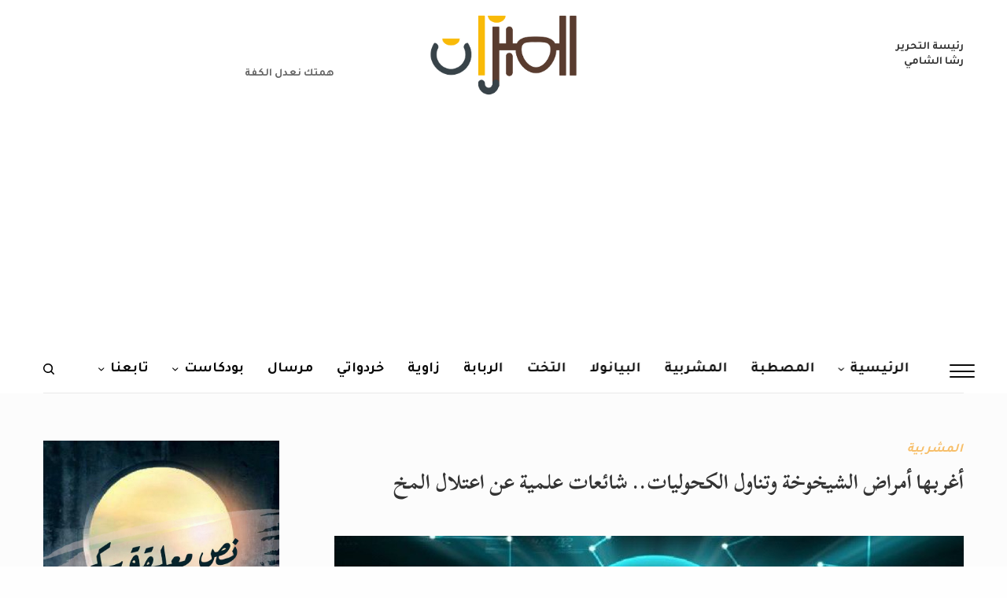

--- FILE ---
content_type: text/html; charset=UTF-8
request_url: https://elmeezan.com/%D8%A3%D8%BA%D8%B1%D8%A8%D9%87%D8%A7-%D8%A3%D9%85%D8%B1%D8%A7%D8%B6-%D8%A7%D9%84%D8%B4%D9%8A%D8%AE%D9%88%D8%AE%D8%A9-%D9%88%D8%AA%D9%86%D8%A7%D9%88%D9%84-%D8%A7%D9%84%D9%83%D8%AD%D9%88%D9%84%D9%8A/
body_size: 53455
content:
<!doctype html>
<html dir="rtl" lang="ar" prefix="og: http://ogp.me/ns# fb: http://ogp.me/ns/fb#">
<head>
	<meta charset="UTF-8" />
	<meta name="viewport" content="width=device-width, initial-scale=1, maximum-scale=1, viewport-fit=cover">
	<link rel="profile" href="https://gmpg.org/xfn/11">
	<link rel="pingback" href="https://elmeezan.com/xmlrpc.php">
	<meta property="fb:app_id" content="899094417221592" />


	<meta name='robots' content='index, follow, max-image-preview:large, max-snippet:-1, max-video-preview:-1' />

<!-- Google Tag Manager for WordPress by gtm4wp.com -->
<script data-cfasync="false" data-pagespeed-no-defer>
	var gtm4wp_datalayer_name = "dataLayer";
	var dataLayer = dataLayer || [];
</script>
<!-- End Google Tag Manager for WordPress by gtm4wp.com -->
	<!-- This site is optimized with the Yoast SEO plugin v26.5 - https://yoast.com/wordpress/plugins/seo/ -->
	<title>أمراض المخ أغربها أمراض الشيخوخة وتناول الكحوليات.. شائعات علمية عن اعتلال المخ</title>
	<meta name="description" content="المخ هو أهم عضو في جسد الإنسان، فهو بمثابة الموتور الذي يقوم بتحريك جميع الأجزاء الأخرى، ويتحكم في كل شيء يدور بدا ذلك الجسد العظيم أمراض المخ" />
	<link rel="canonical" href="https://elmeezan.com/أغربها-أمراض-الشيخوخة-وتناول-الكحولي/" />
	<meta property="og:locale" content="ar_AR" />
	<meta property="og:type" content="article" />
	<meta property="og:title" content="أمراض المخ أغربها أمراض الشيخوخة وتناول الكحوليات.. شائعات علمية عن اعتلال المخ" />
	<meta property="og:description" content="المخ هو أهم عضو في جسد الإنسان، فهو بمثابة الموتور الذي يقوم بتحريك جميع الأجزاء الأخرى، ويتحكم في كل شيء يدور بدا ذلك الجسد العظيم أمراض المخ" />
	<meta property="og:url" content="https://elmeezan.com/أغربها-أمراض-الشيخوخة-وتناول-الكحولي/" />
	<meta property="og:site_name" content="الميزان" />
	<meta property="article:publisher" content="https://www.facebook.com/elmezzaan/" />
	<meta property="article:published_time" content="2021-02-06T22:50:11+00:00" />
	<meta property="og:image" content="https://elmeezan.com/wp-content/uploads/2021/01/المخ.jpg" />
	<meta property="og:image:width" content="800" />
	<meta property="og:image:height" content="400" />
	<meta property="og:image:type" content="image/jpeg" />
	<meta name="author" content="أسامة الشاذلي" />
	<meta name="twitter:label1" content="كُتب بواسطة" />
	<meta name="twitter:data1" content="أسامة الشاذلي" />
	<script type="application/ld+json" class="yoast-schema-graph">{"@context":"https://schema.org","@graph":[{"@type":"Article","@id":"https://elmeezan.com/%d8%a3%d8%ba%d8%b1%d8%a8%d9%87%d8%a7-%d8%a3%d9%85%d8%b1%d8%a7%d8%b6-%d8%a7%d9%84%d8%b4%d9%8a%d8%ae%d9%88%d8%ae%d8%a9-%d9%88%d8%aa%d9%86%d8%a7%d9%88%d9%84-%d8%a7%d9%84%d9%83%d8%ad%d9%88%d9%84%d9%8a/#article","isPartOf":{"@id":"https://elmeezan.com/%d8%a3%d8%ba%d8%b1%d8%a8%d9%87%d8%a7-%d8%a3%d9%85%d8%b1%d8%a7%d8%b6-%d8%a7%d9%84%d8%b4%d9%8a%d8%ae%d9%88%d8%ae%d8%a9-%d9%88%d8%aa%d9%86%d8%a7%d9%88%d9%84-%d8%a7%d9%84%d9%83%d8%ad%d9%88%d9%84%d9%8a/"},"author":{"name":"أسامة الشاذلي","@id":"https://elmeezan.com/#/schema/person/7d85547358723728694e3fb45cab758d"},"headline":"أغربها أمراض الشيخوخة وتناول الكحوليات.. شائعات علمية عن اعتلال المخ","datePublished":"2021-02-06T22:50:11+00:00","mainEntityOfPage":{"@id":"https://elmeezan.com/%d8%a3%d8%ba%d8%b1%d8%a8%d9%87%d8%a7-%d8%a3%d9%85%d8%b1%d8%a7%d8%b6-%d8%a7%d9%84%d8%b4%d9%8a%d8%ae%d9%88%d8%ae%d8%a9-%d9%88%d8%aa%d9%86%d8%a7%d9%88%d9%84-%d8%a7%d9%84%d9%83%d8%ad%d9%88%d9%84%d9%8a/"},"wordCount":7,"commentCount":2,"publisher":{"@id":"https://elmeezan.com/#organization"},"image":{"@id":"https://elmeezan.com/%d8%a3%d8%ba%d8%b1%d8%a8%d9%87%d8%a7-%d8%a3%d9%85%d8%b1%d8%a7%d8%b6-%d8%a7%d9%84%d8%b4%d9%8a%d8%ae%d9%88%d8%ae%d8%a9-%d9%88%d8%aa%d9%86%d8%a7%d9%88%d9%84-%d8%a7%d9%84%d9%83%d8%ad%d9%88%d9%84%d9%8a/#primaryimage"},"thumbnailUrl":"https://elmeezan.com/wp-content/uploads/2021/01/المخ.jpg","keywords":["أمراض المخ","الشيخوخة","الكحوليات","رئيسية","مريم مرتضى"],"articleSection":["المشربية"],"inLanguage":"ar","potentialAction":[{"@type":"CommentAction","name":"Comment","target":["https://elmeezan.com/%d8%a3%d8%ba%d8%b1%d8%a8%d9%87%d8%a7-%d8%a3%d9%85%d8%b1%d8%a7%d8%b6-%d8%a7%d9%84%d8%b4%d9%8a%d8%ae%d9%88%d8%ae%d8%a9-%d9%88%d8%aa%d9%86%d8%a7%d9%88%d9%84-%d8%a7%d9%84%d9%83%d8%ad%d9%88%d9%84%d9%8a/#respond"]}]},{"@type":"WebPage","@id":"https://elmeezan.com/%d8%a3%d8%ba%d8%b1%d8%a8%d9%87%d8%a7-%d8%a3%d9%85%d8%b1%d8%a7%d8%b6-%d8%a7%d9%84%d8%b4%d9%8a%d8%ae%d9%88%d8%ae%d8%a9-%d9%88%d8%aa%d9%86%d8%a7%d9%88%d9%84-%d8%a7%d9%84%d9%83%d8%ad%d9%88%d9%84%d9%8a/","url":"https://elmeezan.com/%d8%a3%d8%ba%d8%b1%d8%a8%d9%87%d8%a7-%d8%a3%d9%85%d8%b1%d8%a7%d8%b6-%d8%a7%d9%84%d8%b4%d9%8a%d8%ae%d9%88%d8%ae%d8%a9-%d9%88%d8%aa%d9%86%d8%a7%d9%88%d9%84-%d8%a7%d9%84%d9%83%d8%ad%d9%88%d9%84%d9%8a/","name":"أمراض المخ أغربها أمراض الشيخوخة وتناول الكحوليات.. شائعات علمية عن اعتلال المخ","isPartOf":{"@id":"https://elmeezan.com/#website"},"primaryImageOfPage":{"@id":"https://elmeezan.com/%d8%a3%d8%ba%d8%b1%d8%a8%d9%87%d8%a7-%d8%a3%d9%85%d8%b1%d8%a7%d8%b6-%d8%a7%d9%84%d8%b4%d9%8a%d8%ae%d9%88%d8%ae%d8%a9-%d9%88%d8%aa%d9%86%d8%a7%d9%88%d9%84-%d8%a7%d9%84%d9%83%d8%ad%d9%88%d9%84%d9%8a/#primaryimage"},"image":{"@id":"https://elmeezan.com/%d8%a3%d8%ba%d8%b1%d8%a8%d9%87%d8%a7-%d8%a3%d9%85%d8%b1%d8%a7%d8%b6-%d8%a7%d9%84%d8%b4%d9%8a%d8%ae%d9%88%d8%ae%d8%a9-%d9%88%d8%aa%d9%86%d8%a7%d9%88%d9%84-%d8%a7%d9%84%d9%83%d8%ad%d9%88%d9%84%d9%8a/#primaryimage"},"thumbnailUrl":"https://elmeezan.com/wp-content/uploads/2021/01/المخ.jpg","datePublished":"2021-02-06T22:50:11+00:00","description":"المخ هو أهم عضو في جسد الإنسان، فهو بمثابة الموتور الذي يقوم بتحريك جميع الأجزاء الأخرى، ويتحكم في كل شيء يدور بدا ذلك الجسد العظيم أمراض المخ","breadcrumb":{"@id":"https://elmeezan.com/%d8%a3%d8%ba%d8%b1%d8%a8%d9%87%d8%a7-%d8%a3%d9%85%d8%b1%d8%a7%d8%b6-%d8%a7%d9%84%d8%b4%d9%8a%d8%ae%d9%88%d8%ae%d8%a9-%d9%88%d8%aa%d9%86%d8%a7%d9%88%d9%84-%d8%a7%d9%84%d9%83%d8%ad%d9%88%d9%84%d9%8a/#breadcrumb"},"inLanguage":"ar","potentialAction":[{"@type":"ReadAction","target":["https://elmeezan.com/%d8%a3%d8%ba%d8%b1%d8%a8%d9%87%d8%a7-%d8%a3%d9%85%d8%b1%d8%a7%d8%b6-%d8%a7%d9%84%d8%b4%d9%8a%d8%ae%d9%88%d8%ae%d8%a9-%d9%88%d8%aa%d9%86%d8%a7%d9%88%d9%84-%d8%a7%d9%84%d9%83%d8%ad%d9%88%d9%84%d9%8a/"]}]},{"@type":"ImageObject","inLanguage":"ar","@id":"https://elmeezan.com/%d8%a3%d8%ba%d8%b1%d8%a8%d9%87%d8%a7-%d8%a3%d9%85%d8%b1%d8%a7%d8%b6-%d8%a7%d9%84%d8%b4%d9%8a%d8%ae%d9%88%d8%ae%d8%a9-%d9%88%d8%aa%d9%86%d8%a7%d9%88%d9%84-%d8%a7%d9%84%d9%83%d8%ad%d9%88%d9%84%d9%8a/#primaryimage","url":"https://elmeezan.com/wp-content/uploads/2021/01/المخ.jpg","contentUrl":"https://elmeezan.com/wp-content/uploads/2021/01/المخ.jpg","width":800,"height":400,"caption":"المخ"},{"@type":"BreadcrumbList","@id":"https://elmeezan.com/%d8%a3%d8%ba%d8%b1%d8%a8%d9%87%d8%a7-%d8%a3%d9%85%d8%b1%d8%a7%d8%b6-%d8%a7%d9%84%d8%b4%d9%8a%d8%ae%d9%88%d8%ae%d8%a9-%d9%88%d8%aa%d9%86%d8%a7%d9%88%d9%84-%d8%a7%d9%84%d9%83%d8%ad%d9%88%d9%84%d9%8a/#breadcrumb","itemListElement":[{"@type":"ListItem","position":1,"name":"Home","item":"https://elmeezan.com/"},{"@type":"ListItem","position":2,"name":"أغربها أمراض الشيخوخة وتناول الكحوليات.. شائعات علمية عن اعتلال المخ"}]},{"@type":"WebSite","@id":"https://elmeezan.com/#website","url":"https://elmeezan.com/","name":"الميزان","description":"موقع إلكتروني متخصص .. يلقي حجرا في مياه راكدة","publisher":{"@id":"https://elmeezan.com/#organization"},"potentialAction":[{"@type":"SearchAction","target":{"@type":"EntryPoint","urlTemplate":"https://elmeezan.com/?s={search_term_string}"},"query-input":{"@type":"PropertyValueSpecification","valueRequired":true,"valueName":"search_term_string"}}],"inLanguage":"ar"},{"@type":"Organization","@id":"https://elmeezan.com/#organization","name":"الميزان","url":"https://elmeezan.com/","logo":{"@type":"ImageObject","inLanguage":"ar","@id":"https://elmeezan.com/#/schema/logo/image/","url":"https://elmeezan.com/wp-content/uploads/2025/07/686b96da0e317.png","contentUrl":"https://elmeezan.com/wp-content/uploads/2025/07/686b96da0e317.png","width":512,"height":512,"caption":"الميزان"},"image":{"@id":"https://elmeezan.com/#/schema/logo/image/"},"sameAs":["https://www.facebook.com/elmezzaan/","https://x.com/elmezzan","https://www.instagram.com/elmeezan88/"]},{"@type":"Person","@id":"https://elmeezan.com/#/schema/person/7d85547358723728694e3fb45cab758d","name":"أسامة الشاذلي","image":{"@type":"ImageObject","inLanguage":"ar","@id":"https://elmeezan.com/#/schema/person/image/","url":"https://elmeezan.com/wp-content/uploads/2022/06/ushazly.png","contentUrl":"https://elmeezan.com/wp-content/uploads/2022/06/ushazly.png","caption":"أسامة الشاذلي"},"url":"https://elmeezan.com/author/ushazly/"}]}</script>
	<!-- / Yoast SEO plugin. -->


<link rel='dns-prefetch' href='//fonts.googleapis.com' />
<link rel="alternate" type="application/rss+xml" title="الميزان &laquo; الخلاصة" href="https://elmeezan.com/feed/" />
<link rel="alternate" type="application/rss+xml" title="الميزان &laquo; خلاصة التعليقات" href="https://elmeezan.com/comments/feed/" />
<script type="text/javascript" id="wpp-js" src="https://elmeezan.com/wp-content/plugins/wordpress-popular-posts/assets/js/wpp.min.js?ver=7.3.6" data-sampling="0" data-sampling-rate="100" data-api-url="https://elmeezan.com/wp-json/wordpress-popular-posts" data-post-id="38888" data-token="523743ff09" data-lang="0" data-debug="0"></script>
<link rel="preconnect" href="//fonts.gstatic.com/" crossorigin><link rel="alternate" type="application/rss+xml" title="الميزان &laquo; أغربها أمراض الشيخوخة وتناول الكحوليات.. شائعات علمية عن اعتلال المخ خلاصة التعليقات" href="https://elmeezan.com/%d8%a3%d8%ba%d8%b1%d8%a8%d9%87%d8%a7-%d8%a3%d9%85%d8%b1%d8%a7%d8%b6-%d8%a7%d9%84%d8%b4%d9%8a%d8%ae%d9%88%d8%ae%d8%a9-%d9%88%d8%aa%d9%86%d8%a7%d9%88%d9%84-%d8%a7%d9%84%d9%83%d8%ad%d9%88%d9%84%d9%8a/feed/" />
<link rel="alternate" title="oEmbed (JSON)" type="application/json+oembed" href="https://elmeezan.com/wp-json/oembed/1.0/embed?url=https%3A%2F%2Felmeezan.com%2F%25d8%25a3%25d8%25ba%25d8%25b1%25d8%25a8%25d9%2587%25d8%25a7-%25d8%25a3%25d9%2585%25d8%25b1%25d8%25a7%25d8%25b6-%25d8%25a7%25d9%2584%25d8%25b4%25d9%258a%25d8%25ae%25d9%2588%25d8%25ae%25d8%25a9-%25d9%2588%25d8%25aa%25d9%2586%25d8%25a7%25d9%2588%25d9%2584-%25d8%25a7%25d9%2584%25d9%2583%25d8%25ad%25d9%2588%25d9%2584%25d9%258a%2F" />
<link rel="alternate" title="oEmbed (XML)" type="text/xml+oembed" href="https://elmeezan.com/wp-json/oembed/1.0/embed?url=https%3A%2F%2Felmeezan.com%2F%25d8%25a3%25d8%25ba%25d8%25b1%25d8%25a8%25d9%2587%25d8%25a7-%25d8%25a3%25d9%2585%25d8%25b1%25d8%25a7%25d8%25b6-%25d8%25a7%25d9%2584%25d8%25b4%25d9%258a%25d8%25ae%25d9%2588%25d8%25ae%25d8%25a9-%25d9%2588%25d8%25aa%25d9%2586%25d8%25a7%25d9%2588%25d9%2584-%25d8%25a7%25d9%2584%25d9%2583%25d8%25ad%25d9%2588%25d9%2584%25d9%258a%2F&#038;format=xml" />
		<!-- This site uses the Google Analytics by ExactMetrics plugin v8.11.1 - Using Analytics tracking - https://www.exactmetrics.com/ -->
							<script src="//www.googletagmanager.com/gtag/js?id=G-96NTV8ZEY9"  data-cfasync="false" data-wpfc-render="false" type="text/javascript" async></script>
			<script data-cfasync="false" data-wpfc-render="false" type="text/javascript">
				var em_version = '8.11.1';
				var em_track_user = true;
				var em_no_track_reason = '';
								var ExactMetricsDefaultLocations = {"page_location":"https:\/\/elmeezan.com\/%D8%A3%D8%BA%D8%B1%D8%A8%D9%87%D8%A7-%D8%A3%D9%85%D8%B1%D8%A7%D8%B6-%D8%A7%D9%84%D8%B4%D9%8A%D8%AE%D9%88%D8%AE%D8%A9-%D9%88%D8%AA%D9%86%D8%A7%D9%88%D9%84-%D8%A7%D9%84%D9%83%D8%AD%D9%88%D9%84%D9%8A\/"};
								if ( typeof ExactMetricsPrivacyGuardFilter === 'function' ) {
					var ExactMetricsLocations = (typeof ExactMetricsExcludeQuery === 'object') ? ExactMetricsPrivacyGuardFilter( ExactMetricsExcludeQuery ) : ExactMetricsPrivacyGuardFilter( ExactMetricsDefaultLocations );
				} else {
					var ExactMetricsLocations = (typeof ExactMetricsExcludeQuery === 'object') ? ExactMetricsExcludeQuery : ExactMetricsDefaultLocations;
				}

								var disableStrs = [
										'ga-disable-G-96NTV8ZEY9',
									];

				/* Function to detect opted out users */
				function __gtagTrackerIsOptedOut() {
					for (var index = 0; index < disableStrs.length; index++) {
						if (document.cookie.indexOf(disableStrs[index] + '=true') > -1) {
							return true;
						}
					}

					return false;
				}

				/* Disable tracking if the opt-out cookie exists. */
				if (__gtagTrackerIsOptedOut()) {
					for (var index = 0; index < disableStrs.length; index++) {
						window[disableStrs[index]] = true;
					}
				}

				/* Opt-out function */
				function __gtagTrackerOptout() {
					for (var index = 0; index < disableStrs.length; index++) {
						document.cookie = disableStrs[index] + '=true; expires=Thu, 31 Dec 2099 23:59:59 UTC; path=/';
						window[disableStrs[index]] = true;
					}
				}

				if ('undefined' === typeof gaOptout) {
					function gaOptout() {
						__gtagTrackerOptout();
					}
				}
								window.dataLayer = window.dataLayer || [];

				window.ExactMetricsDualTracker = {
					helpers: {},
					trackers: {},
				};
				if (em_track_user) {
					function __gtagDataLayer() {
						dataLayer.push(arguments);
					}

					function __gtagTracker(type, name, parameters) {
						if (!parameters) {
							parameters = {};
						}

						if (parameters.send_to) {
							__gtagDataLayer.apply(null, arguments);
							return;
						}

						if (type === 'event') {
														parameters.send_to = exactmetrics_frontend.v4_id;
							var hookName = name;
							if (typeof parameters['event_category'] !== 'undefined') {
								hookName = parameters['event_category'] + ':' + name;
							}

							if (typeof ExactMetricsDualTracker.trackers[hookName] !== 'undefined') {
								ExactMetricsDualTracker.trackers[hookName](parameters);
							} else {
								__gtagDataLayer('event', name, parameters);
							}
							
						} else {
							__gtagDataLayer.apply(null, arguments);
						}
					}

					__gtagTracker('js', new Date());
					__gtagTracker('set', {
						'developer_id.dNDMyYj': true,
											});
					if ( ExactMetricsLocations.page_location ) {
						__gtagTracker('set', ExactMetricsLocations);
					}
										__gtagTracker('config', 'G-96NTV8ZEY9', {"forceSSL":"true"} );
										window.gtag = __gtagTracker;										(function () {
						/* https://developers.google.com/analytics/devguides/collection/analyticsjs/ */
						/* ga and __gaTracker compatibility shim. */
						var noopfn = function () {
							return null;
						};
						var newtracker = function () {
							return new Tracker();
						};
						var Tracker = function () {
							return null;
						};
						var p = Tracker.prototype;
						p.get = noopfn;
						p.set = noopfn;
						p.send = function () {
							var args = Array.prototype.slice.call(arguments);
							args.unshift('send');
							__gaTracker.apply(null, args);
						};
						var __gaTracker = function () {
							var len = arguments.length;
							if (len === 0) {
								return;
							}
							var f = arguments[len - 1];
							if (typeof f !== 'object' || f === null || typeof f.hitCallback !== 'function') {
								if ('send' === arguments[0]) {
									var hitConverted, hitObject = false, action;
									if ('event' === arguments[1]) {
										if ('undefined' !== typeof arguments[3]) {
											hitObject = {
												'eventAction': arguments[3],
												'eventCategory': arguments[2],
												'eventLabel': arguments[4],
												'value': arguments[5] ? arguments[5] : 1,
											}
										}
									}
									if ('pageview' === arguments[1]) {
										if ('undefined' !== typeof arguments[2]) {
											hitObject = {
												'eventAction': 'page_view',
												'page_path': arguments[2],
											}
										}
									}
									if (typeof arguments[2] === 'object') {
										hitObject = arguments[2];
									}
									if (typeof arguments[5] === 'object') {
										Object.assign(hitObject, arguments[5]);
									}
									if ('undefined' !== typeof arguments[1].hitType) {
										hitObject = arguments[1];
										if ('pageview' === hitObject.hitType) {
											hitObject.eventAction = 'page_view';
										}
									}
									if (hitObject) {
										action = 'timing' === arguments[1].hitType ? 'timing_complete' : hitObject.eventAction;
										hitConverted = mapArgs(hitObject);
										__gtagTracker('event', action, hitConverted);
									}
								}
								return;
							}

							function mapArgs(args) {
								var arg, hit = {};
								var gaMap = {
									'eventCategory': 'event_category',
									'eventAction': 'event_action',
									'eventLabel': 'event_label',
									'eventValue': 'event_value',
									'nonInteraction': 'non_interaction',
									'timingCategory': 'event_category',
									'timingVar': 'name',
									'timingValue': 'value',
									'timingLabel': 'event_label',
									'page': 'page_path',
									'location': 'page_location',
									'title': 'page_title',
									'referrer' : 'page_referrer',
								};
								for (arg in args) {
																		if (!(!args.hasOwnProperty(arg) || !gaMap.hasOwnProperty(arg))) {
										hit[gaMap[arg]] = args[arg];
									} else {
										hit[arg] = args[arg];
									}
								}
								return hit;
							}

							try {
								f.hitCallback();
							} catch (ex) {
							}
						};
						__gaTracker.create = newtracker;
						__gaTracker.getByName = newtracker;
						__gaTracker.getAll = function () {
							return [];
						};
						__gaTracker.remove = noopfn;
						__gaTracker.loaded = true;
						window['__gaTracker'] = __gaTracker;
					})();
									} else {
										console.log("");
					(function () {
						function __gtagTracker() {
							return null;
						}

						window['__gtagTracker'] = __gtagTracker;
						window['gtag'] = __gtagTracker;
					})();
									}
			</script>
							<!-- / Google Analytics by ExactMetrics -->
		<style id='wp-img-auto-sizes-contain-inline-css' type='text/css'>
img:is([sizes=auto i],[sizes^="auto," i]){contain-intrinsic-size:3000px 1500px}
/*# sourceURL=wp-img-auto-sizes-contain-inline-css */
</style>
<style id='wp-emoji-styles-inline-css' type='text/css'>

	img.wp-smiley, img.emoji {
		display: inline !important;
		border: none !important;
		box-shadow: none !important;
		height: 1em !important;
		width: 1em !important;
		margin: 0 0.07em !important;
		vertical-align: -0.1em !important;
		background: none !important;
		padding: 0 !important;
	}
/*# sourceURL=wp-emoji-styles-inline-css */
</style>
<style id='wp-block-library-inline-css' type='text/css'>
:root{--wp-block-synced-color:#7a00df;--wp-block-synced-color--rgb:122,0,223;--wp-bound-block-color:var(--wp-block-synced-color);--wp-editor-canvas-background:#ddd;--wp-admin-theme-color:#007cba;--wp-admin-theme-color--rgb:0,124,186;--wp-admin-theme-color-darker-10:#006ba1;--wp-admin-theme-color-darker-10--rgb:0,107,160.5;--wp-admin-theme-color-darker-20:#005a87;--wp-admin-theme-color-darker-20--rgb:0,90,135;--wp-admin-border-width-focus:2px}@media (min-resolution:192dpi){:root{--wp-admin-border-width-focus:1.5px}}.wp-element-button{cursor:pointer}:root .has-very-light-gray-background-color{background-color:#eee}:root .has-very-dark-gray-background-color{background-color:#313131}:root .has-very-light-gray-color{color:#eee}:root .has-very-dark-gray-color{color:#313131}:root .has-vivid-green-cyan-to-vivid-cyan-blue-gradient-background{background:linear-gradient(135deg,#00d084,#0693e3)}:root .has-purple-crush-gradient-background{background:linear-gradient(135deg,#34e2e4,#4721fb 50%,#ab1dfe)}:root .has-hazy-dawn-gradient-background{background:linear-gradient(135deg,#faaca8,#dad0ec)}:root .has-subdued-olive-gradient-background{background:linear-gradient(135deg,#fafae1,#67a671)}:root .has-atomic-cream-gradient-background{background:linear-gradient(135deg,#fdd79a,#004a59)}:root .has-nightshade-gradient-background{background:linear-gradient(135deg,#330968,#31cdcf)}:root .has-midnight-gradient-background{background:linear-gradient(135deg,#020381,#2874fc)}:root{--wp--preset--font-size--normal:16px;--wp--preset--font-size--huge:42px}.has-regular-font-size{font-size:1em}.has-larger-font-size{font-size:2.625em}.has-normal-font-size{font-size:var(--wp--preset--font-size--normal)}.has-huge-font-size{font-size:var(--wp--preset--font-size--huge)}.has-text-align-center{text-align:center}.has-text-align-left{text-align:left}.has-text-align-right{text-align:right}.has-fit-text{white-space:nowrap!important}#end-resizable-editor-section{display:none}.aligncenter{clear:both}.items-justified-left{justify-content:flex-start}.items-justified-center{justify-content:center}.items-justified-right{justify-content:flex-end}.items-justified-space-between{justify-content:space-between}.screen-reader-text{border:0;clip-path:inset(50%);height:1px;margin:-1px;overflow:hidden;padding:0;position:absolute;width:1px;word-wrap:normal!important}.screen-reader-text:focus{background-color:#ddd;clip-path:none;color:#444;display:block;font-size:1em;height:auto;left:5px;line-height:normal;padding:15px 23px 14px;text-decoration:none;top:5px;width:auto;z-index:100000}html :where(.has-border-color){border-style:solid}html :where([style*=border-top-color]){border-top-style:solid}html :where([style*=border-right-color]){border-right-style:solid}html :where([style*=border-bottom-color]){border-bottom-style:solid}html :where([style*=border-left-color]){border-left-style:solid}html :where([style*=border-width]){border-style:solid}html :where([style*=border-top-width]){border-top-style:solid}html :where([style*=border-right-width]){border-right-style:solid}html :where([style*=border-bottom-width]){border-bottom-style:solid}html :where([style*=border-left-width]){border-left-style:solid}html :where(img[class*=wp-image-]){height:auto;max-width:100%}:where(figure){margin:0 0 1em}html :where(.is-position-sticky){--wp-admin--admin-bar--position-offset:var(--wp-admin--admin-bar--height,0px)}@media screen and (max-width:600px){html :where(.is-position-sticky){--wp-admin--admin-bar--position-offset:0px}}

/*# sourceURL=wp-block-library-inline-css */
</style><style id='global-styles-inline-css' type='text/css'>
:root{--wp--preset--aspect-ratio--square: 1;--wp--preset--aspect-ratio--4-3: 4/3;--wp--preset--aspect-ratio--3-4: 3/4;--wp--preset--aspect-ratio--3-2: 3/2;--wp--preset--aspect-ratio--2-3: 2/3;--wp--preset--aspect-ratio--16-9: 16/9;--wp--preset--aspect-ratio--9-16: 9/16;--wp--preset--color--black: #000000;--wp--preset--color--cyan-bluish-gray: #abb8c3;--wp--preset--color--white: #ffffff;--wp--preset--color--pale-pink: #f78da7;--wp--preset--color--vivid-red: #cf2e2e;--wp--preset--color--luminous-vivid-orange: #ff6900;--wp--preset--color--luminous-vivid-amber: #fcb900;--wp--preset--color--light-green-cyan: #7bdcb5;--wp--preset--color--vivid-green-cyan: #00d084;--wp--preset--color--pale-cyan-blue: #8ed1fc;--wp--preset--color--vivid-cyan-blue: #0693e3;--wp--preset--color--vivid-purple: #9b51e0;--wp--preset--color--thb-accent: #3f729b;--wp--preset--gradient--vivid-cyan-blue-to-vivid-purple: linear-gradient(135deg,rgb(6,147,227) 0%,rgb(155,81,224) 100%);--wp--preset--gradient--light-green-cyan-to-vivid-green-cyan: linear-gradient(135deg,rgb(122,220,180) 0%,rgb(0,208,130) 100%);--wp--preset--gradient--luminous-vivid-amber-to-luminous-vivid-orange: linear-gradient(135deg,rgb(252,185,0) 0%,rgb(255,105,0) 100%);--wp--preset--gradient--luminous-vivid-orange-to-vivid-red: linear-gradient(135deg,rgb(255,105,0) 0%,rgb(207,46,46) 100%);--wp--preset--gradient--very-light-gray-to-cyan-bluish-gray: linear-gradient(135deg,rgb(238,238,238) 0%,rgb(169,184,195) 100%);--wp--preset--gradient--cool-to-warm-spectrum: linear-gradient(135deg,rgb(74,234,220) 0%,rgb(151,120,209) 20%,rgb(207,42,186) 40%,rgb(238,44,130) 60%,rgb(251,105,98) 80%,rgb(254,248,76) 100%);--wp--preset--gradient--blush-light-purple: linear-gradient(135deg,rgb(255,206,236) 0%,rgb(152,150,240) 100%);--wp--preset--gradient--blush-bordeaux: linear-gradient(135deg,rgb(254,205,165) 0%,rgb(254,45,45) 50%,rgb(107,0,62) 100%);--wp--preset--gradient--luminous-dusk: linear-gradient(135deg,rgb(255,203,112) 0%,rgb(199,81,192) 50%,rgb(65,88,208) 100%);--wp--preset--gradient--pale-ocean: linear-gradient(135deg,rgb(255,245,203) 0%,rgb(182,227,212) 50%,rgb(51,167,181) 100%);--wp--preset--gradient--electric-grass: linear-gradient(135deg,rgb(202,248,128) 0%,rgb(113,206,126) 100%);--wp--preset--gradient--midnight: linear-gradient(135deg,rgb(2,3,129) 0%,rgb(40,116,252) 100%);--wp--preset--font-size--small: 13px;--wp--preset--font-size--medium: 20px;--wp--preset--font-size--large: 36px;--wp--preset--font-size--x-large: 42px;--wp--preset--spacing--20: 0.44rem;--wp--preset--spacing--30: 0.67rem;--wp--preset--spacing--40: 1rem;--wp--preset--spacing--50: 1.5rem;--wp--preset--spacing--60: 2.25rem;--wp--preset--spacing--70: 3.38rem;--wp--preset--spacing--80: 5.06rem;--wp--preset--shadow--natural: 6px 6px 9px rgba(0, 0, 0, 0.2);--wp--preset--shadow--deep: 12px 12px 50px rgba(0, 0, 0, 0.4);--wp--preset--shadow--sharp: 6px 6px 0px rgba(0, 0, 0, 0.2);--wp--preset--shadow--outlined: 6px 6px 0px -3px rgb(255, 255, 255), 6px 6px rgb(0, 0, 0);--wp--preset--shadow--crisp: 6px 6px 0px rgb(0, 0, 0);}:where(.is-layout-flex){gap: 0.5em;}:where(.is-layout-grid){gap: 0.5em;}body .is-layout-flex{display: flex;}.is-layout-flex{flex-wrap: wrap;align-items: center;}.is-layout-flex > :is(*, div){margin: 0;}body .is-layout-grid{display: grid;}.is-layout-grid > :is(*, div){margin: 0;}:where(.wp-block-columns.is-layout-flex){gap: 2em;}:where(.wp-block-columns.is-layout-grid){gap: 2em;}:where(.wp-block-post-template.is-layout-flex){gap: 1.25em;}:where(.wp-block-post-template.is-layout-grid){gap: 1.25em;}.has-black-color{color: var(--wp--preset--color--black) !important;}.has-cyan-bluish-gray-color{color: var(--wp--preset--color--cyan-bluish-gray) !important;}.has-white-color{color: var(--wp--preset--color--white) !important;}.has-pale-pink-color{color: var(--wp--preset--color--pale-pink) !important;}.has-vivid-red-color{color: var(--wp--preset--color--vivid-red) !important;}.has-luminous-vivid-orange-color{color: var(--wp--preset--color--luminous-vivid-orange) !important;}.has-luminous-vivid-amber-color{color: var(--wp--preset--color--luminous-vivid-amber) !important;}.has-light-green-cyan-color{color: var(--wp--preset--color--light-green-cyan) !important;}.has-vivid-green-cyan-color{color: var(--wp--preset--color--vivid-green-cyan) !important;}.has-pale-cyan-blue-color{color: var(--wp--preset--color--pale-cyan-blue) !important;}.has-vivid-cyan-blue-color{color: var(--wp--preset--color--vivid-cyan-blue) !important;}.has-vivid-purple-color{color: var(--wp--preset--color--vivid-purple) !important;}.has-black-background-color{background-color: var(--wp--preset--color--black) !important;}.has-cyan-bluish-gray-background-color{background-color: var(--wp--preset--color--cyan-bluish-gray) !important;}.has-white-background-color{background-color: var(--wp--preset--color--white) !important;}.has-pale-pink-background-color{background-color: var(--wp--preset--color--pale-pink) !important;}.has-vivid-red-background-color{background-color: var(--wp--preset--color--vivid-red) !important;}.has-luminous-vivid-orange-background-color{background-color: var(--wp--preset--color--luminous-vivid-orange) !important;}.has-luminous-vivid-amber-background-color{background-color: var(--wp--preset--color--luminous-vivid-amber) !important;}.has-light-green-cyan-background-color{background-color: var(--wp--preset--color--light-green-cyan) !important;}.has-vivid-green-cyan-background-color{background-color: var(--wp--preset--color--vivid-green-cyan) !important;}.has-pale-cyan-blue-background-color{background-color: var(--wp--preset--color--pale-cyan-blue) !important;}.has-vivid-cyan-blue-background-color{background-color: var(--wp--preset--color--vivid-cyan-blue) !important;}.has-vivid-purple-background-color{background-color: var(--wp--preset--color--vivid-purple) !important;}.has-black-border-color{border-color: var(--wp--preset--color--black) !important;}.has-cyan-bluish-gray-border-color{border-color: var(--wp--preset--color--cyan-bluish-gray) !important;}.has-white-border-color{border-color: var(--wp--preset--color--white) !important;}.has-pale-pink-border-color{border-color: var(--wp--preset--color--pale-pink) !important;}.has-vivid-red-border-color{border-color: var(--wp--preset--color--vivid-red) !important;}.has-luminous-vivid-orange-border-color{border-color: var(--wp--preset--color--luminous-vivid-orange) !important;}.has-luminous-vivid-amber-border-color{border-color: var(--wp--preset--color--luminous-vivid-amber) !important;}.has-light-green-cyan-border-color{border-color: var(--wp--preset--color--light-green-cyan) !important;}.has-vivid-green-cyan-border-color{border-color: var(--wp--preset--color--vivid-green-cyan) !important;}.has-pale-cyan-blue-border-color{border-color: var(--wp--preset--color--pale-cyan-blue) !important;}.has-vivid-cyan-blue-border-color{border-color: var(--wp--preset--color--vivid-cyan-blue) !important;}.has-vivid-purple-border-color{border-color: var(--wp--preset--color--vivid-purple) !important;}.has-vivid-cyan-blue-to-vivid-purple-gradient-background{background: var(--wp--preset--gradient--vivid-cyan-blue-to-vivid-purple) !important;}.has-light-green-cyan-to-vivid-green-cyan-gradient-background{background: var(--wp--preset--gradient--light-green-cyan-to-vivid-green-cyan) !important;}.has-luminous-vivid-amber-to-luminous-vivid-orange-gradient-background{background: var(--wp--preset--gradient--luminous-vivid-amber-to-luminous-vivid-orange) !important;}.has-luminous-vivid-orange-to-vivid-red-gradient-background{background: var(--wp--preset--gradient--luminous-vivid-orange-to-vivid-red) !important;}.has-very-light-gray-to-cyan-bluish-gray-gradient-background{background: var(--wp--preset--gradient--very-light-gray-to-cyan-bluish-gray) !important;}.has-cool-to-warm-spectrum-gradient-background{background: var(--wp--preset--gradient--cool-to-warm-spectrum) !important;}.has-blush-light-purple-gradient-background{background: var(--wp--preset--gradient--blush-light-purple) !important;}.has-blush-bordeaux-gradient-background{background: var(--wp--preset--gradient--blush-bordeaux) !important;}.has-luminous-dusk-gradient-background{background: var(--wp--preset--gradient--luminous-dusk) !important;}.has-pale-ocean-gradient-background{background: var(--wp--preset--gradient--pale-ocean) !important;}.has-electric-grass-gradient-background{background: var(--wp--preset--gradient--electric-grass) !important;}.has-midnight-gradient-background{background: var(--wp--preset--gradient--midnight) !important;}.has-small-font-size{font-size: var(--wp--preset--font-size--small) !important;}.has-medium-font-size{font-size: var(--wp--preset--font-size--medium) !important;}.has-large-font-size{font-size: var(--wp--preset--font-size--large) !important;}.has-x-large-font-size{font-size: var(--wp--preset--font-size--x-large) !important;}
/*# sourceURL=global-styles-inline-css */
</style>

<style id='classic-theme-styles-inline-css' type='text/css'>
/*! This file is auto-generated */
.wp-block-button__link{color:#fff;background-color:#32373c;border-radius:9999px;box-shadow:none;text-decoration:none;padding:calc(.667em + 2px) calc(1.333em + 2px);font-size:1.125em}.wp-block-file__button{background:#32373c;color:#fff;text-decoration:none}
/*# sourceURL=/wp-includes/css/classic-themes.min.css */
</style>
<link rel='stylesheet' id='wpa-css-css' href='https://elmeezan.com/wp-content/plugins/honeypot/includes/css/wpa.css?ver=2.3.04' type='text/css' media='all' />
<link rel='stylesheet' id='dashicons-css' href='https://elmeezan.com/wp-includes/css/dashicons.min.css?ver=8de6a212fbe7bbdd741b45ad3b1ed1e8' type='text/css' media='all' />
<link rel='stylesheet' id='to-top-css' href='https://elmeezan.com/wp-content/plugins/to-top/public/css/to-top-public.css?ver=2.5.5' type='text/css' media='all' />
<link rel='stylesheet' id='ppress-frontend-css' href='https://elmeezan.com/wp-content/plugins/wp-user-avatar/assets/css/frontend.min.css?ver=4.16.5' type='text/css' media='all' />
<link rel='stylesheet' id='ppress-flatpickr-css' href='https://elmeezan.com/wp-content/plugins/wp-user-avatar/assets/flatpickr/flatpickr.min.css?ver=4.16.5' type='text/css' media='all' />
<link rel='stylesheet' id='ppress-select2-css' href='https://elmeezan.com/wp-content/plugins/wp-user-avatar/assets/select2/select2.min.css?ver=8de6a212fbe7bbdd741b45ad3b1ed1e8' type='text/css' media='all' />
<link rel='stylesheet' id='wordpress-popular-posts-css-css' href='https://elmeezan.com/wp-content/plugins/wordpress-popular-posts/assets/css/wpp.css?ver=7.3.6' type='text/css' media='all' />
<link rel='stylesheet' id='thb-app-css' href='https://elmeezan.com/wp-content/themes/theissue/assets/css/app.css?ver=1.6.9' type='text/css' media='all' />
<link rel='stylesheet' id='thb-post-detail-css' href='https://elmeezan.com/wp-content/themes/theissue/assets/css/app-post-detail.css?ver=1.6.9' type='text/css' media='all' />
<style id='thb-post-detail-inline-css' type='text/css'>
body,h1, .h1, h2, .h2, h3, .h3, h4, .h4, h5, .h5, h6, .h6,.thb-lightbox-button .thb-lightbox-text,.post .post-category,.post.thumbnail-seealso .thb-seealso-text,.thb-entry-footer,.smart-list .smart-list-title .smart-list-count,.smart-list .thb-smart-list-content .smart-list-count,.thb-carousel.bottom-arrows .slick-bottom-arrows,.thb-hotspot-container,.thb-pin-it-container .thb-pin-it,label,input[type="text"],input[type="password"],input[type="date"],input[type="datetime"],input[type="email"],input[type="number"],input[type="search"],input[type="tel"],input[type="time"],input[type="url"],textarea,.testimonial-author,.thb-article-sponsors,input[type="submit"],submit,.button,.btn,.btn-block,.btn-text,.post .post-gallery .thb-post-icon,.post .thb-post-bottom,.woocommerce-MyAccount-navigation,.featured_image_credit,.widget .thb-widget-title,.thb-readmore .thb-readmore-title,.widget.thb_widget_instagram .thb-instagram-header,.widget.thb_widget_instagram .thb-instagram-footer,.thb-instagram-row figure .instagram-link,.widget.thb_widget_top_reviews .post .widget-review-title-holder .thb-widget-score,.thb-instagram-row figure,.widget.thb_widget_top_categories .thb-widget-category-link .thb-widget-category-name,.widget.thb_widget_twitter .thb-twitter-user,.widget.thb_widget_twitter .thb-tweet .thb-tweet-time,.widget.thb_widget_twitter .thb-tweet .thb-tweet-actions,.thb-social-links-container,.login-page-form,.woocommerce .woocommerce-form-login .lost_password,.woocommerce-message, .woocommerce-error, .woocommerce-notice, .woocommerce-info,.woocommerce-success,.select2,.woocommerce-MyAccount-content legend,.shop_table,.thb-lightbox-button .thb-lightbox-thumbs,.post.thumbnail-style6 .post-gallery .now-playing,.widget.thb_widget_top_reviews .post .widget-review-title-holder .thb-widget-score strong,.post.thumbnail-style8 .thumb_large_count,.post.thumbnail-style4 .thumb_count,.post .thb-read-more {font-family:Tajawal, 'BlinkMacSystemFont', -apple-system, 'Roboto', 'Lucida Sans';}.post-title h1,.post-title h2,.post-title h3,.post-title h4,.post-title h5,.post-title h6 {font-family:Scheherazade New, 'BlinkMacSystemFont', -apple-system, 'Roboto', 'Lucida Sans';font-style:normal;font-weight:700;letter-spacing:0em !important;}.post-content,.post-excerpt,.thb-article-subscribe p,.thb-article-author p,.commentlist .comment p, .commentlist .review p,.thb-executive-summary,.thb-newsletter-form p,.search-title p,.thb-product-detail .product-information .woocommerce-product-details__short-description,.widget:not(.woocommerce) p,.thb-author-info .thb-author-page-description p,.wpb_text_column,.no-vc,.woocommerce-tabs .wc-tab,.woocommerce-tabs .wc-tab p:not(.stars),.thb-pricing-table .pricing-container .pricing-description,.content404 p,.subfooter p {font-family:Scheherazade New, 'BlinkMacSystemFont', -apple-system, 'Roboto', 'Lucida Sans';}.thb-full-menu {font-family:Tajawal, 'BlinkMacSystemFont', -apple-system, 'Roboto', 'Lucida Sans';}.thb-mobile-menu,.thb-secondary-menu {font-family:Tajawal, 'BlinkMacSystemFont', -apple-system, 'Roboto', 'Lucida Sans';}.thb-dropcap-on .post-detail .post-content>p:first-of-type:first-letter,.thb-dropcap-on .post-detail .post-content>.row:first-of-type .columns:first-of-type .wpb_text_column:first-of-type .wpb_wrapper>p:first-of-type:first-letter {}.widget.style1 .thb-widget-title,.widget.style2 .thb-widget-title,.widget.style3 .thb-widget-title {font-family:Tajawal, 'BlinkMacSystemFont', -apple-system, 'Roboto', 'Lucida Sans';}em {font-family:Tajawal, 'BlinkMacSystemFont', -apple-system, 'Roboto', 'Lucida Sans';}label {font-family:Tajawal, 'BlinkMacSystemFont', -apple-system, 'Roboto', 'Lucida Sans';}input[type="submit"],submit,.button,.btn,.btn-block,.btn-text {font-family:Tajawal, 'BlinkMacSystemFont', -apple-system, 'Roboto', 'Lucida Sans';}.article-container .post-content,.article-container .post-content p:not(.wp-block-cover-text) {font-style:normal;font-weight:700;font-size:18px;line-height:2.2em !important;letter-spacing:0em !important;}.post .post-category {font-style:oblique;font-weight:700;font-size:16px;}.post-detail .thb-executive-summary li {font-weight:500;font-size:18px;}.post .post-excerpt {font-weight:500;font-size:18px;}.thb-full-menu>li>a:not(.logolink) {font-weight:700;font-size:18px;}.thb-full-menu li .sub-menu li a {font-weight:bold;font-size:18px;}.thb-mobile-menu>li>a {font-weight:bold;font-size:18px;}.thb-mobile-menu .sub-menu a {font-weight:500;font-size:18px;}.thb-secondary-menu a {font-weight:500;font-size:18px;}#mobile-menu .menu-footer {font-weight:500;font-size:18px;}#mobile-menu .thb-social-links-container .thb-social-link-wrap .thb-social-link .thb-social-icon-container {font-weight:500;font-size:18px;}.widget .thb-widget-title,.widget.style2 .thb-widget-title,.widget.style3 .thb-widget-title{font-weight:500;font-size:18px;}.footer .widget .thb-widget-title,.footer .widget.style2 .thb-widget-title,.footer .widget.style3 .thb-widget-title {font-weight:500;font-size:18px;}.footer .widget,.footer .widget p {font-weight:500;font-size:18px;}.subfooter .thb-full-menu>li>a:not(.logolink) {font-weight:500;font-size:18px;}.subfooter p {font-weight:500;font-size:18px;}.subfooter .thb-social-links-container.thb-social-horizontal .thb-social-link-wrap .thb-social-icon-container,.subfooter.style6 .thb-social-links-container.thb-social-horizontal .thb-social-link-wrap .thb-social-icon-container {font-size:18px;}#scroll_to_top {}.search-title p {}@media screen and (min-width:1024px) {h1,.h1 {font-family:Cairo, 'BlinkMacSystemFont', -apple-system, 'Roboto', 'Lucida Sans';font-weight:700;font-size:26px;letter-spacing:0em !important;}}h1,.h1 {font-family:Cairo, 'BlinkMacSystemFont', -apple-system, 'Roboto', 'Lucida Sans';}@media screen and (min-width:1024px) {h2 {font-family:Cairo, 'BlinkMacSystemFont', -apple-system, 'Roboto', 'Lucida Sans';font-weight:700;font-size:24px;}}h2 {font-family:Cairo, 'BlinkMacSystemFont', -apple-system, 'Roboto', 'Lucida Sans';}@media screen and (min-width:1024px) {h3 {font-family:Cairo, 'BlinkMacSystemFont', -apple-system, 'Roboto', 'Lucida Sans';font-weight:700;font-size:21px;}}h3 {font-family:Cairo, 'BlinkMacSystemFont', -apple-system, 'Roboto', 'Lucida Sans';}@media screen and (min-width:1024px) {h4 {font-family:Cairo, 'BlinkMacSystemFont', -apple-system, 'Roboto', 'Lucida Sans';font-weight:700;font-size:20px;}}h4 {font-family:Cairo, 'BlinkMacSystemFont', -apple-system, 'Roboto', 'Lucida Sans';}@media screen and (min-width:1024px) {h5 {font-family:Tajawal, 'BlinkMacSystemFont', -apple-system, 'Roboto', 'Lucida Sans';font-size:15px;}}h5 {font-family:Tajawal, 'BlinkMacSystemFont', -apple-system, 'Roboto', 'Lucida Sans';}h6 {font-size:14px;}.logo-holder .logolink .logoimg {max-height:120px;}.logo-holder .logolink .logoimg[src$=".svg"] {max-height:100%;height:120px;}@media screen and (max-width:1023px) {.header.header-mobile .logo-holder .logolink .logoimg {max-height:75px;}.header.header-mobile .logo-holder .logolink .logoimg[src$=".svg"] {max-height:100%;height:75px;}}.header.fixed:not(.header-mobile) .logo-holder .logolink .logoimg {max-height:50px;}.header.fixed:not(.header-mobile) .logo-holder .logolink .logoimg {max-height:100%;height:50px;}#mobile-menu .logolink .logoimg {max-height:50px;}#mobile-menu .logolink .logoimg {max-height:100%;height:50px;}.header:not(.fixed):not(.header-mobile):not(.style1) {padding-top:5px;padding-bottom:5px;}.header.style1 .header-logo-row {padding-top:5px;padding-bottom:5px;}.header.fixed:not(.header-mobile) {padding-top:2px;padding-bottom:2px;}.header.header-mobile {padding-top:2px;padding-bottom:2px;}.header:not(.header-mobile):not(.fixed) .logo-holder {padding-top:5px;padding-bottom:5px;}.header.header-mobile .logo-holder {padding-top:5px;padding-bottom:5px;}a:hover,h1 small, h2 small, h3 small, h4 small, h5 small, h6 small,h1 small a, h2 small a, h3 small a, h4 small a, h5 small a, h6 small a,.secondary-area .thb-follow-holder .sub-menu .subscribe_part .thb-newsletter-form h4,.secondary-area .thb-follow-holder .sub-menu .subscribe_part .thb-newsletter-form .newsletter-form .btn:hover,.thb-full-menu.thb-standard > li.current-menu-item:not(.has-hash) > a,.thb-full-menu > li > a:not(.logolink)[data-filter].active,.thb-dropdown-color-dark .thb-full-menu .sub-menu li a:hover,#mobile-menu.dark .thb-mobile-menu > li > a:hover,#mobile-menu.dark .sub-menu a:hover,#mobile-menu.dark .thb-secondary-menu a:hover,.thb-secondary-menu a:hover,.post .thb-read-more:hover,.post:not(.white-post-content) .thb-post-bottom.sponsored-bottom ul li,.post:not(.white-post-content) .thb-post-bottom .post-share:hover,.thb-dropcap-on .post-detail .post-content>p:first-of-type:first-letter,.thb-dropcap-on .post-detail .post-content>.row:first-of-type .columns:first-of-type .wpb_text_column:first-of-type .wpb_wrapper>p:first-of-type:first-letter,.post-detail .thb-executive-summary li:before,.thb-readmore p a,input[type="submit"].white:hover,.button.white:hover,.btn.white:hover,input[type="submit"].style2.accent,.button.style2.accent,.btn.style2.accent,.search-title h1 strong,.thb-author-page-meta a:hover,.widget.thb_widget_top_reviews .post .widget-review-title-holder .thb-widget-score strong,.thb-autotype .thb-autotype-entry,.thb_location_container.row .thb_location h5,.thb-page-menu li:hover a, .thb-page-menu li.current_page_item a,.thb-tabs.style3 .vc_tta-panel-heading h4 a:hover,.thb-tabs.style3 .vc_tta-panel-heading h4 a.active,.thb-tabs.style4 .vc_tta-panel-heading h4 a:hover,.thb-tabs.style4 .vc_tta-panel-heading h4 a.active,.thb-iconbox.top.type5 .iconbox-content .thb-read-more,.thb-testimonials.style7 .testimonial-author cite,.thb-testimonials.style7 .testimonial-author span,.thb-article-reactions .row .columns .thb-reaction.active .thb-reaction-count,.thb-article-sponsors .sponsored-by,.thb-cookie-bar .thb-cookie-text a,.thb-pricing-table.style2 .pricing-container .thb_pricing_head .thb-price,.thb-hotspot-container .product-hotspots .product-title .hotspots-buynow,.plyr--full-ui input[type=range],.woocommerce-checkout-payment .wc_payment_methods .wc_payment_method.payment_method_paypal .about_paypal,.has-thb-accent-color,.wp-block-button .wp-block-button__link.has-thb-accent-color {color:#3f729b;}.columns.thb-light-column .thb-newsletter-form .btn:hover,.secondary-area .thb-trending-holder .thb-full-menu li.menu-item-has-children .sub-menu .thb-trending .thb-trending-tabs a.active,.thb-full-menu.thb-line-marker > li > a:before,#mobile-menu.dark .widget.thb_widget_subscribe .btn:hover,.post .thb-read-more:after,.post.style4 .post-gallery:after,.post.style5 .post-inner-content,.post.style13 .post-gallery:after,.smart-list .smart-list-title .smart-list-count,.smart-list.smart-list-v3 .thb-smart-list-nav .arrow:not(.disabled):hover,.thb-custom-checkbox input[type="checkbox"]:checked + label:before,input[type="submit"]:not(.white):not(.grey):not(.style2):not(.white):not(.add_to_cart_button):not(.accent):hover,.button:not(.white):not(.grey):not(.style2):not(.white):not(.add_to_cart_button):not(.accent):hover,.btn:not(.white):not(.grey):not(.style2):not(.white):not(.add_to_cart_button):not(.accent):hover,input[type="submit"].grey:hover,.button.grey:hover,.btn.grey:hover,input[type="submit"].accent, input[type="submit"].checkout,.button.accent,.button.checkout,.btn.accent,.btn.checkout,input[type="submit"].style2.accent:hover,.button.style2.accent:hover,.btn.style2.accent:hover,.btn-text.style3 .circle-btn,.widget.thb_widget_top_categories .thb-widget-category-link:hover .thb-widget-category-name,.thb-progressbar .thb-progress span,.thb-page-menu.style1 li:hover a, .thb-page-menu.style1 li.current_page_item a,.thb-client-row.thb-opacity.with-accent .thb-client:hover,.thb-client-row .style4 .accent-color,.thb-tabs.style1 .vc_tta-panel-heading h4 a:before,.thb-testimonials.style7 .thb-carousel .slick-dots .select,.thb-categorylinks.style2 a:after,.thb-category-card:hover,.thb-hotspot-container .thb-hotspot.pin-accent,.pagination ul .page-numbers.current, .pagination ul .page-numbers:not(.dots):hover,.pagination .nav-links .page-numbers.current,.pagination .nav-links .page-numbers:not(.dots):hover,.woocommerce-pagination ul .page-numbers.current,.woocommerce-pagination ul .page-numbers:not(.dots):hover,.woocommerce-pagination .nav-links .page-numbers.current,.woocommerce-pagination .nav-links .page-numbers:not(.dots):hover,.plyr__control--overlaid,.plyr--video .plyr__control.plyr__tab-focus, .plyr--video .plyr__control:hover, .plyr--video .plyr__control[aria-expanded=true],.badge.onsale,.demo_store,.products .product .product_after_title .button:hover:after,.woocommerce-MyAccount-navigation ul li:hover a, .woocommerce-MyAccount-navigation ul li.is-active a,.has-thb-accent-background-color,.wp-block-button .wp-block-button__link.has-thb-accent-background-color {background-color:#3f729b;}.thb-dark-mode-on .btn.grey:hover,.thb-dark-mode-on .thb-pricing-table.style2 .pricing-container .btn:hover,.thb-dark-mode-on .woocommerce-checkout-payment .wc_payment_methods+.place-order .button:hover {background-color:#3f729b;}input[type="submit"].accent:hover, input[type="submit"].checkout:hover,.button.accent:hover,.button.checkout:hover,.btn.accent:hover,.btn.checkout:hover {background-color:#39678c;}.post-detail .post-split-title-container,.thb-article-reactions .row .columns .thb-reaction.active .thb-reaction-image,.secondary-area .thb-follow-holder .sub-menu .subscribe_part {background-color:rgba(63,114,155, 0.05) !important;}.post.style6.style6-bg .post-inner-content {background-color:rgba(63,114,155, 0.15);}.thb-lightbox-button:hover {background-color:rgba(63,114,155, 0.05);}.thb-tabs.style3 .vc_tta-panel-heading h4 a:before {background-color:rgba(63,114,155, 0.4);}.secondary-area .thb-trending-holder .thb-full-menu li.menu-item-has-children .sub-menu .thb-trending .thb-trending-tabs a.active,.post .post-title a:hover > span,.post.sticky .post-title a>span,.thb-lightbox-button:hover,.thb-custom-checkbox label:before,input[type="submit"].style2.accent,.button.style2.accent,.btn.style2.accent,.thb-page-menu.style1 li:hover a, .thb-page-menu.style1 li.current_page_item a,.thb-client-row.has-border.thb-opacity.with-accent .thb-client:hover,.thb-iconbox.top.type5,.thb-article-reactions .row .columns .thb-reaction:hover .thb-reaction-image,.thb-article-reactions .row .columns .thb-reaction.active .thb-reaction-image,.pagination ul .page-numbers.current, .pagination ul .page-numbers:not(.dots):hover,.pagination .nav-links .page-numbers.current,.pagination .nav-links .page-numbers:not(.dots):hover,.woocommerce-pagination ul .page-numbers.current,.woocommerce-pagination ul .page-numbers:not(.dots):hover,.woocommerce-pagination .nav-links .page-numbers.current,.woocommerce-pagination .nav-links .page-numbers:not(.dots):hover,.woocommerce-MyAccount-navigation ul li:hover a, .woocommerce-MyAccount-navigation ul li.is-active a {border-color:#3f729b;}.thb-page-menu.style1 li:hover + li a, .thb-page-menu.style1 li.current_page_item + li a,.woocommerce-MyAccount-navigation ul li:hover + li a, .woocommerce-MyAccount-navigation ul li.is-active + li a {border-top-color:#3f729b;}.text-underline-style:after, .post-detail .post-content > p > a:after, .post-detail .post-content>ul:not([class])>li>a:after, .post-detail .post-content>ol:not([class])>li>a:after, .wpb_text_column p > a:after, .smart-list .thb-smart-list-content p > a:after, .post-gallery-content .thb-content-row .columns.image-text p>a:after {border-bottom-color:#3f729b;}.secondary-area .thb-trending-holder .thb-full-menu li.menu-item-has-children .sub-menu .thb-trending .thb-trending-tabs a.active + a {border-left-color:#3f729b;}.header.fixed .thb-reading-indicator .thb-indicator .indicator-hover,.header.fixed .thb-reading-indicator .thb-indicator .indicator-arrow,.commentlist .comment .reply a:hover svg path,.commentlist .review .reply a:hover svg path,.btn-text.style4 .arrow svg:first-child,.thb-iconbox.top.type5 .iconbox-content .thb-read-more svg,.thb-iconbox.top.type5 .iconbox-content .thb-read-more svg .bar,.thb-article-review.style2 .thb-article-figure .thb-average .thb-hexagon path {fill:#3f729b;}@media screen and (-ms-high-contrast:active), (-ms-high-contrast:none) {.header.fixed .thb-reading-indicator:hover .thb-indicator .indicator-hover {fill:#3f729b;}}.header.fixed .thb-reading-indicator .thb-indicator .indicator-fill {stroke:#3f729b;}.thb-tabs.style2 .vc_tta-panel-heading h4 a.active {-moz-box-shadow:inset 0 -3px 0 #3f729b, 0 1px 0 #3f729b;-webkit-box-shadow:inset 0 -3px 0 #3f729b, 0 1px 0 #3f729b;box-shadow:inset 0 -3px 0 #3f729b, 0 1px 0 #3f729b;}.page-id-38888 #wrapper div[role="main"],.postid-38888 #wrapper div[role="main"] {}.subfooter .footer-logo-holder .logoimg {max-height:40px;}
/*# sourceURL=thb-post-detail-inline-css */
</style>
<link rel='stylesheet' id='thb-style-css' href='https://elmeezan.com/wp-content/themes/theissue-child/style.css?ver=1.6.9' type='text/css' media='all' />
<link rel='stylesheet' id='thb-google-fonts-css' href='https://fonts.googleapis.com/css?family=Tajawal%3Aregular%2C500%2C700%7CScheherazade+New%3Aregular%2C500%2C600%2C700%7CCairo%3Aregular%2C500%2C600%2C700&#038;subset&#038;display=swap&#038;ver=1.6.9' type='text/css' media='all' />
<link rel='stylesheet' id='thb-self-hosted-1-css' href='https://elmeezan.com/wp-content/uploads/fonts/mzfonts.css?ver=1.6.9' type='text/css' media='all' />
<link rel='stylesheet' id='heateor_sss_frontend_css-css' href='https://elmeezan.com/wp-content/plugins/sassy-social-share/public/css/sassy-social-share-public.css?ver=3.3.78' type='text/css' media='all' />
<style id='heateor_sss_frontend_css-inline-css' type='text/css'>
.heateor_sss_button_instagram span.heateor_sss_svg,a.heateor_sss_instagram span.heateor_sss_svg{background:radial-gradient(circle at 30% 107%,#fdf497 0,#fdf497 5%,#fd5949 45%,#d6249f 60%,#285aeb 90%)}.heateor_sss_horizontal_sharing .heateor_sss_svg,.heateor_sss_standard_follow_icons_container .heateor_sss_svg{color:#fff;border-width:0px;border-style:solid;border-color:transparent}.heateor_sss_horizontal_sharing .heateorSssTCBackground{color:#666}.heateor_sss_horizontal_sharing span.heateor_sss_svg:hover,.heateor_sss_standard_follow_icons_container span.heateor_sss_svg:hover{border-color:transparent;}.heateor_sss_vertical_sharing span.heateor_sss_svg,.heateor_sss_floating_follow_icons_container span.heateor_sss_svg{color:#fff;border-width:0px;border-style:solid;border-color:transparent;}.heateor_sss_vertical_sharing .heateorSssTCBackground{color:#666;}.heateor_sss_vertical_sharing span.heateor_sss_svg:hover,.heateor_sss_floating_follow_icons_container span.heateor_sss_svg:hover{border-color:transparent;}@media screen and (max-width:783px) {.heateor_sss_vertical_sharing{display:none!important}}div.heateor_sss_sharing_title{text-align:center}div.heateor_sss_sharing_ul{width:100%;text-align:center;}div.heateor_sss_horizontal_sharing div.heateor_sss_sharing_ul a{float:none!important;display:inline-block;}
/*# sourceURL=heateor_sss_frontend_css-inline-css */
</style>
<link rel='stylesheet' id='__EPYT__style-css' href='https://elmeezan.com/wp-content/plugins/youtube-embed-plus/styles/ytprefs.min.css?ver=14.2.3.2' type='text/css' media='all' />
<style id='__EPYT__style-inline-css' type='text/css'>

                .epyt-gallery-thumb {
                        width: 33.333%;
                }
                
/*# sourceURL=__EPYT__style-inline-css */
</style>
<link rel="stylesheet" type="text/css" href="https://elmeezan.com/wp-content/plugins/smart-slider-3/Public/SmartSlider3/Application/Frontend/Assets/dist/smartslider.min.css?ver=52073c7b" media="all">
<style data-related="n2-ss-3">div#n2-ss-3 .n2-ss-slider-1{display:grid;position:relative;}div#n2-ss-3 .n2-ss-slider-2{display:grid;position:relative;overflow:hidden;padding:0px 0px 0px 0px;border:0px solid RGBA(62,62,62,1);border-radius:0px;background-clip:padding-box;background-repeat:repeat;background-position:50% 50%;background-size:cover;background-attachment:scroll;z-index:1;}div#n2-ss-3:not(.n2-ss-loaded) .n2-ss-slider-2{background-image:none !important;}div#n2-ss-3 .n2-ss-slider-3{display:grid;grid-template-areas:'cover';position:relative;overflow:hidden;z-index:10;}div#n2-ss-3 .n2-ss-slider-3 > *{grid-area:cover;}div#n2-ss-3 .n2-ss-slide-backgrounds,div#n2-ss-3 .n2-ss-slider-3 > .n2-ss-divider{position:relative;}div#n2-ss-3 .n2-ss-slide-backgrounds{z-index:10;}div#n2-ss-3 .n2-ss-slide-backgrounds > *{overflow:hidden;}div#n2-ss-3 .n2-ss-slide-background{transform:translateX(-100000px);}div#n2-ss-3 .n2-ss-slider-4{place-self:center;position:relative;width:100%;height:100%;z-index:20;display:grid;grid-template-areas:'slide';}div#n2-ss-3 .n2-ss-slider-4 > *{grid-area:slide;}div#n2-ss-3.n2-ss-full-page--constrain-ratio .n2-ss-slider-4{height:auto;}div#n2-ss-3 .n2-ss-slide{display:grid;place-items:center;grid-auto-columns:100%;position:relative;z-index:20;-webkit-backface-visibility:hidden;transform:translateX(-100000px);}div#n2-ss-3 .n2-ss-slide{perspective:1500px;}div#n2-ss-3 .n2-ss-slide-active{z-index:21;}.n2-ss-background-animation{position:absolute;top:0;left:0;width:100%;height:100%;z-index:3;}div#n2-ss-3 .n2-ss-slide-limiter{max-width:1280px;}div#n2-ss-3 .n-uc-tBLMpWXhGr63{padding:5px 5px 5px 5px}div#n2-ss-3 .n-uc-hZhaf5aMtEzC{padding:5px 5px 5px 5px}div#n2-ss-3 .n-uc-BQpQauj3rHcU{padding:5px 5px 5px 5px}div#n2-ss-3 .n-uc-IH5tLYBFFXLS{padding:5px 5px 5px 5px}div#n2-ss-3 .n-uc-ldW6zzeDIKyV{padding:5px 5px 5px 5px}div#n2-ss-3 .n-uc-2NlJBCP0VC2y{padding:5px 5px 5px 5px}div#n2-ss-3 .n-uc-ssjz6tbvwtDK{padding:5px 5px 5px 5px}@media (min-width: 1200px){div#n2-ss-3 [data-hide-desktopportrait="1"]{display: none !important;}}@media (orientation: landscape) and (max-width: 1199px) and (min-width: 901px),(orientation: portrait) and (max-width: 1199px) and (min-width: 701px){div#n2-ss-3 [data-hide-tabletportrait="1"]{display: none !important;}}@media (orientation: landscape) and (max-width: 900px),(orientation: portrait) and (max-width: 700px){div#n2-ss-3 [data-hide-mobileportrait="1"]{display: none !important;}}</style>
<script>(function(){this._N2=this._N2||{_r:[],_d:[],r:function(){this._r.push(arguments)},d:function(){this._d.push(arguments)}}}).call(window);</script><script src="https://elmeezan.com/wp-content/plugins/smart-slider-3/Public/SmartSlider3/Application/Frontend/Assets/dist/n2.min.js?ver=52073c7b" defer async></script>
<script src="https://elmeezan.com/wp-content/plugins/smart-slider-3/Public/SmartSlider3/Application/Frontend/Assets/dist/smartslider-frontend.min.js?ver=52073c7b" defer async></script>
<script src="https://elmeezan.com/wp-content/plugins/smart-slider-3/Public/SmartSlider3/Slider/SliderType/Simple/Assets/dist/ss-simple.min.js?ver=52073c7b" defer async></script>
<script>_N2.r('documentReady',function(){_N2.r(["documentReady","smartslider-frontend","ss-simple"],function(){new _N2.SmartSliderSimple('n2-ss-3',{"admin":false,"background.video.mobile":1,"loadingTime":2000,"alias":{"id":0,"smoothScroll":0,"slideSwitch":0,"scroll":1},"align":"normal","isDelayed":0,"responsive":{"mediaQueries":{"all":false,"desktopportrait":["(min-width: 1200px)"],"tabletportrait":["(orientation: landscape) and (max-width: 1199px) and (min-width: 901px)","(orientation: portrait) and (max-width: 1199px) and (min-width: 701px)"],"mobileportrait":["(orientation: landscape) and (max-width: 900px)","(orientation: portrait) and (max-width: 700px)"]},"base":{"slideOuterWidth":1280,"slideOuterHeight":850,"sliderWidth":1280,"sliderHeight":850,"slideWidth":1280,"slideHeight":850},"hideOn":{"desktopLandscape":false,"desktopPortrait":false,"tabletLandscape":false,"tabletPortrait":false,"mobileLandscape":false,"mobilePortrait":false},"onResizeEnabled":true,"type":"auto","sliderHeightBasedOn":"real","focusUser":1,"focusEdge":"auto","breakpoints":[{"device":"tabletPortrait","type":"max-screen-width","portraitWidth":1199,"landscapeWidth":1199},{"device":"mobilePortrait","type":"max-screen-width","portraitWidth":700,"landscapeWidth":900}],"enabledDevices":{"desktopLandscape":0,"desktopPortrait":1,"tabletLandscape":0,"tabletPortrait":1,"mobileLandscape":0,"mobilePortrait":1},"sizes":{"desktopPortrait":{"width":1280,"height":850,"max":3000,"min":1200},"tabletPortrait":{"width":701,"height":465,"customHeight":false,"max":1199,"min":701},"mobilePortrait":{"width":320,"height":212,"customHeight":false,"max":900,"min":320}},"overflowHiddenPage":0,"focus":{"offsetTop":"#wpadminbar","offsetBottom":""}},"controls":{"mousewheel":0,"touch":"horizontal","keyboard":1,"blockCarouselInteraction":1},"playWhenVisible":1,"playWhenVisibleAt":0.5,"lazyLoad":0,"lazyLoadNeighbor":0,"blockrightclick":0,"maintainSession":0,"autoplay":{"enabled":1,"start":1,"duration":3000,"autoplayLoop":1,"allowReStart":0,"pause":{"click":1,"mouse":"0","mediaStarted":1},"resume":{"click":1,"mouse":"0","mediaEnded":1,"slidechanged":0},"interval":1,"intervalModifier":"loop","intervalSlide":"current"},"perspective":1500,"layerMode":{"playOnce":0,"playFirstLayer":1,"mode":"skippable","inAnimation":"mainInEnd"},"bgAnimations":0,"mainanimation":{"type":"vertical-reversed","duration":800,"delay":0,"ease":"easeOutQuad","shiftedBackgroundAnimation":0},"carousel":1,"initCallbacks":function(){}})})});</script><script type="text/javascript" src="https://elmeezan.com/wp-content/plugins/google-analytics-dashboard-for-wp/assets/js/frontend-gtag.min.js?ver=8.11.1" id="exactmetrics-frontend-script-js" async="async" data-wp-strategy="async"></script>
<script data-cfasync="false" data-wpfc-render="false" type="text/javascript" id='exactmetrics-frontend-script-js-extra'>/* <![CDATA[ */
var exactmetrics_frontend = {"js_events_tracking":"true","download_extensions":"zip,mp3,mpeg,pdf,docx,pptx,xlsx,rar","inbound_paths":"[{\"path\":\"\\\/go\\\/\",\"label\":\"affiliate\"},{\"path\":\"\\\/recommend\\\/\",\"label\":\"affiliate\"}]","home_url":"https:\/\/elmeezan.com","hash_tracking":"false","v4_id":"G-96NTV8ZEY9"};/* ]]> */
</script>
<script type="text/javascript" src="https://elmeezan.com/wp-includes/js/jquery/jquery.min.js?ver=3.7.1" id="jquery-core-js"></script>
<script type="text/javascript" src="https://elmeezan.com/wp-includes/js/jquery/jquery-migrate.min.js?ver=3.4.1" id="jquery-migrate-js"></script>
<script type="text/javascript" id="to-top-js-extra">
/* <![CDATA[ */
var to_top_options = {"scroll_offset":"100","icon_opacity":"50","style":"icon","icon_type":"dashicons-arrow-up-alt2","icon_color":"#ffffff","icon_bg_color":"#000000","icon_size":"32","border_radius":"5","image":"https://elmeezan.com/wp-content/plugins/to-top/admin/images/default.png","image_width":"65","image_alt":"","location":"bottom-right","margin_x":"20","margin_y":"20","show_on_admin":"0","enable_autohide":"0","autohide_time":"2","enable_hide_small_device":"1","small_device_max_width":"640","reset":"0"};
//# sourceURL=to-top-js-extra
/* ]]> */
</script>
<script async type="text/javascript" src="https://elmeezan.com/wp-content/plugins/to-top/public/js/to-top-public.js?ver=2.5.5" id="to-top-js"></script>
<script type="text/javascript" src="https://elmeezan.com/wp-content/plugins/wp-user-avatar/assets/flatpickr/flatpickr.min.js?ver=4.16.5" id="ppress-flatpickr-js"></script>
<script type="text/javascript" src="https://elmeezan.com/wp-content/plugins/wp-user-avatar/assets/select2/select2.min.js?ver=4.16.5" id="ppress-select2-js"></script>
<script type="text/javascript" id="__ytprefs__-js-extra">
/* <![CDATA[ */
var _EPYT_ = {"ajaxurl":"https://elmeezan.com/wp-admin/admin-ajax.php","security":"a687df680b","gallery_scrolloffset":"20","eppathtoscripts":"https://elmeezan.com/wp-content/plugins/youtube-embed-plus/scripts/","eppath":"https://elmeezan.com/wp-content/plugins/youtube-embed-plus/","epresponsiveselector":"[\"iframe.__youtube_prefs__\",\"iframe[src*='youtube.com']\",\"iframe[src*='youtube-nocookie.com']\",\"iframe[data-ep-src*='youtube.com']\",\"iframe[data-ep-src*='youtube-nocookie.com']\",\"iframe[data-ep-gallerysrc*='youtube.com']\"]","epdovol":"1","version":"14.2.3.2","evselector":"iframe.__youtube_prefs__[src], iframe[src*=\"youtube.com/embed/\"], iframe[src*=\"youtube-nocookie.com/embed/\"]","ajax_compat":"","maxres_facade":"eager","ytapi_load":"light","pause_others":"","stopMobileBuffer":"1","facade_mode":"1","not_live_on_channel":""};
//# sourceURL=__ytprefs__-js-extra
/* ]]> */
</script>
<script type="text/javascript" defer src="https://elmeezan.com/wp-content/plugins/youtube-embed-plus/scripts/ytprefs.min.js?ver=14.2.3.2" id="__ytprefs__-js"></script>
<link rel="https://api.w.org/" href="https://elmeezan.com/wp-json/" /><link rel="alternate" title="JSON" type="application/json" href="https://elmeezan.com/wp-json/wp/v2/posts/38888" /><link rel="EditURI" type="application/rsd+xml" title="RSD" href="https://elmeezan.com/xmlrpc.php?rsd" />

<link rel='shortlink' href='https://elmeezan.com/?p=38888' />
<script async src="https://www.googletagmanager.com/gtag/js?id=UA-153562854-1"></script>
<script>
  window.dataLayer = window.dataLayer || [];
  function gtag(){dataLayer.push(arguments);}
  gtag('js', new Date());

  gtag('config', 'UA-153562854-1');
</script>

<!-- Facebook Pixel Code -->
<script>
  !function(f,b,e,v,n,t,s)
  {if(f.fbq)return;n=f.fbq=function(){n.callMethod?
  n.callMethod.apply(n,arguments):n.queue.push(arguments)};
  if(!f._fbq)f._fbq=n;n.push=n;n.loaded=!0;n.version='2.0';
  n.queue=[];t=b.createElement(e);t.async=!0;
  t.src=v;s=b.getElementsByTagName(e)[0];
  s.parentNode.insertBefore(t,s)}(window, document,'script',
  'https://connect.facebook.net/en_US/fbevents.js');
  fbq('init', '635644020617643');
  fbq('track', 'PageView');
</script>
<noscript><img height="1" width="1" style="display:none"
  src="https://www.facebook.com/tr?id=635644020617643&ev=PageView&noscript=1"
/></noscript>
<!-- End Facebook Pixel Code -->
<script data-ad-client="ca-pub-1230636545102981" async src="https://pagead2.googlesyndication.com/pagead/js/adsbygoogle.js"></script>

<meta property="fb:pages" content="107976434010647" /><script id="wpcp_disable_selection" type="text/javascript">
var image_save_msg='You are not allowed to save images!';
	var no_menu_msg='Context Menu disabled!';
	var smessage = "&copy; غير مسموح , حقوق النشر محفوظة لـ الميزان";

function disableEnterKey(e)
{
	var elemtype = e.target.tagName;
	
	elemtype = elemtype.toUpperCase();
	
	if (elemtype == "TEXT" || elemtype == "TEXTAREA" || elemtype == "INPUT" || elemtype == "PASSWORD" || elemtype == "SELECT" || elemtype == "OPTION" || elemtype == "EMBED")
	{
		elemtype = 'TEXT';
	}
	
	if (e.ctrlKey){
     var key;
     if(window.event)
          key = window.event.keyCode;     //IE
     else
          key = e.which;     //firefox (97)
    //if (key != 17) alert(key);
     if (elemtype!= 'TEXT' && (key == 97 || key == 65 || key == 67 || key == 99 || key == 88 || key == 120 || key == 26 || key == 85  || key == 86 || key == 83 || key == 43 || key == 73))
     {
		if(wccp_free_iscontenteditable(e)) return true;
		show_wpcp_message('You are not allowed to copy content or view source');
		return false;
     }else
     	return true;
     }
}


/*For contenteditable tags*/
function wccp_free_iscontenteditable(e)
{
	var e = e || window.event; // also there is no e.target property in IE. instead IE uses window.event.srcElement
  	
	var target = e.target || e.srcElement;

	var elemtype = e.target.nodeName;
	
	elemtype = elemtype.toUpperCase();
	
	var iscontenteditable = "false";
		
	if(typeof target.getAttribute!="undefined" ) iscontenteditable = target.getAttribute("contenteditable"); // Return true or false as string
	
	var iscontenteditable2 = false;
	
	if(typeof target.isContentEditable!="undefined" ) iscontenteditable2 = target.isContentEditable; // Return true or false as boolean

	if(target.parentElement.isContentEditable) iscontenteditable2 = true;
	
	if (iscontenteditable == "true" || iscontenteditable2 == true)
	{
		if(typeof target.style!="undefined" ) target.style.cursor = "text";
		
		return true;
	}
}

////////////////////////////////////
function disable_copy(e)
{	
	var e = e || window.event; // also there is no e.target property in IE. instead IE uses window.event.srcElement
	
	var elemtype = e.target.tagName;
	
	elemtype = elemtype.toUpperCase();
	
	if (elemtype == "TEXT" || elemtype == "TEXTAREA" || elemtype == "INPUT" || elemtype == "PASSWORD" || elemtype == "SELECT" || elemtype == "OPTION" || elemtype == "EMBED")
	{
		elemtype = 'TEXT';
	}
	
	if(wccp_free_iscontenteditable(e)) return true;
	
	var isSafari = /Safari/.test(navigator.userAgent) && /Apple Computer/.test(navigator.vendor);
	
	var checker_IMG = '';
	if (elemtype == "IMG" && checker_IMG == 'checked' && e.detail >= 2) {show_wpcp_message(alertMsg_IMG);return false;}
	if (elemtype != "TEXT")
	{
		if (smessage !== "" && e.detail == 2)
			show_wpcp_message(smessage);
		
		if (isSafari)
			return true;
		else
			return false;
	}	
}

//////////////////////////////////////////
function disable_copy_ie()
{
	var e = e || window.event;
	var elemtype = window.event.srcElement.nodeName;
	elemtype = elemtype.toUpperCase();
	if(wccp_free_iscontenteditable(e)) return true;
	if (elemtype == "IMG") {show_wpcp_message(alertMsg_IMG);return false;}
	if (elemtype != "TEXT" && elemtype != "TEXTAREA" && elemtype != "INPUT" && elemtype != "PASSWORD" && elemtype != "SELECT" && elemtype != "OPTION" && elemtype != "EMBED")
	{
		return false;
	}
}	
function reEnable()
{
	return true;
}
document.onkeydown = disableEnterKey;
document.onselectstart = disable_copy_ie;
if(navigator.userAgent.indexOf('MSIE')==-1)
{
	document.onmousedown = disable_copy;
	document.onclick = reEnable;
}
function disableSelection(target)
{
    //For IE This code will work
    if (typeof target.onselectstart!="undefined")
    target.onselectstart = disable_copy_ie;
    
    //For Firefox This code will work
    else if (typeof target.style.MozUserSelect!="undefined")
    {target.style.MozUserSelect="none";}
    
    //All other  (ie: Opera) This code will work
    else
    target.onmousedown=function(){return false}
    target.style.cursor = "default";
}
//Calling the JS function directly just after body load
window.onload = function(){disableSelection(document.body);};

//////////////////special for safari Start////////////////
var onlongtouch;
var timer;
var touchduration = 1000; //length of time we want the user to touch before we do something

var elemtype = "";
function touchstart(e) {
	var e = e || window.event;
  // also there is no e.target property in IE.
  // instead IE uses window.event.srcElement
  	var target = e.target || e.srcElement;
	
	elemtype = window.event.srcElement.nodeName;
	
	elemtype = elemtype.toUpperCase();
	
	if(!wccp_pro_is_passive()) e.preventDefault();
	if (!timer) {
		timer = setTimeout(onlongtouch, touchduration);
	}
}

function touchend() {
    //stops short touches from firing the event
    if (timer) {
        clearTimeout(timer);
        timer = null;
    }
	onlongtouch();
}

onlongtouch = function(e) { //this will clear the current selection if anything selected
	
	if (elemtype != "TEXT" && elemtype != "TEXTAREA" && elemtype != "INPUT" && elemtype != "PASSWORD" && elemtype != "SELECT" && elemtype != "EMBED" && elemtype != "OPTION")	
	{
		if (window.getSelection) {
			if (window.getSelection().empty) {  // Chrome
			window.getSelection().empty();
			} else if (window.getSelection().removeAllRanges) {  // Firefox
			window.getSelection().removeAllRanges();
			}
		} else if (document.selection) {  // IE?
			document.selection.empty();
		}
		return false;
	}
};

document.addEventListener("DOMContentLoaded", function(event) { 
    window.addEventListener("touchstart", touchstart, false);
    window.addEventListener("touchend", touchend, false);
});

function wccp_pro_is_passive() {

  var cold = false,
  hike = function() {};

  try {
	  const object1 = {};
  var aid = Object.defineProperty(object1, 'passive', {
  get() {cold = true}
  });
  window.addEventListener('test', hike, aid);
  window.removeEventListener('test', hike, aid);
  } catch (e) {}

  return cold;
}
/*special for safari End*/
</script>
<script id="wpcp_disable_Right_Click" type="text/javascript">
document.ondragstart = function() { return false;}
	function nocontext(e) {
	   return false;
	}
	document.oncontextmenu = nocontext;
</script>
<style>
.unselectable
{
-moz-user-select:none;
-webkit-user-select:none;
cursor: default;
}
html
{
-webkit-touch-callout: none;
-webkit-user-select: none;
-khtml-user-select: none;
-moz-user-select: none;
-ms-user-select: none;
user-select: none;
-webkit-tap-highlight-color: rgba(0,0,0,0);
}
</style>
<script id="wpcp_css_disable_selection" type="text/javascript">
var e = document.getElementsByTagName('body')[0];
if(e)
{
	e.setAttribute('unselectable',"on");
}
</script>

<!-- Google Tag Manager for WordPress by gtm4wp.com -->
<!-- GTM Container placement set to footer -->
<script data-cfasync="false" data-pagespeed-no-defer>
	var dataLayer_content = {"pagePostType":"post","pagePostType2":"single-post","pageCategory":["%d8%a7%d9%84%d9%85%d8%b4%d8%b1%d8%a8%d9%8a%d8%a9"],"pageAttributes":["%d8%a3%d9%85%d8%b1%d8%a7%d8%b6-%d8%a7%d9%84%d9%85%d8%ae","%d8%a7%d9%84%d8%b4%d9%8a%d8%ae%d9%88%d8%ae%d8%a9","%d8%a7%d9%84%d9%83%d8%ad%d9%88%d9%84%d9%8a%d8%a7%d8%aa","%d8%b1%d8%a6%d9%8a%d8%b3%d9%8a%d8%a9","%d9%85%d8%b1%d9%8a%d9%85-%d9%85%d8%b1%d8%aa%d8%b6%d9%89"],"pagePostAuthorID":3,"pagePostAuthor":"أسامة الشاذلي"};
	dataLayer.push( dataLayer_content );
</script>
<script data-cfasync="false" data-pagespeed-no-defer>
(function(w,d,s,l,i){w[l]=w[l]||[];w[l].push({'gtm.start':
new Date().getTime(),event:'gtm.js'});var f=d.getElementsByTagName(s)[0],
j=d.createElement(s),dl=l!='dataLayer'?'&l='+l:'';j.async=true;j.src=
'//www.googletagmanager.com/gtm.js?id='+i+dl;f.parentNode.insertBefore(j,f);
})(window,document,'script','dataLayer','GTM-W4ZXQMQ');
</script>
<!-- End Google Tag Manager for WordPress by gtm4wp.com -->            <style id="wpp-loading-animation-styles">@-webkit-keyframes bgslide{from{background-position-x:0}to{background-position-x:-200%}}@keyframes bgslide{from{background-position-x:0}to{background-position-x:-200%}}.wpp-widget-block-placeholder,.wpp-shortcode-placeholder{margin:0 auto;width:60px;height:3px;background:#dd3737;background:linear-gradient(90deg,#dd3737 0%,#571313 10%,#dd3737 100%);background-size:200% auto;border-radius:3px;-webkit-animation:bgslide 1s infinite linear;animation:bgslide 1s infinite linear}</style>
            <!-- Analytics by WP Statistics - https://wp-statistics.com -->
		<meta name="theme-color" content="#8c6039">
		<meta property="fb:app_id" content="0" /><link rel="icon" type="image/png" href="https://elmeezan.com/favicon.png?v=1.0.5" />
<style type="text/css">
body.custom-background #wrapper div[role="main"] { background-color: #ffffff; }
</style>
	<!-- Google tag (gtag.js) -->
<script async src="https://www.googletagmanager.com/gtag/js?id=G-96NTV8ZEY9"></script>
<script>
  window.dataLayer = window.dataLayer || [];
  function gtag(){dataLayer.push(arguments);}
  gtag('js', new Date());

  gtag('config', 'G-96NTV8ZEY9');
</script><link rel="icon" href="https://elmeezan.com/wp-content/uploads/2025/07/cropped-686b96da0e317-32x32.png" sizes="32x32" />
<link rel="icon" href="https://elmeezan.com/wp-content/uploads/2025/07/cropped-686b96da0e317-192x192.png" sizes="192x192" />
<link rel="apple-touch-icon" href="https://elmeezan.com/wp-content/uploads/2025/07/cropped-686b96da0e317-180x180.png" />
<meta name="msapplication-TileImage" content="https://elmeezan.com/wp-content/uploads/2025/07/cropped-686b96da0e317-270x270.png" />
		<style type="text/css" id="wp-custom-css">
			body {color: #333;}

.thb_title.style1 h2 {
    letter-spacing: 0;
}

.mobile-toggle-holder .mobile-toggle span{width: 32px;
    height: 2px;}

.mobile-toggle-holder .mobile-toggle span:nth-child(3) {
    top: 17px;
}

.mobile-toggle-holder .mobile-toggle span:nth-child(2) {
    top: 10px;
}

.article-container .post-content p:not(.wp-block-cover-text) {
    text-align: justify;
}

.at-above-post.addthis_tool {margin-bottom:20px!important;}

.subfooter {
    background-color: #c7dcef57 !important;
}

.header .thb_header_right h6 {
      margin-top:50px!important;
      color:#666;
}

#wrapper [role="main"] {
       background: #FCFCFC;
}

.post .thb-post-bottom{    font-size: 14px;}

.post-detail .thb-article-tags{font-size: 18px;}

.page-id-18 .btn.small {
    height: auto;
    line-height: 30px;
    padding: 10px 60px;
	font-size:18px;
}

.thb-carousel .slick-nav {
    width: 40px;
    height: 40px;
    background: #f2d265;
}

.thb-carousel .slick-nav svg {
    width: 40px;
	height: 40px;}

.wpp-post-title {
    font-weight: 700;
    font-family: 'Tajawal', sans-serif;
}

.widget .thb-widget-title{
    font-weight: 700;
    font-size: 21px;
    text-align: center;
    color: #0f4261;
}

.archive-title p {
    font-family: 'Tajawal', sans-serif;
    color: #0f4261;
    font-size: 1.4em;
    font-weight: 700;
}

.thb-article-reactions .row .columns .thb-reaction .thb-reaction-image .thb-reaction-name {
    font-size: 14px;
    font-weight: 700;
}

.author .thb-author-page-meta {display:none;}

.post-category a {color:#f7be68}
.thb-post-bottom a {color:#3f729b}
.thb-post-bottom em {color: #50485b;}



.pp-multiple-authors-layout-centered a {
	margin-top: 10px;}

.hint--top:before, .hint--top:after {font-size:18px!important}


h2.widget-title {
    background: #f2d265;
    color: #0f4261;
    padding: 5px 10px;
    width: 95%;
	margin-top:30px;
}

.pp-multiple-authors-layout-boxed ul li {
    border: 0!important;
    border-bottom: 1px solid #dddddd!important;
}

.article-container .post-content span {
	line-height: 2;
}

.post-title h5, .post-title h6 {
    font-family: 'Tajawal';
}

.article-container .sidebar {
    display: flex!important; 
}

.pp-multiple-authors-layout-centered .avatar, .pp-multiple-authors-layout-centered .photo {
    width: 100px!important;
    height: 100px!important;
    border-radius: 0!important;
    -moz-border-radius: 0!important;
    -webkit-border-radius: 0!important;
    min-height: 80px!important;
    margin: 0 auto!important;
}

.pp-multiple-authors-layout-centered a {
    font-size: 1.2em!important;
    line-height: 20px!important;
    margin-top: 15px!important;
    display: block!important;
}

.pp-multiple-authors-layout-boxed .avatar, .pp-multiple-authors-layout-boxed .photo {
    width: 150px!important;
    height: 150px!important;
}

.thb-author-info figure img {
    border-radius: 0!important;
}

p.multiple-authors-badge {
   color: white;
    background: #6f235f;
    font-family: Tajawal, 'BlinkMacSystemFont', -apple-system, 'Roboto', 'Lucida Sans';
    padding: 0px 15px;
    width: -webkit-fill-available;
    margin: 0 auto;
    border-radius: 0;
    /* border: 2px solid #ff9800; */
    display: inline-block;
    text-align: center!important;
    margin: 15px 3px;
}

.subfooter  .thb-full-menu>li>a:not(.logolink) {
    min-height: 30px;
	margin-bottom:25px;
}

@media only screen and (min-width: 768px) {.authmob{
	display:none;
	}}

@media only screen and (max-width: 768px) 
	.pp-multiple-authors-layout-boxed .avatar, .pp-multiple-authors-layout-boxed .photo {
    width: 120px!important;
    height: 120px!important;
}
}

.pp-multiple-authors-layout-boxed p {
    padding: 5px;
}

.mejs-container {
    direction: ltr;
    margin: 30px 0;
}

.header.header-mobile .mobile-toggle-holder {
    margin-right: 20px;
}

.wp-dark-mode-side-toggle-wrap.floating, .wp-dark-mode-switcher.floating {
    bottom: 34px;
}



		</style>
		<noscript><style> .wpb_animate_when_almost_visible { opacity: 1; }</style></noscript>
<!-- START - Open Graph and Twitter Card Tags 3.3.5 -->
 <!-- Facebook Open Graph -->
  <meta property="og:locale" content="en_US"/>
  <meta property="og:site_name" content="الميزان"/>
  <meta property="og:title" content="أغربها أمراض الشيخوخة وتناول الكحوليات.. شائعات علمية عن اعتلال المخ"/>
  <meta property="og:url" content="https://elmeezan.com/%d8%a3%d8%ba%d8%b1%d8%a8%d9%87%d8%a7-%d8%a3%d9%85%d8%b1%d8%a7%d8%b6-%d8%a7%d9%84%d8%b4%d9%8a%d8%ae%d9%88%d8%ae%d8%a9-%d9%88%d8%aa%d9%86%d8%a7%d9%88%d9%84-%d8%a7%d9%84%d9%83%d8%ad%d9%88%d9%84%d9%8a/"/>
  <meta property="og:type" content="article"/>
  <meta property="og:description" content="المخ هو أهم عضو في جسد الإنسان، فهو بمثابة الموتور الذي يقوم بتحريك جميع الأجزاء الأخرى، ويتحكم في كل شيء يدور بداخل ذلك الجسد العظيم، لذا يحاول الإنسان قدر ما يستطيع المحافظة على المخ من أي إصابة أو مرض يصيبه، وفي طريق المحافظة ذلك، قد نواجه بعض الشائعات الطبية المغلوطة عن أشياء يُشاع أنها تُصيب ال"/>
  <meta property="og:image" content="https://elmeezan.com/wp-content/uploads/2021/01/المخ.jpg"/>
  <meta property="og:image:url" content="https://elmeezan.com/wp-content/uploads/2021/01/المخ.jpg"/>
  <meta property="og:image:secure_url" content="https://elmeezan.com/wp-content/uploads/2021/01/المخ.jpg"/>
  <meta property="article:published_time" content="2021-02-07T00:50:11+03:00"/>
  <meta property="article:modified_time" content="2021-01-07T22:22:52+03:00" />
  <meta property="og:updated_time" content="2021-01-07T22:22:52+03:00" />
  <meta property="article:section" content="المشربية"/>
  <meta property="article:publisher" content="https://www.facebook.com/elmezzaan"/>
 <!-- Google+ / Schema.org -->
 <!-- Twitter Cards -->
  <meta name="twitter:title" content="أغربها أمراض الشيخوخة وتناول الكحوليات.. شائعات علمية عن اعتلال المخ"/>
  <meta name="twitter:url" content="https://elmeezan.com/%d8%a3%d8%ba%d8%b1%d8%a8%d9%87%d8%a7-%d8%a3%d9%85%d8%b1%d8%a7%d8%b6-%d8%a7%d9%84%d8%b4%d9%8a%d8%ae%d9%88%d8%ae%d8%a9-%d9%88%d8%aa%d9%86%d8%a7%d9%88%d9%84-%d8%a7%d9%84%d9%83%d8%ad%d9%88%d9%84%d9%8a/"/>
  <meta name="twitter:description" content="المخ هو أهم عضو في جسد الإنسان، فهو بمثابة الموتور الذي يقوم بتحريك جميع الأجزاء الأخرى، ويتحكم في كل شيء يدور بداخل ذلك الجسد العظيم، لذا يحاول الإنسان قدر ما يستطيع المحافظة على المخ من أي إصابة أو مرض يصيبه، وفي طريق المحافظة ذلك، قد نواجه بعض الشائعات الطبية المغلوطة عن أشياء يُشاع أنها تُصيب ال"/>
  <meta name="twitter:image" content="https://elmeezan.com/wp-content/uploads/2021/01/المخ.jpg"/>
  <meta name="twitter:card" content="summary_large_image"/>
  <meta name="twitter:site" content="@ElMezzan"/>
 <!-- SEO -->
 <!-- Misc. tags -->
 <!-- is_singular -->
<!-- END - Open Graph and Twitter Card Tags 3.3.5 -->
	
<link rel='stylesheet' id='multiple-authors-widget-css-css' href='https://elmeezan.com/wp-content/plugins/publishpress-authors-pro/vendor/publishpress/publishpress-authors/src/assets/css/multiple-authors-widget.css?ver=3.9.0' type='text/css' media='all' />
<link rel='stylesheet' id='metaslider-flex-slider-css' href='https://elmeezan.com/wp-content/plugins/ml-slider/assets/sliders/flexslider/flexslider.css?ver=3.100.1' type='text/css' media='all' property='stylesheet' />
<link rel='stylesheet' id='metaslider-public-css' href='https://elmeezan.com/wp-content/plugins/ml-slider/assets/metaslider/public.css?ver=3.100.1' type='text/css' media='all' property='stylesheet' />
<style id='metaslider-public-inline-css' type='text/css'>
@media only screen and (max-width: 767px) {body.metaslider-plugin:after { display: none; content: "smartphone"; } .hide-arrows-smartphone .flex-direction-nav, .hide-navigation-smartphone .flex-control-paging, .hide-navigation-smartphone .flex-control-nav, .hide-navigation-smartphone .filmstrip, .hide-slideshow-smartphone, .metaslider-hidden-content.hide-smartphone{ display: none!important; }}@media only screen and (min-width : 768px) and (max-width: 1023px) {body.metaslider-plugin:after { display: none; content: "tablet"; } .hide-arrows-tablet .flex-direction-nav, .hide-navigation-tablet .flex-control-paging, .hide-navigation-tablet .flex-control-nav, .hide-navigation-tablet .filmstrip, .hide-slideshow-tablet, .metaslider-hidden-content.hide-tablet{ display: none!important; }}@media only screen and (min-width : 1024px) and (max-width: 1439px) {body.metaslider-plugin:after { display: none; content: "laptop"; } .hide-arrows-laptop .flex-direction-nav, .hide-navigation-laptop .flex-control-paging, .hide-navigation-laptop .flex-control-nav, .hide-navigation-laptop .filmstrip, .hide-slideshow-laptop, .metaslider-hidden-content.hide-laptop{ display: none!important; }}@media only screen and (min-width : 1440px) {body.metaslider-plugin:after { display: none; content: "desktop"; } .hide-arrows-desktop .flex-direction-nav, .hide-navigation-desktop .flex-control-paging, .hide-navigation-desktop .flex-control-nav, .hide-navigation-desktop .filmstrip, .hide-slideshow-desktop, .metaslider-hidden-content.hide-desktop{ display: none!important; }}
/*# sourceURL=metaslider-public-inline-css */
</style>
</head>
<body class="rtl wp-singular post-template-default single single-post postid-38888 single-format-standard wp-theme-theissue wp-child-theme-theissue-child unselectable metaslider-plugin thb-dropcap-off fixed-header-off fixed-header-scroll-off thb-dropdown-color-light right-click-off thb-borders-off thb-pinit-off thb-boxed-off thb-dark-mode-off thb-capitalize-off thb-parallax-off thb-single-product-ajax-on thb-article-sidebar-mobile-off wpb-js-composer js-comp-ver-6.10.0 vc_responsive">
<!-- Start Wrapper -->
<div id="wrapper" class="thb-page-transition-off">

				<div class="mobile-header-holder">
	<header class="header header-mobile header-mobile-style1 light-header">
	<div class="row">
		<div class="small-3 columns">
			<div class="mobile-toggle-holder">
		<div class="mobile-toggle">
			<span></span><span></span><span></span>
		</div>
	</div>
			</div>
		<div class="small-6 columns">
			<div class="logo-holder mobile-logo-holder">
		<a href="https://elmeezan.com/" class="logolink" title="الميزان">
			<img src="https://elmeezan.com/wp-content/uploads/2019/11/66890695431bd.png" class="logoimg logo-dark" alt="الميزان" data-logo-alt="https://elmeezan.com/wp-content/uploads/2019/11/66890695431bd.png" />
		</a>
	</div>
			</div>
		<div class="small-3 columns">
			<div class="secondary-area">
				<div class="thb-search-holder">
		<svg version="1.1" class="thb-search-icon" xmlns="http://www.w3.org/2000/svg" xmlns:xlink="http://www.w3.org/1999/xlink" x="0px" y="0px" viewBox="0 0 14 14" enable-background="new 0 0 14 14" xml:space="preserve" width="14" height="14">
		<path d="M13.8,12.7l-3-3c0.8-1,1.3-2.3,1.3-3.8c0-3.3-2.7-6-6.1-6C2.7,0,0,2.7,0,6c0,3.3,2.7,6,6.1,6c1.4,0,2.6-0.5,3.6-1.2l3,3
			c0.1,0.1,0.3,0.2,0.5,0.2c0.2,0,0.4-0.1,0.5-0.2C14.1,13.5,14.1,13,13.8,12.7z M1.5,6c0-2.5,2-4.5,4.5-4.5c2.5,0,4.5,2,4.5,4.5
			c0,2.5-2,4.5-4.5,4.5C3.5,10.5,1.5,8.5,1.5,6z"/>
</svg>
	</div>

		</div>
			</div>
	</div>
	</header>
</div>
			<!-- Start Header -->
		<header class="header style1 thb-main-header light-header">
	<div class="header-logo-row">
	<div class="row align-middle">
		<div class="small-4 columns">
			<div class="thb_header_left">
		<h6 style="text-align: right; font-family: 'Tajawal', sans-serif;">رئيسة التحرير <br>
رشا الشامي</h6>	</div>
			</div>
			<div class="small-4 columns">
			<div class="logo-holder">
		<a href="https://elmeezan.com/" class="logolink" title="الميزان">
			<img src="https://elmeezan.com/wp-content/uploads/2019/11/66890695431bd.png" class="logoimg logo-dark" alt="الميزان" data-logo-alt="https://elmeezan.com/wp-content/uploads/2019/11/66890695431bd.png" />
		</a>
	</div>
			</div>
		<div class="small-4 columns">
			<div class="thb_header_right">
		<h6 style="text-align: right; font-family: 'Tajawal', sans-serif;">همتك نعدل الكفة</h6>	</div>
			</div>
	</div>
	</div>
	<div class="header-menu-row">
	<div class="row">
		<div class="small-12 columns">
		<div class="thb-navbar">
				<div class="mobile-toggle-holder">
		<div class="mobile-toggle">
			<span></span><span></span><span></span>
		</div>
	</div>
				<!-- Start Full Menu -->
<nav class="full-menu">
	<ul id="menu-main" class="thb-full-menu thb-standard"><li id="menu-item-642" class="menu-item menu-item-type-post_type menu-item-object-page menu-item-home menu-item-has-children menu-item-642 menu-item-mega-parent"><a href="https://elmeezan.com/"><span>الرئيسية</span></a>
<div class="thb_mega_menu_holder sub-menu mega-menu-style1"><div class="row no-row-padding max_width"><div class="small-12 columns">

<ul class="sub-menu thb_mega_menu">
	<li id="menu-item-641" class="menu-item menu-item-type-taxonomy menu-item-object-category menu-item-641"><a href="https://elmeezan.com/category/%d8%a7%d9%84%d9%85%d8%b5%d8%b7%d8%a8%d8%a9/"><span>المصطبة</span></a></li>
	<li id="menu-item-640" class="menu-item menu-item-type-taxonomy menu-item-object-category current-post-ancestor current-menu-parent current-post-parent menu-item-640"><a href="https://elmeezan.com/category/%d8%a7%d9%84%d9%85%d8%b4%d8%b1%d8%a8%d9%8a%d8%a9/"><span>المشربية</span></a></li>
	<li id="menu-item-637" class="menu-item menu-item-type-taxonomy menu-item-object-category menu-item-637"><a href="https://elmeezan.com/category/%d8%a7%d9%84%d8%a8%d9%8a%d8%a7%d9%86%d9%88%d9%84%d8%a7/"><span>البيانولا</span></a></li>
	<li id="menu-item-638" class="menu-item menu-item-type-taxonomy menu-item-object-category menu-item-638"><a href="https://elmeezan.com/category/%d8%a7%d9%84%d8%aa%d8%ae%d8%aa/"><span>التخت</span></a></li>
	<li id="menu-item-639" class="menu-item menu-item-type-taxonomy menu-item-object-category menu-item-639"><a href="https://elmeezan.com/category/%d8%a7%d9%84%d8%b1%d8%a8%d8%a7%d8%a8%d8%a9/"><span>الربابة</span></a></li>
	<li id="menu-item-19511" class="menu-item menu-item-type-taxonomy menu-item-object-category menu-item-19511"><a href="https://elmeezan.com/category/%d8%b2%d8%a7%d9%88%d9%8a%d8%a9/"><span>زاوية</span></a></li>
	<li id="menu-item-19510" class="menu-item menu-item-type-taxonomy menu-item-object-category menu-item-19510"><a href="https://elmeezan.com/category/%d8%ae%d8%b1%d8%af%d9%88%d8%a7%d8%aa%d9%8a/"><span>خردواتي</span></a></li>
	<li id="menu-item-2301" class="menu-item menu-item-type-taxonomy menu-item-object-category menu-item-2301"><a href="https://elmeezan.com/category/%d9%85%d8%b1%d8%b3%d8%a7%d9%84/"><span>مرسال</span></a></li>
</ul>
<div class="category-children"><div class="tab-holder row mega-menu-style1 "><div class="small-3 columns"><div class="post mega-menu-style1 post-116742 type-post status-publish format-standard has-post-thumbnail hentry category-4 category-2 tag-g7 tag-3074 tag-112 tag-4331 tag-198 tag-1100 tag-25245 tag-24220 tag-13133 tag-34302 tag-24141 tag-94 tag-1954 tag-18393 tag-394 tag-8042 tag-24202 tag-313 tag-34301 tag-14278 tag-170 thb-post-share-style1">
  <figure class="post-gallery">
        <a href="https://elmeezan.com/%d8%a7%d9%84%d8%b3%d9%88%d8%af%d8%a7%d9%86-%d9%8a%d8%ad%d8%aa%d8%b1%d9%82-%d9%86%d9%8a%d8%b1%d8%a7%d9%86-%d9%82%d8%a8%d9%84%d9%8a%d8%a9-%d9%88%d9%88%d9%82%d9%88%d8%af-%d8%af%d9%88%d9%84%d9%8a/"><div class="bigta-container"><div class="bialty-container"><img loading="lazy" width="740" height="401" src="https://elmeezan.com/wp-content/uploads/2025/11/69188cc5c6926-740x401.jpg" class="attachment-theissue-squaresmall-x2 size-theissue-squaresmall-x2 wp-post-image" alt="&#1605;&#1606;&#1575;&#1592;&#1585;&#1577;" decoding="async" fetchpriority="high" srcset="https://elmeezan.com/wp-content/uploads/2025/11/69188cc5c6926-740x401.jpg 740w, https://elmeezan.com/wp-content/uploads/2025/11/69188cc5c6926-20x10.jpg 20w" sizes="(max-width: 740px) 100vw, 740px" title="(&#1575;&#1604;&#1581;&#1604;&#1602;&#1577; 7)&amp;#8230;&#1605;&#1606;&#1575;&#1592;&#1585;&#1577; &#1581;&#1608;&#1604; &#1575;&#1604;&#1604;&#1581;&#1605; &#1608;&#1575;&#1604;&#1571;&#1585;&#1586; &#1576;&#1610;&#1606; &#1575;&#1604;&#1571;&#1583;&#1576;&#1575;&#1569; &#1608;&#1591;&#1575;&#1574;&#1601;&#1577; &#1575;&#1604;&#1587;&#1605;&#1576;&#1608;&#1587;&#1603;&#1610;&#1610;&#1606; &#1601;&#1610; &#1575;&#1604;&#1593;&#1589;&#1585; &#1575;&#1604;&#1605;&#1605;&#1604;&#1608;&#1603;&#1610;"></div>
</div>
</a>
  </figure>
  <div class="post-title"><h6><a href="https://elmeezan.com/%d8%a7%d9%84%d8%b3%d9%88%d8%af%d8%a7%d9%86-%d9%8a%d8%ad%d8%aa%d8%b1%d9%82-%d9%86%d9%8a%d8%b1%d8%a7%d9%86-%d9%82%d8%a8%d9%84%d9%8a%d8%a9-%d9%88%d9%88%d9%82%d9%88%d8%af-%d8%af%d9%88%d9%84%d9%8a/" title="السودان يحترق.. نيران قبلية ووقود دولي"><span>السودان يحترق.. نيران قبلية ووقود دولي</span></a></h6></div></div></div><div class="small-3 columns"><div class="post mega-menu-style1 post-116715 type-post status-publish format-standard has-post-thumbnail hentry category-3 category-2 tag-34293 tag-34292 tag-94 tag-387 tag-1291 tag-944 thb-post-share-style1">
  <figure class="post-gallery">
        <a href="https://elmeezan.com/%d8%b9%d9%85%d9%84%d9%88%d9%87%d8%a7-%d8%a7%d9%84%d9%85%d8%b5%d8%b1%d9%8a%d9%8a%d9%86-%d9%82%d8%a7%d8%af%d9%88%d8%a7-%d8%af%d9%88%d9%86-%d9%84%d8%ac%d8%a7%d9%86-%d8%a7%d9%84%d8%aa%d8%b7%d9%88/"><div class="bigta-container"><div class="bialty-container"><img loading="lazy" width="740" height="400" src="https://elmeezan.com/wp-content/uploads/2025/11/69062481655fe-740x400.jpeg" class="attachment-theissue-squaresmall-x2 size-theissue-squaresmall-x2 wp-post-image" alt="&#1605;&#1606;&#1575;&#1592;&#1585;&#1577;" decoding="async" srcset="https://elmeezan.com/wp-content/uploads/2025/11/69062481655fe-740x400.jpeg 740w, https://elmeezan.com/wp-content/uploads/2025/11/69062481655fe-20x10.jpeg 20w" sizes="(max-width: 740px) 100vw, 740px" title="(&#1575;&#1604;&#1581;&#1604;&#1602;&#1577; 7)&amp;#8230;&#1605;&#1606;&#1575;&#1592;&#1585;&#1577; &#1581;&#1608;&#1604; &#1575;&#1604;&#1604;&#1581;&#1605; &#1608;&#1575;&#1604;&#1571;&#1585;&#1586; &#1576;&#1610;&#1606; &#1575;&#1604;&#1571;&#1583;&#1576;&#1575;&#1569; &#1608;&#1591;&#1575;&#1574;&#1601;&#1577; &#1575;&#1604;&#1587;&#1605;&#1576;&#1608;&#1587;&#1603;&#1610;&#1610;&#1606; &#1601;&#1610; &#1575;&#1604;&#1593;&#1589;&#1585; &#1575;&#1604;&#1605;&#1605;&#1604;&#1608;&#1603;&#1610;"></div>
</div>
</a>
  </figure>
  <div class="post-title"><h6><a href="https://elmeezan.com/%d8%b9%d9%85%d9%84%d9%88%d9%87%d8%a7-%d8%a7%d9%84%d9%85%d8%b5%d8%b1%d9%8a%d9%8a%d9%86-%d9%82%d8%a7%d8%af%d9%88%d8%a7-%d8%af%d9%88%d9%86-%d9%84%d8%ac%d8%a7%d9%86-%d8%a7%d9%84%d8%aa%d8%b7%d9%88/" title="&#8220;عملوها المصريين&#8221; قادوا دون لجان التطوير ولا مليارات حملة كان العالم جزء منها"><span>&#8220;عملوها المصريين&#8221; قادوا دون لجان التطوير ولا مليارات حملة كان العالم جزء منها</span></a></h6></div></div></div><div class="small-3 columns"><div class="post mega-menu-style1 post-116705 type-post status-publish format-standard has-post-thumbnail hentry category-4 category-2 tag-3074 tag-112 tag-2906 tag-18389 tag-8041 tag-34291 tag-24157 tag-24220 tag-13133 tag-24141 tag-94 tag-1954 tag-32017 tag-3536 tag-24194 tag-34289 tag-18390 tag-313 tag-170 tag-34290 thb-post-share-style1">
  <figure class="post-gallery">
        <a href="https://elmeezan.com/%d8%a7%d9%86%d9%82%d8%b0%d9%88%d8%a7_%d8%a7%d9%84%d8%b3%d9%88%d8%af%d8%a7%d9%86-%d8%b9%d9%86%d9%88%d8%a7%d9%86-%d9%84%d9%81%d8%b4%d9%84-%d9%85%d8%aa%d8%b9%d8%af%d8%af-%d8%a7%d9%84%d8%a3%d9%88%d8%ac-2/"><div class="bigta-container"><div class="bialty-container"><img loading="lazy" width="740" height="401" src="https://elmeezan.com/wp-content/uploads/2025/10/69048d4b67c92-740x401.jpg" class="attachment-theissue-squaresmall-x2 size-theissue-squaresmall-x2 wp-post-image" alt="&#1605;&#1606;&#1575;&#1592;&#1585;&#1577;" decoding="async" srcset="https://elmeezan.com/wp-content/uploads/2025/10/69048d4b67c92-740x401.jpg 740w, https://elmeezan.com/wp-content/uploads/2025/10/69048d4b67c92-20x10.jpg 20w" sizes="(max-width: 740px) 100vw, 740px" title="(&#1575;&#1604;&#1581;&#1604;&#1602;&#1577; 7)&amp;#8230;&#1605;&#1606;&#1575;&#1592;&#1585;&#1577; &#1581;&#1608;&#1604; &#1575;&#1604;&#1604;&#1581;&#1605; &#1608;&#1575;&#1604;&#1571;&#1585;&#1586; &#1576;&#1610;&#1606; &#1575;&#1604;&#1571;&#1583;&#1576;&#1575;&#1569; &#1608;&#1591;&#1575;&#1574;&#1601;&#1577; &#1575;&#1604;&#1587;&#1605;&#1576;&#1608;&#1587;&#1603;&#1610;&#1610;&#1606; &#1601;&#1610; &#1575;&#1604;&#1593;&#1589;&#1585; &#1575;&#1604;&#1605;&#1605;&#1604;&#1608;&#1603;&#1610;"></div>
</div>
</a>
  </figure>
  <div class="post-title"><h6><a href="https://elmeezan.com/%d8%a7%d9%86%d9%82%d8%b0%d9%88%d8%a7_%d8%a7%d9%84%d8%b3%d9%88%d8%af%d8%a7%d9%86-%d8%b9%d9%86%d9%88%d8%a7%d9%86-%d9%84%d9%81%d8%b4%d9%84-%d9%85%d8%aa%d8%b9%d8%af%d8%af-%d8%a7%d9%84%d8%a3%d9%88%d8%ac-2/" title="#انقذوا_السودان.. عنوان لفشل متعدد الأوجه (الطبعة الشعبية)"><span>#انقذوا_السودان.. عنوان لفشل متعدد الأوجه (الطبعة الشعبية)</span></a></h6></div></div></div><div class="small-3 columns"><div class="post mega-menu-style1 post-116697 type-post status-publish format-standard has-post-thumbnail hentry category-4 category-2 tag-112 tag-18389 tag-8041 tag-24157 tag-24220 tag-24141 tag-94 tag-1954 tag-34287 tag-24194 tag-34289 tag-34288 tag-18390 tag-8042 tag-313 tag-34286 thb-post-share-style1">
  <figure class="post-gallery">
        <a href="https://elmeezan.com/%d8%a7%d9%86%d9%82%d8%b0%d9%88%d8%a7_%d8%a7%d9%84%d8%b3%d9%88%d8%af%d8%a7%d9%86-%d8%b9%d9%86%d9%88%d8%a7%d9%86-%d9%84%d9%81%d8%b4%d9%84-%d9%85%d8%aa%d8%b9%d8%af%d8%af-%d8%a7%d9%84%d8%a3%d9%88%d8%ac/"><div class="bigta-container"><div class="bialty-container"><img loading="lazy" width="740" height="401" src="https://elmeezan.com/wp-content/uploads/2025/10/69048c90d5381-740x401.jpg" class="attachment-theissue-squaresmall-x2 size-theissue-squaresmall-x2 wp-post-image" alt="&#1605;&#1606;&#1575;&#1592;&#1585;&#1577;" decoding="async" srcset="https://elmeezan.com/wp-content/uploads/2025/10/69048c90d5381-740x401.jpg 740w, https://elmeezan.com/wp-content/uploads/2025/10/69048c90d5381-20x10.jpg 20w" sizes="(max-width: 740px) 100vw, 740px" title="(&#1575;&#1604;&#1581;&#1604;&#1602;&#1577; 7)&amp;#8230;&#1605;&#1606;&#1575;&#1592;&#1585;&#1577; &#1581;&#1608;&#1604; &#1575;&#1604;&#1604;&#1581;&#1605; &#1608;&#1575;&#1604;&#1571;&#1585;&#1586; &#1576;&#1610;&#1606; &#1575;&#1604;&#1571;&#1583;&#1576;&#1575;&#1569; &#1608;&#1591;&#1575;&#1574;&#1601;&#1577; &#1575;&#1604;&#1587;&#1605;&#1576;&#1608;&#1587;&#1603;&#1610;&#1610;&#1606; &#1601;&#1610; &#1575;&#1604;&#1593;&#1589;&#1585; &#1575;&#1604;&#1605;&#1605;&#1604;&#1608;&#1603;&#1610;"></div>
</div>
</a>
  </figure>
  <div class="post-title"><h6><a href="https://elmeezan.com/%d8%a7%d9%86%d9%82%d8%b0%d9%88%d8%a7_%d8%a7%d9%84%d8%b3%d9%88%d8%af%d8%a7%d9%86-%d8%b9%d9%86%d9%88%d8%a7%d9%86-%d9%84%d9%81%d8%b4%d9%84-%d9%85%d8%aa%d8%b9%d8%af%d8%af-%d8%a7%d9%84%d8%a3%d9%88%d8%ac/" title="#انقذوا_السودان.. عنوان لفشل متعدد الأوجه"><span>#انقذوا_السودان.. عنوان لفشل متعدد الأوجه</span></a></h6></div></div></div></div><div class="tab-holder row mega-menu-style1 "><div class="small-3 columns"><div class="post mega-menu-style1 post-116742 type-post status-publish format-standard has-post-thumbnail hentry category-4 category-2 tag-g7 tag-3074 tag-112 tag-4331 tag-198 tag-1100 tag-25245 tag-24220 tag-13133 tag-34302 tag-24141 tag-94 tag-1954 tag-18393 tag-394 tag-8042 tag-24202 tag-313 tag-34301 tag-14278 tag-170 thb-post-share-style1">
  <figure class="post-gallery">
        <a href="https://elmeezan.com/%d8%a7%d9%84%d8%b3%d9%88%d8%af%d8%a7%d9%86-%d9%8a%d8%ad%d8%aa%d8%b1%d9%82-%d9%86%d9%8a%d8%b1%d8%a7%d9%86-%d9%82%d8%a8%d9%84%d9%8a%d8%a9-%d9%88%d9%88%d9%82%d9%88%d8%af-%d8%af%d9%88%d9%84%d9%8a/"><div class="bigta-container"><div class="bialty-container"><img loading="lazy" width="740" height="401" src="https://elmeezan.com/wp-content/uploads/2025/11/69188cc5c6926-740x401.jpg" class="attachment-theissue-squaresmall-x2 size-theissue-squaresmall-x2 wp-post-image" alt="&#1605;&#1606;&#1575;&#1592;&#1585;&#1577;" decoding="async" srcset="https://elmeezan.com/wp-content/uploads/2025/11/69188cc5c6926-740x401.jpg 740w, https://elmeezan.com/wp-content/uploads/2025/11/69188cc5c6926-20x10.jpg 20w" sizes="(max-width: 740px) 100vw, 740px" title="(&#1575;&#1604;&#1581;&#1604;&#1602;&#1577; 7)&amp;#8230;&#1605;&#1606;&#1575;&#1592;&#1585;&#1577; &#1581;&#1608;&#1604; &#1575;&#1604;&#1604;&#1581;&#1605; &#1608;&#1575;&#1604;&#1571;&#1585;&#1586; &#1576;&#1610;&#1606; &#1575;&#1604;&#1571;&#1583;&#1576;&#1575;&#1569; &#1608;&#1591;&#1575;&#1574;&#1601;&#1577; &#1575;&#1604;&#1587;&#1605;&#1576;&#1608;&#1587;&#1603;&#1610;&#1610;&#1606; &#1601;&#1610; &#1575;&#1604;&#1593;&#1589;&#1585; &#1575;&#1604;&#1605;&#1605;&#1604;&#1608;&#1603;&#1610;"></div>
</div>
</a>
  </figure>
  <div class="post-title"><h6><a href="https://elmeezan.com/%d8%a7%d9%84%d8%b3%d9%88%d8%af%d8%a7%d9%86-%d9%8a%d8%ad%d8%aa%d8%b1%d9%82-%d9%86%d9%8a%d8%b1%d8%a7%d9%86-%d9%82%d8%a8%d9%84%d9%8a%d8%a9-%d9%88%d9%88%d9%82%d9%88%d8%af-%d8%af%d9%88%d9%84%d9%8a/" title="السودان يحترق.. نيران قبلية ووقود دولي"><span>السودان يحترق.. نيران قبلية ووقود دولي</span></a></h6></div></div></div><div class="small-3 columns"><div class="post mega-menu-style1 post-116705 type-post status-publish format-standard has-post-thumbnail hentry category-4 category-2 tag-3074 tag-112 tag-2906 tag-18389 tag-8041 tag-34291 tag-24157 tag-24220 tag-13133 tag-24141 tag-94 tag-1954 tag-32017 tag-3536 tag-24194 tag-34289 tag-18390 tag-313 tag-170 tag-34290 thb-post-share-style1">
  <figure class="post-gallery">
        <a href="https://elmeezan.com/%d8%a7%d9%86%d9%82%d8%b0%d9%88%d8%a7_%d8%a7%d9%84%d8%b3%d9%88%d8%af%d8%a7%d9%86-%d8%b9%d9%86%d9%88%d8%a7%d9%86-%d9%84%d9%81%d8%b4%d9%84-%d9%85%d8%aa%d8%b9%d8%af%d8%af-%d8%a7%d9%84%d8%a3%d9%88%d8%ac-2/"><div class="bigta-container"><div class="bialty-container"><img loading="lazy" width="740" height="401" src="https://elmeezan.com/wp-content/uploads/2025/10/69048d4b67c92-740x401.jpg" class="attachment-theissue-squaresmall-x2 size-theissue-squaresmall-x2 wp-post-image" alt="&#1605;&#1606;&#1575;&#1592;&#1585;&#1577;" decoding="async" srcset="https://elmeezan.com/wp-content/uploads/2025/10/69048d4b67c92-740x401.jpg 740w, https://elmeezan.com/wp-content/uploads/2025/10/69048d4b67c92-20x10.jpg 20w" sizes="(max-width: 740px) 100vw, 740px" title="(&#1575;&#1604;&#1581;&#1604;&#1602;&#1577; 7)&amp;#8230;&#1605;&#1606;&#1575;&#1592;&#1585;&#1577; &#1581;&#1608;&#1604; &#1575;&#1604;&#1604;&#1581;&#1605; &#1608;&#1575;&#1604;&#1571;&#1585;&#1586; &#1576;&#1610;&#1606; &#1575;&#1604;&#1571;&#1583;&#1576;&#1575;&#1569; &#1608;&#1591;&#1575;&#1574;&#1601;&#1577; &#1575;&#1604;&#1587;&#1605;&#1576;&#1608;&#1587;&#1603;&#1610;&#1610;&#1606; &#1601;&#1610; &#1575;&#1604;&#1593;&#1589;&#1585; &#1575;&#1604;&#1605;&#1605;&#1604;&#1608;&#1603;&#1610;"></div>
</div>
</a>
  </figure>
  <div class="post-title"><h6><a href="https://elmeezan.com/%d8%a7%d9%86%d9%82%d8%b0%d9%88%d8%a7_%d8%a7%d9%84%d8%b3%d9%88%d8%af%d8%a7%d9%86-%d8%b9%d9%86%d9%88%d8%a7%d9%86-%d9%84%d9%81%d8%b4%d9%84-%d9%85%d8%aa%d8%b9%d8%af%d8%af-%d8%a7%d9%84%d8%a3%d9%88%d8%ac-2/" title="#انقذوا_السودان.. عنوان لفشل متعدد الأوجه (الطبعة الشعبية)"><span>#انقذوا_السودان.. عنوان لفشل متعدد الأوجه (الطبعة الشعبية)</span></a></h6></div></div></div><div class="small-3 columns"><div class="post mega-menu-style1 post-116697 type-post status-publish format-standard has-post-thumbnail hentry category-4 category-2 tag-112 tag-18389 tag-8041 tag-24157 tag-24220 tag-24141 tag-94 tag-1954 tag-34287 tag-24194 tag-34289 tag-34288 tag-18390 tag-8042 tag-313 tag-34286 thb-post-share-style1">
  <figure class="post-gallery">
        <a href="https://elmeezan.com/%d8%a7%d9%86%d9%82%d8%b0%d9%88%d8%a7_%d8%a7%d9%84%d8%b3%d9%88%d8%af%d8%a7%d9%86-%d8%b9%d9%86%d9%88%d8%a7%d9%86-%d9%84%d9%81%d8%b4%d9%84-%d9%85%d8%aa%d8%b9%d8%af%d8%af-%d8%a7%d9%84%d8%a3%d9%88%d8%ac/"><div class="bigta-container"><div class="bialty-container"><img loading="lazy" width="740" height="401" src="https://elmeezan.com/wp-content/uploads/2025/10/69048c90d5381-740x401.jpg" class="attachment-theissue-squaresmall-x2 size-theissue-squaresmall-x2 wp-post-image" alt="&#1605;&#1606;&#1575;&#1592;&#1585;&#1577;" decoding="async" srcset="https://elmeezan.com/wp-content/uploads/2025/10/69048c90d5381-740x401.jpg 740w, https://elmeezan.com/wp-content/uploads/2025/10/69048c90d5381-20x10.jpg 20w" sizes="(max-width: 740px) 100vw, 740px" title="(&#1575;&#1604;&#1581;&#1604;&#1602;&#1577; 7)&amp;#8230;&#1605;&#1606;&#1575;&#1592;&#1585;&#1577; &#1581;&#1608;&#1604; &#1575;&#1604;&#1604;&#1581;&#1605; &#1608;&#1575;&#1604;&#1571;&#1585;&#1586; &#1576;&#1610;&#1606; &#1575;&#1604;&#1571;&#1583;&#1576;&#1575;&#1569; &#1608;&#1591;&#1575;&#1574;&#1601;&#1577; &#1575;&#1604;&#1587;&#1605;&#1576;&#1608;&#1587;&#1603;&#1610;&#1610;&#1606; &#1601;&#1610; &#1575;&#1604;&#1593;&#1589;&#1585; &#1575;&#1604;&#1605;&#1605;&#1604;&#1608;&#1603;&#1610;"></div>
</div>
</a>
  </figure>
  <div class="post-title"><h6><a href="https://elmeezan.com/%d8%a7%d9%86%d9%82%d8%b0%d9%88%d8%a7_%d8%a7%d9%84%d8%b3%d9%88%d8%af%d8%a7%d9%86-%d8%b9%d9%86%d9%88%d8%a7%d9%86-%d9%84%d9%81%d8%b4%d9%84-%d9%85%d8%aa%d8%b9%d8%af%d8%af-%d8%a7%d9%84%d8%a3%d9%88%d8%ac/" title="#انقذوا_السودان.. عنوان لفشل متعدد الأوجه"><span>#انقذوا_السودان.. عنوان لفشل متعدد الأوجه</span></a></h6></div></div></div><div class="small-3 columns"><div class="post mega-menu-style1 post-116656 type-post status-publish format-standard has-post-thumbnail hentry category-4 category-2 tag-112 tag-372 tag-94 tag-34281 tag-1417 tag-33275 tag-34282 tag-34210 tag-34285 tag-34235 tag-34283 tag-34284 thb-post-share-style1">
  <figure class="post-gallery">
        <a href="https://elmeezan.com/%d8%a7%d9%84%d8%b5%d8%ad%d8%a7%d9%81%d8%a9-%d9%81%d9%8a-%d9%81%d9%84%d8%b3%d8%b7%d9%8a%d9%86-%d8%ad%d9%8a%d9%86-%d8%aa%d9%83%d9%88%d9%86-%d8%a7%d9%84%d9%85%d8%b9%d8%a7%d9%86%d8%a7%d8%a9-3d/"><div class="bigta-container"><div class="bialty-container"><img loading="lazy" width="740" height="400" src="https://elmeezan.com/wp-content/uploads/2025/09/68d4a9546e43c-740x400.jpg" class="attachment-theissue-squaresmall-x2 size-theissue-squaresmall-x2 wp-post-image" alt="&#1605;&#1606;&#1575;&#1592;&#1585;&#1577;" decoding="async" srcset="https://elmeezan.com/wp-content/uploads/2025/09/68d4a9546e43c-740x400.jpg 740w, https://elmeezan.com/wp-content/uploads/2025/09/68d4a9546e43c-20x10.jpg 20w" sizes="(max-width: 740px) 100vw, 740px" title="(&#1575;&#1604;&#1581;&#1604;&#1602;&#1577; 7)&amp;#8230;&#1605;&#1606;&#1575;&#1592;&#1585;&#1577; &#1581;&#1608;&#1604; &#1575;&#1604;&#1604;&#1581;&#1605; &#1608;&#1575;&#1604;&#1571;&#1585;&#1586; &#1576;&#1610;&#1606; &#1575;&#1604;&#1571;&#1583;&#1576;&#1575;&#1569; &#1608;&#1591;&#1575;&#1574;&#1601;&#1577; &#1575;&#1604;&#1587;&#1605;&#1576;&#1608;&#1587;&#1603;&#1610;&#1610;&#1606; &#1601;&#1610; &#1575;&#1604;&#1593;&#1589;&#1585; &#1575;&#1604;&#1605;&#1605;&#1604;&#1608;&#1603;&#1610;"></div>
</div>
</a>
  </figure>
  <div class="post-title"><h6><a href="https://elmeezan.com/%d8%a7%d9%84%d8%b5%d8%ad%d8%a7%d9%81%d8%a9-%d9%81%d9%8a-%d9%81%d9%84%d8%b3%d8%b7%d9%8a%d9%86-%d8%ad%d9%8a%d9%86-%d8%aa%d9%83%d9%88%d9%86-%d8%a7%d9%84%d9%85%d8%b9%d8%a7%d9%86%d8%a7%d8%a9-3d/" title="الصحافة في فلسطين&#8230; حين تكون المعاناة 3D"><span>الصحافة في فلسطين&#8230; حين تكون المعاناة 3D</span></a></h6></div></div></div></div><div class="tab-holder row mega-menu-style1 "><div class="small-3 columns"><div class="post mega-menu-style1 post-116715 type-post status-publish format-standard has-post-thumbnail hentry category-3 category-2 tag-34293 tag-34292 tag-94 tag-387 tag-1291 tag-944 thb-post-share-style1">
  <figure class="post-gallery">
        <a href="https://elmeezan.com/%d8%b9%d9%85%d9%84%d9%88%d9%87%d8%a7-%d8%a7%d9%84%d9%85%d8%b5%d8%b1%d9%8a%d9%8a%d9%86-%d9%82%d8%a7%d8%af%d9%88%d8%a7-%d8%af%d9%88%d9%86-%d9%84%d8%ac%d8%a7%d9%86-%d8%a7%d9%84%d8%aa%d8%b7%d9%88/"><div class="bigta-container"><div class="bialty-container"><img loading="lazy" width="740" height="400" src="https://elmeezan.com/wp-content/uploads/2025/11/69062481655fe-740x400.jpeg" class="attachment-theissue-squaresmall-x2 size-theissue-squaresmall-x2 wp-post-image" alt="&#1605;&#1606;&#1575;&#1592;&#1585;&#1577;" decoding="async" srcset="https://elmeezan.com/wp-content/uploads/2025/11/69062481655fe-740x400.jpeg 740w, https://elmeezan.com/wp-content/uploads/2025/11/69062481655fe-20x10.jpeg 20w" sizes="(max-width: 740px) 100vw, 740px" title="(&#1575;&#1604;&#1581;&#1604;&#1602;&#1577; 7)&amp;#8230;&#1605;&#1606;&#1575;&#1592;&#1585;&#1577; &#1581;&#1608;&#1604; &#1575;&#1604;&#1604;&#1581;&#1605; &#1608;&#1575;&#1604;&#1571;&#1585;&#1586; &#1576;&#1610;&#1606; &#1575;&#1604;&#1571;&#1583;&#1576;&#1575;&#1569; &#1608;&#1591;&#1575;&#1574;&#1601;&#1577; &#1575;&#1604;&#1587;&#1605;&#1576;&#1608;&#1587;&#1603;&#1610;&#1610;&#1606; &#1601;&#1610; &#1575;&#1604;&#1593;&#1589;&#1585; &#1575;&#1604;&#1605;&#1605;&#1604;&#1608;&#1603;&#1610;"></div>
</div>
</a>
  </figure>
  <div class="post-title"><h6><a href="https://elmeezan.com/%d8%b9%d9%85%d9%84%d9%88%d9%87%d8%a7-%d8%a7%d9%84%d9%85%d8%b5%d8%b1%d9%8a%d9%8a%d9%86-%d9%82%d8%a7%d8%af%d9%88%d8%a7-%d8%af%d9%88%d9%86-%d9%84%d8%ac%d8%a7%d9%86-%d8%a7%d9%84%d8%aa%d8%b7%d9%88/" title="&#8220;عملوها المصريين&#8221; قادوا دون لجان التطوير ولا مليارات حملة كان العالم جزء منها"><span>&#8220;عملوها المصريين&#8221; قادوا دون لجان التطوير ولا مليارات حملة كان العالم جزء منها</span></a></h6></div></div></div><div class="small-3 columns"><div class="post mega-menu-style1 post-115592 type-post status-publish format-standard has-post-thumbnail hentry category-3 category-5 tag-33790 tag-33855 tag-94 tag-944 tag-5182 tag-115 tag-398 tag-2983 tag-2808 tag---2025 tag-13326 tag-260 thb-post-share-style1">
  <figure class="post-gallery">
        <a href="https://elmeezan.com/%d8%aa%d8%b5%d8%b1%d9%8a%d8%ad-%d9%87%d8%a7%d9%84%d8%a9-%d8%b5%d8%af%d9%82%d9%8a-%d8%b9%d9%86-%d9%85%d8%ad%d9%85%d8%af-%d8%b3%d8%a7%d9%85%d9%8a-%d9%81%d8%b6%d9%8a%d8%ad%d8%a9-%d9%84%d8%b5%d9%81%d8%ad/"><div class="bigta-container"><div class="bialty-container"><img loading="lazy" width="740" height="400" src="https://elmeezan.com/wp-content/uploads/2025/03/67c89e1a7d5c0-740x400.jpg" class="attachment-theissue-squaresmall-x2 size-theissue-squaresmall-x2 wp-post-image" alt="&#1605;&#1606;&#1575;&#1592;&#1585;&#1577;" decoding="async" srcset="https://elmeezan.com/wp-content/uploads/2025/03/67c89e1a7d5c0-740x400.jpg 740w, https://elmeezan.com/wp-content/uploads/2025/03/67c89e1a7d5c0-20x10.jpg 20w" sizes="(max-width: 740px) 100vw, 740px" title="(&#1575;&#1604;&#1581;&#1604;&#1602;&#1577; 7)&amp;#8230;&#1605;&#1606;&#1575;&#1592;&#1585;&#1577; &#1581;&#1608;&#1604; &#1575;&#1604;&#1604;&#1581;&#1605; &#1608;&#1575;&#1604;&#1571;&#1585;&#1586; &#1576;&#1610;&#1606; &#1575;&#1604;&#1571;&#1583;&#1576;&#1575;&#1569; &#1608;&#1591;&#1575;&#1574;&#1601;&#1577; &#1575;&#1604;&#1587;&#1605;&#1576;&#1608;&#1587;&#1603;&#1610;&#1610;&#1606; &#1601;&#1610; &#1575;&#1604;&#1593;&#1589;&#1585; &#1575;&#1604;&#1605;&#1605;&#1604;&#1608;&#1603;&#1610;"></div>
</div>
</a>
  </figure>
  <div class="post-title"><h6><a href="https://elmeezan.com/%d8%aa%d8%b5%d8%b1%d9%8a%d8%ad-%d9%87%d8%a7%d9%84%d8%a9-%d8%b5%d8%af%d9%82%d9%8a-%d8%b9%d9%86-%d9%85%d8%ad%d9%85%d8%af-%d8%b3%d8%a7%d9%85%d9%8a-%d9%81%d8%b6%d9%8a%d8%ad%d8%a9-%d9%84%d8%b5%d9%81%d8%ad/" title="تصريح هالة صدقي عن محمد سامي فضيحة لصفحات المواقع الفنية والصحفية"><span>تصريح هالة صدقي عن محمد سامي فضيحة لصفحات المواقع الفنية والصحفية</span></a></h6></div></div></div><div class="small-3 columns"><div class="post mega-menu-style1 post-115283 type-post status-publish format-standard has-post-thumbnail hentry category-3 tag-33724 tag-33725 tag-4883 tag-94 tag-33726 tag-32790 tag-11319 tag-33727 thb-post-share-style1">
  <figure class="post-gallery">
        <a href="https://elmeezan.com/%d8%a7%d9%84%d8%a8%d9%83%d8%a7%d9%84%d9%88%d8%b1%d9%8a%d8%a7-%d8%a7%d9%84%d8%ac%d8%af%d9%8a%d8%af%d8%a9-%d9%87%d9%84-%d8%ae%d8%a7%d9%86%d9%83-%d8%a7%d9%84%d8%aa%d8%b9%d8%a8%d9%8a%d8%b1-%d9%8a%d8%a7/"><div class="bigta-container"><div class="bialty-container"><img loading="lazy" width="740" height="400" src="https://elmeezan.com/wp-content/uploads/2025/01/677fa50149a77-740x400.jpg" class="attachment-theissue-squaresmall-x2 size-theissue-squaresmall-x2 wp-post-image" alt="&#1605;&#1606;&#1575;&#1592;&#1585;&#1577;" decoding="async" srcset="https://elmeezan.com/wp-content/uploads/2025/01/677fa50149a77-740x400.jpg 740w, https://elmeezan.com/wp-content/uploads/2025/01/677fa50149a77-20x10.jpg 20w" sizes="(max-width: 740px) 100vw, 740px" title="(&#1575;&#1604;&#1581;&#1604;&#1602;&#1577; 7)&amp;#8230;&#1605;&#1606;&#1575;&#1592;&#1585;&#1577; &#1581;&#1608;&#1604; &#1575;&#1604;&#1604;&#1581;&#1605; &#1608;&#1575;&#1604;&#1571;&#1585;&#1586; &#1576;&#1610;&#1606; &#1575;&#1604;&#1571;&#1583;&#1576;&#1575;&#1569; &#1608;&#1591;&#1575;&#1574;&#1601;&#1577; &#1575;&#1604;&#1587;&#1605;&#1576;&#1608;&#1587;&#1603;&#1610;&#1610;&#1606; &#1601;&#1610; &#1575;&#1604;&#1593;&#1589;&#1585; &#1575;&#1604;&#1605;&#1605;&#1604;&#1608;&#1603;&#1610;"></div>
</div>
</a>
  </figure>
  <div class="post-title"><h6><a href="https://elmeezan.com/%d8%a7%d9%84%d8%a8%d9%83%d8%a7%d9%84%d9%88%d8%b1%d9%8a%d8%a7-%d8%a7%d9%84%d8%ac%d8%af%d9%8a%d8%af%d8%a9-%d9%87%d9%84-%d8%ae%d8%a7%d9%86%d9%83-%d8%a7%d9%84%d8%aa%d8%b9%d8%a8%d9%8a%d8%b1-%d9%8a%d8%a7/" title="البكالوريا الجديدة .. هل خانك التعبير يا سيادة الوزير؟"><span>البكالوريا الجديدة .. هل خانك التعبير يا سيادة الوزير؟</span></a></h6></div></div></div><div class="small-3 columns"><div class="post mega-menu-style1 post-115016 type-post status-publish format-standard has-post-thumbnail hentry category-3 category-4 tag-17877 tag-25421 tag-94 tag-33655 tag-7594 tag-11095 tag-346 tag-3459 tag-115 thb-post-share-style1">
  <figure class="post-gallery">
        <a href="https://elmeezan.com/%d8%a5%d8%b7%d9%84%d8%a7%d9%84%d8%a9-%d9%81%d8%a7%d8%ae%d8%b1%d8%a9-%d8%b9%d9%84%d9%89-%d8%b9%d8%a7%d9%84%d9%85-%d9%85%d9%86%d9%87%d8%a7%d8%b1/"><div class="bigta-container"><div class="bialty-container"><img loading="lazy" width="740" height="400" src="https://elmeezan.com/wp-content/uploads/2024/12/6755b6def2b50-740x400.jpg" class="attachment-theissue-squaresmall-x2 size-theissue-squaresmall-x2 wp-post-image" alt="&#1605;&#1606;&#1575;&#1592;&#1585;&#1577;" decoding="async" srcset="https://elmeezan.com/wp-content/uploads/2024/12/6755b6def2b50-740x400.jpg 740w, https://elmeezan.com/wp-content/uploads/2024/12/6755b6def2b50-20x10.jpg 20w" sizes="(max-width: 740px) 100vw, 740px" title="(&#1575;&#1604;&#1581;&#1604;&#1602;&#1577; 7)&amp;#8230;&#1605;&#1606;&#1575;&#1592;&#1585;&#1577; &#1581;&#1608;&#1604; &#1575;&#1604;&#1604;&#1581;&#1605; &#1608;&#1575;&#1604;&#1571;&#1585;&#1586; &#1576;&#1610;&#1606; &#1575;&#1604;&#1571;&#1583;&#1576;&#1575;&#1569; &#1608;&#1591;&#1575;&#1574;&#1601;&#1577; &#1575;&#1604;&#1587;&#1605;&#1576;&#1608;&#1587;&#1603;&#1610;&#1610;&#1606; &#1601;&#1610; &#1575;&#1604;&#1593;&#1589;&#1585; &#1575;&#1604;&#1605;&#1605;&#1604;&#1608;&#1603;&#1610;"></div>
</div>
</a>
  </figure>
  <div class="post-title"><h6><a href="https://elmeezan.com/%d8%a5%d8%b7%d9%84%d8%a7%d9%84%d8%a9-%d9%81%d8%a7%d8%ae%d8%b1%d8%a9-%d8%b9%d9%84%d9%89-%d8%b9%d8%a7%d9%84%d9%85-%d9%85%d9%86%d9%87%d8%a7%d8%b1/" title="إطلالة فاخرة على عالم منهار"><span>إطلالة فاخرة على عالم منهار</span></a></h6></div></div></div></div><div class="tab-holder row mega-menu-style1 "><div class="small-3 columns"><div class="post mega-menu-style1 post-116732 type-post status-publish format-standard has-post-thumbnail hentry category-5 tag-14888 tag-34294 tag-94 tag-1285 tag-21703 tag-34295 tag-944 tag-34296 tag-34298 tag-34299 tag-115 tag-34300 tag-34297 thb-post-share-style1">
  <figure class="post-gallery">
        <a href="https://elmeezan.com/%d8%a3%d8%ad%d9%85%d8%af-%d8%b9%d8%a8%d8%af%d8%a7%d9%84%d9%84%d9%87-%d9%88%d8%a7%d9%84%d8%a8%d8%b7%d9%84-%d8%a7%d9%84%d9%85%d9%86%d8%a8%d9%88%d8%b0/"><div class="bigta-container"><div class="bialty-container"><img loading="lazy" width="740" height="400" src="https://elmeezan.com/wp-content/uploads/2025/11/690be85c2b44c-740x400.png" class="attachment-theissue-squaresmall-x2 size-theissue-squaresmall-x2 wp-post-image" alt="&#1605;&#1606;&#1575;&#1592;&#1585;&#1577;" decoding="async" srcset="https://elmeezan.com/wp-content/uploads/2025/11/690be85c2b44c-740x400.png 740w, https://elmeezan.com/wp-content/uploads/2025/11/690be85c2b44c-20x10.png 20w" sizes="(max-width: 740px) 100vw, 740px" title="(&#1575;&#1604;&#1581;&#1604;&#1602;&#1577; 7)&amp;#8230;&#1605;&#1606;&#1575;&#1592;&#1585;&#1577; &#1581;&#1608;&#1604; &#1575;&#1604;&#1604;&#1581;&#1605; &#1608;&#1575;&#1604;&#1571;&#1585;&#1586; &#1576;&#1610;&#1606; &#1575;&#1604;&#1571;&#1583;&#1576;&#1575;&#1569; &#1608;&#1591;&#1575;&#1574;&#1601;&#1577; &#1575;&#1604;&#1587;&#1605;&#1576;&#1608;&#1587;&#1603;&#1610;&#1610;&#1606; &#1601;&#1610; &#1575;&#1604;&#1593;&#1589;&#1585; &#1575;&#1604;&#1605;&#1605;&#1604;&#1608;&#1603;&#1610;"></div>
</div>
</a>
  </figure>
  <div class="post-title"><h6><a href="https://elmeezan.com/%d8%a3%d8%ad%d9%85%d8%af-%d8%b9%d8%a8%d8%af%d8%a7%d9%84%d9%84%d9%87-%d9%88%d8%a7%d9%84%d8%a8%d8%b7%d9%84-%d8%a7%d9%84%d9%85%d9%86%d8%a8%d9%88%d8%b0/" title="أحمد عبدالله والبطل المنبوذ"><span>أحمد عبدالله والبطل المنبوذ</span></a></h6></div></div></div><div class="small-3 columns"><div class="post mega-menu-style1 post-116590 type-post status-publish format-standard has-post-thumbnail hentry category-5 tag-10341 tag-7427 tag-94 tag-638 tag-1658 tag-166 thb-post-share-style1">
  <figure class="post-gallery">
        <a href="https://elmeezan.com/%d8%a3%d9%84%d8%a8%d9%88%d9%85-%d9%82%d8%b1%d8%a7%d8%b1-%d8%b4%d8%ae%d8%b5%d9%8a-%d8%ad%d9%85%d8%b2%d8%a9-%d9%86%d9%85%d8%b1%d8%a9-%d8%b9%d9%86%d8%af%d9%85%d8%a7-%d8%aa%d9%83%d9%88%d9%86-%d8%a7/"><div class="bigta-container"><div class="bialty-container"><img loading="lazy" width="740" height="400" src="https://elmeezan.com/wp-content/uploads/2025/08/68ae06625ea49-740x400.jpg" class="attachment-theissue-squaresmall-x2 size-theissue-squaresmall-x2 wp-post-image" alt="&#1605;&#1606;&#1575;&#1592;&#1585;&#1577;" decoding="async" srcset="https://elmeezan.com/wp-content/uploads/2025/08/68ae06625ea49-740x400.jpg 740w, https://elmeezan.com/wp-content/uploads/2025/08/68ae06625ea49-20x10.jpg 20w" sizes="(max-width: 740px) 100vw, 740px" title="(&#1575;&#1604;&#1581;&#1604;&#1602;&#1577; 7)&amp;#8230;&#1605;&#1606;&#1575;&#1592;&#1585;&#1577; &#1581;&#1608;&#1604; &#1575;&#1604;&#1604;&#1581;&#1605; &#1608;&#1575;&#1604;&#1571;&#1585;&#1586; &#1576;&#1610;&#1606; &#1575;&#1604;&#1571;&#1583;&#1576;&#1575;&#1569; &#1608;&#1591;&#1575;&#1574;&#1601;&#1577; &#1575;&#1604;&#1587;&#1605;&#1576;&#1608;&#1587;&#1603;&#1610;&#1610;&#1606; &#1601;&#1610; &#1575;&#1604;&#1593;&#1589;&#1585; &#1575;&#1604;&#1605;&#1605;&#1604;&#1608;&#1603;&#1610;"></div>
</div>
</a>
  </figure>
  <div class="post-title"><h6><a href="https://elmeezan.com/%d8%a3%d9%84%d8%a8%d9%88%d9%85-%d9%82%d8%b1%d8%a7%d8%b1-%d8%b4%d8%ae%d8%b5%d9%8a-%d8%ad%d9%85%d8%b2%d8%a9-%d9%86%d9%85%d8%b1%d8%a9-%d8%b9%d9%86%d8%af%d9%85%d8%a7-%d8%aa%d9%83%d9%88%d9%86-%d8%a7/" title="ألبوم قرار شخصي : حمزة نمرة عندما تكون المنافسة مع الذات وليست مع الآخرين"><span>ألبوم قرار شخصي : حمزة نمرة عندما تكون المنافسة مع الذات وليست مع الآخرين</span></a></h6></div></div></div><div class="small-3 columns"><div class="post mega-menu-style1 post-116540 type-post status-publish format-standard has-post-thumbnail hentry category-5 tag---2025 tag-1153 tag-94 tag-34251 tag-14045 tag-24738 tag-166 thb-post-share-style1">
  <figure class="post-gallery">
        <a href="https://elmeezan.com/%d8%a7%d9%84%d8%a8%d9%88%d9%85-%d8%ad%d8%a7%d8%ac%d8%a9-%d8%ba%d9%8a%d8%b1-%d8%a7%d9%91%d9%85%d8%a7%d9%84-%d9%85%d8%a7%d9%87%d8%b1-%d8%a3%d9%81%d9%83%d8%a7%d8%b1-%d9%85%d8%aa%d9%86%d9%88%d8%b9/"><div class="bigta-container"><div class="bialty-container"><img loading="lazy" width="740" height="400" src="https://elmeezan.com/wp-content/uploads/2025/08/688bde49c4fcf-740x400.jpg" class="attachment-theissue-squaresmall-x2 size-theissue-squaresmall-x2 wp-post-image" alt="&#1605;&#1606;&#1575;&#1592;&#1585;&#1577;" decoding="async" srcset="https://elmeezan.com/wp-content/uploads/2025/08/688bde49c4fcf-740x400.jpg 740w, https://elmeezan.com/wp-content/uploads/2025/08/688bde49c4fcf-20x10.jpg 20w" sizes="(max-width: 740px) 100vw, 740px" title="(&#1575;&#1604;&#1581;&#1604;&#1602;&#1577; 7)&amp;#8230;&#1605;&#1606;&#1575;&#1592;&#1585;&#1577; &#1581;&#1608;&#1604; &#1575;&#1604;&#1604;&#1581;&#1605; &#1608;&#1575;&#1604;&#1571;&#1585;&#1586; &#1576;&#1610;&#1606; &#1575;&#1604;&#1571;&#1583;&#1576;&#1575;&#1569; &#1608;&#1591;&#1575;&#1574;&#1601;&#1577; &#1575;&#1604;&#1587;&#1605;&#1576;&#1608;&#1587;&#1603;&#1610;&#1610;&#1606; &#1601;&#1610; &#1575;&#1604;&#1593;&#1589;&#1585; &#1575;&#1604;&#1605;&#1605;&#1604;&#1608;&#1603;&#1610;"></div>
</div>
</a>
  </figure>
  <div class="post-title"><h6><a href="https://elmeezan.com/%d8%a7%d9%84%d8%a8%d9%88%d9%85-%d8%ad%d8%a7%d8%ac%d8%a9-%d8%ba%d9%8a%d8%b1-%d8%a7%d9%91%d9%85%d8%a7%d9%84-%d9%85%d8%a7%d9%87%d8%b1-%d8%a3%d9%81%d9%83%d8%a7%d8%b1-%d9%85%d8%aa%d9%86%d9%88%d8%b9/" title="البوم حاجة غير : اّمال ماهر .. أفكار متنوعة على لسان امرأة واحدة"><span>البوم حاجة غير : اّمال ماهر .. أفكار متنوعة على لسان امرأة واحدة</span></a></h6></div></div></div><div class="small-3 columns"><div class="post mega-menu-style1 post-116464 type-post status-publish format-standard has-post-thumbnail hentry category-5 tag-11631 tag---2025 tag-1154 tag-7427 tag-94 tag-6082 tag-2188 tag-166 thb-post-share-style1">
  <figure class="post-gallery">
        <a href="https://elmeezan.com/%d8%a3%d9%84%d8%a8%d9%88%d9%85-%d8%a3%d9%86%d8%a7-%d8%a8%d8%ad%d8%a8%d9%83-%d8%a3%d9%86%d8%aa-%d8%b1%d8%a7%d9%85%d9%8a-%d8%b5%d8%a8%d8%b1%d9%8a-%d9%88-%d8%a7%d8%b3%d8%aa%d9%85%d8%b1%d8%a7%d8%b1/"><div class="bigta-container"><div class="bialty-container"><img loading="lazy" width="740" height="400" src="https://elmeezan.com/wp-content/uploads/2025/07/68800f46a3ea2-740x400.jpg" class="attachment-theissue-squaresmall-x2 size-theissue-squaresmall-x2 wp-post-image" alt="&#1605;&#1606;&#1575;&#1592;&#1585;&#1577;" decoding="async" srcset="https://elmeezan.com/wp-content/uploads/2025/07/68800f46a3ea2-740x400.jpg 740w, https://elmeezan.com/wp-content/uploads/2025/07/68800f46a3ea2-20x10.jpg 20w" sizes="(max-width: 740px) 100vw, 740px" title="(&#1575;&#1604;&#1581;&#1604;&#1602;&#1577; 7)&amp;#8230;&#1605;&#1606;&#1575;&#1592;&#1585;&#1577; &#1581;&#1608;&#1604; &#1575;&#1604;&#1604;&#1581;&#1605; &#1608;&#1575;&#1604;&#1571;&#1585;&#1586; &#1576;&#1610;&#1606; &#1575;&#1604;&#1571;&#1583;&#1576;&#1575;&#1569; &#1608;&#1591;&#1575;&#1574;&#1601;&#1577; &#1575;&#1604;&#1587;&#1605;&#1576;&#1608;&#1587;&#1603;&#1610;&#1610;&#1606; &#1601;&#1610; &#1575;&#1604;&#1593;&#1589;&#1585; &#1575;&#1604;&#1605;&#1605;&#1604;&#1608;&#1603;&#1610;"></div>
</div>
</a>
  </figure>
  <div class="post-title"><h6><a href="https://elmeezan.com/%d8%a3%d9%84%d8%a8%d9%88%d9%85-%d8%a3%d9%86%d8%a7-%d8%a8%d8%ad%d8%a8%d9%83-%d8%a3%d9%86%d8%aa-%d8%b1%d8%a7%d9%85%d9%8a-%d8%b5%d8%a8%d8%b1%d9%8a-%d9%88-%d8%a7%d8%b3%d8%aa%d9%85%d8%b1%d8%a7%d8%b1/" title="ألبوم أنا بحبك أنت : رامي صبري و استمرار البحث عن هوية مستقلة"><span>ألبوم أنا بحبك أنت : رامي صبري و استمرار البحث عن هوية مستقلة</span></a></h6></div></div></div></div><div class="tab-holder row mega-menu-style1 "><div class="small-3 columns"><div class="post mega-menu-style1 post-116503 type-post status-publish format-standard has-post-thumbnail hentry category-12 category-2 tag-34121 tag-3172 tag-94 tag-34245 tag-8641 tag-34247 tag-24326 tag-34246 tag-34242 tag-1972 tag-34243 tag-34244 tag-371 tag-251 thb-post-share-style1">
  <figure class="post-gallery">
        <a href="https://elmeezan.com/1948%d9%85/"><div class="bigta-container"><div class="bialty-container"><img loading="lazy" width="740" height="400" src="https://elmeezan.com/wp-content/uploads/2025/07/688a27697ade9-740x400.png" class="attachment-theissue-squaresmall-x2 size-theissue-squaresmall-x2 wp-post-image" alt="&#1605;&#1606;&#1575;&#1592;&#1585;&#1577;" decoding="async" srcset="https://elmeezan.com/wp-content/uploads/2025/07/688a27697ade9-740x400.png 740w, https://elmeezan.com/wp-content/uploads/2025/07/688a27697ade9-20x10.png 20w" sizes="(max-width: 740px) 100vw, 740px" title="(&#1575;&#1604;&#1581;&#1604;&#1602;&#1577; 7)&amp;#8230;&#1605;&#1606;&#1575;&#1592;&#1585;&#1577; &#1581;&#1608;&#1604; &#1575;&#1604;&#1604;&#1581;&#1605; &#1608;&#1575;&#1604;&#1571;&#1585;&#1586; &#1576;&#1610;&#1606; &#1575;&#1604;&#1571;&#1583;&#1576;&#1575;&#1569; &#1608;&#1591;&#1575;&#1574;&#1601;&#1577; &#1575;&#1604;&#1587;&#1605;&#1576;&#1608;&#1587;&#1603;&#1610;&#1610;&#1606; &#1601;&#1610; &#1575;&#1604;&#1593;&#1589;&#1585; &#1575;&#1604;&#1605;&#1605;&#1604;&#1608;&#1603;&#1610;"></div>
</div>
</a>
  </figure>
  <div class="post-title"><h6><a href="https://elmeezan.com/1948%d9%85/" title="&#8220;مظاهرة ضد مصر في إسرائيل&#8221; لا داعي للاندهاش فعلوا الأسوأ سنة 1948م"><span>&#8220;مظاهرة ضد مصر في إسرائيل&#8221; لا داعي للاندهاش فعلوا الأسوأ سنة 1948م</span></a></h6></div></div></div><div class="small-3 columns"><div class="post mega-menu-style1 post-116213 type-post status-publish format-standard has-post-thumbnail hentry category-12 category-4 category-2 tag-34146 tag-110 tag-34145 tag-944 tag-34143 tag-975 tag-34147 tag-7593 tag-7586 thb-post-share-style1">
  <figure class="post-gallery">
        <a href="https://elmeezan.com/%d9%85%d9%86-%d9%80-%d9%85%d8%b3%d9%8a%d8%b1%d8%a9-%d9%80-%d9%84%d9%8a%d8%a8%d9%8a%d8%a7-%d9%80-%d8%a5%d9%84%d9%89-%d9%80-%d8%b5%d9%85%d9%88%d8%af-%d9%80-%d8%ba%d8%b2%d8%a9/"><div class="bigta-container"><div class="bialty-container"><img loading="lazy" width="740" height="400" src="https://elmeezan.com/wp-content/uploads/2025/06/684b19b725a3c-740x400.jpeg" class="attachment-theissue-squaresmall-x2 size-theissue-squaresmall-x2 wp-post-image" alt="&#1575;&#1604;&#1605;&#1587;&#1610;&#1585;&#1577; &#1575;&#1604;&#1604;&#1610;&#1576;&#1610;&#1577;" decoding="async" srcset="https://elmeezan.com/wp-content/uploads/2025/06/684b19b725a3c-740x400.jpeg 740w, https://elmeezan.com/wp-content/uploads/2025/06/684b19b725a3c-20x10.jpeg 20w" sizes="(max-width: 740px) 100vw, 740px" title="(&#1575;&#1604;&#1581;&#1604;&#1602;&#1577; 7)&amp;#8230;&#1605;&#1606;&#1575;&#1592;&#1585;&#1577; &#1581;&#1608;&#1604; &#1575;&#1604;&#1604;&#1581;&#1605; &#1608;&#1575;&#1604;&#1571;&#1585;&#1586; &#1576;&#1610;&#1606; &#1575;&#1604;&#1571;&#1583;&#1576;&#1575;&#1569; &#1608;&#1591;&#1575;&#1574;&#1601;&#1577; &#1575;&#1604;&#1587;&#1605;&#1576;&#1608;&#1587;&#1603;&#1610;&#1610;&#1606; &#1601;&#1610; &#1575;&#1604;&#1593;&#1589;&#1585; &#1575;&#1604;&#1605;&#1605;&#1604;&#1608;&#1603;&#1610;"></div>
</div>
</a>
  </figure>
  <div class="post-title"><h6><a href="https://elmeezan.com/%d9%85%d9%86-%d9%80-%d9%85%d8%b3%d9%8a%d8%b1%d8%a9-%d9%80-%d9%84%d9%8a%d8%a8%d9%8a%d8%a7-%d9%80-%d8%a5%d9%84%d9%89-%d9%80-%d8%b5%d9%85%d9%88%d8%af-%d9%80-%d8%ba%d8%b2%d8%a9/" title="من مسيرة ليبيا إلى صمود غزة.. هل تتكرر لعنة السبعينيات؟"><span>من مسيرة ليبيا إلى صمود غزة.. هل تتكرر لعنة السبعينيات؟</span></a></h6></div></div></div><div class="small-3 columns"><div class="post mega-menu-style1 post-116071 type-post status-publish format-standard has-post-thumbnail hentry category-12 category-2 tag-27520 tag-94 tag-30532 tag-8050 tag-34074 tag-251 thb-post-share-style1">
  <figure class="post-gallery">
        <a href="https://elmeezan.com/%d9%88%d8%ab%d8%a7%d8%a6%d9%82-%d9%85%d8%ad%d8%aa%d8%b4%d8%af-%d9%82%d8%a8%d9%84-60-%d8%b3%d9%86%d8%a9-%d9%85%d8%a7-%d9%8a%d8%ac%d8%a8-%d8%a3%d9%86-%d8%aa%d8%aa%d8%b9%d9%84%d9%85%d9%87-%d8%a7/"><div class="bigta-container"><div class="bialty-container"><img loading="lazy" width="740" height="400" src="https://elmeezan.com/wp-content/uploads/2025/04/67f6f4a1e8050-740x400.png" class="attachment-theissue-squaresmall-x2 size-theissue-squaresmall-x2 wp-post-image" alt="&#1608;&#1579;&#1575;&#1574;&#1602; &#1605;&#1581;&#1578;&#1588;&#1583;" decoding="async" srcset="https://elmeezan.com/wp-content/uploads/2025/04/67f6f4a1e8050-740x400.png 740w, https://elmeezan.com/wp-content/uploads/2025/04/67f6f4a1e8050-20x10.png 20w" sizes="(max-width: 740px) 100vw, 740px" title="(&#1575;&#1604;&#1581;&#1604;&#1602;&#1577; 7)&amp;#8230;&#1605;&#1606;&#1575;&#1592;&#1585;&#1577; &#1581;&#1608;&#1604; &#1575;&#1604;&#1604;&#1581;&#1605; &#1608;&#1575;&#1604;&#1571;&#1585;&#1586; &#1576;&#1610;&#1606; &#1575;&#1604;&#1571;&#1583;&#1576;&#1575;&#1569; &#1608;&#1591;&#1575;&#1574;&#1601;&#1577; &#1575;&#1604;&#1587;&#1605;&#1576;&#1608;&#1587;&#1603;&#1610;&#1610;&#1606; &#1601;&#1610; &#1575;&#1604;&#1593;&#1589;&#1585; &#1575;&#1604;&#1605;&#1605;&#1604;&#1608;&#1603;&#1610;"></div>
</div>
</a>
  </figure>
  <div class="post-title"><h6><a href="https://elmeezan.com/%d9%88%d8%ab%d8%a7%d8%a6%d9%82-%d9%85%d8%ad%d8%aa%d8%b4%d8%af-%d9%82%d8%a8%d9%84-60-%d8%b3%d9%86%d8%a9-%d9%85%d8%a7-%d9%8a%d8%ac%d8%a8-%d8%a3%d9%86-%d8%aa%d8%aa%d8%b9%d9%84%d9%85%d9%87-%d8%a7/" title="&#8220;وثائق محتشد قبل 60 سنة&#8221; ما يجب أن تتعلمه الأحزاب الحالية من القديمة"><span>&#8220;وثائق محتشد قبل 60 سنة&#8221; ما يجب أن تتعلمه الأحزاب الحالية من القديمة</span></a></h6></div></div></div><div class="small-3 columns"><div class="post mega-menu-style1 post-115886 type-post status-publish format-standard has-post-thumbnail hentry category-5 category-12 tag-33881 tag-30935 tag-9512 tag-94 tag-33966 tag-21979 tag-24019 tag-23636 tag-33967 tag-33970 tag-33808 tag---2025 tag-33971 tag-23654 tag-18522 tag-33969 tag-33927 tag-33950 tag-12583 tag-2808 tag-18786 tag-23831 tag-33968 tag-251 thb-post-share-style1">
  <figure class="post-gallery">
        <a href="https://elmeezan.com/%d8%b5%d8%af%d9%81%d8%a9-%d9%88%d9%84%d8%a7-%d9%82%d8%a7%d8%b5%d8%af-%d8%b3%d8%b9%d8%af%d9%8a-%d9%80-%d8%ac%d9%88%d9%87%d8%b1-%d8%a7%d9%84%d8%b1%d8%a7%d8%a8%d8%ad-%d9%81%d9%8a-%d8%a3%d8%b2%d9%85/"><div class="bigta-container"><div class="bialty-container"><img loading="lazy" width="740" height="400" src="https://elmeezan.com/wp-content/uploads/2025/03/67dc3f03997d1-740x400.png" class="attachment-theissue-squaresmall-x2 size-theissue-squaresmall-x2 wp-post-image" alt="&#1587;&#1593;&#1583;&#1610; &#1580;&#1608;&#1607;&#1585;" decoding="async" srcset="https://elmeezan.com/wp-content/uploads/2025/03/67dc3f03997d1-740x400.png 740w, https://elmeezan.com/wp-content/uploads/2025/03/67dc3f03997d1-20x10.png 20w" sizes="(max-width: 740px) 100vw, 740px" title="(&#1575;&#1604;&#1581;&#1604;&#1602;&#1577; 7)&amp;#8230;&#1605;&#1606;&#1575;&#1592;&#1585;&#1577; &#1581;&#1608;&#1604; &#1575;&#1604;&#1604;&#1581;&#1605; &#1608;&#1575;&#1604;&#1571;&#1585;&#1586; &#1576;&#1610;&#1606; &#1575;&#1604;&#1571;&#1583;&#1576;&#1575;&#1569; &#1608;&#1591;&#1575;&#1574;&#1601;&#1577; &#1575;&#1604;&#1587;&#1605;&#1576;&#1608;&#1587;&#1603;&#1610;&#1610;&#1606; &#1601;&#1610; &#1575;&#1604;&#1593;&#1589;&#1585; &#1575;&#1604;&#1605;&#1605;&#1604;&#1608;&#1603;&#1610;"></div>
</div>
</a>
  </figure>
  <div class="post-title"><h6><a href="https://elmeezan.com/%d8%b5%d8%af%d9%81%d8%a9-%d9%88%d9%84%d8%a7-%d9%82%d8%a7%d8%b5%d8%af-%d8%b3%d8%b9%d8%af%d9%8a-%d9%80-%d8%ac%d9%88%d9%87%d8%b1-%d8%a7%d9%84%d8%b1%d8%a7%d8%a8%d8%ad-%d9%81%d9%8a-%d8%a3%d8%b2%d9%85/" title="&#8220;صدفة ولا قاصد&#8221; سعدي ـ جوهر الرابح في أزمات الدراما"><span>&#8220;صدفة ولا قاصد&#8221; سعدي ـ جوهر الرابح في أزمات الدراما</span></a></h6></div></div></div></div><div class="tab-holder row mega-menu-style1 "><div class="small-3 columns"><div class="post mega-menu-style1 post-116182 type-post status-publish format-standard has-post-thumbnail hentry category-2 category-4579 tag-112 tag-3125 tag-29552 tag-94 tag-218 tag-34133 tag-34134 tag-34136 tag-7118 tag-34135 tag-607 tag-33118 tag-313 tag-34137 thb-post-share-style1">
  <figure class="post-gallery">
        <a href="https://elmeezan.com/%d8%a7%d9%84%d8%b2%d9%88%d8%a7%d8%ac-%d9%88%d8%a7%d9%84%d8%b7%d9%84%d8%a7%d9%82-%d8%a8%d9%8a%d9%86-%d8%a7%d9%84%d8%aa%d9%88%d8%ab%d9%8a%d9%82-%d9%88%d8%a7%d9%84%d8%b4%d9%81%d8%a7%d9%87%d8%a9/"><div class="bigta-container"><div class="bialty-container"><img loading="lazy" width="740" height="401" src="https://elmeezan.com/wp-content/uploads/2025/06/6840c559e14db-740x401.jpg" class="attachment-theissue-squaresmall-x2 size-theissue-squaresmall-x2 wp-post-image" alt="&#1575;&#1604;&#1586;&#1608;&#1575;&#1580;" decoding="async" srcset="https://elmeezan.com/wp-content/uploads/2025/06/6840c559e14db-740x401.jpg 740w, https://elmeezan.com/wp-content/uploads/2025/06/6840c559e14db-20x10.jpg 20w" sizes="(max-width: 740px) 100vw, 740px" title="(&#1575;&#1604;&#1581;&#1604;&#1602;&#1577; 7)&amp;#8230;&#1605;&#1606;&#1575;&#1592;&#1585;&#1577; &#1581;&#1608;&#1604; &#1575;&#1604;&#1604;&#1581;&#1605; &#1608;&#1575;&#1604;&#1571;&#1585;&#1586; &#1576;&#1610;&#1606; &#1575;&#1604;&#1571;&#1583;&#1576;&#1575;&#1569; &#1608;&#1591;&#1575;&#1574;&#1601;&#1577; &#1575;&#1604;&#1587;&#1605;&#1576;&#1608;&#1587;&#1603;&#1610;&#1610;&#1606; &#1601;&#1610; &#1575;&#1604;&#1593;&#1589;&#1585; &#1575;&#1604;&#1605;&#1605;&#1604;&#1608;&#1603;&#1610;"></div>
</div>
</a>
  </figure>
  <div class="post-title"><h6><a href="https://elmeezan.com/%d8%a7%d9%84%d8%b2%d9%88%d8%a7%d8%ac-%d9%88%d8%a7%d9%84%d8%b7%d9%84%d8%a7%d9%82-%d8%a8%d9%8a%d9%86-%d8%a7%d9%84%d8%aa%d9%88%d8%ab%d9%8a%d9%82-%d9%88%d8%a7%d9%84%d8%b4%d9%81%d8%a7%d9%87%d8%a9/" title="الزواج والطلاق بين التوثيق والشفاهة"><span>الزواج والطلاق بين التوثيق والشفاهة</span></a></h6></div></div></div><div class="small-3 columns"><div class="post mega-menu-style1 post-116131 type-post status-publish format-standard has-post-thumbnail hentry category-2 category-4579 tag-112 tag-23580 tag-210 tag-34097 tag-94 tag-34095 tag-34098 tag-11216 tag-313 tag-20154 tag-14488 tag-34096 thb-post-share-style1">
  <figure class="post-gallery">
        <a href="https://elmeezan.com/%d9%87%d9%84-%d8%a7%d9%84%d9%85%d9%86%d8%aa%d8%ad%d8%b1-%d9%83%d8%a7%d9%81%d8%b1%d8%9f/"><div class="bigta-container"><div class="bialty-container"><img loading="lazy" width="740" height="400" src="https://elmeezan.com/wp-content/uploads/2025/05/6819243a21b2c-740x400.jpg" class="attachment-theissue-squaresmall-x2 size-theissue-squaresmall-x2 wp-post-image" alt="&#1605;&#1606;&#1575;&#1592;&#1585;&#1577;" decoding="async" srcset="https://elmeezan.com/wp-content/uploads/2025/05/6819243a21b2c-740x400.jpg 740w, https://elmeezan.com/wp-content/uploads/2025/05/6819243a21b2c-20x10.jpg 20w" sizes="(max-width: 740px) 100vw, 740px" title="(&#1575;&#1604;&#1581;&#1604;&#1602;&#1577; 7)&amp;#8230;&#1605;&#1606;&#1575;&#1592;&#1585;&#1577; &#1581;&#1608;&#1604; &#1575;&#1604;&#1604;&#1581;&#1605; &#1608;&#1575;&#1604;&#1571;&#1585;&#1586; &#1576;&#1610;&#1606; &#1575;&#1604;&#1571;&#1583;&#1576;&#1575;&#1569; &#1608;&#1591;&#1575;&#1574;&#1601;&#1577; &#1575;&#1604;&#1587;&#1605;&#1576;&#1608;&#1587;&#1603;&#1610;&#1610;&#1606; &#1601;&#1610; &#1575;&#1604;&#1593;&#1589;&#1585; &#1575;&#1604;&#1605;&#1605;&#1604;&#1608;&#1603;&#1610;"></div>
</div>
</a>
  </figure>
  <div class="post-title"><h6><a href="https://elmeezan.com/%d9%87%d9%84-%d8%a7%d9%84%d9%85%d9%86%d8%aa%d8%ad%d8%b1-%d9%83%d8%a7%d9%81%d8%b1%d8%9f/" title="هل المنتحر كافر؟"><span>هل المنتحر كافر؟</span></a></h6></div></div></div><div class="small-3 columns"><div class="post mega-menu-style1 post-116110 type-post status-publish format-standard has-post-thumbnail hentry category-2 category-4579 tag-112 tag-235 tag-3125 tag-94 tag-16272 tag-34086 tag-7030 tag-34085 tag-34087 tag-1613 thb-post-share-style1">
  <figure class="post-gallery">
        <a href="https://elmeezan.com/%d9%82%d8%a8%d9%84-%d8%a7%d9%84%d9%87%d9%84%d8%a7%d9%84%d9%8a-%d9%88%d8%ac%d8%af%d9%84-%d8%a7%d9%84%d9%85%d9%88%d8%a7%d8%b1%d9%8a%d8%ab-%d9%85%d8%ad%d9%85%d8%af-%d8%b9%d8%a8%d8%af%d9%87-%d9%8a/"><div class="bigta-container"><div class="bialty-container"><img loading="lazy" width="740" height="401" src="https://elmeezan.com/wp-content/uploads/2025/04/680d788093383-740x401.jpg" class="attachment-theissue-squaresmall-x2 size-theissue-squaresmall-x2 wp-post-image" alt="&#1605;&#1606;&#1575;&#1592;&#1585;&#1577;" decoding="async" srcset="https://elmeezan.com/wp-content/uploads/2025/04/680d788093383-740x401.jpg 740w, https://elmeezan.com/wp-content/uploads/2025/04/680d788093383-20x10.jpg 20w" sizes="(max-width: 740px) 100vw, 740px" title="(&#1575;&#1604;&#1581;&#1604;&#1602;&#1577; 7)&amp;#8230;&#1605;&#1606;&#1575;&#1592;&#1585;&#1577; &#1581;&#1608;&#1604; &#1575;&#1604;&#1604;&#1581;&#1605; &#1608;&#1575;&#1604;&#1571;&#1585;&#1586; &#1576;&#1610;&#1606; &#1575;&#1604;&#1571;&#1583;&#1576;&#1575;&#1569; &#1608;&#1591;&#1575;&#1574;&#1601;&#1577; &#1575;&#1604;&#1587;&#1605;&#1576;&#1608;&#1587;&#1603;&#1610;&#1610;&#1606; &#1601;&#1610; &#1575;&#1604;&#1593;&#1589;&#1585; &#1575;&#1604;&#1605;&#1605;&#1604;&#1608;&#1603;&#1610;"></div>
</div>
</a>
  </figure>
  <div class="post-title"><h6><a href="https://elmeezan.com/%d9%82%d8%a8%d9%84-%d8%a7%d9%84%d9%87%d9%84%d8%a7%d9%84%d9%8a-%d9%88%d8%ac%d8%af%d9%84-%d8%a7%d9%84%d9%85%d9%88%d8%a7%d8%b1%d9%8a%d8%ab-%d9%85%d8%ad%d9%85%d8%af-%d8%b9%d8%a8%d8%af%d9%87-%d9%8a/" title="قبل الهلالي وجدل المواريث.. محمد عبده: يجوز تعطيل كل مباح ثبت ضرره!"><span>قبل الهلالي وجدل المواريث.. محمد عبده: يجوز تعطيل كل مباح ثبت ضرره!</span></a></h6></div></div></div><div class="small-3 columns"><div class="post mega-menu-style1 post-115982 type-post status-publish format-standard has-post-thumbnail hentry category-2 category-4579 tag-34033 tag-34024 tag-34025 tag-34038 tag-34035 tag-34037 tag-94 tag-34034 tag-253 tag-34029 tag-34028 tag-34032 tag-34036 tag-3316 tag-34026 tag-34031 tag-34023 tag-34030 tag-5097 tag-34027 tag-4540 tag-251 thb-post-share-style1">
  <figure class="post-gallery">
        <a href="https://elmeezan.com/%d9%85%d8%a8%d8%b1%d9%88%d9%83-%d8%b9%d8%b7%d9%8a%d8%a9-%d8%aa%d8%ad%d9%84%d9%8a%d9%84-%d9%85%d8%b4%d9%88%d8%a7%d8%b1-%d8%b3%d9%84%d9%8a%d8%b7-%d8%a7%d9%84%d9%84%d8%b3%d8%a7%d9%86-%d9%85%d8%b9/"><div class="bigta-container"><div class="bialty-container"><img loading="lazy" width="740" height="400" src="https://elmeezan.com/wp-content/uploads/2025/03/67e31e745206d-740x400.png" class="attachment-theissue-squaresmall-x2 size-theissue-squaresmall-x2 wp-post-image" alt="&#1605;&#1606;&#1575;&#1592;&#1585;&#1577;" decoding="async" srcset="https://elmeezan.com/wp-content/uploads/2025/03/67e31e745206d-740x400.png 740w, https://elmeezan.com/wp-content/uploads/2025/03/67e31e745206d-20x10.png 20w" sizes="(max-width: 740px) 100vw, 740px" title="(&#1575;&#1604;&#1581;&#1604;&#1602;&#1577; 7)&amp;#8230;&#1605;&#1606;&#1575;&#1592;&#1585;&#1577; &#1581;&#1608;&#1604; &#1575;&#1604;&#1604;&#1581;&#1605; &#1608;&#1575;&#1604;&#1571;&#1585;&#1586; &#1576;&#1610;&#1606; &#1575;&#1604;&#1571;&#1583;&#1576;&#1575;&#1569; &#1608;&#1591;&#1575;&#1574;&#1601;&#1577; &#1575;&#1604;&#1587;&#1605;&#1576;&#1608;&#1587;&#1603;&#1610;&#1610;&#1606; &#1601;&#1610; &#1575;&#1604;&#1593;&#1589;&#1585; &#1575;&#1604;&#1605;&#1605;&#1604;&#1608;&#1603;&#1610;"></div>
</div>
</a>
  </figure>
  <div class="post-title"><h6><a href="https://elmeezan.com/%d9%85%d8%a8%d8%b1%d9%88%d9%83-%d8%b9%d8%b7%d9%8a%d8%a9-%d8%aa%d8%ad%d9%84%d9%8a%d9%84-%d9%85%d8%b4%d9%88%d8%a7%d8%b1-%d8%b3%d9%84%d9%8a%d8%b7-%d8%a7%d9%84%d9%84%d8%b3%d8%a7%d9%86-%d9%85%d8%b9/" title="&#8220;مبروك عطية&#8221; تحليل مشوار سليط اللسان مع الاستظراف بلا هدف"><span>&#8220;مبروك عطية&#8221; تحليل مشوار سليط اللسان مع الاستظراف بلا هدف</span></a></h6></div></div></div></div><div class="tab-holder row mega-menu-style1 "><div class="small-3 columns"><div class="post mega-menu-style1 post-114270 type-post status-publish format-standard has-post-thumbnail hentry category-2 category-4476 tag-32136 tag-24795 tag-33397 tag-12487 tag-33400 tag-33401 tag-33398 tag-33396 tag-33399 thb-post-share-style1">
  <figure class="post-gallery">
        <a href="https://elmeezan.com/%d8%aa%d8%b7%d8%a8%d9%8a%d9%82%d8%a7%d8%aa-%d9%80-%d8%a7%d9%84%d8%b0%d9%83%d8%a7%d8%a1-%d8%a7%d9%84%d8%a7%d8%b5%d8%b7%d9%86%d8%a7%d8%b9%d9%8a/"><div class="bigta-container"><div class="bialty-container"><img loading="lazy" width="740" height="400" src="https://elmeezan.com/wp-content/uploads/2024/11/6741e7477dfae-740x400.jpg" class="attachment-theissue-squaresmall-x2 size-theissue-squaresmall-x2 wp-post-image" alt="&#1605;&#1606;&#1575;&#1592;&#1585;&#1577;" decoding="async" srcset="https://elmeezan.com/wp-content/uploads/2024/11/6741e7477dfae-740x400.jpg 740w, https://elmeezan.com/wp-content/uploads/2024/11/6741e7477dfae-20x10.jpg 20w" sizes="(max-width: 740px) 100vw, 740px" title="(&#1575;&#1604;&#1581;&#1604;&#1602;&#1577; 7)&amp;#8230;&#1605;&#1606;&#1575;&#1592;&#1585;&#1577; &#1581;&#1608;&#1604; &#1575;&#1604;&#1604;&#1581;&#1605; &#1608;&#1575;&#1604;&#1571;&#1585;&#1586; &#1576;&#1610;&#1606; &#1575;&#1604;&#1571;&#1583;&#1576;&#1575;&#1569; &#1608;&#1591;&#1575;&#1574;&#1601;&#1577; &#1575;&#1604;&#1587;&#1605;&#1576;&#1608;&#1587;&#1603;&#1610;&#1610;&#1606; &#1601;&#1610; &#1575;&#1604;&#1593;&#1589;&#1585; &#1575;&#1604;&#1605;&#1605;&#1604;&#1608;&#1603;&#1610;"></div>
</div>
</a>
  </figure>
  <div class="post-title"><h6><a href="https://elmeezan.com/%d8%aa%d8%b7%d8%a8%d9%8a%d9%82%d8%a7%d8%aa-%d9%80-%d8%a7%d9%84%d8%b0%d9%83%d8%a7%d8%a1-%d8%a7%d9%84%d8%a7%d8%b5%d8%b7%d9%86%d8%a7%d8%b9%d9%8a/" title="الذكاء الاصطناعي: بين التطور التكنولوجي والتحديات الإنسانية"><span>الذكاء الاصطناعي: بين التطور التكنولوجي والتحديات الإنسانية</span></a></h6></div></div></div><div class="small-3 columns"><div class="post mega-menu-style1 post-111023 type-post status-publish format-standard has-post-thumbnail hentry category-5 category-4476 tag-32597 tag-4773 tag-94 tag-32596 tag-4957 tag-115 tag-32595 tag-32594 tag-1134 thb-post-share-style1">
  <figure class="post-gallery">
        <a href="https://elmeezan.com/%d9%87%d9%84-%d8%a3%d8%b5%d8%a8%d8%ad%d8%aa-%d8%a7%d9%84%d8%a5%d8%b9%d9%84%d8%a7%d9%86%d8%a7%d8%aa-%d9%85%d8%b5%d8%af%d8%b1-%d8%a5%d8%b2%d8%b9%d8%a7%d8%ac-%d8%a8%d8%a7%d8%b9%d8%aa%d8%b1%d8%a7%d9%81/"><div class="bigta-container"><div class="bialty-container"><img loading="lazy" width="740" height="400" src="https://elmeezan.com/wp-content/uploads/2024/07/66a347e3c4e8c-740x400.png" class="attachment-theissue-squaresmall-x2 size-theissue-squaresmall-x2 wp-post-image" alt="&#1575;&#1604;&#1573;&#1593;&#1604;&#1575;&#1606;&#1575;&#1578;" decoding="async" srcset="https://elmeezan.com/wp-content/uploads/2024/07/66a347e3c4e8c-740x400.png 740w, https://elmeezan.com/wp-content/uploads/2024/07/66a347e3c4e8c-20x10.png 20w" sizes="(max-width: 740px) 100vw, 740px" title="(&#1575;&#1604;&#1581;&#1604;&#1602;&#1577; 7)&amp;#8230;&#1605;&#1606;&#1575;&#1592;&#1585;&#1577; &#1581;&#1608;&#1604; &#1575;&#1604;&#1604;&#1581;&#1605; &#1608;&#1575;&#1604;&#1571;&#1585;&#1586; &#1576;&#1610;&#1606; &#1575;&#1604;&#1571;&#1583;&#1576;&#1575;&#1569; &#1608;&#1591;&#1575;&#1574;&#1601;&#1577; &#1575;&#1604;&#1587;&#1605;&#1576;&#1608;&#1587;&#1603;&#1610;&#1610;&#1606; &#1601;&#1610; &#1575;&#1604;&#1593;&#1589;&#1585; &#1575;&#1604;&#1605;&#1605;&#1604;&#1608;&#1603;&#1610;"></div>
</div>
</a>
  </figure>
  <div class="post-title"><h6><a href="https://elmeezan.com/%d9%87%d9%84-%d8%a3%d8%b5%d8%a8%d8%ad%d8%aa-%d8%a7%d9%84%d8%a5%d8%b9%d9%84%d8%a7%d9%86%d8%a7%d8%aa-%d9%85%d8%b5%d8%af%d8%b1-%d8%a5%d8%b2%d8%b9%d8%a7%d8%ac-%d8%a8%d8%a7%d8%b9%d8%aa%d8%b1%d8%a7%d9%81/" title="هل أصبحت الإعلانات مصدر إزعاج باعتراف منصات المشاهدة المفتوحة؟"><span>هل أصبحت الإعلانات مصدر إزعاج باعتراف منصات المشاهدة المفتوحة؟</span></a></h6></div></div></div><div class="small-3 columns"><div class="post mega-menu-style1 post-110838 type-post status-publish format-standard has-post-thumbnail hentry category-2 category-4476 tag-32542 tag-32540 tag-3237 tag-8346 tag-4565 tag-94 tag-32541 tag-115 tag-32543 thb-post-share-style1">
  <figure class="post-gallery">
        <a href="https://elmeezan.com/%d9%87%d9%84-%d8%a3%d8%b9%d8%a7%d8%af-%d8%a7%d9%84%d8%aa%d9%8a%d9%83-%d8%aa%d9%88%d9%83-%d9%81%d9%86-%d8%a7%d9%84%d8%ad%d9%83%d9%8a-%d9%85%d9%86-%d8%a7%d9%84%d9%85%d9%88%d8%aa-%d9%86%d8%b8%d8%b1/"><div class="bigta-container"><div class="bialty-container"><img loading="lazy" width="740" height="400" src="https://elmeezan.com/wp-content/uploads/2024/07/66955d8d4dfe4-740x400.png" class="attachment-theissue-squaresmall-x2 size-theissue-squaresmall-x2 wp-post-image" alt="&#1605;&#1606;&#1575;&#1592;&#1585;&#1577;" decoding="async" srcset="https://elmeezan.com/wp-content/uploads/2024/07/66955d8d4dfe4-740x400.png 740w, https://elmeezan.com/wp-content/uploads/2024/07/66955d8d4dfe4-20x10.png 20w" sizes="(max-width: 740px) 100vw, 740px" title="(&#1575;&#1604;&#1581;&#1604;&#1602;&#1577; 7)&amp;#8230;&#1605;&#1606;&#1575;&#1592;&#1585;&#1577; &#1581;&#1608;&#1604; &#1575;&#1604;&#1604;&#1581;&#1605; &#1608;&#1575;&#1604;&#1571;&#1585;&#1586; &#1576;&#1610;&#1606; &#1575;&#1604;&#1571;&#1583;&#1576;&#1575;&#1569; &#1608;&#1591;&#1575;&#1574;&#1601;&#1577; &#1575;&#1604;&#1587;&#1605;&#1576;&#1608;&#1587;&#1603;&#1610;&#1610;&#1606; &#1601;&#1610; &#1575;&#1604;&#1593;&#1589;&#1585; &#1575;&#1604;&#1605;&#1605;&#1604;&#1608;&#1603;&#1610;"></div>
</div>
</a>
  </figure>
  <div class="post-title"><h6><a href="https://elmeezan.com/%d9%87%d9%84-%d8%a3%d8%b9%d8%a7%d8%af-%d8%a7%d9%84%d8%aa%d9%8a%d9%83-%d8%aa%d9%88%d9%83-%d9%81%d9%86-%d8%a7%d9%84%d8%ad%d9%83%d9%8a-%d9%85%d9%86-%d8%a7%d9%84%d9%85%d9%88%d8%aa-%d9%86%d8%b8%d8%b1/" title="هل أعاد التيك توك فن الحكي من الموت.. نظرة على الحكائين الجدد"><span>هل أعاد التيك توك فن الحكي من الموت.. نظرة على الحكائين الجدد</span></a></h6></div></div></div><div class="small-3 columns"><div class="post mega-menu-style1 post-109028 type-post status-publish format-standard has-post-thumbnail hentry category-3 category-4476 tag-31921 tag-7617 tag-12487 tag-94 tag-31920 tag-195 tag-31919 tag-4575 tag-21369 tag-126 tag-29911 thb-post-share-style1">
  <figure class="post-gallery">
        <a href="https://elmeezan.com/%d8%a7%d9%84%d8%b0%d9%83%d8%a7%d8%a1-%d8%a7%d9%84%d8%a7%d8%b5%d8%b7%d9%86%d8%a7%d8%b9%d9%8a-%d9%87%d9%84-%d8%b3%d9%8a%d8%b3%d9%8a%d8%b7%d8%b1-%d8%b9%d9%84%d9%8a%d9%86%d8%a7-%d8%a3%d9%85-%d8%a7%d9%84/"><div class="bigta-container"><div class="bialty-container"><img loading="lazy" width="740" height="400" src="https://elmeezan.com/wp-content/uploads/2024/04/662ff2eb89a7d-740x400.jpg" class="attachment-theissue-squaresmall-x2 size-theissue-squaresmall-x2 wp-post-image" alt="&#1575;&#1604;&#1584;&#1603;&#1575;&#1569; &#1575;&#1604;&#1575;&#1589;&#1591;&#1606;&#1575;&#1593;&#1610;" decoding="async" srcset="https://elmeezan.com/wp-content/uploads/2024/04/662ff2eb89a7d-740x400.jpg 740w, https://elmeezan.com/wp-content/uploads/2024/04/662ff2eb89a7d-20x10.jpg 20w" sizes="(max-width: 740px) 100vw, 740px" title="(&#1575;&#1604;&#1581;&#1604;&#1602;&#1577; 7)&amp;#8230;&#1605;&#1606;&#1575;&#1592;&#1585;&#1577; &#1581;&#1608;&#1604; &#1575;&#1604;&#1604;&#1581;&#1605; &#1608;&#1575;&#1604;&#1571;&#1585;&#1586; &#1576;&#1610;&#1606; &#1575;&#1604;&#1571;&#1583;&#1576;&#1575;&#1569; &#1608;&#1591;&#1575;&#1574;&#1601;&#1577; &#1575;&#1604;&#1587;&#1605;&#1576;&#1608;&#1587;&#1603;&#1610;&#1610;&#1606; &#1601;&#1610; &#1575;&#1604;&#1593;&#1589;&#1585; &#1575;&#1604;&#1605;&#1605;&#1604;&#1608;&#1603;&#1610;"></div>
</div>
</a>
  </figure>
  <div class="post-title"><h6><a href="https://elmeezan.com/%d8%a7%d9%84%d8%b0%d9%83%d8%a7%d8%a1-%d8%a7%d9%84%d8%a7%d8%b5%d8%b7%d9%86%d8%a7%d8%b9%d9%8a-%d9%87%d9%84-%d8%b3%d9%8a%d8%b3%d9%8a%d8%b7%d8%b1-%d8%b9%d9%84%d9%8a%d9%86%d8%a7-%d8%a3%d9%85-%d8%a7%d9%84/" title="الذكاء الاصطناعي هل سيسيطر علينا أم العكس؟"><span>الذكاء الاصطناعي هل سيسيطر علينا أم العكس؟</span></a></h6></div></div></div></div><div class="tab-holder row mega-menu-style1 "><div class="small-3 columns"><div class="post mega-menu-style1 post-116638 type-post status-publish format-standard has-post-thumbnail hentry category-4 category-592 tag-29578 tag-94 tag-1954 tag-34277 tag-34276 tag-313 tag-7586 thb-post-share-style1">
  <figure class="post-gallery">
        <a href="https://elmeezan.com/%d8%a7%d9%84%d8%b3%d9%88%d8%af%d8%a7%d9%86-%d8%a8%d9%8a%d9%86-%d8%ad%d9%83%d9%88%d9%85%d8%aa%d9%8a%d9%86-%d9%85%d8%b4%d9%87%d8%af-%d8%b3%d9%8a%d8%a7%d8%b3%d9%8a-%d9%85%d8%a3%d8%b2%d9%88%d9%85-%d9%8a/"><div class="bigta-container"><div class="bialty-container"><img loading="lazy" width="740" height="400" src="https://elmeezan.com/wp-content/uploads/2025/09/68bd7a2a941c2-740x400.jpg" class="attachment-theissue-squaresmall-x2 size-theissue-squaresmall-x2 wp-post-image" alt="&#1578;&#1571;&#1587;&#1610;&#1587;" decoding="async" fetchpriority="high" srcset="https://elmeezan.com/wp-content/uploads/2025/09/68bd7a2a941c2-740x400.jpg 740w, https://elmeezan.com/wp-content/uploads/2025/09/68bd7a2a941c2-20x10.jpg 20w" sizes="(max-width: 740px) 100vw, 740px" title="&#1575;&#1604;&#1587;&#1610;&#1606;&#1605;&#1575; &#1575;&#1604;&#1606;&#1592;&#1610;&#1601;&#1577;.. &#1608;&#1607;&#1604; &#1603;&#1575;&#1606;&#1578; &#1571;&#1601;&#1604;&#1575;&#1605; &#1586;&#1605;&#1575;&#1606; &amp;#8220;&#1608;&#1587;&#1582;&#1577;&amp;#8221;!!"></div>
</div>
</a>
  </figure>
  <div class="post-title"><h6><a href="https://elmeezan.com/%d8%a7%d9%84%d8%b3%d9%88%d8%af%d8%a7%d9%86-%d8%a8%d9%8a%d9%86-%d8%ad%d9%83%d9%88%d9%85%d8%aa%d9%8a%d9%86-%d9%85%d8%b4%d9%87%d8%af-%d8%b3%d9%8a%d8%a7%d8%b3%d9%8a-%d9%85%d8%a3%d8%b2%d9%88%d9%85-%d9%8a/" title="السودان بين حكومتين.. مشهد سياسي مأزوم يفتح أبواب المجهول"><span>السودان بين حكومتين.. مشهد سياسي مأزوم يفتح أبواب المجهول</span></a></h6></div></div></div><div class="small-3 columns"><div class="post mega-menu-style1 post-116630 type-post status-publish format-standard has-post-thumbnail hentry category-4 category-592 tag-112 tag-24220 tag-94 tag-34275 tag-313 tag-34272 tag-34274 tag-24594 tag-24633 tag-34273 tag-7586 thb-post-share-style1">
  <figure class="post-gallery">
        <a href="https://elmeezan.com/%d8%b1%d8%a7%d9%86%d9%8a%d8%a7-%d8%a7%d9%84%d8%b9%d9%88%d9%86%d9%8a-%d9%84%d8%a7-%d9%85%d8%b3%d8%aa%d9%82%d8%a8%d9%84-%d9%84%d9%84%d8%b3%d9%88%d8%af%d8%a7%d9%86-%d8%af%d9%88%d9%86-%d8%af%d9%88%d9%84/"><div class="bigta-container"><div class="bialty-container"><img loading="lazy" width="740" height="400" src="https://elmeezan.com/wp-content/uploads/2025/09/68bae8d8edbdd-740x400.jpg" class="attachment-theissue-squaresmall-x2 size-theissue-squaresmall-x2 wp-post-image" alt="&#1585;&#1575;&#1606;&#1610;&#1575; &#1593;&#1608;&#1606;" decoding="async" srcset="https://elmeezan.com/wp-content/uploads/2025/09/68bae8d8edbdd-740x400.jpg 740w, https://elmeezan.com/wp-content/uploads/2025/09/68bae8d8edbdd-20x10.jpg 20w" sizes="(max-width: 740px) 100vw, 740px" title="&#1575;&#1604;&#1587;&#1610;&#1606;&#1605;&#1575; &#1575;&#1604;&#1606;&#1592;&#1610;&#1601;&#1577;.. &#1608;&#1607;&#1604; &#1603;&#1575;&#1606;&#1578; &#1571;&#1601;&#1604;&#1575;&#1605; &#1586;&#1605;&#1575;&#1606; &amp;#8220;&#1608;&#1587;&#1582;&#1577;&amp;#8221;!!"></div>
</div>
</a>
  </figure>
  <div class="post-title"><h6><a href="https://elmeezan.com/%d8%b1%d8%a7%d9%86%d9%8a%d8%a7-%d8%a7%d9%84%d8%b9%d9%88%d9%86%d9%8a-%d9%84%d8%a7-%d9%85%d8%b3%d8%aa%d9%82%d8%a8%d9%84-%d9%84%d9%84%d8%b3%d9%88%d8%af%d8%a7%d9%86-%d8%af%d9%88%d9%86-%d8%af%d9%88%d9%84/" title="رانيا العوني: لا مستقبل للسودان دون دولة جديدة، ومصر لاعب محوري في المعادلة"><span>رانيا العوني: لا مستقبل للسودان دون دولة جديدة، ومصر لاعب محوري في المعادلة</span></a></h6></div></div></div><div class="small-3 columns"><div class="post mega-menu-style1 post-116597 type-post status-publish format-standard has-post-thumbnail hentry category-592 tag-34267 tag-19880 tag-34265 tag-34266 thb-post-share-style1">
  <figure class="post-gallery">
        <a href="https://elmeezan.com/%d8%a7%d9%84%d9%85%d9%8a%d8%b2%d8%a7%d9%86-%d9%8a%d8%ad%d8%a7%d9%88%d8%b1-%d8%a7%d9%84%d9%85%d8%b5%d8%b1%d9%8a%d8%a9-%d8%a7%d9%84%d8%aa%d9%8a-%d8%aa%d9%86%d8%a7%d9%81%d8%b3-%d8%b9%d9%84%d9%89/"><div class="bigta-container"><div class="bialty-container"><img loading="lazy" width="740" height="600" src="https://elmeezan.com/wp-content/uploads/2025/08/68af177ef347f-740x600.jpg" class="attachment-theissue-squaresmall-x2 size-theissue-squaresmall-x2 wp-post-image" alt="&#1587;&#1610;&#1606;&#1605;&#1575; &#1575;&#1604;&#1606;&#1592;&#1610;&#1601;&#1577;" decoding="async" srcset="https://elmeezan.com/wp-content/uploads/2025/08/68af177ef347f-740x600.jpg 740w, https://elmeezan.com/wp-content/uploads/2025/08/68af177ef347f-370x300.jpg 370w, https://elmeezan.com/wp-content/uploads/2025/08/68af177ef347f-20x15.jpg 20w" sizes="(max-width: 740px) 100vw, 740px" title="&#1575;&#1604;&#1587;&#1610;&#1606;&#1605;&#1575; &#1575;&#1604;&#1606;&#1592;&#1610;&#1601;&#1577;.. &#1608;&#1607;&#1604; &#1603;&#1575;&#1606;&#1578; &#1571;&#1601;&#1604;&#1575;&#1605; &#1586;&#1605;&#1575;&#1606; &amp;#8220;&#1608;&#1587;&#1582;&#1577;&amp;#8221;!!"></div>
</div>
</a>
  </figure>
  <div class="post-title"><h6><a href="https://elmeezan.com/%d8%a7%d9%84%d9%85%d9%8a%d8%b2%d8%a7%d9%86-%d9%8a%d8%ad%d8%a7%d9%88%d8%b1-%d8%a7%d9%84%d9%85%d8%b5%d8%b1%d9%8a%d8%a9-%d8%a7%d9%84%d8%aa%d9%8a-%d8%aa%d9%86%d8%a7%d9%81%d8%b3-%d8%b9%d9%84%d9%89/" title="&#8220;الميزان&#8221; يحاور المصرية التي  تنافس على رئاسة الكونجرس العالمي الأمازيغي"><span>&#8220;الميزان&#8221; يحاور المصرية التي  تنافس على رئاسة الكونجرس العالمي الأمازيغي</span></a></h6></div></div></div><div class="small-3 columns"><div class="post mega-menu-style1 post-116565 type-post status-publish format-standard has-post-thumbnail hentry category-592 tag-34260 tag-34261 tag-34258 tag-34257 tag-34256 tag-34259 thb-post-share-style1">
  <figure class="post-gallery">
        <a href="https://elmeezan.com/%d8%b4%d9%82%d9%82-%d8%a7%d9%84%d8%a3%d9%85%d9%84-%d8%ad%d9%8a%d9%86-%d8%aa%d8%ad%d9%88%d9%84%d8%aa-%d8%a5%d9%84%d9%89-%d9%81%d8%ae-%d8%af%d8%a7%d8%ae%d9%84-%d8%a7%d9%84%d9%85%d8%ac%d8%aa%d9%85/"><div class="bigta-container"><div class="bialty-container"><img loading="lazy" width="650" height="366" src="https://elmeezan.com/wp-content/uploads/2025/08/6895cd258e43b.jpg" class="attachment-theissue-squaresmall-x2 size-theissue-squaresmall-x2 wp-post-image" alt="&#1587;&#1610;&#1606;&#1605;&#1575; &#1575;&#1604;&#1606;&#1592;&#1610;&#1601;&#1577;" decoding="async" srcset="https://elmeezan.com/wp-content/uploads/2025/08/6895cd258e43b.jpg 650w, https://elmeezan.com/wp-content/uploads/2025/08/6895cd258e43b-300x169.jpg 300w, https://elmeezan.com/wp-content/uploads/2025/08/6895cd258e43b-370x208.jpg 370w, https://elmeezan.com/wp-content/uploads/2025/08/6895cd258e43b-20x11.jpg 20w, https://elmeezan.com/wp-content/uploads/2025/08/6895cd258e43b-85x48.jpg 85w" sizes="(max-width: 650px) 100vw, 650px" title="&#1575;&#1604;&#1587;&#1610;&#1606;&#1605;&#1575; &#1575;&#1604;&#1606;&#1592;&#1610;&#1601;&#1577;.. &#1608;&#1607;&#1604; &#1603;&#1575;&#1606;&#1578; &#1571;&#1601;&#1604;&#1575;&#1605; &#1586;&#1605;&#1575;&#1606; &amp;#8220;&#1608;&#1587;&#1582;&#1577;&amp;#8221;!!"></div>
</div>
</a>
  </figure>
  <div class="post-title"><h6><a href="https://elmeezan.com/%d8%b4%d9%82%d9%82-%d8%a7%d9%84%d8%a3%d9%85%d9%84-%d8%ad%d9%8a%d9%86-%d8%aa%d8%ad%d9%88%d9%84%d8%aa-%d8%a5%d9%84%d9%89-%d9%81%d8%ae-%d8%af%d8%a7%d8%ae%d9%84-%d8%a7%d9%84%d9%85%d8%ac%d8%aa%d9%85/" title="&#8220;شقق الأمل&#8221;.. حين تحولت إلى فخ داخل المجتمعات العمرانية"><span>&#8220;شقق الأمل&#8221;.. حين تحولت إلى فخ داخل المجتمعات العمرانية</span></a></h6></div></div></div></div></div></div></div></div></li>
<li id="menu-item-647" class="menu-item menu-item-type-taxonomy menu-item-object-category menu-item-647"><a href="https://elmeezan.com/category/%d8%a7%d9%84%d9%85%d8%b5%d8%b7%d8%a8%d8%a9/"><span>المصطبة</span></a></li>
<li id="menu-item-646" class="menu-item menu-item-type-taxonomy menu-item-object-category current-post-ancestor current-menu-parent current-post-parent menu-item-646"><a href="https://elmeezan.com/category/%d8%a7%d9%84%d9%85%d8%b4%d8%b1%d8%a8%d9%8a%d8%a9/"><span>المشربية</span></a></li>
<li id="menu-item-643" class="menu-item menu-item-type-taxonomy menu-item-object-category menu-item-643"><a href="https://elmeezan.com/category/%d8%a7%d9%84%d8%a8%d9%8a%d8%a7%d9%86%d9%88%d9%84%d8%a7/"><span>البيانولا</span></a></li>
<li id="menu-item-644" class="menu-item menu-item-type-taxonomy menu-item-object-category menu-item-644"><a href="https://elmeezan.com/category/%d8%a7%d9%84%d8%aa%d8%ae%d8%aa/"><span>التخت</span></a></li>
<li id="menu-item-645" class="menu-item menu-item-type-taxonomy menu-item-object-category menu-item-645"><a href="https://elmeezan.com/category/%d8%a7%d9%84%d8%b1%d8%a8%d8%a7%d8%a8%d8%a9/"><span>الربابة</span></a></li>
<li id="menu-item-19382" class="menu-item menu-item-type-taxonomy menu-item-object-category menu-item-19382"><a href="https://elmeezan.com/category/%d8%b2%d8%a7%d9%88%d9%8a%d8%a9/"><span>زاوية</span></a></li>
<li id="menu-item-19381" class="menu-item menu-item-type-taxonomy menu-item-object-category menu-item-19381"><a href="https://elmeezan.com/category/%d8%ae%d8%b1%d8%af%d9%88%d8%a7%d8%aa%d9%8a/"><span>خردواتي</span></a></li>
<li id="menu-item-2300" class="menu-item menu-item-type-taxonomy menu-item-object-category menu-item-2300"><a href="https://elmeezan.com/category/%d9%85%d8%b1%d8%b3%d8%a7%d9%84/"><span>مرسال</span></a></li>
<li id="menu-item-38615" class="menu-item menu-item-type-custom menu-item-object-custom menu-item-has-children menu-item-38615"><a href="https://podcast.elmeezan.com/"><span>بودكاست</span></a>


<ul class="sub-menu ">
	<li id="menu-item-114405" class="menu-item menu-item-type-custom menu-item-object-custom menu-item-114405"><a target="_blank" href="https://podcast.elmeezan.com/qt-series/%d8%a8%d8%a7%d9%84%d9%87%d8%af%d8%a7%d9%88%d8%a9/"><span>بالهداوة مع رشا الشامي</span></a></li>
	<li id="menu-item-38616" class="menu-item menu-item-type-custom menu-item-object-custom menu-item-38616"><a title="ولاد الحرام مسابوش لولاد الحرام التانيين حاجة" target="_blank" href="https://podcast.elmeezan.com/qt-series/%d9%88%d9%84%d8%a7%d8%af-%d8%a7%d9%84%d8%ad%d8%b1%d8%a7%d9%85/"><span>ولاد الحرام مع اسامة الشاذلي</span></a></li>
	<li id="menu-item-38820" class="menu-item menu-item-type-custom menu-item-object-custom menu-item-38820"><a title="سيب الواقع وسافر معانا لحكايات تاريخية من زمن فات" target="_blank" href="https://podcast.elmeezan.com/qt-series/%d8%aa%d8%a7%d8%b1%d9%8a%d8%ae-%d9%84%d9%83%d9%86-%d9%88%d8%b3%d9%8a%d9%85/"><span>تاريخ لكن وسيم مع وسيم عفيفي</span></a></li>
	<li id="menu-item-40120" class="menu-item menu-item-type-custom menu-item-object-custom menu-item-40120"><a title="حتسافر للتمنينيات والتسعينيات نسمع حكاوي الغناوي مع محمد عطية" target="_blank" href="https://podcast.elmeezan.com/qt-series/%d8%a3%d9%85%d8%a7%d9%86%d9%8a-%d9%88%d8%a3%d8%ba%d8%a7%d9%86%d9%8a/"><span>أماني وأغاني مع محمد عطية</span></a></li>
	<li id="menu-item-40119" class="menu-item menu-item-type-custom menu-item-object-custom menu-item-40119"><a title="يوميات امرأة عربية أرادت أن تكون حرة في مجتمع عربي يعتقد أن الحرية تخالف قيمه وهي لصالحه أشارككم أسرارًا من الواقع." target="_blank" href="https://podcast.elmeezan.com/qt-series/%d9%8a%d9%88%d9%85%d9%8a%d8%a7%d8%aa-%d9%88%d8%a7%d8%ad%d8%af%d8%a9-%d8%b3%d8%aa/"><span>يوميات واحدة ست مع رشا الشامي</span></a></li>
	<li id="menu-item-41825" class="menu-item menu-item-type-custom menu-item-object-custom menu-item-41825"><a title="حكايتنا مع الأشياء، وعلاقة الجماد بينا، تخيل كل حاجة ليها روح حتى الكرسي اللي أنت قاعد عليه" target="_blank" href="https://podcast.elmeezan.com/qt-series/%d9%86%d8%b5-%d9%85%d8%b9%d9%84%d9%82%d8%a9-%d8%b3%d9%83%d8%b1/"><span>نص معلقة سكر مع اسامة الشاذلي</span></a></li>
	<li id="menu-item-102302" class="menu-item menu-item-type-custom menu-item-object-custom menu-item-102302"><a target="_blank" href="https://podcast.elmeezan.com/qt-series/%d8%ad%d9%88%d8%a7%d8%af%d9%8a%d8%aa-%d8%b4%d8%a7%d9%87%d9%8a%d9%86-%d9%85%d8%b9-%d8%b9%d9%85%d8%b1%d9%88-%d8%b4%d8%a7%d9%87%d9%8a%d9%86/"><span>حواديت شاهين مع عمرو شاهين</span></a></li>
	<li id="menu-item-107401" class="menu-item menu-item-type-custom menu-item-object-custom menu-item-107401"><a target="_blank" href="https://podcast.elmeezan.com/qt-series/%d8%b9%d8%b1%d9%83%d8%a9-%d9%81%d9%86%d9%8a%d8%a9-%d8%a8%d9%8a%d9%86-%d8%b9%d9%85%d8%b1%d9%88-%d9%88-%d8%b9%d8%b7%d9%8a%d8%a9/"><span>عركة فنية بين عمرو و عطية</span></a></li>
</ul>
</li>
<li id="menu-item-54259" class="menu-item menu-item-type-custom menu-item-object-custom menu-item-has-children menu-item-54259"><a><span>تابعنا</span></a>


<ul class="sub-menu ">
	<li id="menu-item-54260" class="menu-item menu-item-type-custom menu-item-object-custom menu-item-54260"><a title="1,227,000 Like" target="_blank" href="https://www.facebook.com/elmezzaan/"><span>فيسبوك &#8211; مليون لايك 👍</span></a></li>
	<li id="menu-item-54267" class="menu-item menu-item-type-custom menu-item-object-custom menu-item-54267"><a title=" 2,819 Followers" target="_blank" href="https://twitter.com/elmezzan"><span>تويتر  🐦</span></a></li>
	<li id="menu-item-67883" class="menu-item menu-item-type-custom menu-item-object-custom menu-item-67883"><a href="https://www.instagram.com/elmeezan88/"><span>انستجرام ❤️</span></a></li>
</ul>
</li>
</ul></nav>
<!-- End Full Menu -->
				<div class="secondary-area">
				<div class="thb-search-holder">
		<svg version="1.1" class="thb-search-icon" xmlns="http://www.w3.org/2000/svg" xmlns:xlink="http://www.w3.org/1999/xlink" x="0px" y="0px" viewBox="0 0 14 14" enable-background="new 0 0 14 14" xml:space="preserve" width="14" height="14">
		<path d="M13.8,12.7l-3-3c0.8-1,1.3-2.3,1.3-3.8c0-3.3-2.7-6-6.1-6C2.7,0,0,2.7,0,6c0,3.3,2.7,6,6.1,6c1.4,0,2.6-0.5,3.6-1.2l3,3
			c0.1,0.1,0.3,0.2,0.5,0.2c0.2,0,0.4-0.1,0.5-0.2C14.1,13.5,14.1,13,13.8,12.7z M1.5,6c0-2.5,2-4.5,4.5-4.5c2.5,0,4.5,2,4.5,4.5
			c0,2.5-2,4.5-4.5,4.5C3.5,10.5,1.5,8.5,1.5,6z"/>
</svg>
	</div>

		</div>
			</div>
		</div>
	</div>
	</div>
</header>
		<!-- End Header -->
			<div role="main">
<div id="infinite-article" data-infinite="off" data-security="6a7f15d9e3">
					<div class="post-detail-row has-article-padding">
	<div class="row">
		<div class="small-12 columns">
			<div class="article-container">
				<div class="post-content-wrapper">
				
				
				 				
				<div style="
					float: left; display:none!important;
				">
				<img src="https://elmeezan.com/wp-content/uploads/2019/12/eye-1.png" style="
					float: left;
				">
				626				&nbsp; مشاهدة  &nbsp;

				</div>

				 	
				
				
				
										<article itemscope itemtype="http://schema.org/Article" class="post post-detail post-detail-style1 post-38888 type-post status-publish format-standard has-post-thumbnail hentry category-4 tag-10549 tag-10550 tag-10551 tag-944 tag-2112 thb-post-share-style1" id="post-38888" data-id="38888" data-url="https://elmeezan.com/%d8%a3%d8%ba%d8%b1%d8%a8%d9%87%d8%a7-%d8%a3%d9%85%d8%b1%d8%a7%d8%b6-%d8%a7%d9%84%d8%b4%d9%8a%d8%ae%d9%88%d8%ae%d8%a9-%d9%88%d8%aa%d9%86%d8%a7%d9%88%d9%84-%d8%a7%d9%84%d9%83%d8%ad%d9%88%d9%84%d9%8a/">
												<div class="post-title-container">
									<aside class="post-category post-detail-category">
			<a href="https://elmeezan.com/category/%d8%a7%d9%84%d9%85%d8%b4%d8%b1%d8%a8%d9%8a%d8%a9/" rel="category tag">المشربية</a>		</aside>
									<header class="post-title entry-header">
								<h1 class="entry-title" itemprop="headline">
																			أغربها أمراض الشيخوخة وتناول الكحوليات.. شائعات علمية عن اعتلال المخ																	</h1>
							</header>
								<div class="thb-post-title-bottom thb-post-share-style1">
		
		<div class="thb-post-title-inline-author">
						<div class="author-and-date">
											</div>
		</div>
						</div>
							</div>
													<div class="thb-article-featured-image "
							 data-override="off">
		<div class="bigta-container"><div class="bialty-container"><img width="800" height="400" src="https://elmeezan.com/wp-content/uploads/2021/01/%D8%A7%D9%84%D9%85%D8%AE.jpg" class="attachment-theissue-full-x2 size-theissue-full-x2 wp-post-image" alt="&#1575;&#1604;&#1605;&#1582;" decoding="async" fetchpriority="high" srcset="https://elmeezan.com/wp-content/uploads/2021/01/&#1575;&#1604;&#1605;&#1582;.jpg 800w, https://elmeezan.com/wp-content/uploads/2021/01/&#1575;&#1604;&#1605;&#1582;-300x150.jpg 300w, https://elmeezan.com/wp-content/uploads/2021/01/&#1575;&#1604;&#1605;&#1582;-768x384.jpg 768w, https://elmeezan.com/wp-content/uploads/2021/01/&#1575;&#1604;&#1605;&#1582;-370x185.jpg 370w, https://elmeezan.com/wp-content/uploads/2021/01/&#1575;&#1604;&#1605;&#1582;-185x93.jpg 185w, https://elmeezan.com/wp-content/uploads/2021/01/&#1575;&#1604;&#1605;&#1582;-740x370.jpg 740w, https://elmeezan.com/wp-content/uploads/2021/01/&#1575;&#1604;&#1605;&#1582;-20x10.jpg 20w, https://elmeezan.com/wp-content/uploads/2021/01/&#1575;&#1604;&#1605;&#1582;-400x200.jpg 400w, https://elmeezan.com/wp-content/uploads/2021/01/&#1575;&#1604;&#1605;&#1582;-96x48.jpg 96w" sizes="(max-width: 800px) 100vw, 800px" title="&#1571;&#1594;&#1585;&#1576;&#1607;&#1575; &#1571;&#1605;&#1585;&#1575;&#1590; &#1575;&#1604;&#1588;&#1610;&#1582;&#1608;&#1582;&#1577; &#1608;&#1578;&#1606;&#1575;&#1608;&#1604; &#1575;&#1604;&#1603;&#1581;&#1608;&#1604;&#1610;&#1575;&#1578;.. &#1588;&#1575;&#1574;&#1593;&#1575;&#1578; &#1593;&#1604;&#1605;&#1610;&#1577; &#1593;&#1606; &#1575;&#1593;&#1578;&#1604;&#1575;&#1604; &#1575;&#1604;&#1605;&#1582;"></div>
</div>
			</div>
							<div class="thb-post-share-container">
								<div class="thb-fixed-container">
		<div class="thb-fixed-top">
		
			 
		<div class="thb-fixed-shares-container">
    <div class="thb-fixed sticky-post-shares">
			<div id="multiple_authors_widget-2" class="widget style1 multiple_authors_widget"><div class="thb-widget-title"><span></div></span><div class="pp-multiple-authors-wrapper multiple-authors-target-widget pp-multiple-authors-layout-centered">
    
    <ul>
                    <li class="author_index_1">
                                    <img alt='' src='https://elmeezan.com/wp-content/uploads/2022/06/مريم-مرتضى.png' class='multiple_authors_guest_author_avatar avatar' height='160' width='160' />
                                <br>
                <a href="https://elmeezan.com/author/%d9%85%d8%b1%d9%8a%d9%85-%d9%85%d8%b1%d8%aa%d8%b6%d9%89/" class="author url fn" data-wpel-link="internal" target="_blank">مريم مرتضى</a>


                            </li>
            </ul>
</div>
</div>		</div>
			</div>
			 
			
			
			
								</div>
			<div class="thb-fixed-bottom">
		<div class="thb-fixed">
			<aside class="thb-read-next">
				<h6 class="thb-read-next-title">المقال التالي</h6>
				<div class="post read-next-post">
											<figure class="post-gallery">
							<a href="https://elmeezan.com/%d8%aa%d9%81%d8%b3%d9%8a%d8%b1-%d8%b3%d9%8a%d8%af-%d9%82%d8%b7%d8%a8-%d9%88%d8%b5%d8%af%d8%a7%d9%85%d9%87-%d9%85%d8%b9-%d8%a7%d9%84%d8%b9%d8%a7%d9%84%d9%85-%d9%84%d8%a7-%d8%b3%d9%84%d8%a7%d9%85/"><div class="bigta-container"><div class="bialty-container"><img width="180" height="180" src="https://elmeezan.com/wp-content/uploads/2021/01/%D8%AA%D9%81%D8%B3%D9%8A%D8%B1-%D8%B3%D9%8A%D8%AF-%D9%82%D8%B7%D8%A8-180x180.jpg" class="attachment-theissue-thumbnail-x2 size-theissue-thumbnail-x2 wp-post-image" alt="&#1578;&#1601;&#1587;&#1610;&#1585; &#1587;&#1610;&#1583; &#1602;&#1591;&#1576;" decoding="async" srcset="https://elmeezan.com/wp-content/uploads/2021/01/&#1578;&#1601;&#1587;&#1610;&#1585;-&#1587;&#1610;&#1583;-&#1602;&#1591;&#1576;-180x180.jpg 180w, https://elmeezan.com/wp-content/uploads/2021/01/&#1578;&#1601;&#1587;&#1610;&#1585;-&#1587;&#1610;&#1583;-&#1602;&#1591;&#1576;-150x150.jpg 150w, https://elmeezan.com/wp-content/uploads/2021/01/&#1578;&#1601;&#1587;&#1610;&#1585;-&#1587;&#1610;&#1583;-&#1602;&#1591;&#1576;-90x90.jpg 90w, https://elmeezan.com/wp-content/uploads/2021/01/&#1578;&#1601;&#1587;&#1610;&#1585;-&#1587;&#1610;&#1583;-&#1602;&#1591;&#1576;-20x19.jpg 20w" sizes="(max-width: 180px) 100vw, 180px" title="&#1571;&#1594;&#1585;&#1576;&#1607;&#1575; &#1571;&#1605;&#1585;&#1575;&#1590; &#1575;&#1604;&#1588;&#1610;&#1582;&#1608;&#1582;&#1577; &#1608;&#1578;&#1606;&#1575;&#1608;&#1604; &#1575;&#1604;&#1603;&#1581;&#1608;&#1604;&#1610;&#1575;&#1578;.. &#1588;&#1575;&#1574;&#1593;&#1575;&#1578; &#1593;&#1604;&#1605;&#1610;&#1577; &#1593;&#1606; &#1575;&#1593;&#1578;&#1604;&#1575;&#1604; &#1575;&#1604;&#1605;&#1582;"></div>
</div>
</a>
						</figure>
										<div class="post-title"><h5><a href="https://elmeezan.com/%d8%aa%d9%81%d8%b3%d9%8a%d8%b1-%d8%b3%d9%8a%d8%af-%d9%82%d8%b7%d8%a8-%d9%88%d8%b5%d8%af%d8%a7%d9%85%d9%87-%d9%85%d8%b9-%d8%a7%d9%84%d8%b9%d8%a7%d9%84%d9%85-%d9%84%d8%a7-%d8%b3%d9%84%d8%a7%d9%85/" title="أغربها أمراض الشيخوخة وتناول الكحوليات.. شائعات علمية عن اعتلال المخ"><span>تفسير سيد قطب وصدامه مع العالم &#8220;لا سلام بعد اليوم&#8221;</span></a></h5></div>				</a>
			</aside>
		</div>
	</div>
		</div>
								<div class="post-content-container">
							
							
							
							 		

							<div class="authmob">
							<div class="pp-multiple-authors-wrapper multiple-authors-target-action pp-multiple-authors-layout-boxed">
    
    <ul>
                    <li class="author_index_1">
                                    <img alt='' src='https://elmeezan.com/wp-content/uploads/2022/06/مريم-مرتضى.png' srcset='https://elmeezan.com/wp-content/uploads/2022/06/مريم-مرتضى.png' class='multiple_authors_guest_author_avatar avatar' height='160' width='160'/>
                                <a href="https://elmeezan.com/author/%d9%85%d8%b1%d9%8a%d9%85-%d9%85%d8%b1%d8%aa%d8%b6%d9%89/" class="author url fn" rel="author">مريم مرتضى</a>
                <p class="multiple-authors-description"></p>
                <p class="multiple-authors-badge">كاتب ذهبي له اكثر من 500+ مقال</p>


                            </li>
            </ul>
</div>
							</div>
								
							 	
							
							
							
							
																<div class="post-content entry-content" itemprop="articleBody">
																		
									
									
									
										 		
	
	

<br />
	
	
	 	
	
	
	
	
	
									<div class="bigta-container"><div class="bialty-container"><div class="heateorSssClear"></div><div class="heateor_sss_sharing_container heateor_sss_horizontal_sharing" data-heateor-sss-href="https://elmeezan.com/%d8%a3%d8%ba%d8%b1%d8%a8%d9%87%d8%a7-%d8%a3%d9%85%d8%b1%d8%a7%d8%b6-%d8%a7%d9%84%d8%b4%d9%8a%d8%ae%d9%88%d8%ae%d8%a9-%d9%88%d8%aa%d9%86%d8%a7%d9%88%d9%84-%d8%a7%d9%84%d9%83%d8%ad%d9%88%d9%84%d9%8a/"><div class="heateor_sss_sharing_title" style="font-weight:bold"></div><div class="heateor_sss_sharing_ul"><a aria-label="Facebook" class="heateor_sss_facebook" href="https://www.facebook.com/sharer/sharer.php?u=https%3A%2F%2Felmeezan.com%2F%25d8%25a3%25d8%25ba%25d8%25b1%25d8%25a8%25d9%2587%25d8%25a7-%25d8%25a3%25d9%2585%25d8%25b1%25d8%25a7%25d8%25b6-%25d8%25a7%25d9%2584%25d8%25b4%25d9%258a%25d8%25ae%25d9%2588%25d8%25ae%25d8%25a9-%25d9%2588%25d8%25aa%25d9%2586%25d8%25a7%25d9%2588%25d9%2584-%25d8%25a7%25d9%2584%25d9%2583%25d8%25ad%25d9%2588%25d9%2584%25d9%258a%2F" title="Facebook" rel="nofollow noopener external noreferrer" target="_blank" style="font-size:32px!important;box-shadow:none;display:inline-block;vertical-align:middle" data-wpel-link="external"><span class="heateor_sss_svg" style="background-color:#0765FE;width:116px;height:44px;display:inline-block;opacity:1;float:left;font-size:32px;box-shadow:none;display:inline-block;font-size:16px;padding:0 4px;vertical-align:middle;background-repeat:repeat;overflow:hidden;padding:0;cursor:pointer;box-sizing:content-box"><svg style="display:block;" focusable="false" aria-hidden="true" xmlns="http://www.w3.org/2000/svg" width="100%" height="100%" viewbox="0 0 32 32"><path fill="#fff" d="M28 16c0-6.627-5.373-12-12-12S4 9.373 4 16c0 5.628 3.875 10.35 9.101 11.647v-7.98h-2.474V16H13.1v-1.58c0-4.085 1.849-5.978 5.859-5.978.76 0 2.072.15 2.608.298v3.325c-.283-.03-.775-.045-1.386-.045-1.967 0-2.728.745-2.728 2.683V16h3.92l-.673 3.667h-3.247v8.245C23.395 27.195 28 22.135 28 16Z"></path></svg></span></a><a target="_blank" aria-label="Facebook Messenger" class="heateor_sss_button_facebook_messenger" href="https://www.facebook.com/dialog/send?app_id=1904103319867886&amp;display=popup&amp;link=https%3A%2F%2Felmeezan.com%2F%25d8%25a3%25d8%25ba%25d8%25b1%25d8%25a8%25d9%2587%25d8%25a7-%25d8%25a3%25d9%2585%25d8%25b1%25d8%25a7%25d8%25b6-%25d8%25a7%25d9%2584%25d8%25b4%25d9%258a%25d8%25ae%25d9%2588%25d8%25ae%25d8%25a9-%25d9%2588%25d8%25aa%25d9%2586%25d8%25a7%25d9%2588%25d9%2584-%25d8%25a7%25d9%2584%25d9%2583%25d8%25ad%25d9%2588%25d9%2584%25d9%258a%2F&amp;redirect_uri=https%3A%2F%2Felmeezan.com%2F%25d8%25a3%25d8%25ba%25d8%25b1%25d8%25a8%25d9%2587%25d8%25a7-%25d8%25a3%25d9%2585%25d8%25b1%25d8%25a7%25d8%25b6-%25d8%25a7%25d9%2584%25d8%25b4%25d9%258a%25d8%25ae%25d9%2588%25d8%25ae%25d8%25a9-%25d9%2588%25d8%25aa%25d9%2586%25d8%25a7%25d9%2588%25d9%2584-%25d8%25a7%25d9%2584%25d9%2583%25d8%25ad%25d9%2588%25d9%2584%25d9%258a%2F" style="font-size:32px!important;box-shadow:none;display:inline-block;vertical-align:middle" data-wpel-link="external" rel="external noopener noreferrer"><span class="heateor_sss_svg heateor_sss_s__default heateor_sss_s_facebook_messenger" style="background-color:#0084ff;width:116px;height:44px;display:inline-block;opacity:1;float:left;font-size:32px;box-shadow:none;display:inline-block;font-size:16px;padding:0 4px;vertical-align:middle;background-repeat:repeat;overflow:hidden;padding:0;cursor:pointer;box-sizing:content-box"><svg style="display:block;" focusable="false" aria-hidden="true" xmlns="http://www.w3.org/2000/svg" width="100%" height="100%" viewbox="-2 -2 36 36"><path fill="#fff" d="M16 5C9.986 5 5.11 9.56 5.11 15.182c0 3.2 1.58 6.054 4.046 7.92V27l3.716-2.06c.99.276 2.04.425 3.128.425 6.014 0 10.89-4.56 10.89-10.183S22.013 5 16 5zm1.147 13.655L14.33 15.73l-5.423 3 5.946-6.31 2.816 2.925 5.42-3-5.946 6.31z"></path></svg></span></a><a aria-label="Twitter" class="heateor_sss_button_twitter" href="https://twitter.com/intent/tweet?via=ElMezzan&amp;text=%D8%A3%D8%BA%D8%B1%D8%A8%D9%87%D8%A7%20%D8%A3%D9%85%D8%B1%D8%A7%D8%B6%20%D8%A7%D9%84%D8%B4%D9%8A%D8%AE%D9%88%D8%AE%D8%A9%20%D9%88%D8%AA%D9%86%D8%A7%D9%88%D9%84%20%D8%A7%D9%84%D9%83%D8%AD%D9%88%D9%84%D9%8A%D8%A7%D8%AA..%20%D8%B4%D8%A7%D8%A6%D8%B9%D8%A7%D8%AA%20%D8%B9%D9%84%D9%85%D9%8A%D8%A9%20%D8%B9%D9%86%20%D8%A7%D8%B9%D8%AA%D9%84%D8%A7%D9%84%20%D8%A7%D9%84%D9%85%D8%AE&amp;url=https%3A%2F%2Felmeezan.com%2F%25d8%25a3%25d8%25ba%25d8%25b1%25d8%25a8%25d9%2587%25d8%25a7-%25d8%25a3%25d9%2585%25d8%25b1%25d8%25a7%25d8%25b6-%25d8%25a7%25d9%2584%25d8%25b4%25d9%258a%25d8%25ae%25d9%2588%25d8%25ae%25d8%25a9-%25d9%2588%25d8%25aa%25d9%2586%25d8%25a7%25d9%2588%25d9%2584-%25d8%25a7%25d9%2584%25d9%2583%25d8%25ad%25d9%2588%25d9%2584%25d9%258a%2F" title="Twitter" rel="nofollow noopener external noreferrer" target="_blank" style="font-size:32px!important;box-shadow:none;display:inline-block;vertical-align:middle" data-wpel-link="external"><span class="heateor_sss_svg heateor_sss_s__default heateor_sss_s_twitter" style="background-color:#55acee;width:116px;height:44px;display:inline-block;opacity:1;float:left;font-size:32px;box-shadow:none;display:inline-block;font-size:16px;padding:0 4px;vertical-align:middle;background-repeat:repeat;overflow:hidden;padding:0;cursor:pointer;box-sizing:content-box"><svg style="display:block;" focusable="false" aria-hidden="true" xmlns="http://www.w3.org/2000/svg" width="100%" height="100%" viewbox="-4 -4 39 39"><path d="M28 8.557a9.913 9.913 0 0 1-2.828.775 4.93 4.93 0 0 0 2.166-2.725 9.738 9.738 0 0 1-3.13 1.194 4.92 4.92 0 0 0-3.593-1.55 4.924 4.924 0 0 0-4.794 6.049c-4.09-.21-7.72-2.17-10.15-5.15a4.942 4.942 0 0 0-.665 2.477c0 1.71.87 3.214 2.19 4.1a4.968 4.968 0 0 1-2.23-.616v.06c0 2.39 1.7 4.38 3.952 4.83-.414.115-.85.174-1.297.174-.318 0-.626-.03-.928-.086a4.935 4.935 0 0 0 4.6 3.42 9.893 9.893 0 0 1-6.114 2.107c-.398 0-.79-.023-1.175-.068a13.953 13.953 0 0 0 7.55 2.213c9.056 0 14.01-7.507 14.01-14.013 0-.213-.005-.426-.015-.637.96-.695 1.795-1.56 2.455-2.55z" fill="#fff"></path></svg></span></a><a aria-label="Whatsapp" class="heateor_sss_whatsapp" href="https://api.whatsapp.com/send?text=%D8%A3%D8%BA%D8%B1%D8%A8%D9%87%D8%A7%20%D8%A3%D9%85%D8%B1%D8%A7%D8%B6%20%D8%A7%D9%84%D8%B4%D9%8A%D8%AE%D9%88%D8%AE%D8%A9%20%D9%88%D8%AA%D9%86%D8%A7%D9%88%D9%84%20%D8%A7%D9%84%D9%83%D8%AD%D9%88%D9%84%D9%8A%D8%A7%D8%AA..%20%D8%B4%D8%A7%D8%A6%D8%B9%D8%A7%D8%AA%20%D8%B9%D9%84%D9%85%D9%8A%D8%A9%20%D8%B9%D9%86%20%D8%A7%D8%B9%D8%AA%D9%84%D8%A7%D9%84%20%D8%A7%D9%84%D9%85%D8%AE%20https%3A%2F%2Felmeezan.com%2F%25d8%25a3%25d8%25ba%25d8%25b1%25d8%25a8%25d9%2587%25d8%25a7-%25d8%25a3%25d9%2585%25d8%25b1%25d8%25a7%25d8%25b6-%25d8%25a7%25d9%2584%25d8%25b4%25d9%258a%25d8%25ae%25d9%2588%25d8%25ae%25d8%25a9-%25d9%2588%25d8%25aa%25d9%2586%25d8%25a7%25d9%2588%25d9%2584-%25d8%25a7%25d9%2584%25d9%2583%25d8%25ad%25d9%2588%25d9%2584%25d9%258a%2F" title="Whatsapp" rel="nofollow noopener external noreferrer" target="_blank" style="font-size:32px!important;box-shadow:none;display:inline-block;vertical-align:middle" data-wpel-link="external"><span class="heateor_sss_svg" style="background-color:#55eb4c;width:116px;height:44px;display:inline-block;opacity:1;float:left;font-size:32px;box-shadow:none;display:inline-block;font-size:16px;padding:0 4px;vertical-align:middle;background-repeat:repeat;overflow:hidden;padding:0;cursor:pointer;box-sizing:content-box"><svg style="display:block;" focusable="false" aria-hidden="true" xmlns="http://www.w3.org/2000/svg" width="100%" height="100%" viewbox="-6 -5 40 40"><path class="heateor_sss_svg_stroke heateor_sss_no_fill" stroke="#fff" stroke-width="2" fill="none" d="M 11.579798566743314 24.396926207859085 A 10 10 0 1 0 6.808479557110079 20.73576436351046"></path><path d="M 7 19 l -1 6 l 6 -1" class="heateor_sss_no_fill heateor_sss_svg_stroke" stroke="#fff" stroke-width="2" fill="none"></path><path d="M 10 10 q -1 8 8 11 c 5 -1 0 -6 -1 -3 q -4 -3 -5 -5 c 4 -2 -1 -5 -1 -4" fill="#fff"></path></svg></span></a></div><div class="heateorSssClear"></div></div><div class="heateorSssClear"></div><br><p><span style="color: #000000;">&#1575;&#1604;&#1605;&#1582; &#1607;&#1608; &#1571;&#1607;&#1605; &#1593;&#1590;&#1608; &#1601;&#1610; &#1580;&#1587;&#1583; &#1575;&#1604;&#1573;&#1606;&#1587;&#1575;&#1606;&#1548; &#1601;&#1607;&#1608; &#1576;&#1605;&#1579;&#1575;&#1576;&#1577; &#1575;&#1604;&#1605;&#1608;&#1578;&#1608;&#1585; &#1575;&#1604;&#1584;&#1610; &#1610;&#1602;&#1608;&#1605; &#1576;&#1578;&#1581;&#1585;&#1610;&#1603; &#1580;&#1605;&#1610;&#1593; &#1575;&#1604;&#1571;&#1580;&#1586;&#1575;&#1569; &#1575;&#1604;&#1571;&#1582;&#1585;&#1609;&#1548; &#1608;&#1610;&#1578;&#1581;&#1603;&#1605; &#1601;&#1610; &#1603;&#1604; &#1588;&#1610;&#1569; &#1610;&#1583;&#1608;&#1585; &#1576;&#1583;&#1575;&#1582;&#1604; &#1584;&#1604;&#1603; &#1575;&#1604;&#1580;&#1587;&#1583; &#1575;&#1604;&#1593;&#1592;&#1610;&#1605;&#1548; &#1604;&#1584;&#1575; &#1610;&#1581;&#1575;&#1608;&#1604; &#1575;&#1604;&#1573;&#1606;&#1587;&#1575;&#1606; &#1602;&#1583;&#1585; &#1605;&#1575; &#1610;&#1587;&#1578;&#1591;&#1610;&#1593; &#1575;&#1604;&#1605;&#1581;&#1575;&#1601;&#1592;&#1577; &#1593;&#1604;&#1609; &#1575;&#1604;&#1605;&#1582; &#1605;&#1606; &#1571;&#1610; &#1573;&#1589;&#1575;&#1576;&#1577; &#1571;&#1608; &#1605;&#1585;&#1590; &#1610;&#1589;&#1610;&#1576;&#1607;&#1548; &#1608;&#1601;&#1610; &#1591;&#1585;&#1610;&#1602; &#1575;&#1604;&#1605;&#1581;&#1575;&#1601;&#1592;&#1577; &#1584;&#1604;&#1603;&#1548; &#1602;&#1583; &#1606;&#1608;&#1575;&#1580;&#1607; &#1576;&#1593;&#1590; &#1575;&#1604;&#1588;&#1575;&#1574;&#1593;&#1575;&#1578; &#1575;&#1604;&#1591;&#1576;&#1610;&#1577; &#1575;&#1604;&#1605;&#1594;&#1604;&#1608;&#1591;&#1577; &#1593;&#1606; &#1571;&#1588;&#1610;&#1575;&#1569; &#1610;&#1615;&#1588;&#1575;&#1593; &#1571;&#1606;&#1607;&#1575; &#1578;&#1615;&#1589;&#1610;&#1576; &#1575;&#1604;&#1605;&#1582;&#1548; &#1608;&#1604;&#1603;&#1606; &#1575;&#1604;&#1581;&#1602;&#1610;&#1602;&#1577; &#1593;&#1603;&#1587; &#1605;&#1575; &#1610;&#1602;&#1575;&#1604;.</span></p>
<p><span style="color: #ff0000;"><strong>&#1575;&#1604;&#1582;&#1604;&#1575;&#1610;&#1575; &#1575;&#1604;&#1605;&#1615;&#1583;&#1605;&#1585;&#1577; &#1604;&#1575; &#1578;&#1606;&#1605;&#1608; &#1605;&#1585;&#1577; &#1571;&#1582;&#1585;&#1609;</strong></span></p>
<p><img decoding="async" class="aligncenter size-full wp-image-38892" src="https://elmeezan.com/wp-content/uploads/2021/01/images-2020-12-26T023652.691.jpeg" alt="&#1571;&#1605;&#1585;&#1575;&#1590; &#1575;&#1604;&#1605;&#1582;" width="544" height="350" srcset="https://elmeezan.com/wp-content/uploads/2021/01/images-2020-12-26T023652.691.jpeg 544w, https://elmeezan.com/wp-content/uploads/2021/01/images-2020-12-26T023652.691-300x193.jpeg 300w, https://elmeezan.com/wp-content/uploads/2021/01/images-2020-12-26T023652.691-370x238.jpeg 370w, https://elmeezan.com/wp-content/uploads/2021/01/images-2020-12-26T023652.691-20x13.jpeg 20w, https://elmeezan.com/wp-content/uploads/2021/01/images-2020-12-26T023652.691-185x119.jpeg 185w, https://elmeezan.com/wp-content/uploads/2021/01/images-2020-12-26T023652.691-400x257.jpeg 400w, https://elmeezan.com/wp-content/uploads/2021/01/images-2020-12-26T023652.691-75x48.jpeg 75w" sizes="(max-width: 544px) 100vw, 544px" title="&#1571;&#1594;&#1585;&#1576;&#1607;&#1575; &#1571;&#1605;&#1585;&#1575;&#1590; &#1575;&#1604;&#1588;&#1610;&#1582;&#1608;&#1582;&#1577; &#1608;&#1578;&#1606;&#1575;&#1608;&#1604; &#1575;&#1604;&#1603;&#1581;&#1608;&#1604;&#1610;&#1575;&#1578;.. &#1588;&#1575;&#1574;&#1593;&#1575;&#1578; &#1593;&#1604;&#1605;&#1610;&#1577; &#1593;&#1606; &#1575;&#1593;&#1578;&#1604;&#1575;&#1604; &#1575;&#1604;&#1605;&#1582;"></p>
<p><span style="color: #000000;">&#1603;&#1579;&#1610;&#1585;&#1611;&#1575; &#1605;&#1606; &#1606;&#1587;&#1605;&#1593; &#1593;&#1606; &#1588;&#1582;&#1589; &#1605;&#1575; &#1571;&#1589;&#1610;&#1576; &#1576;&#1590;&#1605;&#1608;&#1585; &#1601;&#1610; &#1582;&#1604;&#1575;&#1610;&#1575; &#1575;&#1604;&#1605;&#1582;&#1548; &#1571;&#1608; &#1571;&#1606; &#1607;&#1606;&#1575;&#1603; &#1588;&#1610;&#1569; &#1605;&#1575; &#1606;&#1578;&#1606;&#1575;&#1608;&#1604;&#1607; &#1571;&#1608; &#1606;&#1587;&#1578;&#1593;&#1605;&#1604;&#1607; &#1610;&#1583;&#1605;&#1585; &#1582;&#1604;&#1575;&#1610;&#1575; &#1605;&#1582;&#1606;&#1575;&#1548; &#1608;&#1575;&#1604;&#1605;&#1608;&#1590;&#1608;&#1593; &#1605;&#1585;&#1593;&#1576; &#1604;&#1604;&#1594;&#1575;&#1610;&#1577;&#1548; &#1604;&#1571;&#1606;&#1607; &#1605;&#1606; &#1575;&#1604;&#1605;&#1593;&#1585;&#1608;&#1601; &#1571;&#1606; &#1582;&#1604;&#1575;&#1610;&#1575; &#1575;&#1604;&#1605;&#1582; &#1604;&#1575; &#1578;&#1606;&#1605;&#1608; &#1605;&#1585;&#1577; &#1571;&#1582;&#1585;&#1609;&#1548; &#1608;&#1604;&#1603;&#1606; &#1575;&#1604;&#1581;&#1602;&#1610;&#1602;&#1577; &#1575;&#1604;&#1593;&#1604;&#1605; &#1604;&#1607; &#1585;&#1571;&#1610; &#1571;&#1582;&#1585; &#1578;&#1605;&#1575;&#1605;&#1611;&#1575;&#1548; &#1581;&#1610;&#1579; &#1571;&#1603;&#1583; &#1575;&#1604;&#1571;&#1591;&#1576;&#1575;&#1569; &#1571;&#1606; &#1575;&#1604;&#1605;&#1582; &#1576;&#1575;&#1585;&#1593; &#1604;&#1604;&#1594;&#1575;&#1610;&#1577; &#1601;&#1610; &#1578;&#1585;&#1605;&#1610;&#1605; &#1575;&#1604;&#1582;&#1604;&#1575;&#1610;&#1575; &#1575;&#1604;&#1605;&#1583;&#1605;&#1585;&#1577; &#1576;&#1606;&#1601;&#1587;&#1607;&#1548; &#1604;&#1583;&#1585;&#1580;&#1577; &#1571;&#1606;&#1607; &#1610;&#1578;&#1605;&#1603;&#1606; &#1605;&#1606; &#1573;&#1589;&#1604;&#1575;&#1581; &#1606;&#1601;&#1587;&#1607; &#1576;&#1593;&#1583; &#1575;&#1604;&#1573;&#1589;&#1575;&#1576;&#1575;&#1578; &#1575;&#1604;&#1582;&#1591;&#1610;&#1585;&#1577; &#1605;&#1579;&#1604; &#1575;&#1604;&#1587;&#1603;&#1578;&#1577; &#1575;&#1604;&#1583;&#1605;&#1575;&#1594;&#1610;&#1577;&#1548; &#1581;&#1610;&#1579; &#1610;&#1602;&#1608;&#1605; &#1576;&#1582;&#1604;&#1602; &#1571;&#1608;&#1593;&#1610;&#1577; &#1583;&#1605;&#1608;&#1610;&#1577; &#1580;&#1583;&#1610;&#1583;&#1577; &#1604;&#1575;&#1587;&#1578;&#1593;&#1575;&#1583;&#1577; &#1578;&#1583;&#1601;&#1602; &#1575;&#1604;&#1571;&#1603;&#1587;&#1580;&#1610;&#1606;&#1548; &#1608;&#1610;&#1587;&#1578;&#1593;&#1610;&#1583; &#1593;&#1605;&#1604; &#1575;&#1604;&#1582;&#1604;&#1575;&#1610;&#1575; &#1575;&#1604;&#1593;&#1589;&#1576;&#1610;&#1577;&#1548; &#1575;&#1604;&#1578;&#1610; &#1578;&#1578;&#1608;&#1604;&#1583; &#1576;&#1575;&#1587;&#1578;&#1605;&#1585;&#1575;&#1585; &#1601;&#1610; &#1575;&#1604;&#1605;&#1582;&#1548; &#1608;&#1610;&#1605;&#1603;&#1606;&#1607;&#1575; &#1575;&#1604;&#1584;&#1607;&#1575;&#1576; &#1604;&#1571;&#1610; &#1605;&#1603;&#1575;&#1606; &#1576;&#1581;&#1575;&#1580;&#1607; &#1573;&#1604;&#1610;&#1607;&#1575; &#1601;&#1610; &#1575;&#1604;&#1583;&#1605;&#1575;&#1594;&#1548; &#1608;&#1602;&#1583; &#1571;&#1592;&#1607;&#1585;&#1578; &#1575;&#1604;&#1583;&#1585;&#1575;&#1587;&#1575;&#1578; &#1571;&#1606; &#1605;&#1582; &#1575;&#1604;&#1588;&#1582;&#1589; &#1575;&#1604;&#1576;&#1575;&#1604;&#1594; &#1610;&#1581;&#1578;&#1608;&#1610; &#1593;&#1604;&#1609; &#1575;&#1604;&#1593;&#1583;&#1610;&#1583; &#1605;&#1606; &#1575;&#1604;&#1582;&#1604;&#1575;&#1610;&#1575; &#1575;&#1604;&#1580;&#1584;&#1593;&#1610;&#1577;&#1548; &#1575;&#1604;&#1578;&#1610; &#1610;&#1605;&#1603;&#1606;&#1607;&#1575; &#1571;&#1606; &#1578;&#1578;&#1581;&#1608;&#1604; &#1573;&#1604;&#1609; &#1606;&#1608;&#1593; &#1571;&#1582;&#1585; &#1605;&#1606; &#1575;&#1604;&#1582;&#1604;&#1575;&#1610;&#1575; &#1593;&#1606;&#1583; &#1575;&#1604;&#1581;&#1575;&#1580;&#1577; &#1604;&#1584;&#1604;&#1603;.</span></p>
<p><span style="color: #ff0000;"><strong>&#1578;&#1606;&#1575;&#1608;&#1604; &#1575;&#1604;&#1603;&#1581;&#1608;&#1604;&#1610;&#1575;&#1578; &#1610;&#1583;&#1605;&#1585; &#1582;&#1604;&#1575;&#1610;&#1575; &#1575;&#1604;&#1605;&#1582;</strong></span></p>
<p><img loading="lazy" decoding="async" class="aligncenter size-full wp-image-38889" src="https://elmeezan.com/wp-content/uploads/2021/01/images-2020-12-26T023726.958.jpeg" alt="&#1571;&#1605;&#1585;&#1575;&#1590; &#1575;&#1604;&#1605;&#1582;" width="630" height="300" srcset="https://elmeezan.com/wp-content/uploads/2021/01/images-2020-12-26T023726.958.jpeg 630w, https://elmeezan.com/wp-content/uploads/2021/01/images-2020-12-26T023726.958-300x143.jpeg 300w, https://elmeezan.com/wp-content/uploads/2021/01/images-2020-12-26T023726.958-370x176.jpeg 370w, https://elmeezan.com/wp-content/uploads/2021/01/images-2020-12-26T023726.958-185x88.jpeg 185w, https://elmeezan.com/wp-content/uploads/2021/01/images-2020-12-26T023726.958-20x10.jpeg 20w, https://elmeezan.com/wp-content/uploads/2021/01/images-2020-12-26T023726.958-400x190.jpeg 400w, https://elmeezan.com/wp-content/uploads/2021/01/images-2020-12-26T023726.958-101x48.jpeg 101w" sizes="auto, (max-width: 630px) 100vw, 630px" title="&#1571;&#1594;&#1585;&#1576;&#1607;&#1575; &#1571;&#1605;&#1585;&#1575;&#1590; &#1575;&#1604;&#1588;&#1610;&#1582;&#1608;&#1582;&#1577; &#1608;&#1578;&#1606;&#1575;&#1608;&#1604; &#1575;&#1604;&#1603;&#1581;&#1608;&#1604;&#1610;&#1575;&#1578;.. &#1588;&#1575;&#1574;&#1593;&#1575;&#1578; &#1593;&#1604;&#1605;&#1610;&#1577; &#1593;&#1606; &#1575;&#1593;&#1578;&#1604;&#1575;&#1604; &#1575;&#1604;&#1605;&#1582;"></p>
<p><span style="color: #000000;">&#1603;&#1579;&#1610;&#1585;&#1611;&#1575; &#1605;&#1575; &#1606;&#1587;&#1605;&#1593; &#1571;&#1606; &#1578;&#1606;&#1575;&#1608;&#1604; <span style="color: #ff6600;"><a style="color: #ff6600;" href="https://elmeezan.com/?s=%D8%A7%D9%84%D9%83%D8%AD%D9%88%D9%84%D9%8A%D8%A7%D8%AA#.X_aQ8dgzYps" data-wpel-link="internal" target="_blank" rel="noopener noreferrer">&#1575;&#1604;&#1603;&#1581;&#1608;&#1604;&#1610;&#1575;&#1578;</a></span> &#1610;&#1578;&#1587;&#1576;&#1576; &#1601;&#1610; &#1578;&#1583;&#1605;&#1610;&#1585; &#1605;&#1604;&#1575;&#1610;&#1610;&#1606; &#1575;&#1604;&#1582;&#1604;&#1575;&#1610;&#1575; &#1601;&#1610; &#1575;&#1604;&#1605;&#1582;&#1548; &#1605;&#1605;&#1575; &#1610;&#1578;&#1587;&#1576;&#1576; &#1601;&#1610; &#1571;&#1590;&#1585;&#1575;&#1585; &#1583;&#1575;&#1574;&#1605;&#1577; &#1604;&#1575;&#1581;&#1602;&#1611;&#1575;&#1548; &#1608;&#1604;&#1603;&#1606; &#1575;&#1604;&#1581;&#1602;&#1610;&#1602;&#1577; &#1607;&#1610; &#1571;&#1606; &#1578;&#1606;&#1575;&#1608;&#1604; &#1575;&#1604;&#1603;&#1581;&#1608;&#1604;&#1610;&#1575;&#1578; &#1610;&#1578;&#1587;&#1576;&#1576; &#1601;&#1610; &#1571;&#1590;&#1585;&#1575;&#1585; &#1603;&#1575;&#1605;&#1604;&#1577; &#1593;&#1604;&#1609; &#1603;&#1604; &#1571;&#1593;&#1590;&#1575;&#1569; &#1575;&#1604;&#1580;&#1587;&#1583;&#1548; &#1608;&#1576;&#1575;&#1604;&#1606;&#1587;&#1576;&#1577; &#1604;&#1604;&#1605;&#1582;&#1548; &#1601;&#1575;&#1604;&#1603;&#1581;&#1608;&#1604;&#1610;&#1575;&#1578; &#1578;&#1605;&#1606;&#1593; &#1582;&#1604;&#1575;&#1610;&#1575; &#1575;&#1604;&#1605;&#1582; &#1605;&#1606; &#1575;&#1604;&#1602;&#1610;&#1575;&#1605; &#1576;&#1593;&#1605;&#1604;&#1607;&#1575; &#1580;&#1610;&#1583;&#1611;&#1575;&#1548; &#1605;&#1605;&#1575; &#1610;&#1593;&#1608;&#1602; &#1575;&#1604;&#1573;&#1583;&#1585;&#1575;&#1603; &#1608;&#1575;&#1604;&#1608;&#1592;&#1575;&#1574;&#1601; &#1575;&#1604;&#1581;&#1585;&#1603;&#1610;&#1577;&#1548; &#1608;&#1607;&#1610; &#1581;&#1575;&#1604;&#1577; &#1588;&#1607;&#1610;&#1585;&#1577; &#1575;&#1604;&#1605;&#1593;&#1585;&#1608;&#1601;&#1577; &#1576;&#1575;&#1604;&#1587;&#1603;&#1585; &#1606;&#1578;&#1610;&#1580;&#1577; &#1578;&#1606;&#1575;&#1608;&#1604; &#1575;&#1604;&#1603;&#1581;&#1608;&#1604;.</span></p>
<p style="text-align: center;"><span style="color: #333399;">&#1575;&#1602;&#1585;&#1571; &#1571;&#1610;&#1590;&#1611;&#1575;&nbsp;</span><br>
<span style="color: #ff6600;"><a style="color: #ff6600;" href="https://elmeezan.com/%d8%a7%d9%84%d8%b1%d9%8a%d8%a7%d8%b6%d8%a9/" data-wpel-link="internal" target="_blank" rel="noopener noreferrer">&#1585;&#1610;&#1575;&#1590;&#1577; &#1571;&#1606;&#1578;&#1616; &#1575;&#1604;&#1605;&#1582; &#1608;&#1571;&#1606;&#1575; &#1575;&#1604;&#1593;&#1590;&#1604;&#1575;&#1578;</a></span></p>
<p><span style="color: #000000;">&#1603;&#1584;&#1604;&#1603; &#1575;&#1604;&#1585;&#1576;&#1591; &#1576;&#1610;&#1606; <span style="color: #0000ff;"><a style="color: #0000ff;" href="https://ar.wikipedia.org/wiki/%D9%85%D8%AA%D9%84%D8%A7%D8%B2%D9%85%D8%A9_%D9%81%D8%B1%D9%86%D9%8A%D9%83%D9%8A%D9%87_%D9%83%D9%88%D8%B1%D8%B3%D8%A7%D9%83%D9%88%D9%81" data-wpel-link="external" target="_blank" rel="external noopener noreferrer">&#1605;&#1578;&#1604;&#1575;&#1586;&#1605;&#1577; &#1601;&#1610;&#1585;&#1606;&#1610;&#1603; &#1603;&#1608;&#1585;&#1587;&#1575;&#1603;&#1608;&#1601;</a></span>&#1548; &#1575;&#1604;&#1578;&#1610; &#1578;&#1583;&#1605;&#1585; &#1575;&#1604;&#1584;&#1575;&#1603;&#1585;&#1577; &#1608;&#1578;&#1587;&#1576;&#1576; &#1575;&#1604;&#1582;&#1585;&#1587;&#1548; &#1608;&#1576;&#1610;&#1606; &#1578;&#1606;&#1575;&#1608;&#1604; &#1575;&#1604;&#1603;&#1581;&#1608;&#1604;&#1610;&#1575;&#1578;&#1548; &#1607;&#1608; &#1588;&#1610;&#1569; &#1592;&#1575;&#1604;&#1605;&#1548; &#1601;&#1578;&#1604;&#1603; &#1575;&#1604;&#1605;&#1578;&#1604;&#1575;&#1586;&#1605;&#1577; &#1610;&#1587;&#1576;&#1576;&#1607;&#1575; &#1587;&#1608;&#1569; &#1575;&#1604;&#1578;&#1594;&#1584;&#1610;&#1577;&#1548; &#1608;&#1610;&#1615;&#1589;&#1575;&#1576; &#1576;&#1607; &#1605;&#1593;&#1592;&#1605; &#1575;&#1604;&#1584;&#1610;&#1606; &#1610;&#1578;&#1606;&#1575;&#1608;&#1604;&#1608;&#1606; &#1575;&#1604;&#1582;&#1605;&#1585; &#1576;&#1588;&#1585;&#1575;&#1607;&#1577;&#1548; &#1581;&#1610;&#1579; &#1610;&#1602;&#1608;&#1605; &#1576;&#1573;&#1601;&#1587;&#1575;&#1583; &#1606;&#1592;&#1575;&#1605; &#1575;&#1604;&#1594;&#1584;&#1575;&#1574;&#1610;&#1548; &#1608;&#1610;&#1602;&#1604;&#1604; &#1588;&#1607;&#1610;&#1578;&#1607;&#1605;.</span></p>
<p><span style="color: #ff0000;"><strong>&#1582;&#1604;&#1575;&#1610;&#1575; &#1575;&#1604;&#1605;&#1582; &#1578;&#1578;&#1583;&#1605;&#1585; &#1605;&#1593; &#1575;&#1604;&#1578;&#1602;&#1583;&#1605; &#1601;&#1610; &#1575;&#1604;&#1593;&#1605;&#1585;</strong></span></p>
<p><img loading="lazy" decoding="async" class="aligncenter wp-image-38890 size-full" src="https://elmeezan.com/wp-content/uploads/2021/01/images-2020-12-26T023833.781.jpeg" alt="&#1571;&#1605;&#1585;&#1575;&#1590; &#1575;&#1604;&#1605;&#1582;" width="550" height="289" srcset="https://elmeezan.com/wp-content/uploads/2021/01/images-2020-12-26T023833.781.jpeg 550w, https://elmeezan.com/wp-content/uploads/2021/01/images-2020-12-26T023833.781-300x158.jpeg 300w, https://elmeezan.com/wp-content/uploads/2021/01/images-2020-12-26T023833.781-370x194.jpeg 370w, https://elmeezan.com/wp-content/uploads/2021/01/images-2020-12-26T023833.781-20x11.jpeg 20w, https://elmeezan.com/wp-content/uploads/2021/01/images-2020-12-26T023833.781-185x97.jpeg 185w, https://elmeezan.com/wp-content/uploads/2021/01/images-2020-12-26T023833.781-400x210.jpeg 400w, https://elmeezan.com/wp-content/uploads/2021/01/images-2020-12-26T023833.781-91x48.jpeg 91w" sizes="auto, (max-width: 550px) 100vw, 550px" title="&#1571;&#1594;&#1585;&#1576;&#1607;&#1575; &#1571;&#1605;&#1585;&#1575;&#1590; &#1575;&#1604;&#1588;&#1610;&#1582;&#1608;&#1582;&#1577; &#1608;&#1578;&#1606;&#1575;&#1608;&#1604; &#1575;&#1604;&#1603;&#1581;&#1608;&#1604;&#1610;&#1575;&#1578;.. &#1588;&#1575;&#1574;&#1593;&#1575;&#1578; &#1593;&#1604;&#1605;&#1610;&#1577; &#1593;&#1606; &#1575;&#1593;&#1578;&#1604;&#1575;&#1604; &#1575;&#1604;&#1605;&#1582;"></p><div class="post thumbnail-seealso post-115592 type-post status-publish format-standard has-post-thumbnail hentry category-3 category-5 tag-33790 tag-33855 tag-94 tag-944 tag-5182 tag-115 tag-398 tag-2983 tag-2808 tag---2025 tag-13326 tag-260 thb-post-share-style1">
  <span class="thb-seealso-text">&#1573;&#1602;&#1585;&#1571; &#1571;&#1610;&#1590;&#1575;</span>
  <figure class="post-gallery">
    <a href="https://elmeezan.com/%d8%aa%d8%b5%d8%b1%d9%8a%d8%ad-%d9%87%d8%a7%d9%84%d8%a9-%d8%b5%d8%af%d9%82%d9%8a-%d8%b9%d9%86-%d9%85%d8%ad%d9%85%d8%af-%d8%b3%d8%a7%d9%85%d9%8a-%d9%81%d8%b6%d9%8a%d8%ad%d8%a9-%d9%84%d8%b5%d9%81%d8%ad/" data-wpel-link="internal" target="_blank" rel="noopener noreferrer"><div class="bigta-container"><div class="bialty-container"><img loading="lazy" decoding="async" width="180" height="180" src="https://elmeezan.com/wp-content/uploads/2025/03/67c89e1a7d5c0-180x180.jpg" class="attachment-theissue-thumbnail-x2 size-theissue-thumbnail-x2 wp-post-image" alt="&#1571;&#1605;&#1585;&#1575;&#1590; &#1575;&#1604;&#1605;&#1582;" srcset="https://elmeezan.com/wp-content/uploads/2025/03/67c89e1a7d5c0-180x180.jpg 180w, https://elmeezan.com/wp-content/uploads/2025/03/67c89e1a7d5c0-150x150.jpg 150w, https://elmeezan.com/wp-content/uploads/2025/03/67c89e1a7d5c0-90x90.jpg 90w, https://elmeezan.com/wp-content/uploads/2025/03/67c89e1a7d5c0-20x19.jpg 20w" sizes="auto, (max-width: 180px) 100vw, 180px" title="&#1571;&#1594;&#1585;&#1576;&#1607;&#1575; &#1571;&#1605;&#1585;&#1575;&#1590; &#1575;&#1604;&#1588;&#1610;&#1582;&#1608;&#1582;&#1577; &#1608;&#1578;&#1606;&#1575;&#1608;&#1604; &#1575;&#1604;&#1603;&#1581;&#1608;&#1604;&#1610;&#1575;&#1578;.. &#1588;&#1575;&#1574;&#1593;&#1575;&#1578; &#1593;&#1604;&#1605;&#1610;&#1577; &#1593;&#1606; &#1575;&#1593;&#1578;&#1604;&#1575;&#1604; &#1575;&#1604;&#1605;&#1582;"></div>
</div>
</a>
  </figure>
  <div class="thumbnail-seealso-inner">
    		<aside class="post-category ">
			<a href="https://elmeezan.com/category/%d8%a7%d9%84%d8%a8%d9%8a%d8%a7%d9%86%d9%88%d9%84%d8%a7/" rel="category tag noopener noreferrer" data-wpel-link="internal" target="_blank">&#1575;&#1604;&#1576;&#1610;&#1575;&#1606;&#1608;&#1604;&#1575;</a><i>, </i> <a href="https://elmeezan.com/category/%d8%a7%d9%84%d8%aa%d8%ae%d8%aa/" rel="category tag noopener noreferrer" data-wpel-link="internal" target="_blank">&#1575;&#1604;&#1578;&#1582;&#1578;</a>		</aside>
		    <div class="post-title"><h6><a href="https://elmeezan.com/%d8%aa%d8%b5%d8%b1%d9%8a%d8%ad-%d9%87%d8%a7%d9%84%d8%a9-%d8%b5%d8%af%d9%82%d9%8a-%d8%b9%d9%86-%d9%85%d8%ad%d9%85%d8%af-%d8%b3%d8%a7%d9%85%d9%8a-%d9%81%d8%b6%d9%8a%d8%ad%d8%a9-%d9%84%d8%b5%d9%81%d8%ad/" title="&#1578;&#1589;&#1585;&#1610;&#1581; &#1607;&#1575;&#1604;&#1577; &#1589;&#1583;&#1602;&#1610; &#1593;&#1606; &#1605;&#1581;&#1605;&#1583; &#1587;&#1575;&#1605;&#1610; &#1601;&#1590;&#1610;&#1581;&#1577; &#1604;&#1589;&#1601;&#1581;&#1575;&#1578; &#1575;&#1604;&#1605;&#1608;&#1575;&#1602;&#1593; &#1575;&#1604;&#1601;&#1606;&#1610;&#1577; &#1608;&#1575;&#1604;&#1589;&#1581;&#1601;&#1610;&#1577;" data-wpel-link="internal" target="_blank" rel="noopener noreferrer"><span>&#1578;&#1589;&#1585;&#1610;&#1581; &#1607;&#1575;&#1604;&#1577; &#1589;&#1583;&#1602;&#1610; &#1593;&#1606; &#1605;&#1581;&#1605;&#1583; &#1587;&#1575;&#1605;&#1610; &#1601;&#1590;&#1610;&#1581;&#1577; &#1604;&#1589;&#1601;&#1581;&#1575;&#1578; &#1575;&#1604;&#1605;&#1608;&#1575;&#1602;&#1593; &#1575;&#1604;&#1601;&#1606;&#1610;&#1577; &#1608;&#1575;&#1604;&#1589;&#1581;&#1601;&#1610;&#1577;</span></a></h6></div>  </div>
</div>
<p><span style="color: #000000;">&#1605;&#1606; &#1575;&#1604;&#1588;&#1575;&#1574;&#1593; &#1580;&#1583;&#1611;&#1575; &#1585;&#1576;&#1591; &#1575;&#1604;&#1578;&#1602;&#1583;&#1605; &#1576;&#1575;&#1604;&#1593;&#1605;&#1585; &#1605;&#1593; &#1578;&#1583;&#1607;&#1608;&#1585; &#1575;&#1604;&#1581;&#1575;&#1604;&#1577; &#1575;&#1604;&#1589;&#1581;&#1610;&#1577; &#1604;&#1604;&#1605;&#1582;&#1548; &#1608;&#1575;&#1604;&#1581;&#1602;&#1610;&#1602;&#1577; &#1571;&#1606;&#1607; &#1610;&#1608;&#1580;&#1583; &#1576;&#1575;&#1604;&#1601;&#1593;&#1604; &#1571;&#1605;&#1585;&#1575;&#1590; &#1578;&#1589;&#1610;&#1576; &#1575;&#1604;&#1605;&#1582; &#1605;&#1579;&#1604; &#1575;&#1604;&#1582;&#1585;&#1601; &#1608;&#1575;&#1604;&#1586;&#1607;&#1575;&#1610;&#1605;&#1585;&#1548; &#1608;&#1604;&#1603;&#1606; &#1594;&#1610;&#1585; &#1584;&#1604;&#1603; &#1601;&#1603;&#1576;&#1575;&#1585; &#1575;&#1604;&#1587;&#1606; &#1610;&#1581;&#1605;&#1604;&#1608;&#1606; &#1605;&#1582;&#1611;&#1575; &#1571;&#1603;&#1579;&#1585; &#1589;&#1581;&#1577; &#1608;&#1584;&#1603;&#1575;&#1569;&#1611; &#1605;&#1606; &#1575;&#1604;&#1588;&#1576;&#1575;&#1576;&#1548; &#1581;&#1610;&#1579; &#1610;&#1581;&#1578;&#1608;&#1610; &#1605;&#1582;&#1607;&#1605; &#1593;&#1604;&#1609; &#1605;&#1580;&#1605;&#1608;&#1593;&#1577; &#1603;&#1576;&#1610;&#1585;&#1577; &#1605;&#1606; &#1575;&#1604;&#1605;&#1593;&#1604;&#1608;&#1605;&#1575;&#1578; &#1575;&#1604;&#1578;&#1610; &#1604;&#1575; &#1610;&#1587;&#1578;&#1591;&#1610;&#1593; &#1605;&#1582;&#1603; &#1575;&#1604;&#1588;&#1575;&#1576; &#1605;&#1580;&#1585;&#1583; &#1605;&#1604;&#1575;&#1581;&#1592;&#1578;&#1607;&#1575;&#1548; &#1608;&#1593;&#1604;&#1609; &#1575;&#1604;&#1585;&#1594;&#1605; &#1605;&#1606; &#1578;&#1583;&#1607;&#1608;&#1585; &#1575;&#1604;&#1581;&#1575;&#1604;&#1577; &#1575;&#1604;&#1589;&#1581;&#1610;&#1577; &#1604;&#1604;&#1580;&#1587;&#1583;&#1548; &#1573;&#1604;&#1575; &#1571;&#1606; &#1575;&#1604;&#1605;&#1582; &#1610;&#1589;&#1576;&#1581; &#1571;&#1603;&#1579;&#1585; &#1608;&#1590;&#1608;&#1581;&#1611;&#1575;&#1548; &#1604;&#1584;&#1575; &#1606;&#1585;&#1609; &#1571;&#1606; &#1603;&#1576;&#1575;&#1585; &#1575;&#1604;&#1587;&#1606; &#1607;&#1605; &#1575;&#1604;&#1571;&#1601;&#1590;&#1604; &#1601;&#1610; &#1581;&#1604; &#1575;&#1604;&#1605;&#1588;&#1603;&#1604;&#1575;&#1578;.</span></p>
<p><span style="color: #ff0000;"><strong>&#1575;&#1604;&#1581;&#1576;&#1608;&#1576; &#1575;&#1604;&#1605;&#1582;&#1583;&#1585;&#1577; &#1578;&#1587;&#1576;&#1576; &#1579;&#1602;&#1608;&#1576; &#1608;&#1601;&#1580;&#1608;&#1575;&#1578; &#1576;&#1575;&#1604;&#1605;&#1582;</strong></span></p>
<figure id="attachment_38891" aria-describedby="caption-attachment-38891" style="width: 380px" class="wp-caption aligncenter"><img loading="lazy" decoding="async" class="wp-image-38891 size-full" src="https://elmeezan.com/wp-content/uploads/2021/01/images-2020-12-26T023900.733.jpeg" alt="&#1571;&#1605;&#1585;&#1575;&#1590; &#1575;&#1604;&#1605;&#1582;" width="380" height="200" srcset="https://elmeezan.com/wp-content/uploads/2021/01/images-2020-12-26T023900.733.jpeg 380w, https://elmeezan.com/wp-content/uploads/2021/01/images-2020-12-26T023900.733-300x158.jpeg 300w, https://elmeezan.com/wp-content/uploads/2021/01/images-2020-12-26T023900.733-370x195.jpeg 370w, https://elmeezan.com/wp-content/uploads/2021/01/images-2020-12-26T023900.733-20x11.jpeg 20w, https://elmeezan.com/wp-content/uploads/2021/01/images-2020-12-26T023900.733-185x97.jpeg 185w, https://elmeezan.com/wp-content/uploads/2021/01/images-2020-12-26T023900.733-91x48.jpeg 91w" sizes="auto, (max-width: 380px) 100vw, 380px" title="&#1571;&#1594;&#1585;&#1576;&#1607;&#1575; &#1571;&#1605;&#1585;&#1575;&#1590; &#1575;&#1604;&#1588;&#1610;&#1582;&#1608;&#1582;&#1577; &#1608;&#1578;&#1606;&#1575;&#1608;&#1604; &#1575;&#1604;&#1603;&#1581;&#1608;&#1604;&#1610;&#1575;&#1578;.. &#1588;&#1575;&#1574;&#1593;&#1575;&#1578; &#1593;&#1604;&#1605;&#1610;&#1577; &#1593;&#1606; &#1575;&#1593;&#1578;&#1604;&#1575;&#1604; &#1575;&#1604;&#1605;&#1582;"><figcaption id="caption-attachment-38891" class="wp-caption-text">&#1571;&#1605;&#1585;&#1575;&#1590; &#1575;&#1604;&#1605;&#1582;</figcaption></figure>
<p><span style="color: #000000;">&#1601;&#1610; &#1593;&#1575;&#1605; 2000&#1605;&#1548; &#1602;&#1575;&#1605;&#1578; <span style="color: #ff6600;"><a style="color: #ff6600;" href="https://elmeezan.com/%d9%84%d9%85%d8%a7%d8%b0%d8%a7-%d9%84%d9%86-%d8%aa%d9%83%d9%88%d9%86-%d8%a5%d8%b3%d8%b9%d8%a7%d8%af-%d9%8a%d9%88%d9%86%d8%b3-%d8%a3%d9%88%d8%a8%d8%b1%d8%a7-%d9%88%d9%8a%d9%86%d9%81%d8%b1%d9%8a-%d8%a3/" data-wpel-link="internal" target="_blank" rel="noopener noreferrer">&#1575;&#1604;&#1605;&#1584;&#1610;&#1593;&#1577; &#1575;&#1604;&#1593;&#1575;&#1604;&#1605;&#1610;&#1577; &#1571;&#1608;&#1576;&#1585;&#1575; &#1608;&#1610;&#1606;&#1601;&#1585;&#1610;</a></span>&#1548; &#1576;&#1576;&#1579; &#1578;&#1602;&#1585;&#1610;&#1585; &#1610;&#1608;&#1590;&#1581; &#1605;&#1582;&#1575;&#1591;&#1585; &#1578;&#1606;&#1575;&#1608;&#1604; &#1575;&#1604;&#1581;&#1576;&#1608;&#1576; &#1575;&#1604;&#1605;&#1582;&#1583;&#1585;&#1577; &#1593;&#1604;&#1609; &#1575;&#1604;&#1605;&#1582;&#1548; &#1608;&#1592;&#1607;&#1585; &#1589;&#1608;&#1585; &#1571;&#1588;&#1593;&#1577; &#1578;&#1604;&#1610;&#1601;&#1586;&#1610;&#1608;&#1606;&#1610;&#1577; &#1604;&#1605;&#1582;&#1610; &#1601;&#1578;&#1575;&#1578;&#1610;&#1606;&#1548; &#1573;&#1581;&#1583;&#1575;&#1607;&#1605;&#1575; &#1578;&#1578;&#1606;&#1575;&#1608;&#1604; &#1575;&#1604;&#1581;&#1576;&#1608;&#1576; &#1575;&#1604;&#1605;&#1582;&#1583;&#1585;&#1577;&#1548; &#1608;&#1603;&#1575;&#1606;&#1578; &#1589;&#1608;&#1585;&#1577; &#1575;&#1604;&#1571;&#1588;&#1593;&#1577; &#1575;&#1604;&#1582;&#1575;&#1589;&#1577; &#1576;&#1607;&#1575; &#1605;&#1585;&#1593;&#1576;&#1577; &#1604;&#1604;&#1594;&#1575;&#1610;&#1577;&#1548; &#1581;&#1610;&#1579; &#1592;&#1607;&#1585; &#1578;&#1594;&#1590;&#1606; &#1608;&#1575;&#1606;&#1603;&#1605;&#1575;&#1588; &#1588;&#1583;&#1610;&#1583; &#1604;&#1604;&#1605;&#1582;&#1548; &#1608;&#1571;&#1608;&#1590;&#1581;&#1578; &#1608;&#1610;&#1606;&#1601;&#1585;&#1610; &#1608;&#1602;&#1578;&#1607;&#1575; &#1603;&#1610;&#1601; &#1578;&#1583;&#1605;&#1585; &#1578;&#1604;&#1603; &#1575;&#1604;&#1581;&#1576;&#1608;&#1576; &#1575;&#1604;&#1605;&#1582;&#1548; &#1608;&#1578;&#1581;&#1583;&#1579; &#1579;&#1602;&#1608;&#1576;&#1611;&#1575; &#1576;&#1607;&#1548; &#1608;&#1604;&#1603;&#1606; &#1575;&#1604;&#1581;&#1602;&#1610;&#1602;&#1577; &#1593;&#1603;&#1587; &#1584;&#1604;&#1603; &#1578;&#1605;&#1575;&#1605;&#1611;&#1575;&#1548; &#1601;&#1578;&#1604;&#1603; &#1575;&#1604;&#1589;&#1608;&#1585; &#1575;&#1604;&#1578;&#1604;&#1610;&#1601;&#1586;&#1610;&#1608;&#1606;&#1610;&#1577; &#1607;&#1610; &#1601;&#1610; &#1575;&#1604;&#1581;&#1602;&#1610;&#1602;&#1577; &#1605;&#1580;&#1585;&#1583; &#1582;&#1585;&#1610;&#1591;&#1577; &#1604;&#1578;&#1583;&#1601;&#1602; &#1575;&#1604;&#1583;&#1605; &#1601;&#1610; &#1575;&#1604;&#1605;&#1582;&#1548; &#1608;&#1578;&#1604;&#1603; &#1575;&#1604;&#1579;&#1602;&#1608;&#1576; &#1575;&#1604;&#1578;&#1610; &#1593;&#1585;&#1590;&#1578;&#1607;&#1575; &#1608;&#1610;&#1606;&#1601;&#1585;&#1610;&#1548; &#1605;&#1575; &#1607;&#1610; &#1573;&#1604;&#1575; &#1605;&#1606;&#1575;&#1591;&#1602; &#1575;&#1606;&#1582;&#1601;&#1575;&#1590; &#1604;&#1604;&#1583;&#1608;&#1585;&#1577; &#1575;&#1604;&#1583;&#1605;&#1608;&#1610;&#1577;&#1548; &#1571;&#1592;&#1607;&#1585;&#1607;&#1575; &#1575;&#1604;&#1603;&#1605;&#1576;&#1610;&#1608;&#1578;&#1585; &#1603;&#1605;&#1575; &#1604;&#1608; &#1571;&#1606;&#1607;&#1575; &#1578;&#1580;&#1575;&#1608;&#1610;&#1601; &#1580;&#1608;&#1601;&#1575;&#1569;&#1548; &#1608;&#1604;&#1610;&#1587; &#1604;&#1578;&#1604;&#1603; &#1575;&#1604;&#1575;&#1606;&#1582;&#1601;&#1575;&#1590;&#1575;&#1578; &#1571;&#1610; &#1593;&#1604;&#1575;&#1602;&#1577; &#1576;&#1575;&#1604;&#1581;&#1576;&#1608;&#1576; &#1575;&#1604;&#1605;&#1582;&#1583;&#1585;&#1577;&#1548; &#1608;&#1573;&#1606;&#1605;&#1575; &#1607;&#1608; &#1575;&#1593;&#1578;&#1604;&#1575;&#1604; &#1601;&#1610; &#1587;&#1585;&#1610;&#1575;&#1606; &#1575;&#1604;&#1583;&#1608;&#1585;&#1577; &#1575;&#1604;&#1583;&#1605;&#1608;&#1610;&#1577; &#1601;&#1610; &#1580;&#1587;&#1583; &#1575;&#1604;&#1601;&#1578;&#1575;&#1577;.</span></p>
<div class="pp-multiple-authors-wrapper multiple-authors-target-the-content pp-multiple-authors-layout-boxed">
            <h2 class="widget-title">&#1575;&#1604;&#1603;&#1575;&#1578;&#1576;</h2>
    
    <ul>
                    <li class="author_index_1">
                                    <img alt="&#1571;&#1605;&#1585;&#1575;&#1590; &#1575;&#1604;&#1605;&#1582;" src="https://elmeezan.com/wp-content/uploads/2022/06/%D9%85%D8%B1%D9%8A%D9%85-%D9%85%D8%B1%D8%AA%D8%B6%D9%89.png" srcset="https://elmeezan.com/wp-content/uploads/2022/06/&#1605;&#1585;&#1610;&#1605;-&#1605;&#1585;&#1578;&#1590;&#1609;.png" class="multiple_authors_guest_author_avatar avatar" height="160" width="160" title="&#1571;&#1594;&#1585;&#1576;&#1607;&#1575; &#1571;&#1605;&#1585;&#1575;&#1590; &#1575;&#1604;&#1588;&#1610;&#1582;&#1608;&#1582;&#1577; &#1608;&#1578;&#1606;&#1575;&#1608;&#1604; &#1575;&#1604;&#1603;&#1581;&#1608;&#1604;&#1610;&#1575;&#1578;.. &#1588;&#1575;&#1574;&#1593;&#1575;&#1578; &#1593;&#1604;&#1605;&#1610;&#1577; &#1593;&#1606; &#1575;&#1593;&#1578;&#1604;&#1575;&#1604; &#1575;&#1604;&#1605;&#1582;">
                                <a href="https://elmeezan.com/author/%d9%85%d8%b1%d9%8a%d9%85-%d9%85%d8%b1%d8%aa%d8%b6%d9%89/" class="author url fn" rel="author noopener noreferrer" data-wpel-link="internal" target="_blank">&#1605;&#1585;&#1610;&#1605; &#1605;&#1585;&#1578;&#1590;&#1609;</a>
                <p class="multiple-authors-description"></p>
                <p class="multiple-authors-badge">&#1603;&#1575;&#1578;&#1576; &#1584;&#1607;&#1576;&#1610; &#1604;&#1607; &#1575;&#1603;&#1579;&#1585; &#1605;&#1606; 500+ &#1605;&#1602;&#1575;&#1604;</p>


                            </li>
            </ul>
</div>
<br><div class="heateorSssClear"></div><div class="heateor_sss_sharing_container heateor_sss_horizontal_sharing" data-heateor-sss-href="https://elmeezan.com/%d8%a3%d8%ba%d8%b1%d8%a8%d9%87%d8%a7-%d8%a3%d9%85%d8%b1%d8%a7%d8%b6-%d8%a7%d9%84%d8%b4%d9%8a%d8%ae%d9%88%d8%ae%d8%a9-%d9%88%d8%aa%d9%86%d8%a7%d9%88%d9%84-%d8%a7%d9%84%d9%83%d8%ad%d9%88%d9%84%d9%8a/"><div class="heateor_sss_sharing_title" style="font-weight:bold"></div><div class="heateor_sss_sharing_ul"><a aria-label="Facebook" class="heateor_sss_facebook" href="https://www.facebook.com/sharer/sharer.php?u=https%3A%2F%2Felmeezan.com%2F%25d8%25a3%25d8%25ba%25d8%25b1%25d8%25a8%25d9%2587%25d8%25a7-%25d8%25a3%25d9%2585%25d8%25b1%25d8%25a7%25d8%25b6-%25d8%25a7%25d9%2584%25d8%25b4%25d9%258a%25d8%25ae%25d9%2588%25d8%25ae%25d8%25a9-%25d9%2588%25d8%25aa%25d9%2586%25d8%25a7%25d9%2588%25d9%2584-%25d8%25a7%25d9%2584%25d9%2583%25d8%25ad%25d9%2588%25d9%2584%25d9%258a%2F" title="Facebook" rel="nofollow noopener external noreferrer" target="_blank" style="font-size:32px!important;box-shadow:none;display:inline-block;vertical-align:middle" data-wpel-link="external"><span class="heateor_sss_svg" style="background-color:#0765FE;width:116px;height:44px;display:inline-block;opacity:1;float:left;font-size:32px;box-shadow:none;display:inline-block;font-size:16px;padding:0 4px;vertical-align:middle;background-repeat:repeat;overflow:hidden;padding:0;cursor:pointer;box-sizing:content-box"><svg style="display:block;" focusable="false" aria-hidden="true" xmlns="http://www.w3.org/2000/svg" width="100%" height="100%" viewbox="0 0 32 32"><path fill="#fff" d="M28 16c0-6.627-5.373-12-12-12S4 9.373 4 16c0 5.628 3.875 10.35 9.101 11.647v-7.98h-2.474V16H13.1v-1.58c0-4.085 1.849-5.978 5.859-5.978.76 0 2.072.15 2.608.298v3.325c-.283-.03-.775-.045-1.386-.045-1.967 0-2.728.745-2.728 2.683V16h3.92l-.673 3.667h-3.247v8.245C23.395 27.195 28 22.135 28 16Z"></path></svg></span></a><a target="_blank" aria-label="Facebook Messenger" class="heateor_sss_button_facebook_messenger" href="https://www.facebook.com/dialog/send?app_id=1904103319867886&amp;display=popup&amp;link=https%3A%2F%2Felmeezan.com%2F%25d8%25a3%25d8%25ba%25d8%25b1%25d8%25a8%25d9%2587%25d8%25a7-%25d8%25a3%25d9%2585%25d8%25b1%25d8%25a7%25d8%25b6-%25d8%25a7%25d9%2584%25d8%25b4%25d9%258a%25d8%25ae%25d9%2588%25d8%25ae%25d8%25a9-%25d9%2588%25d8%25aa%25d9%2586%25d8%25a7%25d9%2588%25d9%2584-%25d8%25a7%25d9%2584%25d9%2583%25d8%25ad%25d9%2588%25d9%2584%25d9%258a%2F&amp;redirect_uri=https%3A%2F%2Felmeezan.com%2F%25d8%25a3%25d8%25ba%25d8%25b1%25d8%25a8%25d9%2587%25d8%25a7-%25d8%25a3%25d9%2585%25d8%25b1%25d8%25a7%25d8%25b6-%25d8%25a7%25d9%2584%25d8%25b4%25d9%258a%25d8%25ae%25d9%2588%25d8%25ae%25d8%25a9-%25d9%2588%25d8%25aa%25d9%2586%25d8%25a7%25d9%2588%25d9%2584-%25d8%25a7%25d9%2584%25d9%2583%25d8%25ad%25d9%2588%25d9%2584%25d9%258a%2F" style="font-size:32px!important;box-shadow:none;display:inline-block;vertical-align:middle" data-wpel-link="external" rel="external noopener noreferrer"><span class="heateor_sss_svg heateor_sss_s__default heateor_sss_s_facebook_messenger" style="background-color:#0084ff;width:116px;height:44px;display:inline-block;opacity:1;float:left;font-size:32px;box-shadow:none;display:inline-block;font-size:16px;padding:0 4px;vertical-align:middle;background-repeat:repeat;overflow:hidden;padding:0;cursor:pointer;box-sizing:content-box"><svg style="display:block;" focusable="false" aria-hidden="true" xmlns="http://www.w3.org/2000/svg" width="100%" height="100%" viewbox="-2 -2 36 36"><path fill="#fff" d="M16 5C9.986 5 5.11 9.56 5.11 15.182c0 3.2 1.58 6.054 4.046 7.92V27l3.716-2.06c.99.276 2.04.425 3.128.425 6.014 0 10.89-4.56 10.89-10.183S22.013 5 16 5zm1.147 13.655L14.33 15.73l-5.423 3 5.946-6.31 2.816 2.925 5.42-3-5.946 6.31z"></path></svg></span></a><a aria-label="Twitter" class="heateor_sss_button_twitter" href="https://twitter.com/intent/tweet?via=ElMezzan&amp;text=%D8%A3%D8%BA%D8%B1%D8%A8%D9%87%D8%A7%20%D8%A3%D9%85%D8%B1%D8%A7%D8%B6%20%D8%A7%D9%84%D8%B4%D9%8A%D8%AE%D9%88%D8%AE%D8%A9%20%D9%88%D8%AA%D9%86%D8%A7%D9%88%D9%84%20%D8%A7%D9%84%D9%83%D8%AD%D9%88%D9%84%D9%8A%D8%A7%D8%AA..%20%D8%B4%D8%A7%D8%A6%D8%B9%D8%A7%D8%AA%20%D8%B9%D9%84%D9%85%D9%8A%D8%A9%20%D8%B9%D9%86%20%D8%A7%D8%B9%D8%AA%D9%84%D8%A7%D9%84%20%D8%A7%D9%84%D9%85%D8%AE&amp;url=https%3A%2F%2Felmeezan.com%2F%25d8%25a3%25d8%25ba%25d8%25b1%25d8%25a8%25d9%2587%25d8%25a7-%25d8%25a3%25d9%2585%25d8%25b1%25d8%25a7%25d8%25b6-%25d8%25a7%25d9%2584%25d8%25b4%25d9%258a%25d8%25ae%25d9%2588%25d8%25ae%25d8%25a9-%25d9%2588%25d8%25aa%25d9%2586%25d8%25a7%25d9%2588%25d9%2584-%25d8%25a7%25d9%2584%25d9%2583%25d8%25ad%25d9%2588%25d9%2584%25d9%258a%2F" title="Twitter" rel="nofollow noopener external noreferrer" target="_blank" style="font-size:32px!important;box-shadow:none;display:inline-block;vertical-align:middle" data-wpel-link="external"><span class="heateor_sss_svg heateor_sss_s__default heateor_sss_s_twitter" style="background-color:#55acee;width:116px;height:44px;display:inline-block;opacity:1;float:left;font-size:32px;box-shadow:none;display:inline-block;font-size:16px;padding:0 4px;vertical-align:middle;background-repeat:repeat;overflow:hidden;padding:0;cursor:pointer;box-sizing:content-box"><svg style="display:block;" focusable="false" aria-hidden="true" xmlns="http://www.w3.org/2000/svg" width="100%" height="100%" viewbox="-4 -4 39 39"><path d="M28 8.557a9.913 9.913 0 0 1-2.828.775 4.93 4.93 0 0 0 2.166-2.725 9.738 9.738 0 0 1-3.13 1.194 4.92 4.92 0 0 0-3.593-1.55 4.924 4.924 0 0 0-4.794 6.049c-4.09-.21-7.72-2.17-10.15-5.15a4.942 4.942 0 0 0-.665 2.477c0 1.71.87 3.214 2.19 4.1a4.968 4.968 0 0 1-2.23-.616v.06c0 2.39 1.7 4.38 3.952 4.83-.414.115-.85.174-1.297.174-.318 0-.626-.03-.928-.086a4.935 4.935 0 0 0 4.6 3.42 9.893 9.893 0 0 1-6.114 2.107c-.398 0-.79-.023-1.175-.068a13.953 13.953 0 0 0 7.55 2.213c9.056 0 14.01-7.507 14.01-14.013 0-.213-.005-.426-.015-.637.96-.695 1.795-1.56 2.455-2.55z" fill="#fff"></path></svg></span></a><a aria-label="Whatsapp" class="heateor_sss_whatsapp" href="https://api.whatsapp.com/send?text=%D8%A3%D8%BA%D8%B1%D8%A8%D9%87%D8%A7%20%D8%A3%D9%85%D8%B1%D8%A7%D8%B6%20%D8%A7%D9%84%D8%B4%D9%8A%D8%AE%D9%88%D8%AE%D8%A9%20%D9%88%D8%AA%D9%86%D8%A7%D9%88%D9%84%20%D8%A7%D9%84%D9%83%D8%AD%D9%88%D9%84%D9%8A%D8%A7%D8%AA..%20%D8%B4%D8%A7%D8%A6%D8%B9%D8%A7%D8%AA%20%D8%B9%D9%84%D9%85%D9%8A%D8%A9%20%D8%B9%D9%86%20%D8%A7%D8%B9%D8%AA%D9%84%D8%A7%D9%84%20%D8%A7%D9%84%D9%85%D8%AE%20https%3A%2F%2Felmeezan.com%2F%25d8%25a3%25d8%25ba%25d8%25b1%25d8%25a8%25d9%2587%25d8%25a7-%25d8%25a3%25d9%2585%25d8%25b1%25d8%25a7%25d8%25b6-%25d8%25a7%25d9%2584%25d8%25b4%25d9%258a%25d8%25ae%25d9%2588%25d8%25ae%25d8%25a9-%25d9%2588%25d8%25aa%25d9%2586%25d8%25a7%25d9%2588%25d9%2584-%25d8%25a7%25d9%2584%25d9%2583%25d8%25ad%25d9%2588%25d9%2584%25d9%258a%2F" title="Whatsapp" rel="nofollow noopener external noreferrer" target="_blank" style="font-size:32px!important;box-shadow:none;display:inline-block;vertical-align:middle" data-wpel-link="external"><span class="heateor_sss_svg" style="background-color:#55eb4c;width:116px;height:44px;display:inline-block;opacity:1;float:left;font-size:32px;box-shadow:none;display:inline-block;font-size:16px;padding:0 4px;vertical-align:middle;background-repeat:repeat;overflow:hidden;padding:0;cursor:pointer;box-sizing:content-box"><svg style="display:block;" focusable="false" aria-hidden="true" xmlns="http://www.w3.org/2000/svg" width="100%" height="100%" viewbox="-6 -5 40 40"><path class="heateor_sss_svg_stroke heateor_sss_no_fill" stroke="#fff" stroke-width="2" fill="none" d="M 11.579798566743314 24.396926207859085 A 10 10 0 1 0 6.808479557110079 20.73576436351046"></path><path d="M 7 19 l -1 6 l 6 -1" class="heateor_sss_no_fill heateor_sss_svg_stroke" stroke="#fff" stroke-width="2" fill="none"></path><path d="M 10 10 q -1 8 8 11 c 5 -1 0 -6 -1 -3 q -4 -3 -5 -5 c 4 -2 -1 -5 -1 -4" fill="#fff"></path></svg></span></a></div><div class="heateorSssClear"></div></div><div class="heateorSssClear"></div></div>
</div>
									
									
									
									 	
	
	<br /><br />
<script async src="https://pagead2.googlesyndication.com/pagead/js/adsbygoogle.js"></script>
<!-- Article_ad_2 -->
<ins class="adsbygoogle"
     style="display:block"
     data-ad-client="ca-pub-1230636545102981"
     data-ad-slot="4466378258"
     data-ad-format="auto"
     data-full-width-responsive="true"></ins>
<script>
     (adsbygoogle = window.adsbygoogle || []).push({});
</script>
	
	 										
									
		<br /><br />							
									
									
																																			</div>
																																<div class="thb-article-tags">
	<span>الوسوم</span>
	<div>
							<a href="https://elmeezan.com/tag/%d8%a3%d9%85%d8%b1%d8%a7%d8%b6-%d8%a7%d9%84%d9%85%d8%ae/" title="">أمراض المخ</a>
									<a href="https://elmeezan.com/tag/%d8%a7%d9%84%d8%b4%d9%8a%d8%ae%d9%88%d8%ae%d8%a9/" title="">الشيخوخة</a>
									<a href="https://elmeezan.com/tag/%d8%a7%d9%84%d9%83%d8%ad%d9%88%d9%84%d9%8a%d8%a7%d8%aa/" title="">الكحوليات</a>
									<a href="https://elmeezan.com/tag/%d8%b1%d8%a6%d9%8a%d8%b3%d9%8a%d8%a9/" title="">رئيسية</a>
									<a href="https://elmeezan.com/tag/%d9%85%d8%b1%d9%8a%d9%85-%d9%85%d8%b1%d8%aa%d8%b6%d9%89/" title="">مريم مرتضى</a>
					</div>
</div>
											<div class="thb-article-reactions" data-post-id="38888">
			<h6>ما هو انطباعك؟</h6>
			<div class="row small-up-2 medium-up-6">
									<div class="columns">
												<div class="thb-reaction " data-slug="%d8%a3%d8%ad%d8%a8%d8%a8%d8%aa%d9%87">
							<div class="thb-reaction-image">
							

<svg xmlns="http://www.w3.org/2000/svg" xmlns:xlink="http://www.w3.org/1999/xlink" version="1.1" class="thb-reaction-icon" x="0px" y="0px" viewBox="0 0 512 512" style="enable-background:new 0 0 512 512;" xml:space="preserve">
<g transform="matrix(1.25 0 0 -1.25 0 45)">
	<g>
		<g>
			<path style="fill:#FFCC4D;" d="M409.6-168.8c0-113.106-91.694-204.8-204.8-204.8S0-281.906,0-168.8S91.694,36,204.8,36     S409.6-55.694,409.6-168.8"/>
			<path style="fill:#664500;" d="M204.8-212.604c-33.746,0-56.149,3.937-83.843,9.318c-6.337,1.217-18.637,0-18.637-18.625     c0-37.274,42.815-83.854,102.48-83.854s102.48,46.581,102.48,83.854c0,18.625-12.311,19.854-18.637,18.625     C260.961-208.668,238.558-212.604,204.8-212.604"/>
			<g>
				<path style="fill:#E75A70;" d="M189.44-1.33c-9.774,27.659-40.095,42.177-67.766,32.427      C104.88,25.168,92.991,11.629,88.36-4.232C74.809,5.212,57.06,8.284,40.3,2.379C12.641-7.383-1.889-37.728,7.873-65.387      c1.388-3.925,3.231-7.543,5.37-10.9c22.198-40.755,86.335-69.404,125.178-69.757c29.992,24.656,61.963,87.199,53.669,132.858      C191.659-9.227,190.805-5.244,189.44-1.33"/>
				<path style="fill:#E75A70;" d="M220.16-1.33c9.774,27.659,40.107,42.177,67.766,32.427      c16.805-5.928,28.683-19.467,33.326-35.328c13.551,9.444,31.3,12.516,48.06,6.61c27.648-9.762,42.177-40.107,32.427-67.766      c-1.399-3.925-3.231-7.543-5.382-10.9c-22.198-40.755-86.335-69.404-125.178-69.757      c-29.992,24.656-61.952,87.199-53.658,132.858C217.953-9.227,218.806-5.244,220.16-1.33"/>
			</g>
		</g>
	</g>
</g>
</svg>
								<span class="thb-reaction-name">أحببته</span>
							</div>
							<span class="thb-reaction-count">0</span>
						</div>
					</div>
									<div class="columns">
												<div class="thb-reaction " data-slug="%d8%a3%d8%ad%d8%b2%d9%86%d9%86%d9%8a">
							<div class="thb-reaction-image">
							

<svg xmlns="http://www.w3.org/2000/svg" xmlns:xlink="http://www.w3.org/1999/xlink" version="1.1" class="thb-reaction-icon" x="0px" y="0px" viewBox="0 0 512 512" style="enable-background:new 0 0 512 512;" xml:space="preserve">
<g transform="matrix(1.25 0 0 -1.25 0 45)">
	<g>
		<g>
			<path style="fill:#FFCC4D;" d="M409.6-168.8c0-113.106-91.694-204.8-204.8-204.8C91.705-373.6,0-281.906,0-168.8     C0-55.705,91.705,36,204.8,36C317.906,36,409.6-55.705,409.6-168.8"/>
			<path id="SVGCleanerId_0" style="fill:#664500;" d="M159.289-151.733c0-22.005-12.732-39.822-28.444-39.822     S102.4-173.738,102.4-151.733c0,21.993,12.732,39.822,28.444,39.822S159.289-129.74,159.289-151.733"/>
			<g transform="translate(13)">
				<path id="SVGCleanerId_0_1_" style="fill:#664500;" d="M307.2-151.733c0-22.005-12.732-39.822-28.444-39.822      s-28.444,17.818-28.444,39.822c0,21.993,12.732,39.822,28.444,39.822S307.2-129.74,307.2-151.733"/>
			</g>
			<path style="fill:#664500;" d="M267.207-281.201c-0.137,0.501-13.039,49.823-62.407,49.823     c-49.391,0-62.293-49.323-62.407-49.823c-0.603-2.423,0.489-4.904,2.628-6.19c2.139-1.274,4.927-0.978,6.781,0.683     c0.114,0.08,11.537,9.819,52.998,9.819c40.835,0,52.531-9.444,52.975-9.819c1.081-1.024,2.492-1.559,3.914-1.559     c0.956,0,1.923,0.239,2.799,0.728C266.718-286.264,267.833-283.681,267.207-281.201"/>
			<path style="fill:#5DADEC;" d="M113.778-305.333c0-31.425-25.463-56.889-56.889-56.889S0-336.759,0-305.333     s45.511,113.778,56.889,113.778S113.778-273.908,113.778-305.333"/>
			<g>
				<path style="fill:#664500;" d="M341.333-111.911c-63.192,0-88.769,49.687-89.828,51.803c-2.81,5.621-0.523,12.447,5.097,15.269      c5.598,2.799,12.425,0.535,15.246-5.052c0.842-1.65,20.708-39.265,69.484-39.265c6.292,0,11.378-5.097,11.378-11.378      C352.711-106.814,347.625-111.911,341.333-111.911"/>
				<path style="fill:#664500;" d="M68.267-111.911c-6.281,0-11.378,5.097-11.378,11.378c0,6.281,5.097,11.378,11.378,11.378      c57.833,0,68.221,35.499,68.642,37.012c1.65,6.007,7.851,9.648,13.87,8.067c6.03-1.582,9.682-7.657,8.169-13.71      C158.39-59.994,144.543-111.911,68.267-111.911"/>
			</g>
		</g>
	</g>
</g>
</svg>
								<span class="thb-reaction-name">أحزنني</span>
							</div>
							<span class="thb-reaction-count">0</span>
						</div>
					</div>
									<div class="columns">
												<div class="thb-reaction " data-slug="%d8%a3%d8%b9%d8%ac%d8%a8%d9%86%d9%8a">
							<div class="thb-reaction-image">
							

<svg xmlns="http://www.w3.org/2000/svg" xmlns:xlink="http://www.w3.org/1999/xlink" version="1.1" class="thb-reaction-icon" x="0px" y="0px" viewBox="0 0 512 512" style="enable-background:new 0 0 512 512;" xml:space="preserve">
<g transform="matrix(1.25 0 0 -1.25 0 45)">
	<g>
		<g>
			<path style="fill:#FFCC4D;" d="M409.6-168.8c0-113.106-91.694-204.8-204.8-204.8S0-281.906,0-168.8S91.694,36,204.8,36     S409.6-55.694,409.6-168.8"/>
			<g>
				<path style="fill:#E95F28;" d="M396.151-43.303l-51.678,9.114l-8.476,54.579c-0.933,6.007-5.586,10.763-11.594,11.822      c-6.007,1.07-11.992-1.82-14.916-7.145l-26.635-48.39l-51.678,9.114c-6.121,1.081-12.197-1.923-15.053-7.396      c-2.879-5.473-1.889-12.197,2.469-16.6l35.988-36.489l-26.715-48.56c-2.981-5.404-2.139-12.106,2.105-16.6      c4.244-4.506,10.866-5.734,16.452-3.106l51.405,24.405l39.97-40.516c2.731-2.765,6.406-4.233,10.126-4.233      c2.173,0,4.369,0.501,6.383,1.513c5.53,2.788,8.613,8.795,7.669,14.894l-8.499,54.761l46.308,21.982      c5.598,2.651,8.829,8.613,7.987,14.757C406.949-49.265,402.25-44.373,396.151-43.303"/>
				<path style="fill:#E95F28;" d="M178.426-14.21l-51.678-9.114l-26.635,48.39c-2.935,5.336-8.954,8.181-14.928,7.145      c-5.996-1.058-10.65-5.814-11.583-11.822L65.126-34.19l-51.678-9.114C7.35-44.373,2.651-49.276,1.832-55.409      c-0.831-6.133,2.401-12.095,7.987-14.746l46.308-21.993l-8.499-54.75c-0.944-6.098,2.15-12.117,7.657-14.894      c2.037-1.024,4.221-1.513,6.394-1.513c3.721,0,7.396,1.456,10.126,4.233l39.97,40.516l51.405-24.405      c5.564-2.64,12.208-1.399,16.452,3.106c4.233,4.483,5.074,11.196,2.105,16.6l-26.715,48.549l35.999,36.5      c4.346,4.403,5.348,11.116,2.469,16.6C190.612-16.122,184.479-13.152,178.426-14.21"/>
			</g>
			<path style="fill:#664500;" d="M204.8-202.933c-41.222,0-68.574,4.801-102.4,11.378c-7.726,1.49-22.756,0-22.756-22.756     c0-45.511,52.281-102.4,125.156-102.4c72.863,0,125.156,56.889,125.156,102.4c0,22.756-15.03,24.257-22.756,22.756     C273.374-198.132,246.022-202.933,204.8-202.933"/>
			<path style="fill:#FFFFFF;" d="M102.4-214.311c0,0,34.133-11.378,102.4-11.378s102.4,11.378,102.4,11.378     s-22.756-45.511-102.4-45.511S102.4-214.311,102.4-214.311"/>
		</g>
	</g>
</g>
</svg>
								<span class="thb-reaction-name">أعجبني</span>
							</div>
							<span class="thb-reaction-count">0</span>
						</div>
					</div>
									<div class="columns">
												<div class="thb-reaction " data-slug="%d8%a3%d8%ba%d8%b6%d8%a8%d9%86%d9%8a">
							<div class="thb-reaction-image">
							

<svg xmlns="http://www.w3.org/2000/svg" xmlns:xlink="http://www.w3.org/1999/xlink" version="1.1" class="thb-reaction-icon" x="0px" y="0px" viewBox="0 0 512 512" style="enable-background:new 0 0 512 512;" xml:space="preserve">
<g transform="matrix(1.25 0 0 -1.25 0 45)">
	<g>
		<g>
			<path style="fill:#DA2F47;" d="M409.6-168.8c0-113.106-91.694-204.8-204.8-204.8C91.705-373.6,0-281.906,0-168.8     C0-55.705,91.705,36,204.8,36C317.906,36,409.6-55.705,409.6-168.8"/>
			<g>
				<path style="fill:#292F33;" d="M289.963-303.957c-0.512,2.037-13.289,49.823-85.163,49.823      c-71.885,0-84.662-47.787-85.163-49.823c-0.626-2.469,0.489-5.029,2.697-6.303c2.219-1.24,4.995-0.899,6.815,0.876      c0.216,0.216,22.232,21.117,75.651,21.117c53.407,0,75.435-20.901,75.639-21.117c1.092-1.07,2.549-1.638,4.005-1.638      c0.956,0,1.923,0.239,2.799,0.728C289.473-309.02,290.588-306.437,289.963-303.957"/>
				<path style="fill:#292F33;" d="M178.711-160.756c-37.035,37.035-96.552,37.467-99.066,37.467      c-6.281,0-11.366-5.086-11.366-11.366c-0.011-6.269,5.074-11.378,11.355-11.389c0.33,0,21.902-0.25,45.318-8.385      c-6.747-7.282-11.173-18.591-11.173-31.437c0-22.005,12.732-39.822,28.444-39.822s28.444,17.818,28.444,39.822      c0,1.98-0.216,3.868-0.421,5.769c0.148,0,0.284-0.08,0.421-0.08c2.913,0,5.825,1.115,8.044,3.334      C183.159-172.395,183.159-165.205,178.711-160.756"/>
				<path style="fill:#292F33;" d="M329.956-123.289c-2.514,0-62.02-0.432-99.066-37.467c-4.449-4.449-4.449-11.639,0-16.088      c2.219-2.219,5.131-3.334,8.044-3.334c0.148,0,0.273,0.08,0.41,0.08c-0.182-1.9-0.41-3.789-0.41-5.769      c0-22.005,12.732-39.822,28.444-39.822s28.444,17.818,28.444,39.822c0,12.846-4.426,24.155-11.173,31.437      c23.415,8.135,44.988,8.385,45.329,8.385c6.269,0.011,11.355,5.12,11.344,11.389      C341.311-128.375,336.236-123.289,329.956-123.289"/>
			</g>
		</g>
	</g>
</g>
</svg>
								<span class="thb-reaction-name">أغضبني</span>
							</div>
							<span class="thb-reaction-count">0</span>
						</div>
					</div>
									<div class="columns">
												<div class="thb-reaction " data-slug="%d9%87%d8%a7%d9%87%d8%a7%d9%87%d8%a7">
							<div class="thb-reaction-image">
							

<svg xmlns="http://www.w3.org/2000/svg" xmlns:xlink="http://www.w3.org/1999/xlink" version="1.1" class="thb-reaction-icon" x="0px" y="0px" viewBox="0 0 512 512" style="enable-background:new 0 0 512 512;" xml:space="preserve">
<g transform="matrix(1.25 0 0 -1.25 0 45)">
	<g>
		<g>
			<path style="fill:#FFCC4D;" d="M409.6-168.8c0-113.106-91.694-204.8-204.8-204.8C91.705-373.6,0-281.906,0-168.8     C0-55.705,91.705,36,204.8,36C317.906,36,409.6-55.705,409.6-168.8"/>
			<g>
				<path style="fill:#664500;" d="M323.777-166.49c-0.671,1.536-17.055,37.513-50.711,37.513      c-33.644,0-50.028-35.977-50.711-37.513c-1.047-2.355-0.364-5.109,1.638-6.724c1.991-1.616,4.847-1.673,6.952-0.159      c0.137,0.102,14.359,10.263,42.121,10.263c27.603,0,41.802-10.024,42.121-10.251c1.001-0.751,2.207-1.126,3.391-1.126      c1.252,0,2.514,0.421,3.55,1.24C324.142-171.633,324.836-168.857,323.777-166.49"/>
				<path style="fill:#664500;" d="M187.244-166.49c-0.683,1.536-17.055,37.513-50.711,37.513      c-33.644,0-50.028-35.977-50.711-37.513c-1.047-2.355-0.364-5.109,1.638-6.724c2.002-1.616,4.858-1.673,6.94-0.159      c0.148,0.102,14.359,10.263,42.132,10.263c27.602,0,41.802-10.024,42.121-10.251c1.001-0.751,2.207-1.126,3.391-1.126      c1.252,0,2.514,0.421,3.55,1.24C187.62-171.633,188.291-168.857,187.244-166.49"/>
				<path style="fill:#664500;" d="M352.711-146.044c-4.506,0-8.784,2.708-10.57,7.157c-20.23,50.574-70.793,61.224-71.305,61.338      c-6.155,1.229-10.16,7.225-8.92,13.38c1.229,6.167,7.214,10.138,13.38,8.92c2.571-0.501,63.215-13.289,87.984-75.184      c2.332-5.837-0.512-12.459-6.349-14.791C355.556-145.783,354.122-146.044,352.711-146.044"/>
				<path style="fill:#664500;" d="M56.889-146.044c-1.411,0-2.833,0.262-4.221,0.819c-5.837,2.332-8.67,8.954-6.337,14.791      c24.758,61.895,85.413,74.684,87.973,75.184c6.19,1.217,12.163-2.753,13.392-8.92c1.229-6.144-2.753-12.129-8.886-13.38      c-2.105-0.432-51.28-11.15-71.35-61.338C65.673-143.337,61.406-146.033,56.889-146.044"/>
				<path style="fill:#664500;" d="M204.8-214.311c-41.222,0-68.574,4.801-102.4,11.378c-7.726,1.49-22.756,0-22.756-22.756      c0-45.511,52.281-102.4,125.156-102.4c72.863,0,125.156,56.889,125.156,102.4c0,22.756-15.03,24.257-22.756,22.756      C273.374-209.51,246.022-214.311,204.8-214.311"/>
			</g>
			<path style="fill:#FFFFFF;" d="M102.4-225.689c0,0,34.133-11.378,102.4-11.378s102.4,11.378,102.4,11.378     S284.444-271.2,204.8-271.2S102.4-225.689,102.4-225.689"/>
			<g>
				<path style="fill:#5DADEC;" d="M123.415-285.183c-7.737-30.458-38.684-48.868-69.143-41.131      c-30.447,7.714-48.868,38.673-41.131,69.131c7.726,30.458,72.101,99.078,83.137,96.279      C107.292-163.703,131.14-254.725,123.415-285.183"/>
				<path style="fill:#5DADEC;" d="M285.924-285.183c7.737-30.458,38.684-48.868,69.143-41.131      c30.458,7.714,48.879,38.673,41.142,69.131c-7.725,30.458-72.112,99.078-83.137,96.279      C302.046-163.703,278.198-254.725,285.924-285.183"/>
			</g>
		</g>
	</g>
</g>
</svg>
								<span class="thb-reaction-name">هاهاها</span>
							</div>
							<span class="thb-reaction-count">0</span>
						</div>
					</div>
									<div class="columns">
												<div class="thb-reaction " data-slug="%d9%88%d8%a7%d8%a7%d8%a7%d9%88">
							<div class="thb-reaction-image">
							

<svg xmlns="http://www.w3.org/2000/svg" xmlns:xlink="http://www.w3.org/1999/xlink" version="1.1" class="thb-reaction-icon" x="0px" y="0px" viewBox="0 0 512 512" style="enable-background:new 0 0 512 512;" xml:space="preserve">
<g transform="matrix(1.25 0 0 -1.25 0 45)">
	<g>
		<g>
			<path style="fill:#FFCC4D;" d="M409.6-168.8c0-113.106-91.694-204.8-204.8-204.8C91.705-373.6,0-281.906,0-168.8     C0-55.705,91.705,36,204.8,36C317.906,36,409.6-55.705,409.6-168.8"/>
			<g>
				<path style="fill:#664500;" d="M261.689-271.2c0-37.706-25.463-68.267-56.889-68.267s-56.889,30.561-56.889,68.267      c0,37.695,25.463,68.267,56.889,68.267S261.689-233.505,261.689-271.2"/>
				<path style="fill:#664500;" d="M68.255-89.156c-2.367,0-4.767,0.74-6.815,2.276c-5.029,3.766-6.042,10.9-2.276,15.929      c37.114,49.493,86.653,50.062,88.747,50.062c6.281,0,11.378-5.097,11.378-11.378c0-6.269-5.063-11.355-11.332-11.378      c-1.764-0.023-40.607-0.978-70.588-40.96C75.127-87.585,71.714-89.156,68.255-89.156"/>
				<path style="fill:#664500;" d="M341.333-89.156c-3.47,0-6.884,1.57-9.114,4.551c-30.037,40.061-68.961,40.949-70.61,40.96      c-6.258,0.068-11.31,5.188-11.275,11.435c0.034,6.269,5.086,11.321,11.344,11.321c2.094,0,51.621-0.569,88.747-50.062      c3.777-5.029,2.753-12.163-2.276-15.929C346.101-88.416,343.711-89.156,341.333-89.156"/>
			</g>
			<path style="fill:#F5F8FA;" d="M204.8-225.689c-18.853,0-34.133-20.366-34.133-45.511h68.267     C238.933-246.055,223.653-225.689,204.8-225.689"/>
			<path id="SVGCleanerId_0" style="fill:#664500;" d="M164.978-128.978c0-22.005-12.732-39.822-28.444-39.822     s-28.444,17.818-28.444,39.822c0,21.993,12.732,39.822,28.444,39.822S164.978-106.985,164.978-128.978"/>
			<g transform="translate(12)">
				<path id="SVGCleanerId_0_1_" style="fill:#664500;" d="M301.511-128.978c0-22.005-12.732-39.822-28.444-39.822      s-28.444,17.818-28.444,39.822c0,21.993,12.732,39.822,28.444,39.822S301.511-106.985,301.511-128.978"/>
			</g>
		</g>
	</g>
</g>
</svg>
								<span class="thb-reaction-name">واااو</span>
							</div>
							<span class="thb-reaction-count">0</span>
						</div>
					</div>
							</div>
		</div>
																		<aside class="post-bottom-meta hide">
		<meta itemprop="mainEntityOfPage" content="https://elmeezan.com/%d8%a3%d8%ba%d8%b1%d8%a8%d9%87%d8%a7-%d8%a3%d9%85%d8%b1%d8%a7%d8%b6-%d8%a7%d9%84%d8%b4%d9%8a%d8%ae%d9%88%d8%ae%d8%a9-%d9%88%d8%aa%d9%86%d8%a7%d9%88%d9%84-%d8%a7%d9%84%d9%83%d8%ad%d9%88%d9%84%d9%8a/">
		<span class="vcard author" itemprop="author" content="مريم مرتضى">
			<span class="fn">مريم مرتضى</span>
		</span>
		<time class="time publised entry-date" datetime="2021-02-07T00:50:11+03:00" itemprop="datePublished" content="2021-02-07T00:50:11+03:00">7 - فبراير - 2021</time>
		<meta itemprop="dateModified" class="updated" content="2021-01-07T22:22:52+03:00">
		<span itemprop="publisher" itemscope itemtype="https://schema.org/Organization">
			<meta itemprop="name" content="الميزان">
			<span itemprop="logo" itemscope itemtype="https://schema.org/ImageObject">
				<meta itemprop="url" content="https://elmeezan.com/wp-content/uploads/2019/11/66890695431bd.png">
			</span>
		</span>
				<span itemprop="image" itemscope itemtype="http://schema.org/ImageObject">
			<meta itemprop="url" content="https://elmeezan.com/wp-content/uploads/2021/01/المخ.jpg">
			<meta itemprop="width" content="800" />
			<meta itemprop="height" content="400" />
		</span>
			</aside>
									
								
								
								
								 		
								
										
										
										
										


							 
					
					<a href="https://elmeezan.com/tag/%d8%af%d8%b1%d8%a7%d9%85%d8%a7-%d8%b1%d9%85%d8%b6%d8%a7%d9%86-2024/" target="_blank" rel="noopener"><img src="https://elmeezan.com/wp-content/uploads/2024/03/65f0eb57178ff.jpg" /></a>

					
					
					<br /><br />
					
					
					
					
					 		

					<div class="n2-section-smartslider fitvidsignore  n2_clear" data-ssid="3" tabindex="0" role="region" aria-label="Slider"><div id="n2-ss-3-align" class="n2-ss-align"><div class="n2-padding"><div id="n2-ss-3" data-creator="Smart Slider 3" data-responsive="auto" class="n2-ss-slider n2-ow n2-has-hover n2notransition  ">
        <div class="n2-ss-slider-1 n2_ss__touch_element n2-ow">
            <div class="n2-ss-slider-2 n2-ow">
                                                <div class="n2-ss-slider-3 n2-ow">

                    <div class="n2-ss-slide-backgrounds n2-ow-all"><div class="n2-ss-slide-background" data-public-id="1" data-mode="fit"><div class="n2-ss-slide-background-image" data-blur="0" data-opacity="100" data-x="50" data-y="50" data-alt="" data-title=""><picture class="skip-lazy" data-skip-lazy="1"><img src="//elmeezan.com/wp-content/uploads/2019/11/6745341d75935.png" alt="" title="" loading="lazy" class="skip-lazy" data-skip-lazy="1"></picture></div><div data-color="RGBA(255,255,255,0)" style="background-color: RGBA(255,255,255,0);" class="n2-ss-slide-background-color"></div></div><div class="n2-ss-slide-background" data-public-id="2" data-mode="fit"><div class="n2-ss-slide-background-image" data-blur="0" data-opacity="100" data-x="50" data-y="50" data-alt="" data-title=""><picture class="skip-lazy" data-skip-lazy="1"><img src="//elmeezan.com/wp-content/uploads/2021/02/s1.jpg" alt="" title="" loading="lazy" class="skip-lazy" data-skip-lazy="1"></picture></div><div data-color="RGBA(255,255,255,0)" style="background-color: RGBA(255,255,255,0);" class="n2-ss-slide-background-color"></div></div><div class="n2-ss-slide-background" data-public-id="3" data-mode="fit"><div class="n2-ss-slide-background-image" data-blur="0" data-opacity="100" data-x="50" data-y="50" data-alt="" data-title=""><picture class="skip-lazy" data-skip-lazy="1"><img src="//elmeezan.com/wp-content/uploads/2021/02/s2.jpg" alt="" title="" loading="lazy" class="skip-lazy" data-skip-lazy="1"></picture></div><div data-color="RGBA(255,255,255,0)" style="background-color: RGBA(255,255,255,0);" class="n2-ss-slide-background-color"></div></div><div class="n2-ss-slide-background" data-public-id="4" data-mode="fit"><div class="n2-ss-slide-background-image" data-blur="0" data-opacity="100" data-x="50" data-y="50" data-alt="" data-title=""><picture class="skip-lazy" data-skip-lazy="1"><img src="//elmeezan.com/wp-content/uploads/2021/02/s3-scaled.jpg" alt="" title="" loading="lazy" class="skip-lazy" data-skip-lazy="1"></picture></div><div data-color="RGBA(255,255,255,0)" style="background-color: RGBA(255,255,255,0);" class="n2-ss-slide-background-color"></div></div><div class="n2-ss-slide-background" data-public-id="5" data-mode="fit"><div class="n2-ss-slide-background-image" data-blur="0" data-opacity="100" data-x="50" data-y="50" data-alt="" data-title=""><picture class="skip-lazy" data-skip-lazy="1"><img src="//elmeezan.com/wp-content/uploads/2021/02/s4.png" alt="" title="" loading="lazy" class="skip-lazy" data-skip-lazy="1"></picture></div><div data-color="RGBA(255,255,255,0)" style="background-color: RGBA(255,255,255,0);" class="n2-ss-slide-background-color"></div></div><div class="n2-ss-slide-background" data-public-id="6" data-mode="fit"><div class="n2-ss-slide-background-image" data-blur="0" data-opacity="100" data-x="50" data-y="50" data-alt="" data-title=""><picture class="skip-lazy" data-skip-lazy="1"><img src="//elmeezan.com/wp-content/uploads/2021/02/s5.jpg" alt="" title="" loading="lazy" class="skip-lazy" data-skip-lazy="1"></picture></div><div data-color="RGBA(255,255,255,0)" style="background-color: RGBA(255,255,255,0);" class="n2-ss-slide-background-color"></div></div><div class="n2-ss-slide-background" data-public-id="7" data-mode="fit"><div class="n2-ss-slide-background-image" data-blur="0" data-opacity="100" data-x="50" data-y="50" data-alt="" data-title=""><picture class="skip-lazy" data-skip-lazy="1"><img src="//elmeezan.com/wp-content/uploads/2019/11/شعار-حواديت-شاهين.png" alt="" title="" loading="lazy" class="skip-lazy" data-skip-lazy="1"></picture></div><div data-color="RGBA(255,255,255,0)" style="background-color: RGBA(255,255,255,0);" class="n2-ss-slide-background-color"></div></div></div>                    <div class="n2-ss-slider-4 n2-ow">
                        <svg xmlns="http://www.w3.org/2000/svg" viewBox="0 0 1280 850" data-related-device="desktopPortrait" class="n2-ow n2-ss-preserve-size n2-ss-preserve-size--slider n2-ss-slide-limiter"></svg><div data-first="1" data-slide-duration="0" data-id="8" data-slide-public-id="1" data-title="Slide" data-haslink="1" data-href="https://podcast.elmeezan.com/qt-series/%d8%a8%d8%a7%d9%84%d9%87%d8%af%d8%a7%d9%88%d8%a9/" tabindex="0" role="button" data-target="_blank" data-n2click="url" data-force-pointer="" class="n2-ss-slide n2-ow  n2-ss-slide-8"><div role="note" class="n2-ss-slide--focus">Slide</div><div class="n2-ss-layers-container n2-ss-slide-limiter n2-ow"><div class="n2-ss-layer n2-ow n-uc-tBLMpWXhGr63" data-sstype="slide" data-pm="default"></div></div></div><div data-slide-duration="0" data-id="14" data-slide-public-id="2" data-title="Slide" data-haslink="1" data-href="https://podcast.elmeezan.com/qt-series/%d9%8a%d9%88%d9%85%d9%8a%d8%a7%d8%aa-%d9%88%d8%a7%d8%ad%d8%af%d8%a9-%d8%b3%d8%aa/" tabindex="0" role="button" data-target="_blank" data-n2click="url" data-force-pointer="" class="n2-ss-slide n2-ow  n2-ss-slide-14"><div role="note" class="n2-ss-slide--focus">Slide</div><div class="n2-ss-layers-container n2-ss-slide-limiter n2-ow"><div class="n2-ss-layer n2-ow n-uc-hZhaf5aMtEzC" data-sstype="slide" data-pm="default"></div></div></div><div data-slide-duration="0" data-id="9" data-slide-public-id="3" data-title="Slide" data-haslink="1" data-href="https://podcast.elmeezan.com/qt-series/%d9%88%d9%84%d8%a7%d8%af-%d8%a7%d9%84%d8%ad%d8%b1%d8%a7%d9%85/" tabindex="0" role="button" data-target="_blank" data-n2click="url" data-force-pointer="" class="n2-ss-slide n2-ow  n2-ss-slide-9"><div role="note" class="n2-ss-slide--focus">Slide</div><div class="n2-ss-layers-container n2-ss-slide-limiter n2-ow"><div class="n2-ss-layer n2-ow n-uc-BQpQauj3rHcU" data-sstype="slide" data-pm="default"></div></div></div><div data-slide-duration="0" data-id="10" data-slide-public-id="4" data-title="Slide" data-haslink="1" data-href="https://podcast.elmeezan.com/qt-series/%d8%aa%d8%a7%d8%b1%d9%8a%d8%ae-%d9%84%d9%83%d9%86-%d9%88%d8%b3%d9%8a%d9%85/" tabindex="0" role="button" data-target="_blank" data-n2click="url" data-force-pointer="" class="n2-ss-slide n2-ow  n2-ss-slide-10"><div role="note" class="n2-ss-slide--focus">Slide</div><div class="n2-ss-layers-container n2-ss-slide-limiter n2-ow"><div class="n2-ss-layer n2-ow n-uc-IH5tLYBFFXLS" data-sstype="slide" data-pm="default"></div></div></div><div data-slide-duration="0" data-id="11" data-slide-public-id="5" data-title="Slide" data-haslink="1" data-href="https://podcast.elmeezan.com/qt-series/%d8%a3%d9%85%d8%a7%d9%86%d9%8a-%d9%88%d8%a3%d8%ba%d8%a7%d9%86%d9%8a/" tabindex="0" role="button" data-target="_blank" data-n2click="url" data-force-pointer="" class="n2-ss-slide n2-ow  n2-ss-slide-11"><div role="note" class="n2-ss-slide--focus">Slide</div><div class="n2-ss-layers-container n2-ss-slide-limiter n2-ow"><div class="n2-ss-layer n2-ow n-uc-ldW6zzeDIKyV" data-sstype="slide" data-pm="default"></div></div></div><div data-slide-duration="0" data-id="12" data-slide-public-id="6" data-title="Slide" data-haslink="1" data-href="https://podcast.elmeezan.com/qt-series/%d9%86%d8%b5-%d9%85%d8%b9%d9%84%d9%82%d8%a9-%d8%b3%d9%83%d8%b1/" tabindex="0" role="button" data-target="_blank" data-n2click="url" data-force-pointer="" class="n2-ss-slide n2-ow  n2-ss-slide-12"><div role="note" class="n2-ss-slide--focus">Slide</div><div class="n2-ss-layers-container n2-ss-slide-limiter n2-ow"><div class="n2-ss-layer n2-ow n-uc-2NlJBCP0VC2y" data-sstype="slide" data-pm="default"></div></div></div><div data-slide-duration="0" data-id="13" data-slide-public-id="7" data-title="Slide" data-haslink="1" data-href="https://podcast.elmeezan.com/qt-series/%d8%ad%d9%88%d8%a7%d8%af%d9%8a%d8%aa-%d8%b4%d8%a7%d9%87%d9%8a%d9%86-%d9%85%d8%b9-%d8%b9%d9%85%d8%b1%d9%88-%d8%b4%d8%a7%d9%87%d9%8a%d9%86/" tabindex="0" role="button" data-target="_blank" data-n2click="url" data-force-pointer="" class="n2-ss-slide n2-ow  n2-ss-slide-13"><div role="note" class="n2-ss-slide--focus">Slide</div><div class="n2-ss-layers-container n2-ss-slide-limiter n2-ow"><div class="n2-ss-layer n2-ow n-uc-ssjz6tbvwtDK" data-sstype="slide" data-pm="default"></div></div></div>                    </div>

                                    </div>
            </div>
        </div>
        </div><ss3-loader></ss3-loader></div></div><div class="n2_clear"></div></div>																				
										
										
							 		
							
							
							
							
							
							
							</div>
						</div>

					</article>
				</div>
				<aside class="sidebar">
					<div id="text-2" class="widget style1 widget_text">			<div class="textwidget"><div id="metaslider-id-81004" style="width: 100%;margin: 0 auto" class="ml-slider-3-100-1 metaslider metaslider-flex metaslider-81004 ml-slider ms-theme-default" role="region" data-height="1280" data-width="852">
    <div id="metaslider_container_81004">
        <div id="metaslider_81004">
            <ul class='slides'>
                <li style="display: block;width: 100%" class="slide-81006 ms-image " data-date="2022-12-13 15:19:55"><a href="https://podcast.elmeezan.com/qt-series/%d9%88%d9%84%d8%a7%d8%af-%d8%a7%d9%84%d8%ad%d8%b1%d8%a7%d9%85/" target="_blank" class="metaslider_image_link" data-wpel-link="external"><img loading="lazy" width="853" height="1280" src="https://elmeezan.com/wp-content/uploads/2021/01/اسامة-الشاذلي-ولاد-الحرام.jpg" class="slider-81004 slide-81006 msDefaultImage" alt="" title="" /></a></li>
                <li style="display: none;width: 100%" class="slide-81011 ms-image " data-date="2022-12-13 15:31:34"><a href="https://podcast.elmeezan.com/qt-series/%d9%86%d8%b5-%d9%85%d8%b9%d9%84%d9%82%d8%a9-%d8%b3%d9%83%d8%b1/" target="_blank" class="metaslider_image_link" data-wpel-link="external"><img loading="lazy" width="851" height="1280" src="https://elmeezan.com/wp-content/uploads/2021/02/nos-sokar.jpg" class="slider-81004 slide-81011 msDefaultImage" alt="" title="nos-sokar" /></a></li>
                <li style="display: none;width: 100%" class="slide-81010 ms-image " data-date="2022-12-13 15:29:53"><a href="https://podcast.elmeezan.com/qt-series/%d8%a3%d9%85%d8%a7%d9%86%d9%8a-%d9%88%d8%a3%d8%ba%d8%a7%d9%86%d9%8a/" target="_blank" class="metaslider_image_link" data-wpel-link="external"><img loading="lazy" width="852" height="1278" src="https://elmeezan.com/wp-content/uploads/2021/01/اماني-واغاني.jpg" class="slider-81004 slide-81010 msDefaultImage" alt="" title="اماني-واغاني" /></a></li>
                <li style="display: none;width: 100%" class="slide-81005 ms-image " data-date="2022-12-13 15:16:03"><a href="https://podcast.elmeezan.com/qt-series/%d9%8a%d9%88%d9%85%d9%8a%d8%a7%d8%aa-%d9%88%d8%a7%d8%ad%d8%af%d8%a9-%d8%b3%d8%aa/" target="_blank" class="metaslider_image_link" data-wpel-link="external"><img loading="lazy" width="852" height="1280" src="https://elmeezan.com/wp-content/uploads/2021/01/يوميات-واحدة-ست-رشا-الشامي.jpg" class="slider-81004 slide-81005 msDefaultImage" alt="" title="" /></a></li>
                <li style="display: none;width: 100%" class="slide-102304 ms-image " data-date="2023-12-19 11:31:38"><a href="https://podcast.elmeezan.com/qt-series/%d8%ad%d9%88%d8%a7%d8%af%d9%8a%d8%aa-%d8%b4%d8%a7%d9%87%d9%8a%d9%86-%d9%85%d8%b9-%d8%b9%d9%85%d8%b1%d9%88-%d8%b4%d8%a7%d9%87%d9%8a%d9%86/" target="_blank" class="metaslider_image_link" data-wpel-link="external"><img loading="lazy" width="633" height="828" src="https://elmeezan.com/wp-content/uploads/2019/11/شعار-حواديت-شاهين-1-e1702978539564.png" class="slider-81004 slide-102304 msDefaultImage" alt="" title="شعار-حواديت-شاهين" /></a></li>
                <li style="display: none;width: 100%" class="slide-81009 ms-image " data-date="2022-12-13 15:26:45"><a href="https://podcast.elmeezan.com/qt-series/%d8%aa%d8%a7%d8%b1%d9%8a%d8%ae-%d9%84%d9%83%d9%86-%d9%88%d8%b3%d9%8a%d9%85/" target="_blank" class="metaslider_image_link" data-wpel-link="external"><img loading="lazy" width="852" height="1280" src="https://elmeezan.com/wp-content/uploads/2021/01/تاريخ-لكن-وسيم.jpg" class="slider-81004 slide-81009 msDefaultImage" alt="" title="" /></a></li>
                <li style="display: none;width: 100%" class="slide-114407 ms-image " data-date="2024-11-26 05:39:13"><a href="https://podcast.elmeezan.com/qt-series/%d8%a8%d8%a7%d9%84%d9%87%d8%af%d8%a7%d9%88%d8%a9/" target="_blank" class="metaslider_image_link" data-wpel-link="external"><img loading="lazy" width="1067" height="1600" src="https://elmeezan.com/wp-content/uploads/2019/11/674534e960d9f.png" class="slider-81004 slide-114407 msDefaultImage" alt="" title="" /></a></li>
            </ul>
        </div>
        
    </div>
</div>
</div>
		</div><div id="custom_html-16" class="widget_text widget style1 widget_custom_html"><div class="textwidget custom-html-widget"><script src="https://pagead2.googlesyndication.com/pagead/js/adsbygoogle.js"></script>
<!-- side2 -->
<ins class="adsbygoogle" style="display:block" data-ad-client="ca-pub-1230636545102981" data-ad-slot="8377703109" data-ad-format="auto" data-full-width-responsive="true"></ins>
<script>
     (adsbygoogle = window.adsbygoogle || []).push({});
</script>


<br> <br>




</div></div><hr class="thb-sticky-separator thb-fixed"><div id="custom_html-2" class="widget_text widget style1 widget_custom_html"><div class="textwidget custom-html-widget"><script src="https://pagead2.googlesyndication.com/pagead/js/adsbygoogle.js"></script>
<!-- responsive ad -->
<ins class="adsbygoogle" style="display:block" data-ad-client="ca-pub-1230636545102981" data-ad-slot="6000233385" data-ad-format="auto" data-full-width-responsive="true"></ins>
<script>
     (adsbygoogle = window.adsbygoogle || []).push({});
</script></div></div>				</aside>
			</div>
					<div class="thb-article-nav previous">
			<div class="post post-nav featured-style center-contents post-38850 type-post status-publish format-standard has-post-thumbnail hentry category-5 tag-259 tag-944 tag-313 tag-10543 tag-10544 thb-post-share-style1">
  <figure class="post-gallery">
    <div class="bigta-container"><div class="bialty-container"><img width="370" height="355" src="https://elmeezan.com/wp-content/uploads/2021/01/maxresdefault_live-370x355.jpg" class="attachment-theissue-square size-theissue-square wp-post-image" alt="&#1585;&#1605;&#1608;&#1586; &#1575;&#1604;&#1601;&#1606;" decoding="async" loading="lazy" srcset="https://elmeezan.com/wp-content/uploads/2021/01/maxresdefault_live-370x355.jpg 370w, https://elmeezan.com/wp-content/uploads/2021/01/maxresdefault_live-20x19.jpg 20w" sizes="auto, (max-width: 370px) 100vw, 370px" title="&#1571;&#1594;&#1585;&#1576;&#1607;&#1575; &#1571;&#1605;&#1585;&#1575;&#1590; &#1575;&#1604;&#1588;&#1610;&#1582;&#1608;&#1582;&#1577; &#1608;&#1578;&#1606;&#1575;&#1608;&#1604; &#1575;&#1604;&#1603;&#1581;&#1608;&#1604;&#1610;&#1575;&#1578;.. &#1588;&#1575;&#1574;&#1593;&#1575;&#1578; &#1593;&#1604;&#1605;&#1610;&#1577; &#1593;&#1606; &#1575;&#1593;&#1578;&#1604;&#1575;&#1604; &#1575;&#1604;&#1605;&#1582;"></div>
</div>
  </figure>
  <div class="post-inner-content">
    		<aside class="post-category ">
			<a href="https://elmeezan.com/category/%d8%a7%d9%84%d8%aa%d8%ae%d8%aa/" rel="category tag">التخت</a>		</aside>
		    <div class="post-title"><h6><a href="https://elmeezan.com/%d8%b2%d9%85%d9%86-%d8%a7%d9%84%d9%81%d9%86-%d8%a7%d9%84%d9%84%d8%b9%d9%8a%d9%86/" title="زمن الفن اللعين"><span>زمن الفن اللعين</span></a></h6></div>  </div>
</div>			<span class="thb-article-nav-text">المقال السابق</span>
		</div>
				<div class="thb-article-nav next">
			<div class="post post-nav featured-style center-contents post-38914 type-post status-publish format-standard has-post-thumbnail hentry category-4579 tag-10561 tag-1762 tag-4069 tag-3124 tag-10560 tag-944 tag-1560 tag-3193 thb-post-share-style1">
  <figure class="post-gallery">
    <div class="bigta-container"><div class="bialty-container"><img width="370" height="355" src="https://elmeezan.com/wp-content/uploads/2021/01/%D8%AA%D9%81%D8%B3%D9%8A%D8%B1-%D8%B3%D9%8A%D8%AF-%D9%82%D8%B7%D8%A8-370x355.jpg" class="attachment-theissue-square size-theissue-square wp-post-image" alt="&#1578;&#1601;&#1587;&#1610;&#1585; &#1587;&#1610;&#1583; &#1602;&#1591;&#1576;" decoding="async" loading="lazy" srcset="https://elmeezan.com/wp-content/uploads/2021/01/&#1578;&#1601;&#1587;&#1610;&#1585;-&#1587;&#1610;&#1583;-&#1602;&#1591;&#1576;-370x355.jpg 370w, https://elmeezan.com/wp-content/uploads/2021/01/&#1578;&#1601;&#1587;&#1610;&#1585;-&#1587;&#1610;&#1583;-&#1602;&#1591;&#1576;-20x19.jpg 20w" sizes="auto, (max-width: 370px) 100vw, 370px" title="&#1571;&#1594;&#1585;&#1576;&#1607;&#1575; &#1571;&#1605;&#1585;&#1575;&#1590; &#1575;&#1604;&#1588;&#1610;&#1582;&#1608;&#1582;&#1577; &#1608;&#1578;&#1606;&#1575;&#1608;&#1604; &#1575;&#1604;&#1603;&#1581;&#1608;&#1604;&#1610;&#1575;&#1578;.. &#1588;&#1575;&#1574;&#1593;&#1575;&#1578; &#1593;&#1604;&#1605;&#1610;&#1577; &#1593;&#1606; &#1575;&#1593;&#1578;&#1604;&#1575;&#1604; &#1575;&#1604;&#1605;&#1582;"></div>
</div>
  </figure>
  <div class="post-inner-content">
    		<aside class="post-category ">
			<a href="https://elmeezan.com/category/%d8%b2%d8%a7%d9%88%d9%8a%d8%a9/" rel="category tag">زاوية</a>		</aside>
		    <div class="post-title"><h6><a href="https://elmeezan.com/%d8%aa%d9%81%d8%b3%d9%8a%d8%b1-%d8%b3%d9%8a%d8%af-%d9%82%d8%b7%d8%a8-%d9%88%d8%b5%d8%af%d8%a7%d9%85%d9%87-%d9%85%d8%b9-%d8%a7%d9%84%d8%b9%d8%a7%d9%84%d9%85-%d9%84%d8%a7-%d8%b3%d9%84%d8%a7%d9%85/" title="تفسير سيد قطب وصدامه مع العالم &#8220;لا سلام بعد اليوم&#8221;"><span>تفسير سيد قطب وصدامه مع العالم &#8220;لا سلام بعد اليوم&#8221;</span></a></h6></div>  </div>
</div>			<span class="thb-article-nav-text">المقال التالي</span>
		</div>
					<div class="row">
	<div class="small-12 columns">
		<section id="comments">
			<a class="comment-button" id="comment-toggle">
				‫إظهار التعليقات (2)			</a>
			<div class="row align-center">
				<div class="small-12 medium-10 large-8 columns">
					<!-- Start #comments -->
					<div class="comments-container">
						
													<div id="respond" class="comment-respond">
		<h4 id="reply-title" class="comment-reply-title">أكتب تعليقك <small><a rel="nofollow" id="cancel-comment-reply-link" href="/%D8%A3%D8%BA%D8%B1%D8%A8%D9%87%D8%A7-%D8%A3%D9%85%D8%B1%D8%A7%D8%B6-%D8%A7%D9%84%D8%B4%D9%8A%D8%AE%D9%88%D8%AE%D8%A9-%D9%88%D8%AA%D9%86%D8%A7%D9%88%D9%84-%D8%A7%D9%84%D9%83%D8%AD%D9%88%D9%84%D9%8A/#respond" style="display:none;">Cancel reply</a></small></h4><form action="https://elmeezan.com/wp-comments-post.php" method="post" id="form-comment" class="comment-form"><p class="comment-notes">Your email address will not be published.</p><div class="row"><div class="small-12 columns"><textarea name="comment" id="comment" aria-required="true" data-required="true" rows="3" cols="58" class="full" placeholder="تعليقك"></textarea></div></div><div class="row"><div class="small-12 medium-6 large-4 columns"><label>Name<span class="required">*</span></label><input id="author" name="author" type="text" value="" size="30" aria-required="true" data-required="true" placeholder="Name" class="full"/></div>
<div class="small-12 medium-6 large-4 columns"><label>E-mail<span class="required">*</span></label><input id="email" name="email" type="text" value="" size="30" aria-required="true" data-required="true" placeholder="E-mail" class="full" /></div>
<div class="small-12 medium-12 large-4 columns"><label>Website</label><input name="url" size="30" id="url" value="" type="text" placeholder="Website" class="full"/></div></div>
<p class="comment-form-cookies-consent"><input id="wp-comment-cookies-consent" name="wp-comment-cookies-consent" type="checkbox" value="yes" /> <label for="wp-comment-cookies-consent">احفظ اسمي، بريدي الإلكتروني، والموقع الإلكتروني في هذا المتصفح لاستخدامها المرة المقبلة في تعليقي.</label></p>
<p class="form-submit"><input name="submit" type="submit" id="submit" class="submit btn full large" value="ارسال التعليق" /> <input type='hidden' name='comment_post_ID' value='38888' id='comment_post_ID' />
<input type='hidden' name='comment_parent' id='comment_parent' value='0' />
</p></form>	</div><!-- #respond -->
						</div> <!-- .comments-container -->
				</div>
			</div> <!-- .row -->
		</section>
	</div>
</div> <!-- .row -->
				
	
	 	


<br />
<br />
				
<script async src="https://pagead2.googlesyndication.com/pagead/js/adsbygoogle.js"></script>
<!-- Footer -->
<ins class="adsbygoogle"
     style="display:block"
     data-ad-client="ca-pub-1230636545102981"
     data-ad-slot="8760846480"
     data-ad-format="auto"
     data-full-width-responsive="true"></ins>
<script>
     (adsbygoogle = window.adsbygoogle || []).push({});
</script>

<br />
<br />




				
<script async src="https://pagead2.googlesyndication.com/pagead/js/adsbygoogle.js"></script>
<ins class="adsbygoogle"
     style="display:block"
     data-ad-format="autorelaxed"
     data-ad-client="ca-pub-1230636545102981"
     data-ad-slot="5881470426"></ins>
<script>
     (adsbygoogle = window.adsbygoogle || []).push({});
</script>
				





<br />
<br />







			   
			   
			   

<!-- Start Related Posts -->
<div class="row hide-on-print">
	<aside class="small-12 columns related-posts related-posts-style2">
		<h6 class="related-posts-title">مقالات قد تعجبك ايضا</h6>
		<div class="row
		">
																<div class="small-6 medium-6 large-3 columns">
						<div class="post style2 post-116732 type-post status-publish format-standard has-post-thumbnail hentry category-5 tag-14888 tag-34294 tag-94 tag-1285 tag-21703 tag-34295 tag-944 tag-34296 tag-34298 tag-34299 tag-115 tag-34300 tag-34297 thb-post-share-style1">
  <figure class="post-gallery">
        <a href="https://elmeezan.com/%d8%a3%d8%ad%d9%85%d8%af-%d8%b9%d8%a8%d8%af%d8%a7%d9%84%d9%84%d9%87-%d9%88%d8%a7%d9%84%d8%a8%d8%b7%d9%84-%d8%a7%d9%84%d9%85%d9%86%d8%a8%d9%88%d8%b0/"><div class="bigta-container"><div class="bialty-container"><img width="740" height="400" src="https://elmeezan.com/wp-content/uploads/2025/11/690be85c2b44c-740x400.png" class="attachment-theissue-square-x2 size-theissue-square-x2 wp-post-image" alt="&#1571;&#1605;&#1585;&#1575;&#1590; &#1575;&#1604;&#1605;&#1582;" decoding="async" loading="lazy" srcset="https://elmeezan.com/wp-content/uploads/2025/11/690be85c2b44c-740x400.png 740w, https://elmeezan.com/wp-content/uploads/2025/11/690be85c2b44c-20x10.png 20w" sizes="auto, (max-width: 740px) 100vw, 740px" title="&#1571;&#1594;&#1585;&#1576;&#1607;&#1575; &#1571;&#1605;&#1585;&#1575;&#1590; &#1575;&#1604;&#1588;&#1610;&#1582;&#1608;&#1582;&#1577; &#1608;&#1578;&#1606;&#1575;&#1608;&#1604; &#1575;&#1604;&#1603;&#1581;&#1608;&#1604;&#1610;&#1575;&#1578;.. &#1588;&#1575;&#1574;&#1593;&#1575;&#1578; &#1593;&#1604;&#1605;&#1610;&#1577; &#1593;&#1606; &#1575;&#1593;&#1578;&#1604;&#1575;&#1604; &#1575;&#1604;&#1605;&#1582;"></div>
</div>
</a>
  </figure>
  		<aside class="post-category ">
			<a href="https://elmeezan.com/category/%d8%a7%d9%84%d8%aa%d8%ae%d8%aa/" rel="category tag">التخت</a>		</aside>
		  <div class="post-title"><h6><a href="https://elmeezan.com/%d8%a3%d8%ad%d9%85%d8%af-%d8%b9%d8%a8%d8%af%d8%a7%d9%84%d9%84%d9%87-%d9%88%d8%a7%d9%84%d8%a8%d8%b7%d9%84-%d8%a7%d9%84%d9%85%d9%86%d8%a8%d9%88%d8%b0/" title="أحمد عبدالله والبطل المنبوذ"><span>أحمد عبدالله والبطل المنبوذ</span></a></h6></div></div>					</div>
																												<div class="small-6 medium-6 large-3 columns">
						<div class="post style2 post-116715 type-post status-publish format-standard has-post-thumbnail hentry category-3 category-2 tag-34293 tag-34292 tag-94 tag-387 tag-1291 tag-944 thb-post-share-style1">
  <figure class="post-gallery">
        <a href="https://elmeezan.com/%d8%b9%d9%85%d9%84%d9%88%d9%87%d8%a7-%d8%a7%d9%84%d9%85%d8%b5%d8%b1%d9%8a%d9%8a%d9%86-%d9%82%d8%a7%d8%af%d9%88%d8%a7-%d8%af%d9%88%d9%86-%d9%84%d8%ac%d8%a7%d9%86-%d8%a7%d9%84%d8%aa%d8%b7%d9%88/"><div class="bigta-container"><div class="bialty-container"><img width="740" height="400" src="https://elmeezan.com/wp-content/uploads/2025/11/69062481655fe-740x400.jpeg" class="attachment-theissue-square-x2 size-theissue-square-x2 wp-post-image" alt="&#1571;&#1605;&#1585;&#1575;&#1590; &#1575;&#1604;&#1605;&#1582;" decoding="async" loading="lazy" srcset="https://elmeezan.com/wp-content/uploads/2025/11/69062481655fe-740x400.jpeg 740w, https://elmeezan.com/wp-content/uploads/2025/11/69062481655fe-20x10.jpeg 20w" sizes="auto, (max-width: 740px) 100vw, 740px" title="&#1571;&#1594;&#1585;&#1576;&#1607;&#1575; &#1571;&#1605;&#1585;&#1575;&#1590; &#1575;&#1604;&#1588;&#1610;&#1582;&#1608;&#1582;&#1577; &#1608;&#1578;&#1606;&#1575;&#1608;&#1604; &#1575;&#1604;&#1603;&#1581;&#1608;&#1604;&#1610;&#1575;&#1578;.. &#1588;&#1575;&#1574;&#1593;&#1575;&#1578; &#1593;&#1604;&#1605;&#1610;&#1577; &#1593;&#1606; &#1575;&#1593;&#1578;&#1604;&#1575;&#1604; &#1575;&#1604;&#1605;&#1582;"></div>
</div>
</a>
  </figure>
  		<aside class="post-category ">
			<a href="https://elmeezan.com/category/%d8%a7%d9%84%d8%a8%d9%8a%d8%a7%d9%86%d9%88%d9%84%d8%a7/" rel="category tag">البيانولا</a><i>, </i> <a href="https://elmeezan.com/category/%d8%a7%d9%84%d9%85%d8%b5%d8%b7%d8%a8%d8%a9/" rel="category tag">المصطبة</a>		</aside>
		  <div class="post-title"><h6><a href="https://elmeezan.com/%d8%b9%d9%85%d9%84%d9%88%d9%87%d8%a7-%d8%a7%d9%84%d9%85%d8%b5%d8%b1%d9%8a%d9%8a%d9%86-%d9%82%d8%a7%d8%af%d9%88%d8%a7-%d8%af%d9%88%d9%86-%d9%84%d8%ac%d8%a7%d9%86-%d8%a7%d9%84%d8%aa%d8%b7%d9%88/" title="&#8220;عملوها المصريين&#8221; قادوا دون لجان التطوير ولا مليارات حملة كان العالم جزء منها"><span>&#8220;عملوها المصريين&#8221; قادوا دون لجان التطوير ولا مليارات حملة كان العالم جزء منها</span></a></h6></div></div>					</div>
																												<div class="small-6 medium-6 large-3 columns">
						<div class="post style2 post-116559 type-post status-publish format-standard has-post-thumbnail hentry category-2 tag-7153 tag-34254 tag-17605 tag-944 tag-32706 thb-post-share-style1">
  <figure class="post-gallery">
        <a href="https://elmeezan.com/%d8%ae%d8%a7%d8%b1%d8%b7%d8%a9-%d8%a5%d8%b5%d9%84%d8%a7%d8%ad-%d8%a7%d9%84%d8%a5%d8%b9%d9%84%d8%a7%d9%85-%d8%a7%d9%84%d8%b1%d9%8a%d8%a7%d8%b6%d9%8a-%d8%ae%d8%b7%d9%88%d8%a9-%d8%b7%d8%a7%d9%84-%d8%a7/"><div class="bigta-container"><div class="bialty-container"><img width="740" height="400" src="https://elmeezan.com/wp-content/uploads/2025/08/689328e832992-740x400.png" class="attachment-theissue-square-x2 size-theissue-square-x2 wp-post-image" alt="&#1575;&#1604;&#1573;&#1593;&#1604;&#1575;&#1605; &#1575;&#1604;&#1585;&#1610;&#1575;&#1590;&#1610;" decoding="async" loading="lazy" srcset="https://elmeezan.com/wp-content/uploads/2025/08/689328e832992-740x400.png 740w, https://elmeezan.com/wp-content/uploads/2025/08/689328e832992-20x10.png 20w" sizes="auto, (max-width: 740px) 100vw, 740px" title="&#1571;&#1594;&#1585;&#1576;&#1607;&#1575; &#1571;&#1605;&#1585;&#1575;&#1590; &#1575;&#1604;&#1588;&#1610;&#1582;&#1608;&#1582;&#1577; &#1608;&#1578;&#1606;&#1575;&#1608;&#1604; &#1575;&#1604;&#1603;&#1581;&#1608;&#1604;&#1610;&#1575;&#1578;.. &#1588;&#1575;&#1574;&#1593;&#1575;&#1578; &#1593;&#1604;&#1605;&#1610;&#1577; &#1593;&#1606; &#1575;&#1593;&#1578;&#1604;&#1575;&#1604; &#1575;&#1604;&#1605;&#1582;"></div>
</div>
</a>
  </figure>
  		<aside class="post-category ">
			<a href="https://elmeezan.com/category/%d8%a7%d9%84%d9%85%d8%b5%d8%b7%d8%a8%d8%a9/" rel="category tag">المصطبة</a>		</aside>
		  <div class="post-title"><h6><a href="https://elmeezan.com/%d8%ae%d8%a7%d8%b1%d8%b7%d8%a9-%d8%a5%d8%b5%d9%84%d8%a7%d8%ad-%d8%a7%d9%84%d8%a5%d8%b9%d9%84%d8%a7%d9%85-%d8%a7%d9%84%d8%b1%d9%8a%d8%a7%d8%b6%d9%8a-%d8%ae%d8%b7%d9%88%d8%a9-%d8%b7%d8%a7%d9%84-%d8%a7/" title="خارطة إصلاح الإعلام الرياضي.. خطوة طال انتظارها"><span>خارطة إصلاح الإعلام الرياضي.. خطوة طال انتظارها</span></a></h6></div></div>					</div>
																												<div class="small-6 medium-6 large-3 columns">
						<div class="post style2 post-116331 type-post status-publish format-standard has-post-thumbnail hentry category-4 tag-34195 tag-29085 tag-944 tag-34159 tag-34174 tag-34194 tag-34193 tag-7586 thb-post-share-style1">
  <figure class="post-gallery">
        <a href="https://elmeezan.com/%d8%a8%d9%8a%d9%86-%d9%86%d9%81%d9%8a-%d9%88%d8%aa%d8%a3%d9%83%d9%8a%d8%af-%d9%87%d9%84-%d8%a7%d9%86%d8%aa%d9%87%d9%89-%d8%a7%d9%84%d8%ad%d9%84%d9%85-%d8%a7%d9%84%d9%86%d9%88%d9%88%d9%8a-%d8%a7/"><div class="bigta-container"><div class="bialty-container"><img width="740" height="400" src="https://elmeezan.com/wp-content/uploads/2025/06/68618e156d978-740x400.jpg" class="attachment-theissue-square-x2 size-theissue-square-x2 wp-post-image" alt="&#1571;&#1605;&#1585;&#1575;&#1590; &#1575;&#1604;&#1605;&#1582;" decoding="async" loading="lazy" srcset="https://elmeezan.com/wp-content/uploads/2025/06/68618e156d978-740x400.jpg 740w, https://elmeezan.com/wp-content/uploads/2025/06/68618e156d978-20x10.jpg 20w" sizes="auto, (max-width: 740px) 100vw, 740px" title="&#1571;&#1594;&#1585;&#1576;&#1607;&#1575; &#1571;&#1605;&#1585;&#1575;&#1590; &#1575;&#1604;&#1588;&#1610;&#1582;&#1608;&#1582;&#1577; &#1608;&#1578;&#1606;&#1575;&#1608;&#1604; &#1575;&#1604;&#1603;&#1581;&#1608;&#1604;&#1610;&#1575;&#1578;.. &#1588;&#1575;&#1574;&#1593;&#1575;&#1578; &#1593;&#1604;&#1605;&#1610;&#1577; &#1593;&#1606; &#1575;&#1593;&#1578;&#1604;&#1575;&#1604; &#1575;&#1604;&#1605;&#1582;"></div>
</div>
</a>
  </figure>
  		<aside class="post-category ">
			<a href="https://elmeezan.com/category/%d8%a7%d9%84%d9%85%d8%b4%d8%b1%d8%a8%d9%8a%d8%a9/" rel="category tag">المشربية</a>		</aside>
		  <div class="post-title"><h6><a href="https://elmeezan.com/%d8%a8%d9%8a%d9%86-%d9%86%d9%81%d9%8a-%d9%88%d8%aa%d8%a3%d9%83%d9%8a%d8%af-%d9%87%d9%84-%d8%a7%d9%86%d8%aa%d9%87%d9%89-%d8%a7%d9%84%d8%ad%d9%84%d9%85-%d8%a7%d9%84%d9%86%d9%88%d9%88%d9%8a-%d8%a7/" title="بين نفي وتأكيد&#8230; هل انتهى الحلم النووي الإيراني؟"><span>بين نفي وتأكيد&#8230; هل انتهى الحلم النووي الإيراني؟</span></a></h6></div></div>					</div>
																												<div class="small-6 medium-6 large-3 columns">
						<div class="post style2 post-116324 type-post status-publish format-standard has-post-thumbnail hentry category-4 tag-34178 tag-34190 tag-198 tag-94 tag-944 tag-28201 tag-170 thb-post-share-style1">
  <figure class="post-gallery">
        <a href="https://elmeezan.com/%d9%85%d8%b5%d8%b1-%d9%85%d8%a7-%d8%aa%d9%84%d8%a7%d9%82%d9%8a%d8%b4-%d9%85%d8%ab%d8%a7%d9%84%d9%87%d8%a7/"><div class="bigta-container"><div class="bialty-container"><img width="740" height="400" src="https://elmeezan.com/wp-content/uploads/2025/06/68601c17eb69f-740x400.png" class="attachment-theissue-square-x2 size-theissue-square-x2 wp-post-image" alt="&#1605;&#1589;&#1585;" decoding="async" loading="lazy" srcset="https://elmeezan.com/wp-content/uploads/2025/06/68601c17eb69f-740x400.png 740w, https://elmeezan.com/wp-content/uploads/2025/06/68601c17eb69f-20x10.png 20w" sizes="auto, (max-width: 740px) 100vw, 740px" title="&#1571;&#1594;&#1585;&#1576;&#1607;&#1575; &#1571;&#1605;&#1585;&#1575;&#1590; &#1575;&#1604;&#1588;&#1610;&#1582;&#1608;&#1582;&#1577; &#1608;&#1578;&#1606;&#1575;&#1608;&#1604; &#1575;&#1604;&#1603;&#1581;&#1608;&#1604;&#1610;&#1575;&#1578;.. &#1588;&#1575;&#1574;&#1593;&#1575;&#1578; &#1593;&#1604;&#1605;&#1610;&#1577; &#1593;&#1606; &#1575;&#1593;&#1578;&#1604;&#1575;&#1604; &#1575;&#1604;&#1605;&#1582;"></div>
</div>
</a>
  </figure>
  		<aside class="post-category ">
			<a href="https://elmeezan.com/category/%d8%a7%d9%84%d9%85%d8%b4%d8%b1%d8%a8%d9%8a%d8%a9/" rel="category tag">المشربية</a>		</aside>
		  <div class="post-title"><h6><a href="https://elmeezan.com/%d9%85%d8%b5%d8%b1-%d9%85%d8%a7-%d8%aa%d9%84%d8%a7%d9%82%d9%8a%d8%b4-%d9%85%d8%ab%d8%a7%d9%84%d9%87%d8%a7/" title="مصر .. ما تلاقيش مثالها"><span>مصر .. ما تلاقيش مثالها</span></a></h6></div></div>					</div>
																												<div class="small-6 medium-6 large-3 columns">
						<div class="post style2 post-116238 type-post status-publish format-standard has-post-thumbnail hentry category-592 tag-33957 tag-944 tag-34149 tag-34153 tag-7586 thb-post-share-style1">
  <figure class="post-gallery">
        <a href="https://elmeezan.com/%d9%85%d8%b3%d8%aa%d9%82%d8%a8%d9%84-%d9%80-%d9%88%d8%b7%d9%86-%d9%80/"><div class="bigta-container"><div class="bialty-container"><img width="740" height="400" src="https://elmeezan.com/wp-content/uploads/2025/06/6851770c1ec3a-740x400.jpg" class="attachment-theissue-square-x2 size-theissue-square-x2 wp-post-image" alt="&#1605;&#1587;&#1578;&#1602;&#1576;&#1604; &#1608;&#1591;&#1606;" decoding="async" loading="lazy" srcset="https://elmeezan.com/wp-content/uploads/2025/06/6851770c1ec3a-740x400.jpg 740w, https://elmeezan.com/wp-content/uploads/2025/06/6851770c1ec3a-20x10.jpg 20w" sizes="auto, (max-width: 740px) 100vw, 740px" title="&#1571;&#1594;&#1585;&#1576;&#1607;&#1575; &#1571;&#1605;&#1585;&#1575;&#1590; &#1575;&#1604;&#1588;&#1610;&#1582;&#1608;&#1582;&#1577; &#1608;&#1578;&#1606;&#1575;&#1608;&#1604; &#1575;&#1604;&#1603;&#1581;&#1608;&#1604;&#1610;&#1575;&#1578;.. &#1588;&#1575;&#1574;&#1593;&#1575;&#1578; &#1593;&#1604;&#1605;&#1610;&#1577; &#1593;&#1606; &#1575;&#1593;&#1578;&#1604;&#1575;&#1604; &#1575;&#1604;&#1605;&#1582;"></div>
</div>
</a>
  </figure>
  		<aside class="post-category ">
			<a href="https://elmeezan.com/category/%d9%85%d8%b1%d8%b3%d8%a7%d9%84/" rel="category tag">مرسال</a>		</aside>
		  <div class="post-title"><h6><a href="https://elmeezan.com/%d9%85%d8%b3%d8%aa%d9%82%d8%a8%d9%84-%d9%80-%d9%88%d8%b7%d9%86-%d9%80/" title="أمين اللجنة المركزية للشباب: مركز الدراسات السياسية مفاجأة ولن نتهاون في دورنا المجتمعي"><span>أمين اللجنة المركزية للشباب: مركز الدراسات السياسية مفاجأة ولن نتهاون في دورنا المجتمعي</span></a></h6></div></div>					</div>
																												<div class="small-6 medium-6 large-3 columns">
						<div class="post style2 post-116213 type-post status-publish format-standard has-post-thumbnail hentry category-12 category-4 category-2 tag-34146 tag-110 tag-34145 tag-944 tag-34143 tag-975 tag-34147 tag-7593 tag-7586 thb-post-share-style1">
  <figure class="post-gallery">
        <a href="https://elmeezan.com/%d9%85%d9%86-%d9%80-%d9%85%d8%b3%d9%8a%d8%b1%d8%a9-%d9%80-%d9%84%d9%8a%d8%a8%d9%8a%d8%a7-%d9%80-%d8%a5%d9%84%d9%89-%d9%80-%d8%b5%d9%85%d9%88%d8%af-%d9%80-%d8%ba%d8%b2%d8%a9/"><div class="bigta-container"><div class="bialty-container"><img width="740" height="400" src="https://elmeezan.com/wp-content/uploads/2025/06/684b19b725a3c-740x400.jpeg" class="attachment-theissue-square-x2 size-theissue-square-x2 wp-post-image" alt="&#1575;&#1604;&#1605;&#1587;&#1610;&#1585;&#1577; &#1575;&#1604;&#1604;&#1610;&#1576;&#1610;&#1577;" decoding="async" loading="lazy" srcset="https://elmeezan.com/wp-content/uploads/2025/06/684b19b725a3c-740x400.jpeg 740w, https://elmeezan.com/wp-content/uploads/2025/06/684b19b725a3c-20x10.jpeg 20w" sizes="auto, (max-width: 740px) 100vw, 740px" title="&#1571;&#1594;&#1585;&#1576;&#1607;&#1575; &#1571;&#1605;&#1585;&#1575;&#1590; &#1575;&#1604;&#1588;&#1610;&#1582;&#1608;&#1582;&#1577; &#1608;&#1578;&#1606;&#1575;&#1608;&#1604; &#1575;&#1604;&#1603;&#1581;&#1608;&#1604;&#1610;&#1575;&#1578;.. &#1588;&#1575;&#1574;&#1593;&#1575;&#1578; &#1593;&#1604;&#1605;&#1610;&#1577; &#1593;&#1606; &#1575;&#1593;&#1578;&#1604;&#1575;&#1604; &#1575;&#1604;&#1605;&#1582;"></div>
</div>
</a>
  </figure>
  		<aside class="post-category ">
			<a href="https://elmeezan.com/category/%d8%a7%d9%84%d8%b1%d8%a8%d8%a7%d8%a8%d8%a9/" rel="category tag">الربابة</a><i>, </i> <a href="https://elmeezan.com/category/%d8%a7%d9%84%d9%85%d8%b4%d8%b1%d8%a8%d9%8a%d8%a9/" rel="category tag">المشربية</a><i>, </i> <a href="https://elmeezan.com/category/%d8%a7%d9%84%d9%85%d8%b5%d8%b7%d8%a8%d8%a9/" rel="category tag">المصطبة</a>		</aside>
		  <div class="post-title"><h6><a href="https://elmeezan.com/%d9%85%d9%86-%d9%80-%d9%85%d8%b3%d9%8a%d8%b1%d8%a9-%d9%80-%d9%84%d9%8a%d8%a8%d9%8a%d8%a7-%d9%80-%d8%a5%d9%84%d9%89-%d9%80-%d8%b5%d9%85%d9%88%d8%af-%d9%80-%d8%ba%d8%b2%d8%a9/" title="من مسيرة ليبيا إلى صمود غزة.. هل تتكرر لعنة السبعينيات؟"><span>من مسيرة ليبيا إلى صمود غزة.. هل تتكرر لعنة السبعينيات؟</span></a></h6></div></div>					</div>
																												<div class="small-6 medium-6 large-3 columns">
						<div class="post style2 post-116198 type-post status-publish format-standard has-post-thumbnail hentry category-2 category-592 tag-110 tag-34141 tag-34142 tag-944 tag-34140 tag-34139 tag-7586 tag-34138 thb-post-share-style1">
  <figure class="post-gallery">
        <a href="https://elmeezan.com/%d8%ae%d9%81%d8%b6-%d8%a7%d9%84%d8%b9%d9%84%d8%a7%d8%ac-%d8%a7%d9%84%d9%83%d9%8a%d9%85%d8%a7%d9%88%d9%8a-%d9%87%d8%b1%d9%85%d9%8a%d9%84-%d9%84%d9%84%d8%a3%d9%88%d8%b1%d8%a7%d9%85-%d8%a8%d9%8a/"><div class="bigta-container"><div class="bialty-container"><img width="740" height="400" src="https://elmeezan.com/wp-content/uploads/2025/06/684983ce10f22-740x400.jpg" class="attachment-theissue-square-x2 size-theissue-square-x2 wp-post-image" alt="&#1607;&#1585;&#1605;&#1604; &#1604;&#1604;&#1571;&#1608;&#1585;&#1575;&#1605;" decoding="async" loading="lazy" srcset="https://elmeezan.com/wp-content/uploads/2025/06/684983ce10f22-740x400.jpg 740w, https://elmeezan.com/wp-content/uploads/2025/06/684983ce10f22-20x10.jpg 20w" sizes="auto, (max-width: 740px) 100vw, 740px" title="&#1571;&#1594;&#1585;&#1576;&#1607;&#1575; &#1571;&#1605;&#1585;&#1575;&#1590; &#1575;&#1604;&#1588;&#1610;&#1582;&#1608;&#1582;&#1577; &#1608;&#1578;&#1606;&#1575;&#1608;&#1604; &#1575;&#1604;&#1603;&#1581;&#1608;&#1604;&#1610;&#1575;&#1578;.. &#1588;&#1575;&#1574;&#1593;&#1575;&#1578; &#1593;&#1604;&#1605;&#1610;&#1577; &#1593;&#1606; &#1575;&#1593;&#1578;&#1604;&#1575;&#1604; &#1575;&#1604;&#1605;&#1582;"></div>
</div>
</a>
  </figure>
  		<aside class="post-category ">
			<a href="https://elmeezan.com/category/%d8%a7%d9%84%d9%85%d8%b5%d8%b7%d8%a8%d8%a9/" rel="category tag">المصطبة</a><i>, </i> <a href="https://elmeezan.com/category/%d9%85%d8%b1%d8%b3%d8%a7%d9%84/" rel="category tag">مرسال</a>		</aside>
		  <div class="post-title"><h6><a href="https://elmeezan.com/%d8%ae%d9%81%d8%b6-%d8%a7%d9%84%d8%b9%d9%84%d8%a7%d8%ac-%d8%a7%d9%84%d9%83%d9%8a%d9%85%d8%a7%d9%88%d9%8a-%d9%87%d8%b1%d9%85%d9%8a%d9%84-%d9%84%d9%84%d8%a3%d9%88%d8%b1%d8%a7%d9%85-%d8%a8%d9%8a/" title="خفض العلاج الكيماوي.. &#8220;هرمل للأورام&#8221; بين مطرقة الخصخصة وسندان المرضى"><span>خفض العلاج الكيماوي.. &#8220;هرمل للأورام&#8221; بين مطرقة الخصخصة وسندان المرضى</span></a></h6></div></div>					</div>
																												<div class="small-6 medium-6 large-3 columns">
						<div class="post style2 post-116120 type-post status-publish format-standard has-post-thumbnail hentry category-2 tag-34091 tag-34090 tag-34089 tag-944 tag-34088 thb-post-share-style1">
  <figure class="post-gallery">
        <a href="https://elmeezan.com/%d8%a8%d9%8a%d9%86-%d8%a7%d9%84%d9%82%d8%a7%d9%86%d9%88%d9%86-%d9%88%d8%a7%d9%84%d8%b6%d9%85%d9%8a%d8%b1-%d9%83%d9%8a%d9%81-%d8%aa%d8%ad%d8%b3%d9%85-%d8%a7%d9%84%d9%82%d9%8a%d9%85-%d9%85%d8%b5%d9%8a/"><div class="bigta-container"><div class="bialty-container"><img width="740" height="400" src="https://elmeezan.com/wp-content/uploads/2025/04/680de362de3bb-740x400.jpg" class="attachment-theissue-square-x2 size-theissue-square-x2 wp-post-image" alt="&#1575;&#1604;&#1575;&#1587;&#1578;&#1579;&#1605;&#1575;&#1585;&#1575;&#1578;" decoding="async" loading="lazy" srcset="https://elmeezan.com/wp-content/uploads/2025/04/680de362de3bb-740x400.jpg 740w, https://elmeezan.com/wp-content/uploads/2025/04/680de362de3bb-20x10.jpg 20w" sizes="auto, (max-width: 740px) 100vw, 740px" title="&#1571;&#1594;&#1585;&#1576;&#1607;&#1575; &#1571;&#1605;&#1585;&#1575;&#1590; &#1575;&#1604;&#1588;&#1610;&#1582;&#1608;&#1582;&#1577; &#1608;&#1578;&#1606;&#1575;&#1608;&#1604; &#1575;&#1604;&#1603;&#1581;&#1608;&#1604;&#1610;&#1575;&#1578;.. &#1588;&#1575;&#1574;&#1593;&#1575;&#1578; &#1593;&#1604;&#1605;&#1610;&#1577; &#1593;&#1606; &#1575;&#1593;&#1578;&#1604;&#1575;&#1604; &#1575;&#1604;&#1605;&#1582;"></div>
</div>
</a>
  </figure>
  		<aside class="post-category ">
			<a href="https://elmeezan.com/category/%d8%a7%d9%84%d9%85%d8%b5%d8%b7%d8%a8%d8%a9/" rel="category tag">المصطبة</a>		</aside>
		  <div class="post-title"><h6><a href="https://elmeezan.com/%d8%a8%d9%8a%d9%86-%d8%a7%d9%84%d9%82%d8%a7%d9%86%d9%88%d9%86-%d9%88%d8%a7%d9%84%d8%b6%d9%85%d9%8a%d8%b1-%d9%83%d9%8a%d9%81-%d8%aa%d8%ad%d8%b3%d9%85-%d8%a7%d9%84%d9%82%d9%8a%d9%85-%d9%85%d8%b5%d9%8a/" title="بين القانون والضمير: كيف تحسم القيم مصير الاستثمار والتنمية في مصر؟"><span>بين القانون والضمير: كيف تحسم القيم مصير الاستثمار والتنمية في مصر؟</span></a></h6></div></div>					</div>
																												<div class="small-6 medium-6 large-3 columns">
						<div class="post style2 post-115900 type-post status-publish format-standard has-post-thumbnail hentry category-5 category-2 tag-94 tag-33966 tag-944 tag-33768 tag-115 tag-33950 tag-13282 tag-33961 tag-2808 tag---2025 tag-33940 thb-post-share-style1">
  <figure class="post-gallery">
        <a href="https://elmeezan.com/%d9%84%d8%a7%d9%85-%d8%b4%d9%85%d8%b3%d9%8a%d8%a9-%d8%a7%d9%84%d8%ad%d9%84-%d8%a7%d9%84%d8%b9%d9%85%d9%84%d9%8a-%d9%84%d8%a3%d8%b2%d9%85%d8%a9-%d8%a7%d9%84%d8%af%d8%b1%d8%a7%d9%85%d8%a7/"><div class="bigta-container"><div class="bialty-container"><img width="740" height="400" src="https://elmeezan.com/wp-content/uploads/2025/03/67dd99dc9938e-740x400.png" class="attachment-theissue-square-x2 size-theissue-square-x2 wp-post-image" alt="&#1571;&#1605;&#1585;&#1575;&#1590; &#1575;&#1604;&#1605;&#1582;" decoding="async" loading="lazy" srcset="https://elmeezan.com/wp-content/uploads/2025/03/67dd99dc9938e-740x400.png 740w, https://elmeezan.com/wp-content/uploads/2025/03/67dd99dc9938e-20x10.png 20w" sizes="auto, (max-width: 740px) 100vw, 740px" title="&#1571;&#1594;&#1585;&#1576;&#1607;&#1575; &#1571;&#1605;&#1585;&#1575;&#1590; &#1575;&#1604;&#1588;&#1610;&#1582;&#1608;&#1582;&#1577; &#1608;&#1578;&#1606;&#1575;&#1608;&#1604; &#1575;&#1604;&#1603;&#1581;&#1608;&#1604;&#1610;&#1575;&#1578;.. &#1588;&#1575;&#1574;&#1593;&#1575;&#1578; &#1593;&#1604;&#1605;&#1610;&#1577; &#1593;&#1606; &#1575;&#1593;&#1578;&#1604;&#1575;&#1604; &#1575;&#1604;&#1605;&#1582;"></div>
</div>
</a>
  </figure>
  		<aside class="post-category ">
			<a href="https://elmeezan.com/category/%d8%a7%d9%84%d8%aa%d8%ae%d8%aa/" rel="category tag">التخت</a><i>, </i> <a href="https://elmeezan.com/category/%d8%a7%d9%84%d9%85%d8%b5%d8%b7%d8%a8%d8%a9/" rel="category tag">المصطبة</a>		</aside>
		  <div class="post-title"><h6><a href="https://elmeezan.com/%d9%84%d8%a7%d9%85-%d8%b4%d9%85%d8%b3%d9%8a%d8%a9-%d8%a7%d9%84%d8%ad%d9%84-%d8%a7%d9%84%d8%b9%d9%85%d9%84%d9%8a-%d9%84%d8%a3%d8%b2%d9%85%d8%a9-%d8%a7%d9%84%d8%af%d8%b1%d8%a7%d9%85%d8%a7/" title="لام شمسية الحل العملي لأزمة الدراما"><span>لام شمسية الحل العملي لأزمة الدراما</span></a></h6></div></div>					</div>
																												<div class="small-6 medium-6 large-3 columns">
						<div class="post style2 post-115822 type-post status-publish format-standard has-post-thumbnail hentry category-5 category-4 tag-33951 tag-33790 tag-94 tag-944 tag-33768 tag-115 tag-287 tag-398 tag-2808 tag-3312 thb-post-share-style1">
  <figure class="post-gallery">
        <a href="https://elmeezan.com/%d8%b9%d8%b2%d9%8a%d8%b2%d9%8a-%d9%85%d8%ad%d9%85%d8%af-%d8%b3%d8%a7%d9%85%d9%8a-%d8%a8%d8%aa%d8%ac%d9%8a%d8%a8-%d8%a7%d9%84%d9%83%d9%84%d8%a7%d9%85-%d8%af%d9%87-%d9%85%d9%86%d9%8a%d9%86%d8%9f/"><div class="bigta-container"><div class="bialty-container"><img width="740" height="400" src="https://elmeezan.com/wp-content/uploads/2025/03/67d88a1b1b94f-740x400.jpg" class="attachment-theissue-square-x2 size-theissue-square-x2 wp-post-image" alt="&#1571;&#1605;&#1585;&#1575;&#1590; &#1575;&#1604;&#1605;&#1582;" decoding="async" loading="lazy" srcset="https://elmeezan.com/wp-content/uploads/2025/03/67d88a1b1b94f-740x400.jpg 740w, https://elmeezan.com/wp-content/uploads/2025/03/67d88a1b1b94f-20x10.jpg 20w" sizes="auto, (max-width: 740px) 100vw, 740px" title="&#1571;&#1594;&#1585;&#1576;&#1607;&#1575; &#1571;&#1605;&#1585;&#1575;&#1590; &#1575;&#1604;&#1588;&#1610;&#1582;&#1608;&#1582;&#1577; &#1608;&#1578;&#1606;&#1575;&#1608;&#1604; &#1575;&#1604;&#1603;&#1581;&#1608;&#1604;&#1610;&#1575;&#1578;.. &#1588;&#1575;&#1574;&#1593;&#1575;&#1578; &#1593;&#1604;&#1605;&#1610;&#1577; &#1593;&#1606; &#1575;&#1593;&#1578;&#1604;&#1575;&#1604; &#1575;&#1604;&#1605;&#1582;"></div>
</div>
</a>
  </figure>
  		<aside class="post-category ">
			<a href="https://elmeezan.com/category/%d8%a7%d9%84%d8%aa%d8%ae%d8%aa/" rel="category tag">التخت</a><i>, </i> <a href="https://elmeezan.com/category/%d8%a7%d9%84%d9%85%d8%b4%d8%b1%d8%a8%d9%8a%d8%a9/" rel="category tag">المشربية</a>		</aside>
		  <div class="post-title"><h6><a href="https://elmeezan.com/%d8%b9%d8%b2%d9%8a%d8%b2%d9%8a-%d9%85%d8%ad%d9%85%d8%af-%d8%b3%d8%a7%d9%85%d9%8a-%d8%a8%d8%aa%d8%ac%d9%8a%d8%a8-%d8%a7%d9%84%d9%83%d9%84%d8%a7%d9%85-%d8%af%d9%87-%d9%85%d9%86%d9%8a%d9%86%d8%9f/" title="عزيزي محمد سامي .. بتجيب الكلام ده منين؟"><span>عزيزي محمد سامي .. بتجيب الكلام ده منين؟</span></a></h6></div></div>					</div>
																												<div class="small-6 medium-6 large-3 columns">
						<div class="post style2 post-115807 type-post status-publish format-standard has-post-thumbnail hentry category-5 category-2 tag-5666 tag-94 tag-944 tag-33768 tag-18522 tag-33950 tag-13282 tag-2983 tag-2808 tag-33940 thb-post-share-style1">
  <figure class="post-gallery">
        <a href="https://elmeezan.com/%d9%84%d8%a7%d9%85-%d8%b4%d9%85%d8%b3%d9%8a%d8%a9-%d8%b0%d9%83%d8%a7%d8%a1-%d8%a7%d9%84%d8%a7%d8%b3%d9%85-%d9%88%d9%85%d8%a3%d8%b3%d8%a7%d9%88%d9%8a%d8%a9-%d8%a7%d9%84%d9%82%d8%b6%d9%8a%d8%a9/"><div class="bigta-container"><div class="bialty-container"><img width="740" height="400" src="https://elmeezan.com/wp-content/uploads/2025/03/67d80b1182a32-740x400.png" class="attachment-theissue-square-x2 size-theissue-square-x2 wp-post-image" alt="&#1571;&#1605;&#1585;&#1575;&#1590; &#1575;&#1604;&#1605;&#1582;" decoding="async" loading="lazy" srcset="https://elmeezan.com/wp-content/uploads/2025/03/67d80b1182a32-740x400.png 740w, https://elmeezan.com/wp-content/uploads/2025/03/67d80b1182a32-20x10.png 20w" sizes="auto, (max-width: 740px) 100vw, 740px" title="&#1571;&#1594;&#1585;&#1576;&#1607;&#1575; &#1571;&#1605;&#1585;&#1575;&#1590; &#1575;&#1604;&#1588;&#1610;&#1582;&#1608;&#1582;&#1577; &#1608;&#1578;&#1606;&#1575;&#1608;&#1604; &#1575;&#1604;&#1603;&#1581;&#1608;&#1604;&#1610;&#1575;&#1578;.. &#1588;&#1575;&#1574;&#1593;&#1575;&#1578; &#1593;&#1604;&#1605;&#1610;&#1577; &#1593;&#1606; &#1575;&#1593;&#1578;&#1604;&#1575;&#1604; &#1575;&#1604;&#1605;&#1582;"></div>
</div>
</a>
  </figure>
  		<aside class="post-category ">
			<a href="https://elmeezan.com/category/%d8%a7%d9%84%d8%aa%d8%ae%d8%aa/" rel="category tag">التخت</a><i>, </i> <a href="https://elmeezan.com/category/%d8%a7%d9%84%d9%85%d8%b5%d8%b7%d8%a8%d8%a9/" rel="category tag">المصطبة</a>		</aside>
		  <div class="post-title"><h6><a href="https://elmeezan.com/%d9%84%d8%a7%d9%85-%d8%b4%d9%85%d8%b3%d9%8a%d8%a9-%d8%b0%d9%83%d8%a7%d8%a1-%d8%a7%d9%84%d8%a7%d8%b3%d9%85-%d9%88%d9%85%d8%a3%d8%b3%d8%a7%d9%88%d9%8a%d8%a9-%d8%a7%d9%84%d9%82%d8%b6%d9%8a%d8%a9/" title="لام شمسية.. ذكاء الاسم ومأساوية القضية"><span>لام شمسية.. ذكاء الاسم ومأساوية القضية</span></a></h6></div></div>					</div>
																	</div>
	</aside>
</div>
<!-- End Related Posts -->
			</div>
	</div>
	<aside class="ad_container_bottom cf"><p>&nbsp;</p>
<p><img id="hzDownscaled" style="position: absolute; top: -10000px;" /></p></aside></div>
			</div>
	</div> <!-- End Main -->
			<!-- Start subfooter -->
<div class="subfooter style2 light subfooter-full-width-on">
	<div class="row align-center subfooter-row">
		<div class="small-12 medium-10 large-6 text-center">
					<div class="footer-logo-holder">
			<a href="https://elmeezan.com/" class="footer-logolink" title="الميزان">
				<img src="/wp-content/uploads/elmezzan.png" class="logoimg" loading="lazy" alt="الميزان"/>
			</a>
		</div>
					<div class="menu-footer-container"><ul id="menu-footer" class="thb-full-menu thb-standard"><li id="menu-item-69018" class="menu-item menu-item-type-post_type menu-item-object-page menu-item-home menu-item-69018"><a href="https://elmeezan.com/">الرئيسية</a></li>
<li id="menu-item-632" class="menu-item menu-item-type-taxonomy menu-item-object-category menu-item-632"><a href="https://elmeezan.com/category/%d8%a7%d9%84%d9%85%d8%b5%d8%b7%d8%a8%d8%a9/">المصطبة</a></li>
<li id="menu-item-631" class="menu-item menu-item-type-taxonomy menu-item-object-category current-post-ancestor current-menu-parent current-post-parent menu-item-631"><a href="https://elmeezan.com/category/%d8%a7%d9%84%d9%85%d8%b4%d8%b1%d8%a8%d9%8a%d8%a9/">المشربية</a></li>
<li id="menu-item-628" class="menu-item menu-item-type-taxonomy menu-item-object-category menu-item-628"><a href="https://elmeezan.com/category/%d8%a7%d9%84%d8%a8%d9%8a%d8%a7%d9%86%d9%88%d9%84%d8%a7/">البيانولا</a></li>
<li id="menu-item-629" class="menu-item menu-item-type-taxonomy menu-item-object-category menu-item-629"><a href="https://elmeezan.com/category/%d8%a7%d9%84%d8%aa%d8%ae%d8%aa/">التخت</a></li>
<li id="menu-item-630" class="menu-item menu-item-type-taxonomy menu-item-object-category menu-item-630"><a href="https://elmeezan.com/category/%d8%a7%d9%84%d8%b1%d8%a8%d8%a7%d8%a8%d8%a9/">الربابة</a></li>
<li id="menu-item-19375" class="menu-item menu-item-type-taxonomy menu-item-object-category menu-item-19375"><a href="https://elmeezan.com/category/%d8%b2%d8%a7%d9%88%d9%8a%d8%a9/">زاوية</a></li>
<li id="menu-item-19374" class="menu-item menu-item-type-taxonomy menu-item-object-category menu-item-19374"><a href="https://elmeezan.com/category/%d8%ae%d8%b1%d8%af%d9%88%d8%a7%d8%aa%d9%8a/">خردواتي</a></li>
<li id="menu-item-2302" class="menu-item menu-item-type-taxonomy menu-item-object-category menu-item-2302"><a href="https://elmeezan.com/category/%d9%85%d8%b1%d8%b3%d8%a7%d9%84/">مرسال</a></li>
</ul></div>			<p><small>حقوق الملكية والتشغيل © 2022   كافه الحقوق محفوظة <br />موقع إلكتروني متخصص .. يلقي حجرا في مياه راكدة</small></p>								</div>
	</div>
</div>
<!-- End Subfooter -->
		<!-- Start Content Click Capture -->
	<div class="click-capture"></div>
	<!-- End Content Click Capture -->

	<!-- Start Mobile Menu -->
<nav id="mobile-menu" class="style1 side-panel light dark-scroll" data-behaviour="thb-submenu">
	<a class="thb-mobile-close"><div><span></span><span></span></div></a>
			<div class="logo-holder mobilemenu-logo-holder">
		<a href="https://elmeezan.com/" class="logolink" title="الميزان">
			<img src="https://elmeezan.com/wp-content/uploads/2019/11/66890695431bd.png" class="logoimg logo-dark" alt="الميزان" data-logo-alt="https://elmeezan.com/wp-content/uploads/2019/11/66890695431bd.png" />
		</a>
	</div>
			<div class="custom_scroll side-panel-inner" id="menu-scroll">
			<div class="mobile-menu-top">
				<ul id="menu-main-1" class="thb-mobile-menu"><li class="menu-item menu-item-type-post_type menu-item-object-page menu-item-home menu-item-has-children menu-item-642"><a href="https://elmeezan.com/">الرئيسية<div class="thb-arrow"><i class="thb-icon-down-open-mini"></i></div></a>
<ul class="sub-menu">
	<li class="menu-item menu-item-type-taxonomy menu-item-object-category menu-item-641"><a href="https://elmeezan.com/category/%d8%a7%d9%84%d9%85%d8%b5%d8%b7%d8%a8%d8%a9/">المصطبة</a></li>
	<li class="menu-item menu-item-type-taxonomy menu-item-object-category current-post-ancestor current-menu-parent current-post-parent menu-item-640"><a href="https://elmeezan.com/category/%d8%a7%d9%84%d9%85%d8%b4%d8%b1%d8%a8%d9%8a%d8%a9/">المشربية</a></li>
	<li class="menu-item menu-item-type-taxonomy menu-item-object-category menu-item-637"><a href="https://elmeezan.com/category/%d8%a7%d9%84%d8%a8%d9%8a%d8%a7%d9%86%d9%88%d9%84%d8%a7/">البيانولا</a></li>
	<li class="menu-item menu-item-type-taxonomy menu-item-object-category menu-item-638"><a href="https://elmeezan.com/category/%d8%a7%d9%84%d8%aa%d8%ae%d8%aa/">التخت</a></li>
	<li class="menu-item menu-item-type-taxonomy menu-item-object-category menu-item-639"><a href="https://elmeezan.com/category/%d8%a7%d9%84%d8%b1%d8%a8%d8%a7%d8%a8%d8%a9/">الربابة</a></li>
	<li class="menu-item menu-item-type-taxonomy menu-item-object-category menu-item-19511"><a href="https://elmeezan.com/category/%d8%b2%d8%a7%d9%88%d9%8a%d8%a9/">زاوية</a></li>
	<li class="menu-item menu-item-type-taxonomy menu-item-object-category menu-item-19510"><a href="https://elmeezan.com/category/%d8%ae%d8%b1%d8%af%d9%88%d8%a7%d8%aa%d9%8a/">خردواتي</a></li>
	<li class="menu-item menu-item-type-taxonomy menu-item-object-category menu-item-2301"><a href="https://elmeezan.com/category/%d9%85%d8%b1%d8%b3%d8%a7%d9%84/">مرسال</a></li>
</ul>
</li>
<li class="menu-item menu-item-type-taxonomy menu-item-object-category menu-item-647"><a href="https://elmeezan.com/category/%d8%a7%d9%84%d9%85%d8%b5%d8%b7%d8%a8%d8%a9/">المصطبة</a></li>
<li class="menu-item menu-item-type-taxonomy menu-item-object-category current-post-ancestor current-menu-parent current-post-parent menu-item-646"><a href="https://elmeezan.com/category/%d8%a7%d9%84%d9%85%d8%b4%d8%b1%d8%a8%d9%8a%d8%a9/">المشربية</a></li>
<li class="menu-item menu-item-type-taxonomy menu-item-object-category menu-item-643"><a href="https://elmeezan.com/category/%d8%a7%d9%84%d8%a8%d9%8a%d8%a7%d9%86%d9%88%d9%84%d8%a7/">البيانولا</a></li>
<li class="menu-item menu-item-type-taxonomy menu-item-object-category menu-item-644"><a href="https://elmeezan.com/category/%d8%a7%d9%84%d8%aa%d8%ae%d8%aa/">التخت</a></li>
<li class="menu-item menu-item-type-taxonomy menu-item-object-category menu-item-645"><a href="https://elmeezan.com/category/%d8%a7%d9%84%d8%b1%d8%a8%d8%a7%d8%a8%d8%a9/">الربابة</a></li>
<li class="menu-item menu-item-type-taxonomy menu-item-object-category menu-item-19382"><a href="https://elmeezan.com/category/%d8%b2%d8%a7%d9%88%d9%8a%d8%a9/">زاوية</a></li>
<li class="menu-item menu-item-type-taxonomy menu-item-object-category menu-item-19381"><a href="https://elmeezan.com/category/%d8%ae%d8%b1%d8%af%d9%88%d8%a7%d8%aa%d9%8a/">خردواتي</a></li>
<li class="menu-item menu-item-type-taxonomy menu-item-object-category menu-item-2300"><a href="https://elmeezan.com/category/%d9%85%d8%b1%d8%b3%d8%a7%d9%84/">مرسال</a></li>
<li class="menu-item menu-item-type-custom menu-item-object-custom menu-item-has-children menu-item-38615"><a href="https://podcast.elmeezan.com/">بودكاست<div class="thb-arrow"><i class="thb-icon-down-open-mini"></i></div></a>
<ul class="sub-menu">
	<li class="menu-item menu-item-type-custom menu-item-object-custom menu-item-114405"><a target="_blank" href="https://podcast.elmeezan.com/qt-series/%d8%a8%d8%a7%d9%84%d9%87%d8%af%d8%a7%d9%88%d8%a9/">بالهداوة مع رشا الشامي</a></li>
	<li class="menu-item menu-item-type-custom menu-item-object-custom menu-item-38616"><a title="ولاد الحرام مسابوش لولاد الحرام التانيين حاجة" target="_blank" href="https://podcast.elmeezan.com/qt-series/%d9%88%d9%84%d8%a7%d8%af-%d8%a7%d9%84%d8%ad%d8%b1%d8%a7%d9%85/">ولاد الحرام مع اسامة الشاذلي</a></li>
	<li class="menu-item menu-item-type-custom menu-item-object-custom menu-item-38820"><a title="سيب الواقع وسافر معانا لحكايات تاريخية من زمن فات" target="_blank" href="https://podcast.elmeezan.com/qt-series/%d8%aa%d8%a7%d8%b1%d9%8a%d8%ae-%d9%84%d9%83%d9%86-%d9%88%d8%b3%d9%8a%d9%85/">تاريخ لكن وسيم مع وسيم عفيفي</a></li>
	<li class="menu-item menu-item-type-custom menu-item-object-custom menu-item-40120"><a title="حتسافر للتمنينيات والتسعينيات نسمع حكاوي الغناوي مع محمد عطية" target="_blank" href="https://podcast.elmeezan.com/qt-series/%d8%a3%d9%85%d8%a7%d9%86%d9%8a-%d9%88%d8%a3%d8%ba%d8%a7%d9%86%d9%8a/">أماني وأغاني مع محمد عطية</a></li>
	<li class="menu-item menu-item-type-custom menu-item-object-custom menu-item-40119"><a title="يوميات امرأة عربية أرادت أن تكون حرة في مجتمع عربي يعتقد أن الحرية تخالف قيمه وهي لصالحه أشارككم أسرارًا من الواقع." target="_blank" href="https://podcast.elmeezan.com/qt-series/%d9%8a%d9%88%d9%85%d9%8a%d8%a7%d8%aa-%d9%88%d8%a7%d8%ad%d8%af%d8%a9-%d8%b3%d8%aa/">يوميات واحدة ست مع رشا الشامي</a></li>
	<li class="menu-item menu-item-type-custom menu-item-object-custom menu-item-41825"><a title="حكايتنا مع الأشياء، وعلاقة الجماد بينا، تخيل كل حاجة ليها روح حتى الكرسي اللي أنت قاعد عليه" target="_blank" href="https://podcast.elmeezan.com/qt-series/%d9%86%d8%b5-%d9%85%d8%b9%d9%84%d9%82%d8%a9-%d8%b3%d9%83%d8%b1/">نص معلقة سكر مع اسامة الشاذلي</a></li>
	<li class="menu-item menu-item-type-custom menu-item-object-custom menu-item-102302"><a target="_blank" href="https://podcast.elmeezan.com/qt-series/%d8%ad%d9%88%d8%a7%d8%af%d9%8a%d8%aa-%d8%b4%d8%a7%d9%87%d9%8a%d9%86-%d9%85%d8%b9-%d8%b9%d9%85%d8%b1%d9%88-%d8%b4%d8%a7%d9%87%d9%8a%d9%86/">حواديت شاهين مع عمرو شاهين</a></li>
	<li class="menu-item menu-item-type-custom menu-item-object-custom menu-item-107401"><a target="_blank" href="https://podcast.elmeezan.com/qt-series/%d8%b9%d8%b1%d9%83%d8%a9-%d9%81%d9%86%d9%8a%d8%a9-%d8%a8%d9%8a%d9%86-%d8%b9%d9%85%d8%b1%d9%88-%d9%88-%d8%b9%d8%b7%d9%8a%d8%a9/">عركة فنية بين عمرو و عطية</a></li>
</ul>
</li>
<li class="menu-item menu-item-type-custom menu-item-object-custom menu-item-has-children menu-item-54259"><a>تابعنا<div class="thb-arrow"><i class="thb-icon-down-open-mini"></i></div></a>
<ul class="sub-menu">
	<li class="menu-item menu-item-type-custom menu-item-object-custom menu-item-54260"><a title="1,227,000 Like" target="_blank" href="https://www.facebook.com/elmezzaan/">فيسبوك &#8211; مليون لايك 👍</a></li>
	<li class="menu-item menu-item-type-custom menu-item-object-custom menu-item-54267"><a title=" 2,819 Followers" target="_blank" href="https://twitter.com/elmezzan">تويتر  🐦</a></li>
	<li class="menu-item menu-item-type-custom menu-item-object-custom menu-item-67883"><a href="https://www.instagram.com/elmeezan88/">انستجرام ❤️</a></li>
</ul>
</li>
</ul>							</div>
			<div class="mobile-menu-bottom">
													<div class="menu-footer">
						<p style="text-align: center; font-family: 'Tajawal', sans-serif;">رئيس مجلس الادارة: <strong>رشا الشامي</strong><br />رئيس التحرير: <strong>أسامة الشاذلي<br /><br />همتك نعدل الكفة<br /></strong></p>					</div>
															</div>
		</div>
</nav>
<!-- End Mobile Menu -->

		<script type="speculationrules">
{"prefetch":[{"source":"document","where":{"and":[{"href_matches":"/*"},{"not":{"href_matches":["/wp-*.php","/wp-admin/*","/wp-content/uploads/*","/wp-content/*","/wp-content/plugins/*","/wp-content/themes/theissue-child/*","/wp-content/themes/theissue/*","/*\\?(.+)"]}},{"not":{"selector_matches":"a[rel~=\"nofollow\"]"}},{"not":{"selector_matches":".no-prefetch, .no-prefetch a"}}]},"eagerness":"conservative"}]}
</script>
<span aria-hidden="true" id="to_top_scrollup" class="dashicons dashicons-arrow-up-alt2"><span class="screen-reader-text">Scroll Up</span></span>	<div id="wpcp-error-message" class="msgmsg-box-wpcp hideme"><span>error: </span>&copy; غير مسموح , حقوق النشر محفوظة لـ الميزان</div>
	<script>
	var timeout_result;
	function show_wpcp_message(smessage)
	{
		if (smessage !== "")
			{
			var smessage_text = '<span>Alert: </span>'+smessage;
			document.getElementById("wpcp-error-message").innerHTML = smessage_text;
			document.getElementById("wpcp-error-message").className = "msgmsg-box-wpcp warning-wpcp showme";
			clearTimeout(timeout_result);
			timeout_result = setTimeout(hide_message, 3000);
			}
	}
	function hide_message()
	{
		document.getElementById("wpcp-error-message").className = "msgmsg-box-wpcp warning-wpcp hideme";
	}
	</script>
		<style>
	@media print {
	body * {display: none !important;}
		body:after {
		content: "غير مسموح بطباعة الصفحة , شكرا لك"; }
	}
	</style>
		<style type="text/css">
	#wpcp-error-message {
	    direction: ltr;
	    text-align: center;
	    transition: opacity 900ms ease 0s;
	    z-index: 99999999;
	}
	.hideme {
    	opacity:0;
    	visibility: hidden;
	}
	.showme {
    	opacity:1;
    	visibility: visible;
	}
	.msgmsg-box-wpcp {
		border:1px solid #f5aca6;
		border-radius: 10px;
		color: #555;
		font-family: Tahoma;
		font-size: 11px;
		margin: 10px;
		padding: 10px 36px;
		position: fixed;
		width: 255px;
		top: 50%;
  		left: 50%;
  		margin-top: -10px;
  		margin-left: -130px;
  		-webkit-box-shadow: 0px 0px 34px 2px rgba(242,191,191,1);
		-moz-box-shadow: 0px 0px 34px 2px rgba(242,191,191,1);
		box-shadow: 0px 0px 34px 2px rgba(242,191,191,1);
	}
	.msgmsg-box-wpcp span {
		font-weight:bold;
		text-transform:uppercase;
	}
		.warning-wpcp {
		background:#ffecec url('https://elmeezan.com/wp-content/plugins/wp-content-copy-protector/images/warning.png') no-repeat 10px 50%;
	}
    </style>

<!-- GTM Container placement set to footer -->
<!-- Google Tag Manager (noscript) -->
				<noscript><iframe src="https://www.googletagmanager.com/ns.html?id=GTM-W4ZXQMQ" height="0" width="0" style="display:none;visibility:hidden" aria-hidden="true"></iframe></noscript>
<!-- End Google Tag Manager (noscript) --><script type="text/javascript" src="https://elmeezan.com/wp-content/plugins/honeypot/includes/js/wpa.js?ver=2.3.04" id="wpascript-js"></script>
<script type="text/javascript" id="wpascript-js-after">
/* <![CDATA[ */
wpa_field_info = {"wpa_field_name":"kyrdqn7535","wpa_field_value":972349,"wpa_add_test":"no"}
//# sourceURL=wpascript-js-after
/* ]]> */
</script>
<script type="text/javascript" id="ppress-frontend-script-js-extra">
/* <![CDATA[ */
var pp_ajax_form = {"ajaxurl":"https://elmeezan.com/wp-admin/admin-ajax.php","confirm_delete":"Are you sure?","deleting_text":"Deleting...","deleting_error":"An error occurred. Please try again.","nonce":"76a495ffbf","disable_ajax_form":"false","is_checkout":"0","is_checkout_tax_enabled":"0","is_checkout_autoscroll_enabled":"true"};
//# sourceURL=ppress-frontend-script-js-extra
/* ]]> */
</script>
<script type="text/javascript" src="https://elmeezan.com/wp-content/plugins/wp-user-avatar/assets/js/frontend.min.js?ver=4.16.5" id="ppress-frontend-script-js"></script>
<script type="text/javascript" src="https://elmeezan.com/wp-content/plugins/duracelltomi-google-tag-manager/dist/js/gtm4wp-form-move-tracker.js?ver=1.22.2" id="gtm4wp-form-move-tracker-js"></script>
<script type="text/javascript" src="https://elmeezan.com/wp-content/themes/theissue/assets/js/vendor/_0gsap.min.js?ver=1.6.9" id="GSAP-js"></script>
<script type="text/javascript" src="https://elmeezan.com/wp-content/themes/theissue/assets/js/vendor/_1DrawSVGPlugin.min.js?ver=1.6.9" id="GSAP-DrawSVGPlugin-js"></script>
<script type="text/javascript" src="https://elmeezan.com/wp-content/themes/theissue/assets/js/vendor/_2SplitText.min.js?ver=1.6.9" id="GSAP-SplitText-js"></script>
<script type="text/javascript" src="https://elmeezan.com/wp-content/themes/theissue/assets/js/vendor/_3ScrollToPlugin.min.js?ver=1.6.9" id="GSAP-ScrollToPlugin-js"></script>
<script type="text/javascript" src="https://elmeezan.com/wp-includes/js/imagesloaded.min.js?ver=5.0.0" id="imagesloaded-js"></script>
<script type="text/javascript" src="https://elmeezan.com/wp-content/themes/theissue/assets/js/vendor/animsition.js?ver=1.6.9" id="animsition-js"></script>
<script type="text/javascript" src="https://elmeezan.com/wp-content/themes/theissue/assets/js/vendor/bezier-easing.js?ver=1.6.9" id="bezier-easing-js"></script>
<script type="text/javascript" src="https://elmeezan.com/wp-content/themes/theissue/assets/js/vendor/headroom.min.js?ver=1.6.9" id="headroom-js"></script>
<script type="text/javascript" src="https://elmeezan.com/wp-content/themes/theissue/assets/js/vendor/isInViewport.min.js?ver=1.6.9" id="isInViewport-js"></script>
<script type="text/javascript" src="https://elmeezan.com/wp-content/plugins/js_composer/assets/lib/bower/isotope/dist/isotope.pkgd.min.js?ver=6.10.0" id="isotope-js"></script>
<script type="text/javascript" src="https://elmeezan.com/wp-content/themes/theissue/assets/js/vendor/iso1-packery-mode.pkgd.js?ver=1.6.9" id="isotope-packery-mode-js"></script>
<script type="text/javascript" src="https://elmeezan.com/wp-content/themes/theissue/assets/js/vendor/jarallax-0.min.js?ver=1.6.9" id="jarallax-js"></script>
<script type="text/javascript" src="https://elmeezan.com/wp-content/themes/theissue/assets/js/vendor/jarallax-video.min.js?ver=1.6.9" id="jarallax-video-js"></script>
<script type="text/javascript" src="https://elmeezan.com/wp-content/themes/theissue/assets/js/vendor/jquery.autocomplete.js?ver=1.6.9" id="jquery-autocomplete-js"></script>
<script type="text/javascript" src="https://elmeezan.com/wp-content/themes/theissue/assets/js/vendor/jquery.headroom.js?ver=1.6.9" id="jquery-headroom-js"></script>
<script type="text/javascript" src="https://elmeezan.com/wp-content/themes/theissue/assets/js/vendor/jquery.hotspot.js?ver=1.6.9" id="jquery-hotspot-js"></script>
<script type="text/javascript" src="https://elmeezan.com/wp-content/themes/theissue/assets/js/vendor/jquery.hoverIntent.js?ver=1.6.9" id="jquery-hoverIntent-js"></script>
<script type="text/javascript" src="https://elmeezan.com/wp-content/themes/theissue/assets/js/vendor/jquery.magnific-popup.min.js?ver=1.6.9" id="magnific-popup-js"></script>
<script type="text/javascript" src="https://elmeezan.com/wp-content/themes/theissue/assets/js/vendor/jquery.vide.js?ver=1.6.9" id="video-js"></script>
<script type="text/javascript" src="https://elmeezan.com/wp-content/themes/theissue/assets/js/vendor/js.cookie.js?ver=1.6.9" id="js-cookie-js"></script>
<script type="text/javascript" src="https://elmeezan.com/wp-content/themes/theissue/assets/js/vendor/lazysizes.min.js?ver=1.6.9" id="lazysizes-js"></script>
<script type="text/javascript" src="https://elmeezan.com/wp-content/themes/theissue/assets/js/vendor/mobile-detect.min.js?ver=1.6.9" id="mobile-detect-js"></script>
<script type="text/javascript" src="https://elmeezan.com/wp-content/themes/theissue/assets/js/vendor/odometer.min.js?ver=1.6.9" id="odometer-js"></script>
<script type="text/javascript" src="https://elmeezan.com/wp-content/themes/theissue/assets/js/vendor/perfect-scrollbar.min.js?ver=1.6.9" id="perfect-scrollbar-js"></script>
<script type="text/javascript" src="https://elmeezan.com/wp-content/themes/theissue/assets/js/vendor/slick.min.js?ver=1.6.9" id="slick-js"></script>
<script type="text/javascript" src="https://elmeezan.com/wp-content/themes/theissue/assets/js/vendor/typed.min.js?ver=1.6.9" id="typed-js"></script>
<script type="text/javascript" src="https://elmeezan.com/wp-includes/js/underscore.min.js?ver=1.13.7" id="underscore-js"></script>
<script type="text/javascript" id="thb-app-js-extra">
/* <![CDATA[ */
var themeajax = {"url":"https://elmeezan.com/wp-admin/admin-ajax.php","l10n":{"of":"%curr% of %total%","just_of":"of","loading":"\u062c\u0627\u0631\u064a \u0627\u0644\u062a\u062d\u0645\u064a\u0644","lightbox_loading":"\u062c\u0627\u0631\u064a \u0627\u0644\u062a\u062d\u0645\u064a\u0644...","nomore":"No More Posts","nomore_products":"All Products Loaded","loadmore":"\u062a\u062d\u0645\u064a\u0644 \u0627\u0644\u0645\u0632\u064a\u062f","added":"Added To Cart","no_results":"No Results Found","results_found":"Results Found","results_all":"View All Results","copied":"Copied","prev":"Prev","next":"Next","pinit":"PIN IT","adding_to_cart":"Adding to Cart"},"svg":{"prev_arrow":"\u003Csvg version=\"1.1\" xmlns=\"http://www.w3.org/2000/svg\" xmlns:xlink=\"http://www.w3.org/1999/xlink\" x=\"0px\" y=\"0px\"\r\n\t width=\"30px\" height=\"30px\" viewBox=\"0 0 30 30\" enable-background=\"new 0 0 30 30\" xml:space=\"preserve\"\u003E\r\n\u003Cpath class=\"thb-arrow-first\" d=\"M12.757,14.997l3.585,3.243c0.201,0.174,0.201,0.459,0,0.635c-0.203,0.175-0.532,0.175-0.734,0l-3.948-3.557\r\n\tc-0.203-0.175-0.203-0.459,0-0.635l3.948-3.557c0.202-0.175,0.531-0.175,0.734,0c0.201,0.175,0.201,0.459,0,0.635L12.757,14.997z\"/\u003E\r\n\u003Cpath class=\"thb-arrow-second\" d=\"M12.757,14.997l3.585,3.243c0.201,0.174,0.201,0.459,0,0.635c-0.203,0.175-0.533,0.175-0.734,0l-3.948-3.557\r\n\tc-0.203-0.175-0.203-0.459,0-0.635l3.948-3.557c0.201-0.175,0.531-0.175,0.734,0c0.201,0.175,0.201,0.459,0,0.635L12.757,14.997z\"/\u003E\r\n\u003C/svg\u003E\r\n","next_arrow":"\u003Csvg version=\"1.1\" xmlns=\"http://www.w3.org/2000/svg\" xmlns:xlink=\"http://www.w3.org/1999/xlink\" x=\"0px\" y=\"0px\"\r\n\t width=\"30px\" height=\"30px\" viewBox=\"0 0 30 30\" enable-background=\"new 0 0 30 30\" xml:space=\"preserve\"\u003E\r\n\u003Cpath class=\"thb-arrow-first\" d=\"M13.659,11.76c-0.201-0.175-0.201-0.459,0-0.635c0.203-0.175,0.532-0.175,0.734,0l3.947,3.557\r\n\tc0.203,0.176,0.203,0.46,0,0.635l-3.947,3.557c-0.202,0.175-0.531,0.175-0.734,0c-0.201-0.176-0.201-0.461,0-0.635l3.585-3.243\r\n\tL13.659,11.76z\"/\u003E\r\n\u003Cpath class=\"thb-arrow-second\" d=\"M13.659,11.76c-0.201-0.175-0.201-0.459,0-0.635c0.203-0.175,0.533-0.175,0.734,0l3.948,3.557\r\n\tc0.203,0.176,0.203,0.46,0,0.635l-3.948,3.557c-0.201,0.175-0.531,0.175-0.734,0c-0.201-0.176-0.201-0.461,0-0.635l3.585-3.243\r\n\tL13.659,11.76z\"/\u003E\r\n\u003C/svg\u003E\r\n","added_arrow":"","close_arrow":"\u003Csvg xmlns=\"http://www.w3.org/2000/svg\" viewBox=\"0 0 64 64\" enable-background=\"new 0 0 64 64\"\u003E\u003Cg fill=\"none\" stroke=\"#000\" stroke-width=\"2\" stroke-miterlimit=\"10\"\u003E\u003Cpath d=\"m18.947 17.15l26.1 25.903\"/\u003E\u003Cpath d=\"m19.05 43.15l25.902-26.1\"/\u003E\u003C/g\u003E\u003C/svg\u003E","pagination":"\u003Csvg version=\"1.1\" xmlns=\"http://www.w3.org/2000/svg\" class=\"thb-pagination-svg\" width=\"14px\" height=\"14px\" viewBox=\"0 0 16 16\" preserveAspectRatio=\"none\"\u003E\u003Ccircle cx=\"8\" cy=\"8\" r=\"5.5\"\u003E\u003C/circle\u003E\u003C/svg\u003E","preloader":"\u003Csvg class=\"material-spinner\" width=\"50px\" height=\"50px\" viewBox=\"0 0 66 66\" xmlns=\"http://www.w3.org/2000/svg\"\u003E\n   \u003Ccircle class=\"material-path\" fill=\"none\" stroke-width=\"6\" stroke-linecap=\"round\" cx=\"33\" cy=\"33\" r=\"30\"\u003E\u003C/circle\u003E\n\u003C/svg\u003E"},"settings":{"infinite_count":"","site_url":"https://elmeezan.com","current_url":"https://elmeezan.com/%d8%a3%d8%ba%d8%b1%d8%a8%d9%87%d8%a7-%d8%a3%d9%85%d8%b1%d8%a7%d8%b6-%d8%a7%d9%84%d8%b4%d9%8a%d8%ae%d9%88%d8%ae%d8%a9-%d9%88%d8%aa%d9%86%d8%a7%d9%88%d9%84-%d8%a7%d9%84%d9%83%d8%ad%d9%88%d9%84%d9%8a/","fixed_header_scroll":"off","fixed_header_padding":{"top":"2","bottom":"2"},"general_search_ajax":"off","newsletter":"off","newsletter_length":"1","newsletter_delay":"0","newsletter_mailchimp":false,"page_transition":"off","page_transition_style":"thb-fade","page_transition_in_speed":"1000","page_transition_out_speed":"500","shop_product_listing_pagination":"style1","right_click":"off","cart_url":false,"is_cart":false,"is_checkout":false,"touch_threshold":5,"mobile_menu_animation_speed":"0.25","thb_custom_video_player":"off","viai_publisher_id":""}};
//# sourceURL=thb-app-js-extra
/* ]]> */
</script>
<script type="text/javascript" src="https://elmeezan.com/wp-content/themes/theissue/assets/js/app.min.js?ver=1.6.9" id="thb-app-js"></script>
<script type="text/javascript" src="https://elmeezan.com/wp-includes/js/comment-reply.min.js?ver=8de6a212fbe7bbdd741b45ad3b1ed1e8" id="comment-reply-js" async="async" data-wp-strategy="async" fetchpriority="low"></script>
<script type="text/javascript" id="heateor_sss_sharing_js-js-before">
/* <![CDATA[ */
function heateorSssLoadEvent(e) {var t=window.onload;if (typeof window.onload!="function") {window.onload=e}else{window.onload=function() {t();e()}}};	var heateorSssSharingAjaxUrl = 'https://elmeezan.com/wp-admin/admin-ajax.php', heateorSssCloseIconPath = 'https://elmeezan.com/wp-content/plugins/sassy-social-share/public/../images/close.png', heateorSssPluginIconPath = 'https://elmeezan.com/wp-content/plugins/sassy-social-share/public/../images/logo.png', heateorSssHorizontalSharingCountEnable = 0, heateorSssVerticalSharingCountEnable = 0, heateorSssSharingOffset = -10; var heateorSssMobileStickySharingEnabled = 0;var heateorSssCopyLinkMessage = "Link copied.";var heateorSssUrlCountFetched = [], heateorSssSharesText = 'Shares', heateorSssShareText = 'Share';function heateorSssPopup(e) {window.open(e,"popUpWindow","height=400,width=600,left=400,top=100,resizable,scrollbars,toolbar=0,personalbar=0,menubar=no,location=no,directories=no,status")}
//# sourceURL=heateor_sss_sharing_js-js-before
/* ]]> */
</script>
<script type="text/javascript" src="https://elmeezan.com/wp-content/plugins/sassy-social-share/public/js/sassy-social-share-public.js?ver=3.3.78" id="heateor_sss_sharing_js-js"></script>
<script type="text/javascript" id="wp-statistics-tracker-js-extra">
/* <![CDATA[ */
var WP_Statistics_Tracker_Object = {"requestUrl":"https://elmeezan.com/wp-json/wp-statistics/v2","ajaxUrl":"https://elmeezan.com/wp-admin/admin-ajax.php","hitParams":{"wp_statistics_hit":1,"source_type":"post","source_id":38888,"search_query":"","signature":"cbdfe9f95df478c07d442e89a94c842b","endpoint":"hit"},"option":{"dntEnabled":"","bypassAdBlockers":"","consentIntegration":{"name":null,"status":[]},"isPreview":false,"userOnline":false,"trackAnonymously":false,"isWpConsentApiActive":false,"consentLevel":""},"isLegacyEventLoaded":"","customEventAjaxUrl":"https://elmeezan.com/wp-admin/admin-ajax.php?action=wp_statistics_custom_event&nonce=0e012c70a0","onlineParams":{"wp_statistics_hit":1,"source_type":"post","source_id":38888,"search_query":"","signature":"cbdfe9f95df478c07d442e89a94c842b","action":"wp_statistics_online_check"},"jsCheckTime":"60000"};
//# sourceURL=wp-statistics-tracker-js-extra
/* ]]> */
</script>
<script type="text/javascript" src="https://elmeezan.com/wp-content/plugins/wp-statistics/assets/js/tracker.js?ver=14.16" id="wp-statistics-tracker-js"></script>
<script type="text/javascript" defer src="https://elmeezan.com/wp-content/plugins/youtube-embed-plus/scripts/fitvids.min.js?ver=14.2.3.2" id="__ytprefsfitvids__-js"></script>
<script type="text/javascript" src="https://elmeezan.com/wp-content/plugins/ml-slider/assets/sliders/flexslider/jquery.flexslider.min.js?ver=3.100.1" id="metaslider-flex-slider-js"></script>
<script type="text/javascript" id="metaslider-flex-slider-js-after">
/* <![CDATA[ */
var metaslider_81004 = function($) {$('#metaslider_81004').addClass('flexslider');
            $('#metaslider_81004').flexslider({ 
                slideshowSpeed:3000,
                animation:"fade",
                controlNav:true,
                directionNav:false,
                pauseOnHover:false,
                direction:"horizontal",
                reverse:false,
                keyboard:true,
                touch:true,
                animationSpeed:600,
                prevText:"Previous",
                nextText:"Next",
                smoothHeight:false,
                fadeFirstSlide:false,
                slideshow:true,
                1:false,
                pausePlay:false,
                showPlayText:false,
                playText:false,
                pauseText:false,
                start: function(slider) {
                
                // Function to disable focusable elements in aria-hidden slides
                function disableAriaHiddenFocusableElements() {
                    var slider_ = $('#metaslider_81004');
                    
                    // Disable focusable elements in slides with aria-hidden='true'
                    slider_.find('.slides li[aria-hidden="true"] a, .slides li[aria-hidden="true"] button, .slides li[aria-hidden="true"] input, .slides li[aria-hidden="true"] select, .slides li[aria-hidden="true"] textarea, .slides li[aria-hidden="true"] [tabindex]:not([tabindex="-1"])').attr('tabindex', '-1');
                    
                    // Disable focusable elements in cloned slides (these should never be focusable)
                    slider_.find('.slides li.clone a, .slides li.clone button, .slides li.clone input, .slides li.clone select, .slides li.clone textarea, .slides li.clone [tabindex]:not([tabindex="-1"])').attr('tabindex', '-1');
                }
                
                // Initial setup
                disableAriaHiddenFocusableElements();
                
                // Observer for aria-hidden and clone changes
                if (typeof MutationObserver !== 'undefined') {
                    var ariaObserver = new MutationObserver(function(mutations) {
                        var shouldUpdate = false;
                        mutations.forEach(function(mutation) {
                            if (mutation.type === 'attributes' && mutation.attributeName === 'aria-hidden') {
                                shouldUpdate = true;
                            }
                            if (mutation.type === 'childList') {
                                // Check if cloned slides were added/removed
                                for (var i = 0; i < mutation.addedNodes.length; i++) {
                                    if (mutation.addedNodes[i].nodeType === 1 && 
                                        (mutation.addedNodes[i].classList.contains('clone') || 
                                         mutation.addedNodes[i].querySelector && mutation.addedNodes[i].querySelector('.clone'))) {
                                        shouldUpdate = true;
                                        break;
                                    }
                                }
                            }
                        });
                        if (shouldUpdate) {
                            setTimeout(disableAriaHiddenFocusableElements, 10);
                        }
                    });
                    
                    var targetNode = $('#metaslider_81004')[0];
                    if (targetNode) {
                        ariaObserver.observe(targetNode, { 
                            attributes: true, 
                            attributeFilter: ['aria-hidden'],
                            childList: true,
                            subtree: true
                        });
                    }
                }
                
                },
                after: function(slider) {
                
                // Re-disable focusable elements after slide transitions
                var slider_ = $('#metaslider_81004');
                
                // Disable focusable elements in slides with aria-hidden='true'
                slider_.find('.slides li[aria-hidden="true"] a, .slides li[aria-hidden="true"] button, .slides li[aria-hidden="true"] input, .slides li[aria-hidden="true"] select, .slides li[aria-hidden="true"] textarea, .slides li[aria-hidden="true"] [tabindex]:not([tabindex="-1"])').attr('tabindex', '-1');
                
                // Disable focusable elements in cloned slides
                slider_.find('.slides li.clone a, .slides li.clone button, .slides li.clone input, .slides li.clone select, .slides li.clone textarea, .slides li.clone [tabindex]:not([tabindex="-1"])').attr('tabindex', '-1');
                
                }
            });
            $(document).trigger('metaslider/initialized', '#metaslider_81004');
        };
        var timer_metaslider_81004 = function() {
            var slider = !window.jQuery ? window.setTimeout(timer_metaslider_81004, 100) : !jQuery.isReady ? window.setTimeout(timer_metaslider_81004, 1) : metaslider_81004(window.jQuery);
        };
        timer_metaslider_81004();
//# sourceURL=metaslider-flex-slider-js-after
/* ]]> */
</script>
<script type="text/javascript" id="metaslider-script-js-extra">
/* <![CDATA[ */
var wpData = {"baseUrl":"https://elmeezan.com"};
//# sourceURL=metaslider-script-js-extra
/* ]]> */
</script>
<script type="text/javascript" src="https://elmeezan.com/wp-content/plugins/ml-slider/assets/metaslider/script.min.js?ver=3.100.1" id="metaslider-script-js"></script>
<script id="wp-emoji-settings" type="application/json">
{"baseUrl":"https://s.w.org/images/core/emoji/17.0.2/72x72/","ext":".png","svgUrl":"https://s.w.org/images/core/emoji/17.0.2/svg/","svgExt":".svg","source":{"concatemoji":"https://elmeezan.com/wp-includes/js/wp-emoji-release.min.js?ver=8de6a212fbe7bbdd741b45ad3b1ed1e8"}}
</script>
<script type="module">
/* <![CDATA[ */
/*! This file is auto-generated */
const a=JSON.parse(document.getElementById("wp-emoji-settings").textContent),o=(window._wpemojiSettings=a,"wpEmojiSettingsSupports"),s=["flag","emoji"];function i(e){try{var t={supportTests:e,timestamp:(new Date).valueOf()};sessionStorage.setItem(o,JSON.stringify(t))}catch(e){}}function c(e,t,n){e.clearRect(0,0,e.canvas.width,e.canvas.height),e.fillText(t,0,0);t=new Uint32Array(e.getImageData(0,0,e.canvas.width,e.canvas.height).data);e.clearRect(0,0,e.canvas.width,e.canvas.height),e.fillText(n,0,0);const a=new Uint32Array(e.getImageData(0,0,e.canvas.width,e.canvas.height).data);return t.every((e,t)=>e===a[t])}function p(e,t){e.clearRect(0,0,e.canvas.width,e.canvas.height),e.fillText(t,0,0);var n=e.getImageData(16,16,1,1);for(let e=0;e<n.data.length;e++)if(0!==n.data[e])return!1;return!0}function u(e,t,n,a){switch(t){case"flag":return n(e,"\ud83c\udff3\ufe0f\u200d\u26a7\ufe0f","\ud83c\udff3\ufe0f\u200b\u26a7\ufe0f")?!1:!n(e,"\ud83c\udde8\ud83c\uddf6","\ud83c\udde8\u200b\ud83c\uddf6")&&!n(e,"\ud83c\udff4\udb40\udc67\udb40\udc62\udb40\udc65\udb40\udc6e\udb40\udc67\udb40\udc7f","\ud83c\udff4\u200b\udb40\udc67\u200b\udb40\udc62\u200b\udb40\udc65\u200b\udb40\udc6e\u200b\udb40\udc67\u200b\udb40\udc7f");case"emoji":return!a(e,"\ud83e\u1fac8")}return!1}function f(e,t,n,a){let r;const o=(r="undefined"!=typeof WorkerGlobalScope&&self instanceof WorkerGlobalScope?new OffscreenCanvas(300,150):document.createElement("canvas")).getContext("2d",{willReadFrequently:!0}),s=(o.textBaseline="top",o.font="600 32px Arial",{});return e.forEach(e=>{s[e]=t(o,e,n,a)}),s}function r(e){var t=document.createElement("script");t.src=e,t.defer=!0,document.head.appendChild(t)}a.supports={everything:!0,everythingExceptFlag:!0},new Promise(t=>{let n=function(){try{var e=JSON.parse(sessionStorage.getItem(o));if("object"==typeof e&&"number"==typeof e.timestamp&&(new Date).valueOf()<e.timestamp+604800&&"object"==typeof e.supportTests)return e.supportTests}catch(e){}return null}();if(!n){if("undefined"!=typeof Worker&&"undefined"!=typeof OffscreenCanvas&&"undefined"!=typeof URL&&URL.createObjectURL&&"undefined"!=typeof Blob)try{var e="postMessage("+f.toString()+"("+[JSON.stringify(s),u.toString(),c.toString(),p.toString()].join(",")+"));",a=new Blob([e],{type:"text/javascript"});const r=new Worker(URL.createObjectURL(a),{name:"wpTestEmojiSupports"});return void(r.onmessage=e=>{i(n=e.data),r.terminate(),t(n)})}catch(e){}i(n=f(s,u,c,p))}t(n)}).then(e=>{for(const n in e)a.supports[n]=e[n],a.supports.everything=a.supports.everything&&a.supports[n],"flag"!==n&&(a.supports.everythingExceptFlag=a.supports.everythingExceptFlag&&a.supports[n]);var t;a.supports.everythingExceptFlag=a.supports.everythingExceptFlag&&!a.supports.flag,a.supports.everything||((t=a.source||{}).concatemoji?r(t.concatemoji):t.wpemoji&&t.twemoji&&(r(t.twemoji),r(t.wpemoji)))});
//# sourceURL=https://elmeezan.com/wp-includes/js/wp-emoji-loader.min.js
/* ]]> */
</script>
<aside class="thb-search-popup" data-security="4981ddbf1f">
	<a class="thb-mobile-close"><div><span></span><span></span></div></a>
	<div class="thb-close-text">اضغط علي زرار ESC للغلق</div>
	<div class="row align-center align-middle search-main-row">
		<div class="small-12 medium-8 columns">
			<form method="get" class="searchform" action="https://elmeezan.com/">
	<input type="text" name="s" class="search-field" placeholder="اكتب هنا الكلمة المراد البحث عنها ثم اضغط علي زر  enter ↵" />
</form>
			<div class="thb-autocomplete-wrapper">
					<div class="thb-preloader">
		<svg class="material-spinner" width="50px" height="50px" viewBox="0 0 66 66" xmlns="http://www.w3.org/2000/svg">
   <circle class="material-path" fill="none" stroke-width="6" stroke-linecap="round" cx="33" cy="33" r="30"></circle>
</svg>	</div>
				</div>
		</div>
	</div>
</aside>
	</div> <!-- End Wrapper -->
</body>
</html>


--- FILE ---
content_type: text/html; charset=utf-8
request_url: https://www.google.com/recaptcha/api2/aframe
body_size: 267
content:
<!DOCTYPE HTML><html><head><meta http-equiv="content-type" content="text/html; charset=UTF-8"></head><body><script nonce="h-NrsTPWBMt52o0H-k4KGg">/** Anti-fraud and anti-abuse applications only. See google.com/recaptcha */ try{var clients={'sodar':'https://pagead2.googlesyndication.com/pagead/sodar?'};window.addEventListener("message",function(a){try{if(a.source===window.parent){var b=JSON.parse(a.data);var c=clients[b['id']];if(c){var d=document.createElement('img');d.src=c+b['params']+'&rc='+(localStorage.getItem("rc::a")?sessionStorage.getItem("rc::b"):"");window.document.body.appendChild(d);sessionStorage.setItem("rc::e",parseInt(sessionStorage.getItem("rc::e")||0)+1);localStorage.setItem("rc::h",'1768849074195');}}}catch(b){}});window.parent.postMessage("_grecaptcha_ready", "*");}catch(b){}</script></body></html>